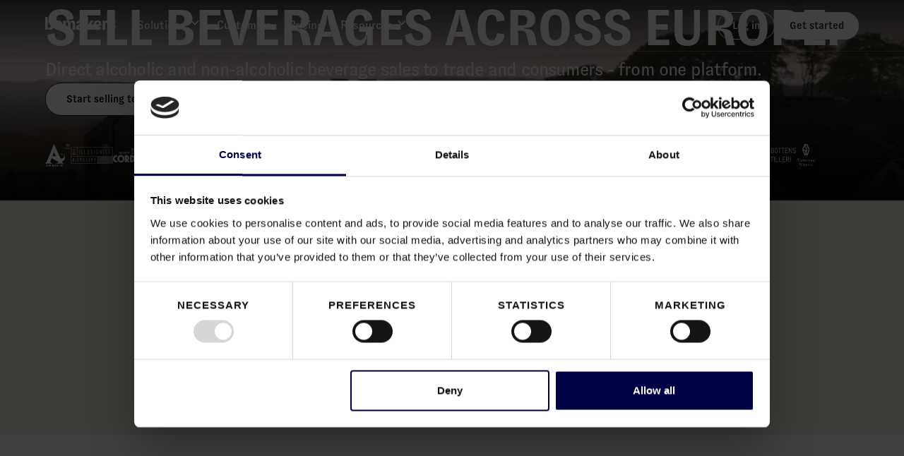

--- FILE ---
content_type: text/html; charset=utf-8
request_url: https://bemakers.com/
body_size: 11577
content:
<!DOCTYPE html><!-- Last Published: Wed Aug 27 2025 13:00:09 GMT+0000 (Coordinated Universal Time) --><html data-wf-domain="bemakers.com" data-wf-page="6810bc280f29ef3109e6ee89" data-wf-site="621ca5504af4ecc8ba94743a" lang="en"><head><meta charset="utf-8"/><title>Scale your beverage brand across Europe with Bemakers.</title><meta content="Grow your alcohol or non-alcohol beverage brand and reach new customers across Europe. Rapid growth with full control - contact Bemakers!" name="description"/><meta content="Scale your beverage brand across Europe with Bemakers." property="og:title"/><meta content="Grow your alcohol or non-alcohol beverage brand and reach new customers across Europe. Rapid growth with full control - contact Bemakers!" property="og:description"/><meta content="https://cdn.prod.website-files.com/621ca5504af4ecc8ba94743a/64f183cc8421df3c8fa610b5_website%20og.png" property="og:image"/><meta content="Scale your beverage brand across Europe with Bemakers." property="twitter:title"/><meta content="Grow your alcohol or non-alcohol beverage brand and reach new customers across Europe. Rapid growth with full control - contact Bemakers!" property="twitter:description"/><meta content="https://cdn.prod.website-files.com/621ca5504af4ecc8ba94743a/64f183cc8421df3c8fa610b5_website%20og.png" property="twitter:image"/><meta property="og:type" content="website"/><meta content="summary_large_image" name="twitter:card"/><meta content="width=device-width, initial-scale=1" name="viewport"/><link href="https://cdn.prod.website-files.com/621ca5504af4ecc8ba94743a/css/bemakers-com.webflow.shared.e60696c6b.min.css" rel="stylesheet" type="text/css"/><link href="https://fonts.googleapis.com" rel="preconnect"/><link href="https://fonts.gstatic.com" rel="preconnect" crossorigin="anonymous"/><script src="https://ajax.googleapis.com/ajax/libs/webfont/1.6.26/webfont.js" type="text/javascript"></script><script type="text/javascript">WebFont.load({  google: {    families: ["Inter:300,regular,500,600,700"]  }});</script><script type="text/javascript">!function(o,c){var n=c.documentElement,t=" w-mod-";n.className+=t+"js",("ontouchstart"in o||o.DocumentTouch&&c instanceof DocumentTouch)&&(n.className+=t+"touch")}(window,document);</script><link href="https://cdn.prod.website-files.com/621ca5504af4ecc8ba94743a/631086205ccb63c15efc7145_favicon.png" rel="shortcut icon" type="image/x-icon"/><link href="https://cdn.prod.website-files.com/621ca5504af4ecc8ba94743a/631086887d53a5a68d10be0f_app%20logo%20dark.png" rel="apple-touch-icon"/><link href="https://bemakers.com" rel="canonical"/><!-- Google Tag Manager -->
<script>(function(w,d,s,l,i){w[l]=w[l]||[];w[l].push({'gtm.start':
new Date().getTime(),event:'gtm.js'});var f=d.getElementsByTagName(s)[0],
j=d.createElement(s),dl=l!='dataLayer'?'&l='+l:'';j.async=true;j.src=
'https://www.googletagmanager.com/gtm.js?id='+i+dl;f.parentNode.insertBefore(j,f);
})(window,document,'script','dataLayer','GTM-MD6NQR5');</script>
<!-- End Google Tag Manager -->
<style>
  body {-webkit-font-smoothing: antialiased; -moz-font-smoothing: antialiased; -o-font-smoothing: antialiased;}
</style>

<style>
.underline-no { 
text-decoration: none!important;
}

</style>

<script type="text/javascript">window.__WEBFLOW_CURRENCY_SETTINGS = {"currencyCode":"USD","symbol":"$","decimal":".","fractionDigits":2,"group":",","template":"{{wf {\"path\":\"symbol\",\"type\":\"PlainText\"} }} {{wf {\"path\":\"amount\",\"type\":\"CommercePrice\"} }} {{wf {\"path\":\"currencyCode\",\"type\":\"PlainText\"} }}","hideDecimalForWholeNumbers":false};</script></head><body><div class="page-wrapper"><div class="w-embed w-iframe"><!-- Google Tag Manager (noscript) -->
<noscript><iframe src="https://www.googletagmanager.com/ns.html?id=GTM-MD6NQR5"
height="0" width="0" style="display:none;visibility:hidden"></iframe></noscript>
<!-- End Google Tag Manager (noscript) --></div><div data-animation="default" class="navbar_component w-nav navbar_is-transparent" data-easing2="ease" fs-scrolldisable-element="smart-nav" data-easing="ease" data-collapse="medium" role="banner" data-duration="400"><div class="global-styles w-embed"><style>

/* Focus state style for keyboard navigation for the focusable elements */
*[tabindex]:focus-visible,
  input[type="file"]:focus-visible {
   outline: 0.125rem solid #4d65ff;
   outline-offset: 0.125rem;
}

/* Get rid of top margin on first element in any rich text element */
.w-richtext > :not(div):first-child, .w-richtext > div:first-child > :first-child {
  margin-top: 0 !important;
}

/* Get rid of bottom margin on last element in any rich text element */
.w-richtext>:last-child, .w-richtext ol li:last-child, .w-richtext ul li:last-child {
	margin-bottom: 0 !important;
}

/* Prevent all click and hover interaction with an element */
.pointer-events-off {
	pointer-events: none;
}

/* Enables all click and hover interaction with an element */
.pointer-events-on {
  pointer-events: auto;
}

/* Create a class of .div-square which maintains a 1:1 dimension of a div */
.div-square::after {
	content: "";
	display: block;
	padding-bottom: 100%;
}

/* Make sure containers never lose their center alignment */
.container-medium,.container-small, .container-large {
	margin-right: auto !important;
  margin-left: auto !important;
}

/* 
Make the following elements inherit typography styles from the parent and not have hardcoded values. 
Important: You will not be able to style for example "All Links" in Designer with this CSS applied.
Uncomment this CSS to use it in the project. Leave this message for future hand-off.
*/
/*
a,
.w-input,
.w-select,
.w-tab-link,
.w-nav-link,
.w-dropdown-btn,
.w-dropdown-toggle,
.w-dropdown-link {
  color: inherit;
  text-decoration: inherit;
  font-size: inherit;
}
*/

/* Apply "..." after 3 lines of text */
.text-style-3lines {
	display: -webkit-box;
	overflow: hidden;
	-webkit-line-clamp: 3;
	-webkit-box-orient: vertical;
}

/* Apply "..." after 2 lines of text */
.text-style-2lines {
	display: -webkit-box;
	overflow: hidden;
	-webkit-line-clamp: 2;
	-webkit-box-orient: vertical;
}

/* Adds inline flex display */
.display-inlineflex {
  display: inline-flex;
}

/* These classes are never overwritten */
.hide {
  display: none !important;
}

@media screen and (max-width: 991px) {
    .hide, .hide-tablet {
        display: none !important;
    }
}
  @media screen and (max-width: 767px) {
    .hide-mobile-landscape{
      display: none !important;
    }
}
  @media screen and (max-width: 479px) {
    .hide-mobile{
      display: none !important;
    }
}
 
.margin-0 {
  margin: 0rem !important;
}
  
.padding-0 {
  padding: 0rem !important;
}

.spacing-clean {
padding: 0rem !important;
margin: 0rem !important;
}

.margin-top {
  margin-right: 0rem !important;
  margin-bottom: 0rem !important;
  margin-left: 0rem !important;
}

.padding-top {
  padding-right: 0rem !important;
  padding-bottom: 0rem !important;
  padding-left: 0rem !important;
}
  
.margin-right {
  margin-top: 0rem !important;
  margin-bottom: 0rem !important;
  margin-left: 0rem !important;
}

.padding-right {
  padding-top: 0rem !important;
  padding-bottom: 0rem !important;
  padding-left: 0rem !important;
}

.margin-bottom {
  margin-top: 0rem !important;
  margin-right: 0rem !important;
  margin-left: 0rem !important;
}

.padding-bottom {
  padding-top: 0rem !important;
  padding-right: 0rem !important;
  padding-left: 0rem !important;
}

.margin-left {
  margin-top: 0rem !important;
  margin-right: 0rem !important;
  margin-bottom: 0rem !important;
}
  
.padding-left {
  padding-top: 0rem !important;
  padding-right: 0rem !important;
  padding-bottom: 0rem !important;
}
  
.margin-horizontal {
  margin-top: 0rem !important;
  margin-bottom: 0rem !important;
}

.padding-horizontal {
  padding-top: 0rem !important;
  padding-bottom: 0rem !important;
}

.margin-vertical {
  margin-right: 0rem !important;
  margin-left: 0rem !important;
}
  
.padding-vertical {
  padding-right: 0rem !important;
  padding-left: 0rem !important;
}

/* Apply "..." at 100% width */
.truncate-width { 
		width: 100%; 
    white-space: nowrap; 
    overflow: hidden; 
    text-overflow: ellipsis; 
}
/* Removes native scrollbar */
.no-scrollbar {
    -ms-overflow-style: none;
    overflow: -moz-scrollbars-none; 
}

.no-scrollbar::-webkit-scrollbar {
    display: none;
}

</style></div><div class="login-modal_component"><div class="login-modal_content-wrapper"><div class="login-modal-container left"><div class="margin-bottom margin-xxsmall"><div class="heading-style-h5">Bemakers Trade</div></div><p class="text-size-medium">Get lost in hundreds of high quality brands from around the world. Bemakers Trade is a wholesale shop for Restaurants, Shops, Hotels, you name it.</p><div class="margin-top margin-medium"><div class="button-group"><a href="https://trade.bemakers.com/login" target="_blank" class="button is-white w-inline-block"><div>Log in to bemakers trade</div></a></div></div><div class="margin-top margin-xsmall"><div class="text-size-small">Bemakers Trade requires an account. <a href="https://share-eu1.hsforms.com/1GteA31KoS1-maKWkuHYasgf8gr6" target="_blank" class="link-51">Reach out</a> if you’re a wholesale buyer.</div></div></div><div class="login-modal-container"><div class="margin-bottom margin-xxsmall"><div class="heading-style-h5">Bemakers Admin</div></div><p class="text-size-medium">Manage your alcohol beverage business on <a href="https://app.bemakers.com/" target="_blank" class="text-color-blue">app.bemakers.com</a></p><div class="margin-top margin-medium"><div class="button-group"><a href="https://app.bemakers.com/" target="_blank" class="button is-dark-blue w-inline-block"><div>Log in to bemakers Admin</div></a></div></div></div><a data-w-id="b84d08d1-ad8b-54f8-f796-ccb8f234c1e4" href="#" class="contact-modal1_close-button w-inline-block"><div class="icon-embed-small hide-mobile-landscape w-embed"><svg width="100%" height="100%" viewBox="0 0 32 32" fill="none" xmlns="http://www.w3.org/2000/svg">
<path d="M24.056 23.5004L23.5004 24.056C23.1935 24.3628 22.696 24.3628 22.3892 24.056L16 17.6668L9.61078 24.056C9.30394 24.3628 8.80645 24.3628 8.49961 24.056L7.94403 23.5004C7.63719 23.1936 7.63719 22.6961 7.94403 22.3892L14.3332 16L7.94403 9.61081C7.63719 9.30397 7.63719 8.80648 7.94403 8.49964L8.49961 7.94406C8.80645 7.63721 9.30394 7.63721 9.61078 7.94406L16 14.3333L22.3892 7.94404C22.6961 7.6372 23.1935 7.6372 23.5004 7.94404L24.056 8.49963C24.3628 8.80647 24.3628 9.30395 24.056 9.61079L17.6667 16L24.056 22.3892C24.3628 22.6961 24.3628 23.1936 24.056 23.5004Z" fill="currentColor"/>
</svg></div><img src="https://cdn.prod.website-files.com/624380709031623bfe4aee60/624380709031623afe4aee7e_icon_close-modal.svg" loading="lazy" alt="" class="show-mobile-landscape invert"/></a></div><div data-w-id="b84d08d1-ad8b-54f8-f796-ccb8f234c1e7" class="contact-modal1_background-overlay"></div></div><div class="navbar_container"><a href="/" aria-current="page" class="navbar_logo-link w-nav-brand w--current"><img src="https://cdn.prod.website-files.com/621ca5504af4ecc8ba94743a/630fe110050f11854ab78134_bemakers-white.svg" loading="lazy" alt="" class="navbar10_logo"/></a><nav role="navigation" class="navbar_menu w-nav-menu"><div class="navbar_menu-centered"><div data-hover="false" data-delay="50" data-w-id="b84d08d1-ad8b-54f8-f796-ccb8f234c1ed" class="navbar_menu-dropdown w-dropdown"><div class="navbar_dropdown-toggle w-dropdown-toggle"><div class="dropdown-icon nav w-embed"><svg width=" 100%" height=" 100%" viewBox="0 0 16 16" fill="none" xmlns="http://www.w3.org/2000/svg">
<path fill-rule="evenodd" clip-rule="evenodd" d="M2.55806 6.29544C2.46043 6.19781 2.46043 6.03952 2.55806 5.94189L3.44195 5.058C3.53958 4.96037 3.69787 4.96037 3.7955 5.058L8.00001 9.26251L12.2045 5.058C12.3021 4.96037 12.4604 4.96037 12.5581 5.058L13.4419 5.94189C13.5396 6.03952 13.5396 6.19781 13.4419 6.29544L8.17678 11.5606C8.07915 11.6582 7.92086 11.6582 7.82323 11.5606L2.55806 6.29544Z" fill="currentColor"/>
</svg></div><div class="text-block-15">Solutions</div></div><nav class="navbar_dropdown-list w-dropdown-list"><div class="navbar_container"><div class="navbar_dropdown-content"><div class="navbar_dropdown-content-left"><div class="navbar_dropdown-link-list"><div id="w-node-b84d08d1-ad8b-54f8-f796-ccb8f234c1f7-f234c1c6" class="heading-style-h3 hide-on-tablet">Solutions</div><div id="w-node-b84d08d1-ad8b-54f8-f796-ccb8f234c1f9-f234c1c6" class="margin-top margin-small"><p>Smart solutions to elevate your beverage brand, from production to point of sale.</p></div></div></div><div class="navbar_dropdown-content-right"><div class="navbar_pages-list-wrapper w-dyn-list"><div role="list" class="navbar_pages-list w-dyn-items"><div role="listitem" class="navbar_page-item_container w-dyn-item"><a href="/solutions/sell-to-businesses" class="navbar_page-item w-inline-block"><img loading="lazy" alt="" src="https://cdn.prod.website-files.com/621ca5504af4ec373e947470/651fb88625635db7a0d9ca51_Sell%20to%20businesses.svg" class="navbar_page-item-icon"/><div id="w-node-b84d08d1-ad8b-54f8-f796-ccb8f234c202-f234c1c6" class="navbar-item-content"><div class="margin-bottom margin-tiny"><div class="text-weight-semibold text-size-medium">Sell to Businesses</div></div><p class="text-size-small">Build B2B relationships and sales across Europe.</p></div></a></div><div role="listitem" class="navbar_page-item_container w-dyn-item"><a href="/solutions/sell-to-consumers" class="navbar_page-item w-inline-block"><img loading="lazy" alt="" src="https://cdn.prod.website-files.com/621ca5504af4ec373e947470/64e8d69c779c4d10c8a30aa1_29f441ec2e47a6019f4819cabda3a2fa.png" class="navbar_page-item-icon"/><div id="w-node-b84d08d1-ad8b-54f8-f796-ccb8f234c202-f234c1c6" class="navbar-item-content"><div class="margin-bottom margin-tiny"><div class="text-weight-semibold text-size-medium">Sell to Consumers</div></div><p class="text-size-small">We help you overcome the common hurdles brands face when considering international e-commerce.</p></div></a></div><div role="listitem" class="navbar_page-item_container w-dyn-item"><a href="/solutions/distributor-sales" class="navbar_page-item w-inline-block"><img loading="lazy" alt="" src="https://cdn.prod.website-files.com/621ca5504af4ec373e947470/64e8d694585e220e09879cb0_e27e1e215f11604204e67d5629eaa301.png" class="navbar_page-item-icon"/><div id="w-node-b84d08d1-ad8b-54f8-f796-ccb8f234c202-f234c1c6" class="navbar-item-content"><div class="margin-bottom margin-tiny"><div class="text-weight-semibold text-size-medium">Sell to Distributors </div></div><p class="text-size-small">Strengthen your partnerships and boost your reach across Europe.</p></div></a></div><div role="listitem" class="navbar_page-item_container w-dyn-item"><a href="/solutions/access-to-monopolies" class="navbar_page-item w-inline-block"><img loading="lazy" alt="" src="https://cdn.prod.website-files.com/621ca5504af4ec373e947470/64e8d67ede05c4599cf3058d_ad85de83f00fa63cf2459723b9e65253.png" class="navbar_page-item-icon"/><div id="w-node-b84d08d1-ad8b-54f8-f796-ccb8f234c202-f234c1c6" class="navbar-item-content"><div class="margin-bottom margin-tiny"><div class="text-weight-semibold text-size-medium">Access to Monopolies</div></div><p class="text-size-small">Sell your products across the Scandinavian Monopolies without breaking a sweat.</p></div></a></div><div role="listitem" class="navbar_page-item_container w-dyn-item"><a href="/solutions/gateway-to-europe" class="navbar_page-item w-inline-block"><img loading="lazy" alt="" src="https://cdn.prod.website-files.com/621ca5504af4ec373e947470/6666ecfeab0f0741e886f778_compass-2.svg" class="navbar_page-item-icon"/><div id="w-node-b84d08d1-ad8b-54f8-f796-ccb8f234c202-f234c1c6" class="navbar-item-content"><div class="margin-bottom margin-tiny"><div class="text-weight-semibold text-size-medium">Gateway to Europe</div></div><p class="text-size-small">If you&#x27;re a non-EU beverage brand, we are your all-in-one solution and partner.</p></div></a></div></div></div></div></div></div></nav></div><a href="/case-studies" class="navbar_link text-block-15 w-nav-link">Customers</a><a href="/pricing" class="navbar_link text-block-15 w-nav-link">Pricing</a><div data-hover="false" data-delay="50" data-w-id="b84d08d1-ad8b-54f8-f796-ccb8f234c20b" class="navbar_menu-dropdown w-dropdown"><div class="navbar_dropdown-toggle w-dropdown-toggle"><div class="dropdown-icon nav w-embed"><svg width=" 100%" height=" 100%" viewBox="0 0 16 16" fill="none" xmlns="http://www.w3.org/2000/svg">
<path fill-rule="evenodd" clip-rule="evenodd" d="M2.55806 6.29544C2.46043 6.19781 2.46043 6.03952 2.55806 5.94189L3.44195 5.058C3.53958 4.96037 3.69787 4.96037 3.7955 5.058L8.00001 9.26251L12.2045 5.058C12.3021 4.96037 12.4604 4.96037 12.5581 5.058L13.4419 5.94189C13.5396 6.03952 13.5396 6.19781 13.4419 6.29544L8.17678 11.5606C8.07915 11.6582 7.92086 11.6582 7.82323 11.5606L2.55806 6.29544Z" fill="currentColor"/>
</svg></div><div class="text-block-15">Resources</div></div><nav class="navbar_dropdown-list w-dropdown-list"><div class="navbar_container"><div class="navbar_dropdown-content"><div class="navbar_dropdown-content-left"><div class="navbar_dropdown-link-list"><div id="w-node-b84d08d1-ad8b-54f8-f796-ccb8f234c215-f234c1c6" class="heading-style-h3 hide-on-tablet">Resources</div><div id="w-node-b84d08d1-ad8b-54f8-f796-ccb8f234c217-f234c1c6" class="margin-top margin-small"><p>Tools and articles from Bemakers</p></div></div></div><div class="navbar_dropdown-content-right"><div class="navbar_pages-list-wrapper"><div class="navbar_pages-list"><a href="/blog" class="navbar_page-item w-inline-block"><div class="navbar-item-content"><div class="margin-bottom margin-tiny"><div class="text-weight-semibold text-size-medium">Blog</div></div><div class="text-size-small">Insights on alcohol distribution, beverage brands, and key industry trends.</div></div></a><a href="/about" class="navbar_page-item w-inline-block"><div class="navbar-item-content"><div class="margin-bottom margin-tiny"><div class="text-weight-semibold text-size-medium">About us</div></div><div class="text-size-small">Learn about our mission, values, and the team behind Bemakers.</div></div></a><a href="/case-studies" class="navbar_page-item w-inline-block"><div class="navbar-item-content"><div class="margin-bottom margin-tiny"><div class="text-weight-semibold text-size-medium">Case studies</div></div><div class="text-size-small">How our partners overcome challenges and achieve success with Bemakers.</div></div></a><a href="/markets" class="navbar_page-item w-inline-block"><div class="navbar-item-content"><div class="margin-bottom margin-tiny"><div class="text-weight-semibold text-size-medium">Markets</div></div><div class="text-size-small">Active markets and where we’re expanding next.</div></div></a><a href="/news" class="navbar_page-item w-inline-block"><div class="navbar-item-content"><div class="margin-bottom margin-tiny"><div class="text-weight-semibold text-size-medium">News</div></div><div class="text-size-small">News and updates from the Bemakers team.</div></div></a><a href="/excise-duty-calculator" class="navbar_page-item w-inline-block"><div class="navbar-item-content"><div class="margin-bottom margin-tiny"><div class="text-weight-semibold text-size-medium">Calculate excise</div></div><div class="text-size-small">A powerful tool to calculate excise across our operating markets.</div></div></a><a href="/webinars" class="navbar_page-item w-inline-block"><div class="navbar-item-content"><div class="margin-bottom margin-tiny"><div class="text-weight-semibold text-size-medium">Webinars</div></div><div class="text-size-small">Live and on-demand webinars to build your beverage brand strategies.</div></div></a><a href="https://support.bemakers.com" target="_blank" class="navbar_page-item w-inline-block"><div class="navbar-item-content"><div class="margin-bottom margin-tiny"><div class="text-weight-semibold text-size-medium">Help Center</div></div><div class="text-size-small">Resources to help you navigate and make the most of the Bemakers app.</div></div></a></div></div></div></div></div></nav></div><div data-hover="false" data-delay="50" data-w-id="3774433d-98e5-20d8-e31c-70256c42bdf4" class="navbar_menu-dropdown w-dropdown"><nav class="navbar_dropdown-list w-dropdown-list"><div class="navbar_container"><div class="navbar_dropdown-content"><div class="navbar_dropdown-content-left"><div class="navbar_dropdown-link-list"><div id="w-node-_3774433d-98e5-20d8-e31c-70256c42bdfe-f234c1c6" class="heading-style-h3 hide-on-tablet">Bemakers Trade</div><div id="w-node-_3774433d-98e5-20d8-e31c-70256c42be00-f234c1c6" class="margin-top margin-small"><p>Your B2B platform for brand owners to showcase their products to industry buyers.</p></div></div></div><div class="navbar_dropdown-content-right"><div class="navbar_pages-list-wrapper"><div class="navbar_pages-list"><a href="/bemakers-trade" class="navbar_page-item w-inline-block"><div class="navbar-item-content"><div class="margin-bottom margin-tiny"><div class="text-weight-semibold text-size-medium"><strong>About Bemakers Trade</strong></div></div><div class="text-size-small">Learn how Bemakers Trade empowers brand owners to showcase and distribute their spirits</div></div></a><a href="https://trade.bemakers.com/dk" class="navbar_page-item w-inline-block"><div class="navbar-item-content"><div class="margin-bottom margin-tiny"><div class="text-weight-semibold text-size-medium"><strong>Explore the platform</strong></div></div><div class="text-size-small">Browse our selection of craft spirits available to the on- and off trade</div></div></a><a href="https://trade.bemakers.com/login" class="navbar_page-item w-inline-block"><div class="navbar-item-content"><div class="margin-bottom margin-tiny"><div class="text-weight-semibold text-size-medium"><strong>Login to Bemakers Trade</strong></div></div><div class="text-size-small">Access your account to manage listings, track orders, and more</div></div></a></div></div></div></div></div></nav></div><div class="button-drop-down_container"><div class="button-group full-width"><a data-w-id="b84d08d1-ad8b-54f8-f796-ccb8f234c23b" href="https://trade.bemakers.com/login" class="button full-width background-color-dark-blue w-button">Log in to Trade by Bemakers</a><a data-w-id="9322b01b-bd66-4dd6-b6f4-d0c5836b7733" href="https://app.bemakers.com/login" class="button full-width background-color-dark-blue w-button">Log in to Bemakers Platform</a></div></div></div></nav><div class="navbar-buttons-container"><div data-w-id="b84d08d1-ad8b-54f8-f796-ccb8f234c23e" class="navbar10_menu-button w-nav-button"><div class="menu-icon"><div class="menu-icon_line-top"></div><div class="menu-icon_line-middle"><div class="menu-icon_line-middle-inner"></div></div><div class="menu-icon_line-bottom"></div></div></div><div class="modal-wrapper"><div class="hide w-embed w-script"><script>
document.addEventListener("DOMContentLoaded", function () {
  var modalWrapper = document.querySelector(".modal-wrapper"); // Wrapper (keeps its normal position)
  var loginButton = document.querySelector("#lomodal"); // The login button
  var modal = document.querySelector(".login-modal"); // The actual modal content

  if (loginButton && modalWrapper && modal) {
    // Toggle modal when login button is clicked
    loginButton.addEventListener("click", function () {
      modal.classList.toggle("active");
    });

    // Close modal when clicking outside of it
    document.addEventListener("click", function (event) {
      if (!modal.contains(event.target) && event.target !== loginButton) {
        modal.classList.remove("active");
      }
    });
  }
});
</script>
<style>


/* Hide only the modal itself */
.login-modal {
  box-shadow: 0px 4px 10px rgba(0, 0, 0, 0.2);
}

/* Show modal when active */
.login-modal .active {
  display: flex
}

</style></div><div id="lomodal" data-w-id="252cd22c-0180-bedf-be86-ff3ff2f26da9" class="button is-secondary is-white-transparent is-small hide-on-tablet">Log in</div><div class="login-modal"><a href="https://trade.bemakers.com/login" target="_blank" class="link-block-2 w-inline-block"><div class="image-size_2 square"><img src="https://cdn.prod.website-files.com/621ca5504af4ecc8ba94743a/67d3e2846b673494532767cd_wine%201.png" loading="lazy" alt="" class="object-contain"/></div><div class="w-layout-vflex flex-block"><div class="text-block-16">Log in to Trade by Bemakers</div><div class="text-block-17">For bar, restaurants &amp; retailers <br/>Order beverages for your business</div></div></a><a href="https://app.bemakers.com/login" class="link-block-2 w-inline-block"><div class="image-size_2 square"><img src="https://cdn.prod.website-files.com/621ca5504af4ecc8ba94743a/67d3f653497f885e7c51426f_monitor%20(1).png" loading="lazy" alt="" class="object-contain"/></div><div class="w-layout-vflex"><div class="text-block-16">Log in to Bemakers Platform</div><div class="text-block-17">For brand partners <br/>Manage orders, inventory &amp; access platform tools</div></div></a></div></div><a href="/book-a-demo" class="button is-secondary is-white-transparent is-small hide-on-tablet is-dark w-button">Get started</a></div></div></div><div class="main-wrapper"><header class="section_standard-header"><div data-poster-url="https://cdn.prod.website-files.com/621ca5504af4ecc8ba94743a%2F6812251fa3aa462b4e814f7d_bemakers-bg-poster-00001.jpg" data-video-urls="https://cdn.prod.website-files.com/621ca5504af4ecc8ba94743a%2F6812251fa3aa462b4e814f7d_bemakers-bg-transcode.mp4,https://cdn.prod.website-files.com/621ca5504af4ecc8ba94743a%2F6812251fa3aa462b4e814f7d_bemakers-bg-transcode.webm" data-autoplay="true" data-loop="true" data-wf-ignore="true" class="background-video w-background-video w-background-video-atom"><video id="ed0258d2-8710-8999-e54b-12566abdd407-video" autoplay="" loop="" style="background-image:url(&quot;https://cdn.prod.website-files.com/621ca5504af4ecc8ba94743a%2F6812251fa3aa462b4e814f7d_bemakers-bg-poster-00001.jpg&quot;)" muted="" playsinline="" data-wf-ignore="true" data-object-fit="cover"><source src="https://cdn.prod.website-files.com/621ca5504af4ecc8ba94743a%2F6812251fa3aa462b4e814f7d_bemakers-bg-transcode.mp4" data-wf-ignore="true"/><source src="https://cdn.prod.website-files.com/621ca5504af4ecc8ba94743a%2F6812251fa3aa462b4e814f7d_bemakers-bg-transcode.webm" data-wf-ignore="true"/></video></div><div class="padding-global"><div class="container-large"><div class="headercontent"><div class="div-block-84"><h1 class="heading-style-h1 text-color-white">SELL BEVERAGES ACROSS EUROPE.</h1><p class="text-color-white header-subtitle">Direct alcoholic and non-alcoholic beverage sales to trade and consumers - from one platform.</p></div><div class="button-group is-center"><a href="/book-a-demo" class="button is-alternate w-button">Start selling today</a><a href="/case-studies" class="button is-secondary is-white-transparent w-button">Read customer stories</a></div><div class="customers"><a href="https://trade.bemakers.com/dk/brands/arbikie-distillery" target="_blank" class="link-block-3 w-inline-block"><img src="https://cdn.prod.website-files.com/621ca5504af4ecc8ba94743a/681218d3aa5166da20b46159_5.png" loading="lazy" sizes="(max-width: 834px) 100vw, 834px" srcset="https://cdn.prod.website-files.com/621ca5504af4ecc8ba94743a/681218d3aa5166da20b46159_5-p-500.png 500w, https://cdn.prod.website-files.com/621ca5504af4ecc8ba94743a/681218d3aa5166da20b46159_5.png 834w" alt="" class="image-47"/></a><a href="https://trade.bemakers.com/dk/brands/radico" target="_blank" class="link-block-4 w-inline-block"><img src="https://cdn.prod.website-files.com/621ca5504af4ecc8ba94743a/681218d3ec7ebf1b78aedabb_2.png" loading="lazy" sizes="(max-width: 1476px) 100vw, 1476px" srcset="https://cdn.prod.website-files.com/621ca5504af4ecc8ba94743a/681218d3ec7ebf1b78aedabb_2-p-500.png 500w, https://cdn.prod.website-files.com/621ca5504af4ecc8ba94743a/681218d3ec7ebf1b78aedabb_2.png 1476w" alt=""/></a><a href="https://theillusionistdistillery.dk/" class="link-block-5 w-inline-block"><img src="https://cdn.prod.website-files.com/621ca5504af4ecc8ba94743a/681218d3f363505af63c3a9e_4.png" loading="lazy" alt="" class="image-51"/></a><a href="https://trade.bemakers.com/dk/brands/cordusio-spirits" target="_blank" class="link-block-6 w-inline-block"><img src="https://cdn.prod.website-files.com/621ca5504af4ecc8ba94743a/681218d36e11246e84b9c61f_8.png" loading="lazy" sizes="(max-width: 1116px) 100vw, 1116px" srcset="https://cdn.prod.website-files.com/621ca5504af4ecc8ba94743a/681218d36e11246e84b9c61f_8-p-500.png 500w, https://cdn.prod.website-files.com/621ca5504af4ecc8ba94743a/681218d36e11246e84b9c61f_8.png 1116w" alt="" class="image-50"/></a><a href="https://slyrs.com/" target="_blank" class="link-block-7 w-inline-block"><img src="https://cdn.prod.website-files.com/621ca5504af4ecc8ba94743a/681218d3ec7ebf1b78aedab2_6.png" loading="lazy" sizes="(max-width: 1365px) 100vw, 1365px" srcset="https://cdn.prod.website-files.com/621ca5504af4ecc8ba94743a/681218d3ec7ebf1b78aedab2_6-p-500.png 500w, https://cdn.prod.website-files.com/621ca5504af4ecc8ba94743a/681218d3ec7ebf1b78aedab2_6-p-800.png 800w, https://cdn.prod.website-files.com/621ca5504af4ecc8ba94743a/681218d3ec7ebf1b78aedab2_6.png 1365w" alt=""/></a><a href="https://trade.bemakers.com/dk/brands/nolo-collective" target="_blank" class="link-block-8 w-inline-block"><img src="https://cdn.prod.website-files.com/621ca5504af4ecc8ba94743a/681218d3c5f675f43ca152de_9.png" loading="lazy" alt=""/></a><a href="https://trade.bemakers.com/dk/brands/the-duppy-share" target="_blank" class="link-block-9 w-inline-block"><img src="https://cdn.prod.website-files.com/621ca5504af4ecc8ba94743a/681218d3e5f450bdf4ae7bac_1.png" loading="lazy" sizes="(max-width: 1296px) 100vw, 1296px" srcset="https://cdn.prod.website-files.com/621ca5504af4ecc8ba94743a/681218d3e5f450bdf4ae7bac_1-p-500.png 500w, https://cdn.prod.website-files.com/621ca5504af4ecc8ba94743a/681218d3e5f450bdf4ae7bac_1-p-800.png 800w, https://cdn.prod.website-files.com/621ca5504af4ecc8ba94743a/681218d3e5f450bdf4ae7bac_1-p-1080.png 1080w, https://cdn.prod.website-files.com/621ca5504af4ecc8ba94743a/681218d3e5f450bdf4ae7bac_1.png 1296w" alt=""/></a><a href="https://trade.bemakers.com/dk/brands/norrbottens-destilleri" target="_blank" class="link-block-11 w-inline-block"><img src="https://cdn.prod.website-files.com/621ca5504af4ecc8ba94743a/681218d3e7bcec87e570ab77_7.png" loading="lazy" alt="" class="image-48"/></a><a href="https://trade.bemakers.com/dk/brands/andersen-winery" target="_blank" class="link-block-10 w-inline-block"><img src="https://cdn.prod.website-files.com/621ca5504af4ecc8ba94743a/681218d39749c480e10c14a0_3.png" loading="lazy" alt="" class="image-49"/></a></div></div></div></div></header><header class="section_steps background-color-off-orange"><div class="padding-global"><div class="container-large"><div class="frame-17"><h2 class="steps_title">Expanding into new markets<br/>is this simple</h2><div class="frame-20"><div class="frame-1217"><img src="https://cdn.prod.website-files.com/621ca5504af4ecc8ba94743a/6811f5b634a61846a62bed53_Group-19.svg" loading="lazy" width="66.14912414550781" height="66.15000915527344" alt="" class="group-19"/><div class="frame-1218"><h3 class="steps_step-item_title"><strong>Set up your catalogue</strong></h3><p class="text-11">Import your products and set your prices — fast and easy.</p></div></div><div class="frame-1217"><img src="https://cdn.prod.website-files.com/621ca5504af4ecc8ba94743a/6811f5b64e6c9383280d9a51_Group-18.svg" loading="lazy" width="63.593162536621094" height="61.73999786376953" alt="" class="group-18"/><div class="frame-1218"><h3 class="steps_step-item_title"><strong>Pick your sales channels</strong></h3><p class="text-11">B2B or D2C? Amazon, Systembolaget or your webshop? You decide.</p></div></div><div class="frame-1217"><img src="https://cdn.prod.website-files.com/621ca5504af4ecc8ba94743a/6811f5b69d51a3d9041535a4_Group-17.svg" loading="lazy" width="59.0056266784668" height="66.1500015258789" alt="" class="group-17"/><div class="frame-1218"><h3 class="steps_step-item_title"><strong>Start selling</strong></h3><p class="text-11">We handle logistics, taxes, and compliance. You’re live.</p></div></div></div></div></div></div></header><section class="section_testimonials"><div class="padding-global"><div class="container-large"><div class="padding-section-large"><div class="w-dyn-list"><div role="list" class="w-dyn-items"><div role="listitem" class="w-dyn-item"><a href="#" class="testimonial_lightbox w-inline-block w-lightbox"><img src="https://cdn.prod.website-files.com/621ca5504af4ec373e947470/66952c31cbf7d3dcb85441dd_Morten%20video%20thumb%20(1).png" loading="lazy" alt="" sizes="100vw" srcset="https://cdn.prod.website-files.com/621ca5504af4ec373e947470/66952c31cbf7d3dcb85441dd_Morten%20video%20thumb%20(1)-p-500.png 500w, https://cdn.prod.website-files.com/621ca5504af4ec373e947470/66952c31cbf7d3dcb85441dd_Morten%20video%20thumb%20(1)-p-800.png 800w, https://cdn.prod.website-files.com/621ca5504af4ec373e947470/66952c31cbf7d3dcb85441dd_Morten%20video%20thumb%20(1)-p-1080.png 1080w, https://cdn.prod.website-files.com/621ca5504af4ec373e947470/66952c31cbf7d3dcb85441dd_Morten%20video%20thumb%20(1)-p-1600.png 1600w, https://cdn.prod.website-files.com/621ca5504af4ec373e947470/66952c31cbf7d3dcb85441dd_Morten%20video%20thumb%20(1)-p-2000.png 2000w, https://cdn.prod.website-files.com/621ca5504af4ec373e947470/66952c31cbf7d3dcb85441dd_Morten%20video%20thumb%20(1).png 2400w" class="testimonial_lightbox-image"/><div class="video-overlay-layer"></div><img src="https://cdn.prod.website-files.com/621ca5504af4ecc8ba94743a/647dc70832a6285c036ef774_logo%20cut%20out.svg" loading="lazy" alt="" class="bemakers-cutout-testimonial-video"/><div class="padding-section-xlarge"><div class="testimonial-light-box_container"><div class="max-width-large"><div class="margin-bottom margin-large"><h2 class="heading-style-h2 text-color-white">Bemakers explained by CEO &amp; Co-founder</h2></div></div><div class="lightbox-play_container"><div data-w-id="96e97375-c354-92c3-9529-2d4bc9ce9d09" class="outer-parent"><div style="width:40PX;height:40PX;opacity:1" class="circle-main"></div><div class="circle-parent"><img src="https://cdn.prod.website-files.com/621ca5504af4ecc8ba94743a/647dcb449341c2d404684f7c_tri.png" width="12" alt="" class="tri"/></div></div><div class="text-color-white">Play video</div></div></div></div><script type="application/json" class="w-json">{
  "items": [
    {
      "url": "https://youtu.be/RSVjwbPHyI8&autoplay=1",
      "originalUrl": "https://youtu.be/RSVjwbPHyI8&autoplay=1",
      "width": 854,
      "height": 480,
      "thumbnailUrl": "https://i.ytimg.com/vi/RSVjwbPHyI8/hqdefault.jpg",
      "html": "<iframe class=\"embedly-embed\" src=\"//cdn.embedly.com/widgets/media.html?src=https%3A%2F%2Fwww.youtube.com%2Fembed%2FRSVjwbPHyI8%3Ffeature%3Doembed%26autoplay%3D1&display_name=YouTube&url=https%3A%2F%2Fwww.youtube.com%2Fwatch%3Fv%3DRSVjwbPHyI8&image=https%3A%2F%2Fi.ytimg.com%2Fvi%2FRSVjwbPHyI8%2Fhqdefault.jpg&args=autoplay%3D1&key=96f1f04c5f4143bcb0f2e68c87d65feb&autoplay=1&type=text%2Fhtml&schema=youtube\" width=\"854\" height=\"480\" scrolling=\"no\" title=\"YouTube embed\" frameborder=\"0\" allow=\"autoplay; fullscreen; encrypted-media; picture-in-picture;\" allowfullscreen=\"true\"></iframe>",
      "type": "video"
    }
  ],
  "group": ""
}</script></a></div></div></div></div></div></div></section><header class="section_solutions"><div class="padding-global"><div class="container-large"><h2 class="steps_title">How can Bemakers help</h2><div class="navbar_pages-list-wrapper w-dyn-list"><div role="list" class="navbar_pages-list w-dyn-items"><div role="listitem" class="navbar_page-item_container w-dyn-item"><a href="/solutions/sell-to-businesses" class="navbar_page-item w-inline-block"><img loading="lazy" alt="" src="https://cdn.prod.website-files.com/621ca5504af4ec373e947470/651fb88625635db7a0d9ca51_Sell%20to%20businesses.svg" class="navbar_page-item-icon"/><div id="w-node-_88c8e910-577d-8010-6f1b-5fa3737971f8-09e6ee89" class="navbar-item-content"><div class="margin-bottom margin-tiny"><h3 class="text-weight-semibold text-size-medium _0margin">Sell to Businesses</h3></div><p class="text-size-small">Build B2B relationships and sales across Europe.</p></div></a></div><div role="listitem" class="navbar_page-item_container w-dyn-item"><a href="/solutions/sell-to-consumers" class="navbar_page-item w-inline-block"><img loading="lazy" alt="" src="https://cdn.prod.website-files.com/621ca5504af4ec373e947470/64e8d69c779c4d10c8a30aa1_29f441ec2e47a6019f4819cabda3a2fa.png" class="navbar_page-item-icon"/><div id="w-node-_88c8e910-577d-8010-6f1b-5fa3737971f8-09e6ee89" class="navbar-item-content"><div class="margin-bottom margin-tiny"><h3 class="text-weight-semibold text-size-medium _0margin">Sell to Consumers</h3></div><p class="text-size-small">We help you overcome the common hurdles brands face when considering international e-commerce.</p></div></a></div><div role="listitem" class="navbar_page-item_container w-dyn-item"><a href="/solutions/distributor-sales" class="navbar_page-item w-inline-block"><img loading="lazy" alt="" src="https://cdn.prod.website-files.com/621ca5504af4ec373e947470/64e8d694585e220e09879cb0_e27e1e215f11604204e67d5629eaa301.png" class="navbar_page-item-icon"/><div id="w-node-_88c8e910-577d-8010-6f1b-5fa3737971f8-09e6ee89" class="navbar-item-content"><div class="margin-bottom margin-tiny"><h3 class="text-weight-semibold text-size-medium _0margin">Sell to Distributors </h3></div><p class="text-size-small">Strengthen your partnerships and boost your reach across Europe.</p></div></a></div><div role="listitem" class="navbar_page-item_container w-dyn-item"><a href="/solutions/access-to-monopolies" class="navbar_page-item w-inline-block"><img loading="lazy" alt="" src="https://cdn.prod.website-files.com/621ca5504af4ec373e947470/64e8d67ede05c4599cf3058d_ad85de83f00fa63cf2459723b9e65253.png" class="navbar_page-item-icon"/><div id="w-node-_88c8e910-577d-8010-6f1b-5fa3737971f8-09e6ee89" class="navbar-item-content"><div class="margin-bottom margin-tiny"><h3 class="text-weight-semibold text-size-medium _0margin">Access to Monopolies</h3></div><p class="text-size-small">Sell your products across the Scandinavian Monopolies without breaking a sweat.</p></div></a></div><div role="listitem" class="navbar_page-item_container w-dyn-item"><a href="/solutions/gateway-to-europe" class="navbar_page-item w-inline-block"><img loading="lazy" alt="" src="https://cdn.prod.website-files.com/621ca5504af4ec373e947470/6666ecfeab0f0741e886f778_compass-2.svg" class="navbar_page-item-icon"/><div id="w-node-_88c8e910-577d-8010-6f1b-5fa3737971f8-09e6ee89" class="navbar-item-content"><div class="margin-bottom margin-tiny"><h3 class="text-weight-semibold text-size-medium _0margin">Gateway to Europe</h3></div><p class="text-size-small">If you&#x27;re a non-EU beverage brand, we are your all-in-one solution and partner.</p></div></a></div></div></div></div></div></header><header class="section_-cta background-color-off-orange"><div class="padding-global"><div class="padding-section-large"><div class="container-small"><div class="text-align-center"><div class="margin-bottom margin-small"><h2 class="heading-style-h3 text-style-nocap">It&#x27;s time to take your brand to new heights!</h2></div><p class="text-size-medium text-color-gray">Talk to our dedicated and knowledgeable sales team to discover how Bemakers can open new doors for you across Europe. We offer bespoke and flexible solutions to match your brand ambitions.</p><div class="margin-top margin-medium"><div class="button-group is-center"><a href="/book-a-demo" target="_blank" class="button w-button">Book a call</a></div></div></div></div><div class="padding-section-medium client-logos"><div class="text-align-center"><div class="max-width-large align-center"><div class="text-size-small text-style-allcaps text-weight-bold pd-bottom">Trusted by 200+ leading brands</div></div></div><div class="logo_component max-942"><a href="https://rampurdistillery.bemakers.shop" target="_blank" class="logo-home w-inline-block"><img src="https://cdn.prod.website-files.com/621ca5504af4ecc8ba94743a/66584233ca7e0c424e2b7383_Radico.svg" loading="lazy" width="192" alt="" class="object-contain"/></a><a href="https://andersen-winery.bemakers.shop" target="_blank" class="logo-home w-inline-block"><img src="https://cdn.prod.website-files.com/621ca5504af4ecc8ba94743a/665843df32a61e37cf091548_Andersen%20Winery.svg" loading="lazy" width="192" alt="" class="object-contain"/></a><a href="https://eu.ode-aperitif.com/" target="_blank" class="logo-home w-inline-block"><img src="https://cdn.prod.website-files.com/621ca5504af4ecc8ba94743a/665843df5b2ae04879764584_ODE.svg" loading="lazy" width="192" alt="" class="object-contain"/></a><a href="https://outwalkerwhiskey.bemakers.shop/dk" target="_blank" class="logo-home w-inline-block"><img src="https://cdn.prod.website-files.com/621ca5504af4ecc8ba94743a/665843df42908efe3257ba00_Outwalker.svg" loading="lazy" width="192" alt="" class="object-contain"/></a><a href="https://brunswickaces.bemakers.shop/dk" target="_blank" class="logo-home w-inline-block"><img src="https://cdn.prod.website-files.com/621ca5504af4ecc8ba94743a/665843df2324503117668db7_Brunswick%20Aces.svg" loading="lazy" width="192" alt="" class="object-contain"/></a></div></div></div></div></header><footer class="section_footer background-color-black"><div class="padding-global"><div class="container-large"><div class="padding-section-large"><div class="margin-bottom margin-large"><div class="footer_grid"><div id="w-node-_0fda2cfe-574a-80f8-6345-ec8f657de14d-657de147" class="footer-links"><div class="margin-bottom margin-xxsmall"><div class="text-style-allcaps text-weight-bold text-size-tiny text-color-white">Solutions</div></div><div class="footer-links_container"><div class="footer-link"><a href="/gateway-to-europe" class="text-color-white text-size-tiny">Gatewat to Europe</a></div><div class="w-dyn-list"><div role="list" class="footer-links_container w-dyn-items"><div role="listitem" class="footer-link w-dyn-item"><a href="/solutions/sell-to-businesses" class="text-color-white text-size-tiny">Sell to Businesses</a></div><div role="listitem" class="footer-link w-dyn-item"><a href="/solutions/distributor-sales" class="text-color-white text-size-tiny">Sell to Distributors </a></div><div role="listitem" class="footer-link w-dyn-item"><a href="/solutions/sell-to-consumers" class="text-color-white text-size-tiny">Sell to Consumers</a></div><div role="listitem" class="footer-link w-dyn-item"><a href="/solutions/access-to-monopolies" class="text-color-white text-size-tiny">Access to Monopolies</a></div></div></div></div></div><div id="w-node-_0fda2cfe-574a-80f8-6345-ec8f657de158-657de147" class="footer-links"><div class="margin-bottom margin-xxsmall"><div class="text-style-allcaps text-weight-bold text-size-tiny text-color-white">Modules</div></div><div class="w-dyn-list"><div role="list" class="footer-links_container w-dyn-items"><div role="listitem" class="footer-link w-dyn-item"><a href="/product/listings" class="text-color-white text-size-tiny">Listings</a></div><div role="listitem" class="footer-link w-dyn-item"><a href="/product/commerce" class="text-color-white text-size-tiny">Commerce</a></div><div role="listitem" class="footer-link w-dyn-item"><a href="/product/fulfillment" class="text-color-white text-size-tiny">Fulfillment</a></div><div role="listitem" class="footer-link w-dyn-item"><a href="/product/access" class="text-color-white text-size-tiny">Access</a></div></div></div></div><div id="w-node-_0fda2cfe-574a-80f8-6345-ec8f657de163-657de147" class="footer-links"><div class="margin-bottom margin-xxsmall"><div class="text-style-allcaps text-weight-bold text-size-tiny text-color-white">RESourCes</div></div><div class="footer-links_container"><div class="footer-link"><a href="/blog" class="text-color-white text-size-tiny">Blog</a></div><div class="footer-link"><a href="/case-studies" class="text-color-white text-size-tiny">Case Studies</a></div><div class="footer-link"><a href="/news" class="text-color-white text-size-tiny">News</a></div><div class="footer-link"><a href="/webinars" class="text-color-white text-size-tiny">Webinars</a></div><div class="footer-link"><a href="/about" class="text-color-white text-size-tiny">About Us</a></div><div class="footer-link"><a href="/pricing" class="text-color-white text-size-tiny">Get Started</a></div><div class="footer-link"><a href="/markets" class="text-color-white text-size-tiny">Markets</a></div><div class="footer-link"><a href="/excise-duty-calculator" class="text-color-white text-size-tiny">Calculate Excise</a></div><div class="footer-link"><a href="https://support.bemakers.com/hc/en-us" target="_blank" class="text-color-white text-size-tiny">Help Center</a></div></div></div><div id="w-node-e46cf7f3-6683-aef9-a5ed-e302606abfad-657de147" class="footer-links"><div class="margin-bottom margin-xxsmall"><div class="text-style-allcaps text-weight-bold text-size-tiny text-color-white">Bemakers Trade</div></div><div class="footer-links_container"><div class="footer-link"><a href="/bemakers-trade" class="text-color-white text-size-tiny">About Bemakers Trade</a></div><div class="footer-link"><a href="https://trade.bemakers.com/dk" class="text-color-white text-size-tiny">Explore the platform</a></div><div class="footer-link"><a href="https://trade.bemakers.com/login" class="text-color-white text-size-tiny">Login to Bemakers Trade</a></div></div></div><div id="w-node-_0fda2cfe-574a-80f8-6345-ec8f657de177-657de147" class="footer-links"><div class="margin-bottom margin-xxsmall"><div class="text-style-allcaps text-weight-bold text-size-tiny text-color-white">Legal</div></div><div class="footer-links_container"><div class="footer-link"><a href="/policy" class="text-color-white text-size-tiny">Privacy Policy</a></div><div class="footer-link"><a href="/terms-and-conditions" class="text-color-white text-size-tiny">Terms &amp; Conditions</a></div><div class="footer-link"><a href="https://www.findsmiley.dk/1342351" target="_blank" class="text-color-white text-size-tiny">Smiley Report</a></div><div class="footer-link"><a href="/impressum" class="text-color-white text-size-tiny">Impressum</a></div></div></div></div></div><div class="footer_btm-details"><div class="margin-bottom margin-tiny"><div class="text-size-tiny">Bemakers ApS<br/>Amalievej 20, Baghuset, 1.<br/>1875 Frederiksberg C<br/>Denmark</div></div><div class="margin-bottom margin-tiny"><a href="mailto:info@bemakers.com?subject=Hey%20Bemakers" class="text-color-white text-size-tiny">info@bemakers.com</a></div><a href="https://www.linkedin.com/company/bemakers/" target="_blank" class="text-color-white text-size-tiny">Follow Bemakers on Linkedin</a></div><div class="margin-top margin-huge"><div class="w-layout-hflex"><div class="text-size-tiny text-color-gray">Copyright © 2025 Bemakers. All rights reserved.</div></div></div></div></div></div></footer></div></div><script src="https://d3e54v103j8qbb.cloudfront.net/js/jquery-3.5.1.min.dc5e7f18c8.js?site=621ca5504af4ecc8ba94743a" type="text/javascript" integrity="sha256-9/aliU8dGd2tb6OSsuzixeV4y/faTqgFtohetphbbj0=" crossorigin="anonymous"></script><script src="https://cdn.prod.website-files.com/621ca5504af4ecc8ba94743a/js/webflow.schunk.36b8fb49256177c8.js" type="text/javascript"></script><script src="https://cdn.prod.website-files.com/621ca5504af4ecc8ba94743a/js/webflow.schunk.53b5db0cddf017df.js" type="text/javascript"></script><script src="https://cdn.prod.website-files.com/621ca5504af4ecc8ba94743a/js/webflow.schunk.f919141e3448519b.js" type="text/javascript"></script><script src="https://cdn.prod.website-files.com/621ca5504af4ecc8ba94743a/js/webflow.42536b25.c500af14d605b9f0.js" type="text/javascript"></script></body></html>

--- FILE ---
content_type: text/css
request_url: https://cdn.prod.website-files.com/621ca5504af4ecc8ba94743a/css/bemakers-com.webflow.shared.e60696c6b.min.css
body_size: 37266
content:
html{-webkit-text-size-adjust:100%;-ms-text-size-adjust:100%;font-family:sans-serif}body{margin:0}article,aside,details,figcaption,figure,footer,header,hgroup,main,menu,nav,section,summary{display:block}audio,canvas,progress,video{vertical-align:baseline;display:inline-block}audio:not([controls]){height:0;display:none}[hidden],template{display:none}a{background-color:#0000}a:active,a:hover{outline:0}abbr[title]{border-bottom:1px dotted}b,strong{font-weight:700}dfn{font-style:italic}h1{margin:.67em 0;font-size:2em}mark{color:#000;background:#ff0}small{font-size:80%}sub,sup{vertical-align:baseline;font-size:75%;line-height:0;position:relative}sup{top:-.5em}sub{bottom:-.25em}img{border:0}svg:not(:root){overflow:hidden}hr{box-sizing:content-box;height:0}pre{overflow:auto}code,kbd,pre,samp{font-family:monospace;font-size:1em}button,input,optgroup,select,textarea{color:inherit;font:inherit;margin:0}button{overflow:visible}button,select{text-transform:none}button,html input[type=button],input[type=reset]{-webkit-appearance:button;cursor:pointer}button[disabled],html input[disabled]{cursor:default}button::-moz-focus-inner,input::-moz-focus-inner{border:0;padding:0}input{line-height:normal}input[type=checkbox],input[type=radio]{box-sizing:border-box;padding:0}input[type=number]::-webkit-inner-spin-button,input[type=number]::-webkit-outer-spin-button{height:auto}input[type=search]{-webkit-appearance:none}input[type=search]::-webkit-search-cancel-button,input[type=search]::-webkit-search-decoration{-webkit-appearance:none}legend{border:0;padding:0}textarea{overflow:auto}optgroup{font-weight:700}table{border-collapse:collapse;border-spacing:0}td,th{padding:0}@font-face{font-family:webflow-icons;src:url([data-uri])format("truetype");font-weight:400;font-style:normal}[class^=w-icon-],[class*=\ w-icon-]{speak:none;font-variant:normal;text-transform:none;-webkit-font-smoothing:antialiased;-moz-osx-font-smoothing:grayscale;font-style:normal;font-weight:400;line-height:1;font-family:webflow-icons!important}.w-icon-slider-right:before{content:""}.w-icon-slider-left:before{content:""}.w-icon-nav-menu:before{content:""}.w-icon-arrow-down:before,.w-icon-dropdown-toggle:before{content:""}.w-icon-file-upload-remove:before{content:""}.w-icon-file-upload-icon:before{content:""}*{box-sizing:border-box}html{height:100%}body{color:#333;background-color:#fff;min-height:100%;margin:0;font-family:Arial,sans-serif;font-size:14px;line-height:20px}img{vertical-align:middle;max-width:100%;display:inline-block}html.w-mod-touch *{background-attachment:scroll!important}.w-block{display:block}.w-inline-block{max-width:100%;display:inline-block}.w-clearfix:before,.w-clearfix:after{content:" ";grid-area:1/1/2/2;display:table}.w-clearfix:after{clear:both}.w-hidden{display:none}.w-button{color:#fff;line-height:inherit;cursor:pointer;background-color:#3898ec;border:0;border-radius:0;padding:9px 15px;text-decoration:none;display:inline-block}input.w-button{-webkit-appearance:button}html[data-w-dynpage] [data-w-cloak]{color:#0000!important}.w-code-block{margin:unset}pre.w-code-block code{all:inherit}.w-optimization{display:contents}.w-webflow-badge,.w-webflow-badge>img{box-sizing:unset;width:unset;height:unset;max-height:unset;max-width:unset;min-height:unset;min-width:unset;margin:unset;padding:unset;float:unset;clear:unset;border:unset;border-radius:unset;background:unset;background-image:unset;background-position:unset;background-size:unset;background-repeat:unset;background-origin:unset;background-clip:unset;background-attachment:unset;background-color:unset;box-shadow:unset;transform:unset;direction:unset;font-family:unset;font-weight:unset;color:unset;font-size:unset;line-height:unset;font-style:unset;font-variant:unset;text-align:unset;letter-spacing:unset;-webkit-text-decoration:unset;text-decoration:unset;text-indent:unset;text-transform:unset;list-style-type:unset;text-shadow:unset;vertical-align:unset;cursor:unset;white-space:unset;word-break:unset;word-spacing:unset;word-wrap:unset;transition:unset}.w-webflow-badge{white-space:nowrap;cursor:pointer;box-shadow:0 0 0 1px #0000001a,0 1px 3px #0000001a;visibility:visible!important;opacity:1!important;z-index:2147483647!important;color:#aaadb0!important;overflow:unset!important;background-color:#fff!important;border-radius:3px!important;width:auto!important;height:auto!important;margin:0!important;padding:6px!important;font-size:12px!important;line-height:14px!important;text-decoration:none!important;display:inline-block!important;position:fixed!important;inset:auto 12px 12px auto!important;transform:none!important}.w-webflow-badge>img{position:unset;visibility:unset!important;opacity:1!important;vertical-align:middle!important;display:inline-block!important}h1,h2,h3,h4,h5,h6{margin-bottom:10px;font-weight:700}h1{margin-top:20px;font-size:38px;line-height:44px}h2{margin-top:20px;font-size:32px;line-height:36px}h3{margin-top:20px;font-size:24px;line-height:30px}h4{margin-top:10px;font-size:18px;line-height:24px}h5{margin-top:10px;font-size:14px;line-height:20px}h6{margin-top:10px;font-size:12px;line-height:18px}p{margin-top:0;margin-bottom:10px}blockquote{border-left:5px solid #e2e2e2;margin:0 0 10px;padding:10px 20px;font-size:18px;line-height:22px}figure{margin:0 0 10px}figcaption{text-align:center;margin-top:5px}ul,ol{margin-top:0;margin-bottom:10px;padding-left:40px}.w-list-unstyled{padding-left:0;list-style:none}.w-embed:before,.w-embed:after{content:" ";grid-area:1/1/2/2;display:table}.w-embed:after{clear:both}.w-video{width:100%;padding:0;position:relative}.w-video iframe,.w-video object,.w-video embed{border:none;width:100%;height:100%;position:absolute;top:0;left:0}fieldset{border:0;margin:0;padding:0}button,[type=button],[type=reset]{cursor:pointer;-webkit-appearance:button;border:0}.w-form{margin:0 0 15px}.w-form-done{text-align:center;background-color:#ddd;padding:20px;display:none}.w-form-fail{background-color:#ffdede;margin-top:10px;padding:10px;display:none}label{margin-bottom:5px;font-weight:700;display:block}.w-input,.w-select{color:#333;vertical-align:middle;background-color:#fff;border:1px solid #ccc;width:100%;height:38px;margin-bottom:10px;padding:8px 12px;font-size:14px;line-height:1.42857;display:block}.w-input::placeholder,.w-select::placeholder{color:#999}.w-input:focus,.w-select:focus{border-color:#3898ec;outline:0}.w-input[disabled],.w-select[disabled],.w-input[readonly],.w-select[readonly],fieldset[disabled] .w-input,fieldset[disabled] .w-select{cursor:not-allowed}.w-input[disabled]:not(.w-input-disabled),.w-select[disabled]:not(.w-input-disabled),.w-input[readonly],.w-select[readonly],fieldset[disabled]:not(.w-input-disabled) .w-input,fieldset[disabled]:not(.w-input-disabled) .w-select{background-color:#eee}textarea.w-input,textarea.w-select{height:auto}.w-select{background-color:#f3f3f3}.w-select[multiple]{height:auto}.w-form-label{cursor:pointer;margin-bottom:0;font-weight:400;display:inline-block}.w-radio{margin-bottom:5px;padding-left:20px;display:block}.w-radio:before,.w-radio:after{content:" ";grid-area:1/1/2/2;display:table}.w-radio:after{clear:both}.w-radio-input{float:left;margin:3px 0 0 -20px;line-height:normal}.w-file-upload{margin-bottom:10px;display:block}.w-file-upload-input{opacity:0;z-index:-100;width:.1px;height:.1px;position:absolute;overflow:hidden}.w-file-upload-default,.w-file-upload-uploading,.w-file-upload-success{color:#333;display:inline-block}.w-file-upload-error{margin-top:10px;display:block}.w-file-upload-default.w-hidden,.w-file-upload-uploading.w-hidden,.w-file-upload-error.w-hidden,.w-file-upload-success.w-hidden{display:none}.w-file-upload-uploading-btn{cursor:pointer;background-color:#fafafa;border:1px solid #ccc;margin:0;padding:8px 12px;font-size:14px;font-weight:400;display:flex}.w-file-upload-file{background-color:#fafafa;border:1px solid #ccc;flex-grow:1;justify-content:space-between;margin:0;padding:8px 9px 8px 11px;display:flex}.w-file-upload-file-name{font-size:14px;font-weight:400;display:block}.w-file-remove-link{cursor:pointer;width:auto;height:auto;margin-top:3px;margin-left:10px;padding:3px;display:block}.w-icon-file-upload-remove{margin:auto;font-size:10px}.w-file-upload-error-msg{color:#ea384c;padding:2px 0;display:inline-block}.w-file-upload-info{padding:0 12px;line-height:38px;display:inline-block}.w-file-upload-label{cursor:pointer;background-color:#fafafa;border:1px solid #ccc;margin:0;padding:8px 12px;font-size:14px;font-weight:400;display:inline-block}.w-icon-file-upload-icon,.w-icon-file-upload-uploading{width:20px;margin-right:8px;display:inline-block}.w-icon-file-upload-uploading{height:20px}.w-container{max-width:940px;margin-left:auto;margin-right:auto}.w-container:before,.w-container:after{content:" ";grid-area:1/1/2/2;display:table}.w-container:after{clear:both}.w-container .w-row{margin-left:-10px;margin-right:-10px}.w-row:before,.w-row:after{content:" ";grid-area:1/1/2/2;display:table}.w-row:after{clear:both}.w-row .w-row{margin-left:0;margin-right:0}.w-col{float:left;width:100%;min-height:1px;padding-left:10px;padding-right:10px;position:relative}.w-col .w-col{padding-left:0;padding-right:0}.w-col-1{width:8.33333%}.w-col-2{width:16.6667%}.w-col-3{width:25%}.w-col-4{width:33.3333%}.w-col-5{width:41.6667%}.w-col-6{width:50%}.w-col-7{width:58.3333%}.w-col-8{width:66.6667%}.w-col-9{width:75%}.w-col-10{width:83.3333%}.w-col-11{width:91.6667%}.w-col-12{width:100%}.w-hidden-main{display:none!important}@media screen and (max-width:991px){.w-container{max-width:728px}.w-hidden-main{display:inherit!important}.w-hidden-medium{display:none!important}.w-col-medium-1{width:8.33333%}.w-col-medium-2{width:16.6667%}.w-col-medium-3{width:25%}.w-col-medium-4{width:33.3333%}.w-col-medium-5{width:41.6667%}.w-col-medium-6{width:50%}.w-col-medium-7{width:58.3333%}.w-col-medium-8{width:66.6667%}.w-col-medium-9{width:75%}.w-col-medium-10{width:83.3333%}.w-col-medium-11{width:91.6667%}.w-col-medium-12{width:100%}.w-col-stack{width:100%;left:auto;right:auto}}@media screen and (max-width:767px){.w-hidden-main,.w-hidden-medium{display:inherit!important}.w-hidden-small{display:none!important}.w-row,.w-container .w-row{margin-left:0;margin-right:0}.w-col{width:100%;left:auto;right:auto}.w-col-small-1{width:8.33333%}.w-col-small-2{width:16.6667%}.w-col-small-3{width:25%}.w-col-small-4{width:33.3333%}.w-col-small-5{width:41.6667%}.w-col-small-6{width:50%}.w-col-small-7{width:58.3333%}.w-col-small-8{width:66.6667%}.w-col-small-9{width:75%}.w-col-small-10{width:83.3333%}.w-col-small-11{width:91.6667%}.w-col-small-12{width:100%}}@media screen and (max-width:479px){.w-container{max-width:none}.w-hidden-main,.w-hidden-medium,.w-hidden-small{display:inherit!important}.w-hidden-tiny{display:none!important}.w-col{width:100%}.w-col-tiny-1{width:8.33333%}.w-col-tiny-2{width:16.6667%}.w-col-tiny-3{width:25%}.w-col-tiny-4{width:33.3333%}.w-col-tiny-5{width:41.6667%}.w-col-tiny-6{width:50%}.w-col-tiny-7{width:58.3333%}.w-col-tiny-8{width:66.6667%}.w-col-tiny-9{width:75%}.w-col-tiny-10{width:83.3333%}.w-col-tiny-11{width:91.6667%}.w-col-tiny-12{width:100%}}.w-widget{position:relative}.w-widget-map{width:100%;height:400px}.w-widget-map label{width:auto;display:inline}.w-widget-map img{max-width:inherit}.w-widget-map .gm-style-iw{text-align:center}.w-widget-map .gm-style-iw>button{display:none!important}.w-widget-twitter{overflow:hidden}.w-widget-twitter-count-shim{vertical-align:top;text-align:center;background:#fff;border:1px solid #758696;border-radius:3px;width:28px;height:20px;display:inline-block;position:relative}.w-widget-twitter-count-shim *{pointer-events:none;-webkit-user-select:none;user-select:none}.w-widget-twitter-count-shim .w-widget-twitter-count-inner{text-align:center;color:#999;font-family:serif;font-size:15px;line-height:12px;position:relative}.w-widget-twitter-count-shim .w-widget-twitter-count-clear{display:block;position:relative}.w-widget-twitter-count-shim.w--large{width:36px;height:28px}.w-widget-twitter-count-shim.w--large .w-widget-twitter-count-inner{font-size:18px;line-height:18px}.w-widget-twitter-count-shim:not(.w--vertical){margin-left:5px;margin-right:8px}.w-widget-twitter-count-shim:not(.w--vertical).w--large{margin-left:6px}.w-widget-twitter-count-shim:not(.w--vertical):before,.w-widget-twitter-count-shim:not(.w--vertical):after{content:" ";pointer-events:none;border:solid #0000;width:0;height:0;position:absolute;top:50%;left:0}.w-widget-twitter-count-shim:not(.w--vertical):before{border-width:4px;border-color:#75869600 #5d6c7b #75869600 #75869600;margin-top:-4px;margin-left:-9px}.w-widget-twitter-count-shim:not(.w--vertical).w--large:before{border-width:5px;margin-top:-5px;margin-left:-10px}.w-widget-twitter-count-shim:not(.w--vertical):after{border-width:4px;border-color:#fff0 #fff #fff0 #fff0;margin-top:-4px;margin-left:-8px}.w-widget-twitter-count-shim:not(.w--vertical).w--large:after{border-width:5px;margin-top:-5px;margin-left:-9px}.w-widget-twitter-count-shim.w--vertical{width:61px;height:33px;margin-bottom:8px}.w-widget-twitter-count-shim.w--vertical:before,.w-widget-twitter-count-shim.w--vertical:after{content:" ";pointer-events:none;border:solid #0000;width:0;height:0;position:absolute;top:100%;left:50%}.w-widget-twitter-count-shim.w--vertical:before{border-width:5px;border-color:#5d6c7b #75869600 #75869600;margin-left:-5px}.w-widget-twitter-count-shim.w--vertical:after{border-width:4px;border-color:#fff #fff0 #fff0;margin-left:-4px}.w-widget-twitter-count-shim.w--vertical .w-widget-twitter-count-inner{font-size:18px;line-height:22px}.w-widget-twitter-count-shim.w--vertical.w--large{width:76px}.w-background-video{color:#fff;height:500px;position:relative;overflow:hidden}.w-background-video>video{object-fit:cover;z-index:-100;background-position:50%;background-size:cover;width:100%;height:100%;margin:auto;position:absolute;inset:-100%}.w-background-video>video::-webkit-media-controls-start-playback-button{-webkit-appearance:none;display:none!important}.w-background-video--control{background-color:#0000;padding:0;position:absolute;bottom:1em;right:1em}.w-background-video--control>[hidden]{display:none!important}.w-slider{text-align:center;clear:both;-webkit-tap-highlight-color:#0000;tap-highlight-color:#0000;background:#ddd;height:300px;position:relative}.w-slider-mask{z-index:1;white-space:nowrap;height:100%;display:block;position:relative;left:0;right:0;overflow:hidden}.w-slide{vertical-align:top;white-space:normal;text-align:left;width:100%;height:100%;display:inline-block;position:relative}.w-slider-nav{z-index:2;text-align:center;-webkit-tap-highlight-color:#0000;tap-highlight-color:#0000;height:40px;margin:auto;padding-top:10px;position:absolute;inset:auto 0 0}.w-slider-nav.w-round>div{border-radius:100%}.w-slider-nav.w-num>div{font-size:inherit;line-height:inherit;width:auto;height:auto;padding:.2em .5em}.w-slider-nav.w-shadow>div{box-shadow:0 0 3px #3336}.w-slider-nav-invert{color:#fff}.w-slider-nav-invert>div{background-color:#2226}.w-slider-nav-invert>div.w-active{background-color:#222}.w-slider-dot{cursor:pointer;background-color:#fff6;width:1em;height:1em;margin:0 3px .5em;transition:background-color .1s,color .1s;display:inline-block;position:relative}.w-slider-dot.w-active{background-color:#fff}.w-slider-dot:focus{outline:none;box-shadow:0 0 0 2px #fff}.w-slider-dot:focus.w-active{box-shadow:none}.w-slider-arrow-left,.w-slider-arrow-right{cursor:pointer;color:#fff;-webkit-tap-highlight-color:#0000;tap-highlight-color:#0000;-webkit-user-select:none;user-select:none;width:80px;margin:auto;font-size:40px;position:absolute;inset:0;overflow:hidden}.w-slider-arrow-left [class^=w-icon-],.w-slider-arrow-right [class^=w-icon-],.w-slider-arrow-left [class*=\ w-icon-],.w-slider-arrow-right [class*=\ w-icon-]{position:absolute}.w-slider-arrow-left:focus,.w-slider-arrow-right:focus{outline:0}.w-slider-arrow-left{z-index:3;right:auto}.w-slider-arrow-right{z-index:4;left:auto}.w-icon-slider-left,.w-icon-slider-right{width:1em;height:1em;margin:auto;inset:0}.w-slider-aria-label{clip:rect(0 0 0 0);border:0;width:1px;height:1px;margin:-1px;padding:0;position:absolute;overflow:hidden}.w-slider-force-show{display:block!important}.w-dropdown{text-align:left;z-index:900;margin-left:auto;margin-right:auto;display:inline-block;position:relative}.w-dropdown-btn,.w-dropdown-toggle,.w-dropdown-link{vertical-align:top;color:#222;text-align:left;white-space:nowrap;margin-left:auto;margin-right:auto;padding:20px;text-decoration:none;position:relative}.w-dropdown-toggle{-webkit-user-select:none;user-select:none;cursor:pointer;padding-right:40px;display:inline-block}.w-dropdown-toggle:focus{outline:0}.w-icon-dropdown-toggle{width:1em;height:1em;margin:auto 20px auto auto;position:absolute;top:0;bottom:0;right:0}.w-dropdown-list{background:#ddd;min-width:100%;display:none;position:absolute}.w-dropdown-list.w--open{display:block}.w-dropdown-link{color:#222;padding:10px 20px;display:block}.w-dropdown-link.w--current{color:#0082f3}.w-dropdown-link:focus{outline:0}@media screen and (max-width:767px){.w-nav-brand{padding-left:10px}}.w-lightbox-backdrop{cursor:auto;letter-spacing:normal;text-indent:0;text-shadow:none;text-transform:none;visibility:visible;white-space:normal;word-break:normal;word-spacing:normal;word-wrap:normal;color:#fff;text-align:center;z-index:2000;opacity:0;-webkit-user-select:none;-moz-user-select:none;-webkit-tap-highlight-color:transparent;background:#000000e6;outline:0;font-family:Helvetica Neue,Helvetica,Ubuntu,Segoe UI,Verdana,sans-serif;font-size:17px;font-style:normal;font-weight:300;line-height:1.2;list-style:disc;position:fixed;inset:0;-webkit-transform:translate(0)}.w-lightbox-backdrop,.w-lightbox-container{-webkit-overflow-scrolling:touch;height:100%;overflow:auto}.w-lightbox-content{height:100vh;position:relative;overflow:hidden}.w-lightbox-view{opacity:0;width:100vw;height:100vh;position:absolute}.w-lightbox-view:before{content:"";height:100vh}.w-lightbox-group,.w-lightbox-group .w-lightbox-view,.w-lightbox-group .w-lightbox-view:before{height:86vh}.w-lightbox-frame,.w-lightbox-view:before{vertical-align:middle;display:inline-block}.w-lightbox-figure{margin:0;position:relative}.w-lightbox-group .w-lightbox-figure{cursor:pointer}.w-lightbox-img{width:auto;max-width:none;height:auto}.w-lightbox-image{float:none;max-width:100vw;max-height:100vh;display:block}.w-lightbox-group .w-lightbox-image{max-height:86vh}.w-lightbox-caption{text-align:left;text-overflow:ellipsis;white-space:nowrap;background:#0006;padding:.5em 1em;position:absolute;bottom:0;left:0;right:0;overflow:hidden}.w-lightbox-embed{width:100%;height:100%;position:absolute;inset:0}.w-lightbox-control{cursor:pointer;background-position:50%;background-repeat:no-repeat;background-size:24px;width:4em;transition:all .3s;position:absolute;top:0}.w-lightbox-left{background-image:url([data-uri]);display:none;bottom:0;left:0}.w-lightbox-right{background-image:url([data-uri]);display:none;bottom:0;right:0}.w-lightbox-close{background-image:url([data-uri]);background-size:18px;height:2.6em;right:0}.w-lightbox-strip{white-space:nowrap;padding:0 1vh;line-height:0;position:absolute;bottom:0;left:0;right:0;overflow:auto hidden}.w-lightbox-item{box-sizing:content-box;cursor:pointer;width:10vh;padding:2vh 1vh;display:inline-block;-webkit-transform:translate(0,0)}.w-lightbox-active{opacity:.3}.w-lightbox-thumbnail{background:#222;height:10vh;position:relative;overflow:hidden}.w-lightbox-thumbnail-image{position:absolute;top:0;left:0}.w-lightbox-thumbnail .w-lightbox-tall{width:100%;top:50%;transform:translateY(-50%)}.w-lightbox-thumbnail .w-lightbox-wide{height:100%;left:50%;transform:translate(-50%)}.w-lightbox-spinner{box-sizing:border-box;border:5px solid #0006;border-radius:50%;width:40px;height:40px;margin-top:-20px;margin-left:-20px;animation:.8s linear infinite spin;position:absolute;top:50%;left:50%}.w-lightbox-spinner:after{content:"";border:3px solid #0000;border-bottom-color:#fff;border-radius:50%;position:absolute;inset:-4px}.w-lightbox-hide{display:none}.w-lightbox-noscroll{overflow:hidden}@media (min-width:768px){.w-lightbox-content{height:96vh;margin-top:2vh}.w-lightbox-view,.w-lightbox-view:before{height:96vh}.w-lightbox-group,.w-lightbox-group .w-lightbox-view,.w-lightbox-group .w-lightbox-view:before{height:84vh}.w-lightbox-image{max-width:96vw;max-height:96vh}.w-lightbox-group .w-lightbox-image{max-width:82.3vw;max-height:84vh}.w-lightbox-left,.w-lightbox-right{opacity:.5;display:block}.w-lightbox-close{opacity:.8}.w-lightbox-control:hover{opacity:1}}.w-lightbox-inactive,.w-lightbox-inactive:hover{opacity:0}.w-richtext:before,.w-richtext:after{content:" ";grid-area:1/1/2/2;display:table}.w-richtext:after{clear:both}.w-richtext[contenteditable=true]:before,.w-richtext[contenteditable=true]:after{white-space:initial}.w-richtext ol,.w-richtext ul{overflow:hidden}.w-richtext .w-richtext-figure-selected.w-richtext-figure-type-video div:after,.w-richtext .w-richtext-figure-selected[data-rt-type=video] div:after,.w-richtext .w-richtext-figure-selected.w-richtext-figure-type-image div,.w-richtext .w-richtext-figure-selected[data-rt-type=image] div{outline:2px solid #2895f7}.w-richtext figure.w-richtext-figure-type-video>div:after,.w-richtext figure[data-rt-type=video]>div:after{content:"";display:none;position:absolute;inset:0}.w-richtext figure{max-width:60%;position:relative}.w-richtext figure>div:before{cursor:default!important}.w-richtext figure img{width:100%}.w-richtext figure figcaption.w-richtext-figcaption-placeholder{opacity:.6}.w-richtext figure div{color:#0000;font-size:0}.w-richtext figure.w-richtext-figure-type-image,.w-richtext figure[data-rt-type=image]{display:table}.w-richtext figure.w-richtext-figure-type-image>div,.w-richtext figure[data-rt-type=image]>div{display:inline-block}.w-richtext figure.w-richtext-figure-type-image>figcaption,.w-richtext figure[data-rt-type=image]>figcaption{caption-side:bottom;display:table-caption}.w-richtext figure.w-richtext-figure-type-video,.w-richtext figure[data-rt-type=video]{width:60%;height:0}.w-richtext figure.w-richtext-figure-type-video iframe,.w-richtext figure[data-rt-type=video] iframe{width:100%;height:100%;position:absolute;top:0;left:0}.w-richtext figure.w-richtext-figure-type-video>div,.w-richtext figure[data-rt-type=video]>div{width:100%}.w-richtext figure.w-richtext-align-center{clear:both;margin-left:auto;margin-right:auto}.w-richtext figure.w-richtext-align-center.w-richtext-figure-type-image>div,.w-richtext figure.w-richtext-align-center[data-rt-type=image]>div{max-width:100%}.w-richtext figure.w-richtext-align-normal{clear:both}.w-richtext figure.w-richtext-align-fullwidth{text-align:center;clear:both;width:100%;max-width:100%;margin-left:auto;margin-right:auto;display:block}.w-richtext figure.w-richtext-align-fullwidth>div{padding-bottom:inherit;display:inline-block}.w-richtext figure.w-richtext-align-fullwidth>figcaption{display:block}.w-richtext figure.w-richtext-align-floatleft{float:left;clear:none;margin-right:15px}.w-richtext figure.w-richtext-align-floatright{float:right;clear:none;margin-left:15px}.w-nav{z-index:1000;background:#ddd;position:relative}.w-nav:before,.w-nav:after{content:" ";grid-area:1/1/2/2;display:table}.w-nav:after{clear:both}.w-nav-brand{float:left;color:#333;text-decoration:none;position:relative}.w-nav-link{vertical-align:top;color:#222;text-align:left;margin-left:auto;margin-right:auto;padding:20px;text-decoration:none;display:inline-block;position:relative}.w-nav-link.w--current{color:#0082f3}.w-nav-menu{float:right;position:relative}[data-nav-menu-open]{text-align:center;background:#c8c8c8;min-width:200px;position:absolute;top:100%;left:0;right:0;overflow:visible;display:block!important}.w--nav-link-open{display:block;position:relative}.w-nav-overlay{width:100%;display:none;position:absolute;top:100%;left:0;right:0;overflow:hidden}.w-nav-overlay [data-nav-menu-open]{top:0}.w-nav[data-animation=over-left] .w-nav-overlay{width:auto}.w-nav[data-animation=over-left] .w-nav-overlay,.w-nav[data-animation=over-left] [data-nav-menu-open]{z-index:1;top:0;right:auto}.w-nav[data-animation=over-right] .w-nav-overlay{width:auto}.w-nav[data-animation=over-right] .w-nav-overlay,.w-nav[data-animation=over-right] [data-nav-menu-open]{z-index:1;top:0;left:auto}.w-nav-button{float:right;cursor:pointer;-webkit-tap-highlight-color:#0000;tap-highlight-color:#0000;-webkit-user-select:none;user-select:none;padding:18px;font-size:24px;display:none;position:relative}.w-nav-button:focus{outline:0}.w-nav-button.w--open{color:#fff;background-color:#c8c8c8}.w-nav[data-collapse=all] .w-nav-menu{display:none}.w-nav[data-collapse=all] .w-nav-button,.w--nav-dropdown-open,.w--nav-dropdown-toggle-open{display:block}.w--nav-dropdown-list-open{position:static}@media screen and (max-width:991px){.w-nav[data-collapse=medium] .w-nav-menu{display:none}.w-nav[data-collapse=medium] .w-nav-button{display:block}}@media screen and (max-width:767px){.w-nav[data-collapse=small] .w-nav-menu{display:none}.w-nav[data-collapse=small] .w-nav-button{display:block}.w-nav-brand{padding-left:10px}}@media screen and (max-width:479px){.w-nav[data-collapse=tiny] .w-nav-menu{display:none}.w-nav[data-collapse=tiny] .w-nav-button{display:block}}.w-tabs{position:relative}.w-tabs:before,.w-tabs:after{content:" ";grid-area:1/1/2/2;display:table}.w-tabs:after{clear:both}.w-tab-menu{position:relative}.w-tab-link{vertical-align:top;text-align:left;cursor:pointer;color:#222;background-color:#ddd;padding:9px 30px;text-decoration:none;display:inline-block;position:relative}.w-tab-link.w--current{background-color:#c8c8c8}.w-tab-link:focus{outline:0}.w-tab-content{display:block;position:relative;overflow:hidden}.w-tab-pane{display:none;position:relative}.w--tab-active{display:block}@media screen and (max-width:479px){.w-tab-link{display:block}}.w-ix-emptyfix:after{content:""}@keyframes spin{0%{transform:rotate(0)}to{transform:rotate(360deg)}}.w-dyn-empty{background-color:#ddd;padding:10px}.w-dyn-hide,.w-dyn-bind-empty,.w-condition-invisible{display:none!important}.wf-layout-layout{display:grid}@font-face{font-family:Gt zirkon;src:url(https://cdn.prod.website-files.com/621ca5504af4ecc8ba94743a/630fb0702b570947b4be44b2_GT-Zirkon-Black-Italic.woff2)format("woff2"),url(https://cdn.prod.website-files.com/621ca5504af4ecc8ba94743a/630fb070542247e4d62f7c03_GT-Zirkon-Black-Italic.woff)format("woff"),url(https://cdn.prod.website-files.com/621ca5504af4ecc8ba94743a/630fb0712a39000646cf266e_GT-Zirkon-Black-Italic.ttf)format("truetype"),url(https://cdn.prod.website-files.com/621ca5504af4ecc8ba94743a/630fb0712a39002e76cf266f_GT-Zirkon-Black-Italic.otf)format("opentype");font-weight:900;font-style:italic;font-display:swap}@font-face{font-family:Gt zirkon;src:url(https://cdn.prod.website-files.com/621ca5504af4ecc8ba94743a/630fb071ce65e5fd0857c7a6_GT-Zirkon-Bold-Italic.woff2)format("woff2"),url(https://cdn.prod.website-files.com/621ca5504af4ecc8ba94743a/630fb071a22f07bef09cd3b1_GT-Zirkon-Bold-Italic.woff)format("woff"),url(https://cdn.prod.website-files.com/621ca5504af4ecc8ba94743a/630fb071fd8c044b6d6e816b_GT-Zirkon-Bold-Italic.ttf)format("truetype"),url(https://cdn.prod.website-files.com/621ca5504af4ecc8ba94743a/630fb071fb97ea76be4f9a4b_GT-Zirkon-Bold-Italic.otf)format("opentype");font-weight:700;font-style:italic;font-display:swap}@font-face{font-family:Gt zirkon;src:url(https://cdn.prod.website-files.com/621ca5504af4ecc8ba94743a/630fb071626a2672f21b74bb_GT-Zirkon-Black.woff2)format("woff2"),url(https://cdn.prod.website-files.com/621ca5504af4ecc8ba94743a/630fb070f5ccb70f8026670f_GT-Zirkon-Black.woff)format("woff"),url(https://cdn.prod.website-files.com/621ca5504af4ecc8ba94743a/630fb0706d25aa66664cd3b9_GT-Zirkon-Black.ttf)format("truetype"),url(https://cdn.prod.website-files.com/621ca5504af4ecc8ba94743a/630fb0701f0108f62e924b68_GT-Zirkon-Black.otf)format("opentype");font-weight:900;font-style:normal;font-display:swap}@font-face{font-family:Gt zirkon;src:url(https://cdn.prod.website-files.com/621ca5504af4ecc8ba94743a/630fb071462d933df9ca839c_GT-Zirkon-Bold.woff2)format("woff2"),url(https://cdn.prod.website-files.com/621ca5504af4ecc8ba94743a/630fb071b919f604496353f1_GT-Zirkon-Bold.woff)format("woff"),url(https://cdn.prod.website-files.com/621ca5504af4ecc8ba94743a/630fb071fb97ea754e4f9a50_GT-Zirkon-Bold.ttf)format("truetype"),url(https://cdn.prod.website-files.com/621ca5504af4ecc8ba94743a/630fb071e0cdb930c3adc6ed_GT-Zirkon-Bold.otf)format("opentype");font-weight:700;font-style:normal;font-display:swap}@font-face{font-family:Gt zirkon book;src:url(https://cdn.prod.website-files.com/621ca5504af4ecc8ba94743a/630fb071e98a3f13a59ee812_GT-Zirkon-Book.woff2)format("woff2"),url(https://cdn.prod.website-files.com/621ca5504af4ecc8ba94743a/630fb07167b51c24afa22d3b_GT-Zirkon-Book.woff)format("woff"),url(https://cdn.prod.website-files.com/621ca5504af4ecc8ba94743a/630fb071e641ac198b8c54a2_GT-Zirkon-Book.otf)format("opentype");font-weight:400;font-style:normal;font-display:swap}@font-face{font-family:Gt zirkon book;src:url(https://cdn.prod.website-files.com/621ca5504af4ecc8ba94743a/630fb072291290ffc210f20e_GT-Zirkon-Book-Italic.woff2)format("woff2"),url(https://cdn.prod.website-files.com/621ca5504af4ecc8ba94743a/630fb071462d933917ca839d_GT-Zirkon-Book-Italic.woff)format("woff"),url(https://cdn.prod.website-files.com/621ca5504af4ecc8ba94743a/630fb071462d931decca839e_GT-Zirkon-Book-Italic.ttf)format("truetype"),url(https://cdn.prod.website-files.com/621ca5504af4ecc8ba94743a/630fb0716d25aab6c94cd3be_GT-Zirkon-Book-Italic.otf)format("opentype");font-weight:400;font-style:italic;font-display:swap}@font-face{font-family:Gt zirkon;src:url(https://cdn.prod.website-files.com/621ca5504af4ecc8ba94743a/630fb0724cd9b0cf645891ce_GT-Zirkon-Medium-Italic.woff2)format("woff2"),url(https://cdn.prod.website-files.com/621ca5504af4ecc8ba94743a/630fb072e98a3f04429ee813_GT-Zirkon-Medium-Italic.woff)format("woff"),url(https://cdn.prod.website-files.com/621ca5504af4ecc8ba94743a/630fb0724f5bb5062fdc4783_GT-Zirkon-Medium-Italic.ttf)format("truetype"),url(https://cdn.prod.website-files.com/621ca5504af4ecc8ba94743a/630fb072220d426fc1efd5cc_GT-Zirkon-Medium-Italic.otf)format("opentype");font-weight:500;font-style:italic;font-display:swap}@font-face{font-family:Gt zirkon;src:url(https://cdn.prod.website-files.com/621ca5504af4ecc8ba94743a/630fb072e5eac63d5e47526d_GT-Zirkon-Medium.woff2)format("woff2"),url(https://cdn.prod.website-files.com/621ca5504af4ecc8ba94743a/630fb0724cd9b040dd5891cf_GT-Zirkon-Medium.woff)format("woff"),url(https://cdn.prod.website-files.com/621ca5504af4ecc8ba94743a/630fb072ce65e5e7ea57c7a8_GT-Zirkon-Medium.ttf)format("truetype"),url(https://cdn.prod.website-files.com/621ca5504af4ecc8ba94743a/630fb072355975c1eaac609a_GT-Zirkon-Medium.otf)format("opentype");font-weight:500;font-style:normal;font-display:swap}@font-face{font-family:Gt zirkon;src:url(https://cdn.prod.website-files.com/621ca5504af4ecc8ba94743a/630fb072a4dbcbadc4e58009_GT-Zirkon-Regular-Italic.woff2)format("woff2"),url(https://cdn.prod.website-files.com/621ca5504af4ecc8ba94743a/630fb0725f7f040fd5294b44_GT-Zirkon-Regular-Italic.woff)format("woff"),url(https://cdn.prod.website-files.com/621ca5504af4ecc8ba94743a/630fb072b919f69d8c6353f3_GT-Zirkon-Regular-Italic.ttf)format("truetype"),url(https://cdn.prod.website-files.com/621ca5504af4ecc8ba94743a/630fb0721f01086290924b69_GT-Zirkon-Regular-Italic.otf)format("opentype");font-weight:400;font-style:italic;font-display:swap}@font-face{font-family:Gt zirkon;src:url(https://cdn.prod.website-files.com/621ca5504af4ecc8ba94743a/630fb07234327760c6c2c170_GT-Zirkon-Regular.woff2)format("woff2"),url(https://cdn.prod.website-files.com/621ca5504af4ecc8ba94743a/630fb0729e82301d001b340a_GT-Zirkon-Regular.woff)format("woff"),url(https://cdn.prod.website-files.com/621ca5504af4ecc8ba94743a/630fb0724f5bb56a1ddc4787_GT-Zirkon-Regular.ttf)format("truetype"),url(https://cdn.prod.website-files.com/621ca5504af4ecc8ba94743a/630fb072fb97eab6044f9a5b_GT-Zirkon-Regular.otf)format("opentype");font-weight:400;font-style:normal;font-display:swap}@font-face{font-family:Gt zirkon ultra;src:url(https://cdn.prod.website-files.com/621ca5504af4ecc8ba94743a/630fb073fd8c0430066e81da_GT-Zirkon-Ultra-Light.woff)format("woff"),url(https://cdn.prod.website-files.com/621ca5504af4ecc8ba94743a/630fb073c414aba1ee4b68d3_GT-Zirkon-Ultra-Light.ttf)format("truetype");font-weight:300;font-style:normal;font-display:swap}:root{--the-new-black:#282828;--white:white;--light-grey:#e1e3e6;--brand-blue:#000045;--brand-blue-lighter:#0d47a1;--grey:#606366;--dark-purple:#35334b;--off-white:#f5eee1;--black:black;--link-new:#5472d3;--link:#397ce2;--light-blue:#e3f2fd;--ink:#141414;--border-radius--tiny:.1875rem;--dark-green:#1b5e20;--green-caption:#53b392;--brand-purple:#b499c4;--border-radius--medium:.625rem}.w-layout-grid{grid-row-gap:16px;grid-column-gap:16px;grid-template-rows:auto auto;grid-template-columns:1fr 1fr;grid-auto-columns:1fr;display:grid}.w-layout-hflex{flex-direction:row;align-items:flex-start;display:flex}.w-layout-vflex{flex-direction:column;align-items:flex-start;display:flex}.w-checkbox{margin-bottom:5px;padding-left:20px;display:block}.w-checkbox:before{content:" ";grid-area:1/1/2/2;display:table}.w-checkbox:after{content:" ";clear:both;grid-area:1/1/2/2;display:table}.w-checkbox-input{float:left;margin:4px 0 0 -20px;line-height:normal}.w-checkbox-input--inputType-custom{border:1px solid #ccc;border-radius:2px;width:12px;height:12px}.w-checkbox-input--inputType-custom.w--redirected-checked{background-color:#3898ec;background-image:url(https://d3e54v103j8qbb.cloudfront.net/static/custom-checkbox-checkmark.589d534424.svg);background-position:50%;background-repeat:no-repeat;background-size:cover;border-color:#3898ec}.w-checkbox-input--inputType-custom.w--redirected-focus{box-shadow:0 0 3px 1px #3898ec}.w-form-formradioinput--inputType-custom{border:1px solid #ccc;border-radius:50%;width:12px;height:12px}.w-form-formradioinput--inputType-custom.w--redirected-focus{box-shadow:0 0 3px 1px #3898ec}.w-form-formradioinput--inputType-custom.w--redirected-checked{border-width:4px;border-color:#3898ec}body{color:#1a1b1f;font-family:Gt zirkon,sans-serif;font-size:1rem;font-weight:400;line-height:1.5}h1{letter-spacing:-.03em;text-transform:uppercase;margin-top:20px;margin-bottom:15px;font-size:3.5rem;font-weight:900;line-height:1.1}h2{letter-spacing:-1.5px;text-transform:uppercase;margin-top:10px;margin-bottom:10px;font-size:3.2rem;font-weight:900;line-height:1.1}h3{margin-top:10px;margin-bottom:10px;font-size:30px;font-weight:700;line-height:46px}h4{margin-top:10px;margin-bottom:10px;font-size:24px;font-weight:700;line-height:38px}h5{margin-top:10px;margin-bottom:10px;font-size:20px;font-weight:700;line-height:1.5}h6{margin-top:10px;margin-bottom:10px;font-size:16px;font-weight:500;line-height:28px}p{margin-bottom:0}a{color:var(--the-new-black);transition:opacity .2s;display:inline-block}ul{margin-top:20px;margin-bottom:10px;padding-left:40px;list-style-type:disc}li{margin-bottom:.5rem}img{max-height:100%;display:block}label{letter-spacing:1px;text-transform:uppercase;margin-bottom:10px;font-size:12px;line-height:20px}em{font-style:italic}blockquote{border-left:5px solid #e2e2e2;margin-top:25px;margin-bottom:25px;padding:15px 30px;font-size:20px;line-height:34px}figure{margin-top:25px;padding-bottom:20px}figcaption{opacity:.6;text-align:center;margin-top:5px;font-size:14px;line-height:26px}.hero{background-image:linear-gradient(#00000080,#00000080),url(https://cdn.prod.website-files.com/621ca5504af4ecc8ba94743a/662bab73be4037fda12a6ad4_artem-pochepetsky-YIUawXx7xm0-unsplash.jpg);background-position:0 0,50%;background-size:auto,cover;justify-content:center;align-items:center;width:100%;min-height:610px;margin-left:0;margin-right:0;display:flex}.hero.cc-cta{background-color:#0000;margin-left:auto;margin-right:auto;padding-left:0;padding-right:0}.hero.cc-store-home-wrap{align-items:center;max-width:1440px;margin-left:auto;margin-right:auto;display:flex}.hero.no-pd{background-image:linear-gradient(#00000080,#00000080),url(https://cdn.prod.website-files.com/621ca5504af4ecc8ba94743a/664f36d2658a7042ae65f33b_DSCF2458-1.png);background-position:0 0,50%;background-size:auto,cover;min-height:65vh}.hero.is-webinars{color:#fff;background-image:linear-gradient(#00000080,#00000080),url(https://cdn.prod.website-files.com/621ca5504af4ecc8ba94743a/673d0982b26388268f1eefb8_DSC04382.jpg);background-position:0 0,50% 0;background-size:auto,cover;flex-flow:column;min-height:65vh}.hero.is-cstudies{color:#fff;background-image:linear-gradient(#0009,#0009),url(https://cdn.prod.website-files.com/621ca5504af4ecc8ba94743a/673f233ec866d4c504c1e553_Group_1079.webp);background-position:0 0,50% 0;background-size:auto,cover;flex-flow:column;min-height:65vh}.logos{-webkit-text-fill-color:inherit;background-color:#0000;background-clip:border-box;width:100%;max-width:1440px;height:auto;margin-left:auto;margin-right:auto}.logos.extra-margin{background-color:#fff;padding-top:1px;padding-bottom:100px}.paragraph-bigger{opacity:1;margin-bottom:10px;font-size:20px;font-weight:400;line-height:34px}.paragraph-bigger.cc-bigger-light{opacity:1;color:var(--light-grey);margin-bottom:48px;font-family:Inter,sans-serif;font-weight:400}.brand-button---white{clear:none;background-color:var(--brand-blue);color:#fff;text-align:center;letter-spacing:.3px;text-transform:none;-webkit-text-fill-color:inherit;cursor:pointer;background-clip:border-box;border:0 #236ab8;border-radius:36px;padding:16px 32px;font-size:14px;font-weight:500;line-height:21px;text-decoration:none;transition:background-color .4s,opacity .4s,color .4s}.brand-button---white:hover{color:var(--brand-blue);background-color:#fff9}.brand-button---white:active{background-color:#43464d}.subheader{color:var(--the-new-black);text-align:left;letter-spacing:2px;text-transform:uppercase;border:1px #282828;margin-bottom:10px;padding-bottom:12px;font-family:Gt zirkon,sans-serif;font-size:12px;font-weight:700;line-height:20px;display:inline-block;overflow:visible}.subheader.light-blue{color:#e3f2fd;border-bottom-color:#e3f2fd}.subheader.nopadding{margin-bottom:0;padding-bottom:0}.subheader.nopadding.link{text-decoration:underline}.subheader.nopadding.paddingright{padding-right:6px}.heading-jumbo{text-align:left;text-transform:none;margin-top:10px;margin-bottom:24px;font-family:Inter,sans-serif;font-size:60px;font-weight:600;line-height:56px}.heading-jumbo-small{color:var(--white);text-transform:none;margin-top:10px;margin-bottom:15px;font-size:48px;font-weight:700;line-height:64px;display:block}.heading-jumbo-small.black{color:var(--brand-blue);text-align:center;letter-spacing:-2px;width:80%;padding-bottom:36px;font-family:Gt zirkon,sans-serif;font-size:60px;font-weight:400;line-height:110%}.paragraph-small{color:var(--grey);padding-bottom:24px}.logo-link{z-index:1}.logo-link:hover{opacity:.8}.logo-link:active{opacity:.7}.menu{z-index:0;justify-content:center;align-items:center;font-size:15px;font-weight:400;line-height:21px;display:flex;position:absolute;inset:0%}.navigation-wrap{flex:1;justify-content:space-between;align-items:center;display:flex;position:relative}.navigation{background-color:#35334b;justify-content:center;align-items:center;min-width:0;max-width:1440px;margin-left:auto;margin-right:auto;padding:30px 50px;display:flex;position:relative}.navigation-item{opacity:1;color:#fff;letter-spacing:.5px;text-transform:none;padding:9px 20px;font-size:15px;font-weight:400;line-height:21px;text-decoration:none}.navigation-item:hover{opacity:.6;color:#fff;border:0 #fff}.navigation-item:active{opacity:.8}.navigation-item.w--current{opacity:1;color:#1a1b1f;font-weight:600}.navigation-item.w--current:hover{opacity:.8;color:#32343a}.navigation-item.w--current:active{opacity:.7;color:#32343a}.logo-image{display:block}.cta-text{flex-direction:column;align-items:center;margin-left:auto;margin-right:auto;display:flex}.cta-wrap{background-color:var(--white);text-align:center;justify-content:center;display:flex}.intro-header{background-color:var(--brand-blue);color:#fff;justify-content:space-between;align-items:center;width:100%;max-width:1440px;margin:100px auto;padding-left:20px;padding-right:20px;display:flex}.intro-content{text-align:center;width:70%;max-width:1140px}.intro-content.cc-homepage{text-align:left;flex-direction:column;justify-content:center;align-items:flex-start;width:50%;max-width:1440px;margin-top:48px;margin-right:50px;padding-left:18px;padding-right:18px;display:flex}.status-message{color:#fff;text-align:center;background-color:#202020;padding:9px 30px;font-size:14px;line-height:26px}.status-message.cc-error-message{background-color:#db4b68}.text-field{border:1px solid #e4e4e4;border-radius:0;margin-bottom:18px;padding:21px 20px;font-size:14px;line-height:26px;transition:border-color .4s}.text-field:hover{border-color:#e3e6eb}.text-field:active,.text-field:focus{border-color:#43464d}.text-field::placeholder{color:#32343a66}.protected-form{flex-direction:column;display:flex}.protected-wrap{justify-content:center;padding-top:90px;padding-bottom:100px;display:flex}.protected-heading{margin-bottom:30px}.utility-page-wrap{color:#fff;text-align:center;justify-content:center;align-items:center;width:100vw;max-width:100%;height:100vh;max-height:100%;padding:30px;display:flex}._404-wrap{background-color:var(--dark-purple);flex-direction:column;justify-content:center;align-items:center;width:100%;height:100%;padding:30px;display:flex}._404-content-wrap{margin-bottom:20px}.body{object-fit:fill;justify-content:center;font-family:Inter,sans-serif;display:block}.nav-menu{flex:0 auto;justify-content:space-around;align-items:flex-start;display:flex}.div-block-2{color:#282828;text-align:center;margin-top:96px}.h2{color:var(--the-new-black);letter-spacing:-2px;text-transform:none;font-family:Gt zirkon,sans-serif;font-size:48px;font-weight:500;line-height:110%}.section-offwhite{background-color:var(--off-white);border-radius:0;margin-left:auto;margin-right:auto;padding-left:0;padding-right:0}.section-offwhite.no-top-bottom-padding{padding-top:24px;padding-bottom:0}.section-offwhite.no-top-bottom-padding.white-bg{background-color:var(--white)}.section-offwhite.no-top-bottom-padding.white-bg.rounded{border-radius:1.25rem}.description{direction:ltr;color:var(--brand-blue);text-transform:none;margin-bottom:6px;font-family:Gt zirkon,sans-serif;font-size:20px;line-height:32px;display:block}.paragraph-20px{clear:none;color:var(--the-new-black);letter-spacing:-.25px;margin-bottom:0;padding-top:20px;padding-bottom:48px;font-style:normal}.paragraph-20px.extra-padding{font-size:16px;line-height:1.6}.section-dark{background-color:var(--brand-blue);color:#0b0905;border-radius:0}.paragraph-2{color:#fff;text-align:center;max-width:800px;margin-bottom:48px;margin-left:auto;margin-right:auto;font-size:36px;font-weight:700;line-height:48px}.paragraph-3{opacity:.75;color:#e3f2fd;text-align:center;max-width:800px;margin-bottom:144px;margin-left:auto;margin-right:auto;font-family:Gt zirkon,sans-serif;font-size:18px;font-weight:400;line-height:28px}.image-5{flex:1}.div-block-3{flex:0 auto;max-width:1272px;margin:18px;padding:50px}.text-block-2{color:var(--the-new-black);letter-spacing:1px;text-transform:uppercase;font-family:Inter,sans-serif;font-size:13px;font-weight:600;line-height:18px}.text-block-3{color:var(--the-new-black)}.div-block-6{background-color:var(--the-new-black);position:static}.navbar-dark{-webkit-text-fill-color:inherit;background-color:#0000;background-clip:border-box;max-width:1440px;margin-left:auto;margin-right:auto;padding-top:0;padding-bottom:0;font-family:Inter,sans-serif;font-size:15px;line-height:21px}.navbar-container{flex-wrap:nowrap;justify-content:flex-start;align-items:center;max-width:100%;margin-left:0;margin-right:0;padding:12px 20px;display:flex}.navbar-dark-brand{flex:1;justify-content:space-between;align-self:center;margin-left:18px;display:block}.nav-link-light{color:#fff;letter-spacing:1px;text-transform:uppercase;margin-left:18px;margin-right:18px;padding-left:6px;padding-right:6px;font-family:Gt zirkon,sans-serif;font-size:14px;font-weight:500;line-height:21px}.nav-link-light:hover{color:#fff9}.nav-link-light.w--current{color:var(--white);margin-left:18px;margin-right:18px;padding-left:6px;padding-right:6px;font-weight:900}.nav-link-light.secondary-button---small{background-color:#1c2b43}.nav-link-light.secondary-button---small.extra-padding{background-color:var(--brand-blue);letter-spacing:1px;text-transform:uppercase;margin-top:0}.nav-link-light.secondary-button---small.extra-padding:hover{background-color:var(--brand-blue);color:#fff9;border-color:#fff9}.bold-text-2{letter-spacing:-.3px;font-size:72px;line-height:80px}.bold-text-2.h1{letter-spacing:0;text-transform:uppercase;font-family:Gt zirkon,sans-serif;font-size:60px;font-weight:900;line-height:100%}.div-block-7{justify-content:center;display:flex}.div-block-8{align-items:flex-start;display:flex}.div-block-10{max-width:800px;margin-left:auto;margin-right:auto;padding:0 48px 24px}.div-block-17{max-width:1440px;margin-left:auto;margin-right:auto;padding-left:18px;padding-right:18px}.div-block-18{justify-content:center;align-items:center;max-width:1440px;margin-left:auto;margin-right:auto;padding-bottom:96px;padding-left:18px;padding-right:18px;display:flex}.image-14{margin-right:48px}.div-block-19{grid-column-gap:18px;grid-row-gap:18px;flex-wrap:nowrap;justify-content:center;max-width:1440px;margin-bottom:96px;margin-left:auto;margin-right:auto;padding-left:18px;padding-right:18px;display:flex}.feature{flex-wrap:nowrap;align-items:center;max-width:1440px;margin-left:auto;margin-right:auto;padding:96px 20px 48px;display:flex}.feature.feature-1{align-items:center;max-width:1440px;margin-left:auto;margin-right:auto;padding-bottom:96px;padding-left:20px;padding-right:20px}.feature.white{flex-direction:column}.image-15{object-fit:contain;width:563px;padding-bottom:36px;padding-left:0}.image-15.fulfillment-01,.image-15.extra-padding{width:100%}.textblock{max-width:800px}.textblock.half{max-width:50%;padding-right:40px}.feature-images-right{flex-wrap:wrap;width:50%;display:flex}.button-label{letter-spacing:1px;text-transform:uppercase;font-family:Gt zirkon,sans-serif;font-size:14px;font-weight:500}.div-block-32{text-align:left;padding-top:48px;padding-bottom:48px}.navbar-wide{background-color:var(--brand-blue)}.subpage-header{max-width:1440px;margin:144px auto 96px;padding-left:18px;padding-right:18px}.subpage-header.singlepost{margin-top:8rem;margin-bottom:96px}.featured-post{max-width:1440px;margin-bottom:72px;margin-left:auto;margin-right:auto;padding-left:18px;padding-right:18px;display:flex}.div-block-33{width:66%;margin-bottom:24px;margin-right:48px}.div-block-34{width:33%}.image-21{width:100%}.h3{color:var(--brand-blue);margin-bottom:12px;font-family:Gt zirkon,sans-serif;font-size:26px;font-weight:600;line-height:36px;text-decoration:none}.h3.black{color:var(--black)}.paragraph-link{color:var(--link-new);font-family:Gt zirkon,sans-serif;font-size:18px;line-height:27px;display:block}.div-block-35{padding-top:0}.div-block-37{padding-top:12px;padding-bottom:12px}.body-redish{background-color:#fffefc}.block-quote{border-left-color:var(--brand-blue-lighter);color:var(--black);margin-top:24px;margin-bottom:24px;padding:12px 24px;font-family:Inter,sans-serif;font-size:24px;line-height:36px}.two-thirds{width:66%}.section-2{height:200px}.heading{font-family:Inter,sans-serif;font-weight:700}.link-block{text-decoration:none}.div-block-38{text-align:left}.body-markets{background-color:var(--brand-blue);background-image:url(https://cdn.prod.website-files.com/621ca5504af4ecc8ba94743a/67efd6e82317fead838d41af_The%20map%20w%20distributor%20countries%20-%20spain%20update%20\(1\).svg);background-position:100% 0;background-repeat:no-repeat;background-size:60%}.h1.white{color:var(--white);margin-top:24px;margin-bottom:24px;font-family:Gt zirkon,sans-serif;font-size:3.5rem;font-weight:700;line-height:54px}.h1.white.max-942.centered{text-align:center}.h1.text-color-white.is-markets{margin-top:0;margin-bottom:0}.div-block-39{width:45%;margin-top:144px;margin-bottom:48px}.white{color:var(--white)}.white.description{color:var(--white);margin-bottom:48px;font-family:Gt zirkon,sans-serif;font-size:20px;font-weight:400}.div-block-40{width:33%}.country{align-items:center;padding-bottom:12px;display:flex}.text-block-10{color:var(--black);padding-left:12px;font-family:Gt zirkon,sans-serif;font-size:18px;line-height:28px}.h4{color:var(--brand-blue);letter-spacing:-1.5px;margin-top:48px;margin-bottom:12px;font-family:Gt zirkon,sans-serif;font-size:36px;font-weight:500;line-height:44px}.footer{text-align:center;align-items:flex-start;width:100%;max-width:1440px;margin-left:auto;margin-right:auto;padding:60px 20px 40px}.footer-flex-container{text-align:left;justify-content:flex-start;align-items:stretch;width:100%;margin-bottom:96px;display:flex}.footer-heading{opacity:1;color:var(--white);letter-spacing:3px;text-transform:uppercase;margin-top:0;margin-bottom:24px;font-family:Gt zirkon,sans-serif;font-size:18px;font-weight:700;line-height:18px}.footer-link{opacity:1;color:var(--white);font-family:Gt zirkon,sans-serif;font-size:16px;font-weight:400;line-height:24px;text-decoration:underline;display:inline-block}.footer-link:hover{opacity:.6;color:var(--white);text-decoration:none}.container-8{max-width:1440px;position:static}.text-block-11{opacity:.4;color:var(--white);text-align:left;font-family:Gt zirkon,sans-serif;font-size:14px;font-weight:400;line-height:24px}.text-block-12{opacity:1;color:var(--white);padding-top:6px;font-family:Gt zirkon,sans-serif;font-size:14px;font-weight:400;line-height:24px}.text-block-12.opacity40{opacity:.4}.div-block-42,.div-block-43{width:25%}.list{margin-top:0;font-weight:300}.italic-text{color:#3c3f42;font-size:24px;line-height:36px}.div-block-45{height:24px}.legalheader{max-width:1440px;margin:0 auto 72px;padding-top:7.2rem;padding-left:18px;padding-right:18px}.heading-2{color:var(--brand-blue);letter-spacing:0;width:66%;font-family:Gt zirkon,sans-serif;font-size:36px;font-weight:700;line-height:48px}.bold-text-5{letter-spacing:0;font-family:Gt zirkon,sans-serif;font-size:24px;font-weight:700;line-height:30px}.heading-4{color:var(--brand-blue);width:66%;font-family:Gt zirkon,sans-serif;font-size:24px;line-height:36px}.legalsection{max-width:1440px;margin-bottom:72px;margin-left:auto;margin-right:auto;padding-left:18px;padding-right:18px}.paragraph-7{color:var(--the-new-black);width:66%}.heading-6{color:var(--brand-blue);letter-spacing:0;width:66%;font-family:Gt zirkon,sans-serif;font-size:24px;font-weight:700;line-height:30px}.paragraphsmalllink{color:var(--link-new)}.image-23{opacity:.8;width:100px;margin-bottom:6px}.image-23.extra-padding{margin-bottom:18px}.text-block-13{opacity:.8;color:var(--white);text-align:left;margin-bottom:48px;font-family:Gt zirkon,sans-serif;font-size:14px;font-weight:400;line-height:24px}.heading-7{text-align:center;line-height:50px}.div-block-48{height:48px}.top{background-color:var(--brand-blue)}.paragraph-8{color:#e3f2fd;text-align:left;font-family:Gt zirkon,sans-serif;font-size:20px;font-weight:400;line-height:32px}.div-block-51{text-align:center;justify-content:center;max-width:800px;margin-bottom:100px;margin-left:auto;margin-right:auto;display:block}.feature-images-left{flex-wrap:wrap;justify-content:flex-start;width:50%;display:flex}.div-block-52{text-align:left;justify-content:center;max-width:1440px;margin-left:auto;margin-right:auto;padding-top:100px;display:flex}.div-block-53{justify-content:center;padding-top:48px;display:flex}.div-block-54{max-width:1440px;margin-left:auto;margin-right:auto;padding-left:20px;padding-right:20px;display:flex}.div-block-54.extrapadding{padding-bottom:60px}.feature-description{align-items:flex-start;width:25%;padding-bottom:48px;padding-left:24px;padding-right:24px;display:flex}.paragraph-9{color:var(--the-new-black);font-family:Gt zirkon,sans-serif;font-size:18px;font-weight:400;line-height:26px}.icon{padding-top:6px;padding-right:6px}.list-item{color:var(--white);font-family:Gt zirkon,sans-serif;font-size:16px;font-weight:300;line-height:24px}.list-item-2{font-weight:300}.secondary-button{clear:none;background-color:var(--brand-blue);color:#fff;text-align:center;letter-spacing:.3px;text-transform:none;-webkit-text-fill-color:inherit;cursor:pointer;background-clip:border-box;border:2px solid #fff;border-radius:36px;margin-left:12px;margin-right:12px;padding:14px 32px;font-size:14px;font-weight:500;line-height:21px;transition:background-color .4s,opacity .4s,color .4s}.secondary-button:hover{color:#fffc;-webkit-text-fill-color:inherit;background-color:#000038;background-clip:border-box;border-color:#fffc}.secondary-button:active{background-color:#43464d}.secondary-button---small{clear:none;color:#fff;text-align:center;letter-spacing:.3px;text-transform:none;-webkit-text-fill-color:inherit;cursor:pointer;background-color:#393d4f;background-clip:border-box;border:2px solid #fff;border-radius:36px;margin-top:6px;margin-left:12px;margin-right:12px;padding:12px 24px;font-size:14px;font-weight:500;line-height:21px;text-decoration:none;transition:background-color .4s,opacity .4s,color .4s}.secondary-button---small:hover{color:#fffc;background-color:#303342;border-color:#fffc}.secondary-button---small:active{background-color:#43464d}.div-block-55{padding-left:18px;padding-right:18px}.pricing-grid-wrapper-mobile{display:none}.pricing-table-cell{text-align:center;justify-content:center;align-items:center;padding:12px 40px 12px 18px;font-size:14px;font-weight:300;display:flex}.pricing-table-cell.left-aligned{justify-content:flex-start}.grid-pricing{grid-column-gap:0px;grid-row-gap:0px;grid-template-columns:1.5fr 1fr 1fr 1fr}.check{opacity:1}.grid-top-sticky{z-index:4;grid-column-gap:0px;grid-row-gap:0px;grid-template-rows:auto;grid-template-columns:1.5fr 1fr 1fr 1fr;position:sticky;top:0}.discount{color:#ffffff80;font-size:14px}.pricing-top{border-bottom:1px solid var(--light-grey);text-align:center;background-color:#fff;padding-top:0;padding-bottom:0;padding-right:24px;position:relative}.container{width:100%;max-width:1440px;margin-bottom:96px;margin-left:auto;margin-right:auto;padding-left:18px;padding-right:18px}.body-2,.body-3,.body-4{background-color:#fffefc}.pricing-table-cell---grey{text-align:center;background-color:#f5f4f2;justify-content:center;align-items:center;padding:12px 40px 12px 18px;font-size:14px;font-weight:300;display:flex}.pricing-table-cell---grey.left-aligned{justify-content:flex-start;font-weight:400}.paragraph-18px{color:var(--the-new-black);text-align:left;font-family:Gt zirkon,sans-serif;font-size:18px;font-weight:500;line-height:28px}.subheader-borderless{color:var(--brand-blue);text-align:left;letter-spacing:2px;text-transform:uppercase;margin-bottom:10px;padding-bottom:12px;font-family:Gt zirkon,sans-serif;font-size:14px;font-weight:700;line-height:20px;text-decoration:none;display:inline-block;overflow:visible}.div-block-56{max-width:1440px;margin-top:144px;margin-left:auto;margin-right:auto;padding-left:18px;padding-right:18px}.div-block-57{width:50%}.div-block-56-copy{max-width:1440px;margin-top:12px;margin-left:auto;margin-right:auto;padding-left:18px;padding-right:18px}.paragraph-10{color:var(--the-new-black);font-family:Gt zirkon,sans-serif;font-weight:400}.bold-text-6{color:var(--brand-blue);letter-spacing:-2.5px;font-family:Gt zirkon,sans-serif;font-size:64px;line-height:72px}.bold-text-7{letter-spacing:-2.5px;font-family:Gt zirkon,sans-serif;font-size:64px;font-weight:900;line-height:72px;display:block}.paragraph-11,.paragraph-12,.paragraph-13,.paragraph-14,.paragraph-15,.paragraph-16,.paragraph-17,.paragraph-18,.paragraph-19,.paragraph-20,.paragraph-21,.paragraph-22{color:var(--the-new-black);font-family:Gt zirkon,sans-serif;font-size:18px;font-weight:400}.paragraph-23{font-family:Gt zirkon,sans-serif;font-size:18px;font-weight:400}.link-2,.link-3,.link-4{color:var(--brand-blue-lighter);font-family:Gt zirkon,sans-serif;font-size:18px;font-weight:400}.div-block-60{display:none}.footer-link{font-family:Inter,sans-serif;font-size:14px;line-height:1;text-decoration:none}.heading-8{font-size:42px;line-height:54px}.h4-blue{color:#e3f2fd;letter-spacing:-1.5px;margin-top:48px;margin-bottom:12px;font-family:Gt zirkon,sans-serif;font-size:36px;font-weight:500;line-height:48px}.white-button{background-color:var(--white);color:var(--brand-blue)}.brand-button---blue{clear:none;background-color:var(--brand-blue);color:#fff;text-align:center;letter-spacing:.3px;text-transform:none;-webkit-text-fill-color:inherit;cursor:pointer;background-clip:border-box;border:0 #236ab8;border-radius:36px;padding:16px 32px;font-size:14px;font-weight:500;line-height:21px;text-decoration:none;transition:background-color .4s,opacity .4s,color .4s}.brand-button---blue:hover{color:var(--white);background-color:#000045b3}.brand-button---blue:active{background-color:#43464d}.brand-button---blue.brand-button--calculator{background-color:#5473d3;padding:16.5px 30px;font-size:15px;font-weight:600;line-height:21px}.brand-button---blue.brand-button--calculator:hover{background-color:#0d47a1}.div-block-61{justify-content:flex-end;align-items:center;margin-right:25px;position:relative}.image-29-copy{padding-top:96px;display:none}.div-block-62{border:1px solid var(--brand-blue);border-radius:10px;padding:24px}.italic-text-2{color:var(--brand-blue)}.italic-text-2.link{color:var(--link)}.h3---headline{color:var(--brand-blue);letter-spacing:-1px;margin-bottom:12px;font-family:Gt zirkon,sans-serif;font-size:36px;font-weight:600;line-height:42px;text-decoration:none}.image-30{width:150px}.container-2{-webkit-text-fill-color:inherit;background-color:#0000;background-clip:border-box;width:100%;max-width:1440px;height:auto;margin-left:auto;margin-right:auto}.div-block-64{max-width:1440px;margin-left:auto;margin-right:auto;padding-bottom:72px;padding-left:18px;padding-right:18px}.link-6,.link-7,.link-8,.link-9,.link-10,.link-11,.link-12{color:var(--link-new)}.video{margin-left:0;margin-right:0}.section-8{background-color:#f5eee1;padding-bottom:50px}.section-8.section8--mb-124{padding-bottom:124px}.calculator__body{max-width:1440px;padding-top:134px}.calculator__body.calculator__body--pt-175{padding-top:175px}.heading-9{margin-top:0;margin-bottom:0;padding-top:100px}.heading-9.heading--calculator{max-width:624px;margin-bottom:39.5px;padding-top:0;font-family:Gt zirkon,sans-serif;font-size:48px;font-weight:700;line-height:53px}.paragraph-39{color:var(--brand-blue);max-width:624px;padding-bottom:24px;font-family:Gt zirkon,sans-serif;font-size:20px;line-height:32px}.paragraph-39.calcalator-p{padding-bottom:0;line-height:28px}.paragraph-39.paragraph39--calculator{margin-bottom:33px;padding-bottom:0;line-height:28px}.section-9{padding-bottom:100px}.section-9.section9--mb-180{padding-bottom:180px}.heading1{color:var(--brand-blue);margin-top:0;margin-bottom:0;font-family:Gt zirkon,sans-serif;font-size:64px;font-weight:900}.calculator-header{margin-bottom:36px}.calculator-form{margin-top:72px;display:flex}.calculator__form-block{background-color:var(--white);border-radius:8px;width:100%;max-width:383px;margin-bottom:0;padding:37px 40px 47px 30px}.calculator__form-block.calculator__form-block--newsletter{border-radius:16px;min-width:520px;max-width:520px;padding:32px}.form-block__header{margin-bottom:22.83px;font-family:Gt zirkon,sans-serif;font-size:20px;font-weight:700;line-height:22px}.form-block__header.form-block__header--mb-8{color:#000045;margin-bottom:8px}.calculator__calc-form{border-top:1px solid #cecece;padding-top:22.5px}.calculator__calc-form.calculator__calc-form--pt-25{border:1px #000;padding-top:0}.calculator__calc-form.partner-form{border-top-style:none;padding-top:0}.calc-form__label{color:#282828;letter-spacing:normal;text-transform:none;margin-bottom:8px;font-size:15px}.calc-form__input-wrap{margin-bottom:36px}.calc-form__input-wrap.calc-form__input-wrap--one-half{width:48%}.calc-form__input-wrap.calc-form__input-wrap--one-half.calc-form__input-wrap--mb-25{margin-bottom:25px}.calc-form__input-wrap.calc-form__input-wrap--one-half.wrap{max-width:143px}.calc-form__input-wrap.calc-form__input-wrap--mb-25{margin-bottom:25px}.calc-form__dropdown{display:block}.dropdown-toggle{color:#282828;background-color:#0000;border:1px solid #848587;border-radius:4px;align-items:center;height:47px;margin-bottom:0;padding:13px 14px 13px 15px;font-size:15px;line-height:21px;display:flex}.dropdown-toggle.calculator-input{text-align:right;height:auto;margin-bottom:0;padding-right:34px}.dropdown-toggle.calculator-input.calculator-input--pr40{padding-right:40px}.dropdown-toggle.calculator-input.calculator-input--pr-53{padding-right:53px}.dropdown-toggle.calculator-input.dropdown-toggle--left{outline-offset:0px;color:var(--black);text-align:left;outline:0 #0000;height:47px;padding-left:14px}.dropdown-toggle.calculator-input.dropdown-toggle--left:focus,.dropdown-toggle.calculator-input.dropdown-toggle--left:focus-visible,.dropdown-toggle.calculator-input.dropdown-toggle--left[data-wf-focus-visible]{outline-offset:0px;border-style:solid;outline:0 #0000}.dropdown-toggle.calculator-input.dropdown-toggle--left::placeholder{color:#2828284d}.dropdown-toggle.calculator-input.dropdown-toggle--left.textarea{min-width:456px;max-width:456px;min-height:87px}.select{display:none}.input-wrap-flex{justify-content:space-between;display:flex}.input-wrapper{position:relative}.input-nonchanged{color:#282828;margin-top:-1px;font-size:15px;font-weight:500;line-height:21px;position:absolute;inset:50% 0% auto auto;transform:translate(-14px,-50%)}.input-nonchanged.input-nonchanged--pr16{transform:translate(-16px,-50%)}.calculator-btn{cursor:pointer;background-color:#5473d3;border-radius:27px;width:100%;padding-top:14px;padding-bottom:13px;font-size:15px;font-weight:600;line-height:21px;transition:all .5s;display:block}.calculator-btn:hover{background-color:#0d47a1}.calculator-btn.disabled{background-color:#848587}.link-13,.link-14{color:#5472d3}.link-15{color:var(--link-new)}.link-16,.link-17{color:#5472d3}.block{color:#141414;border-bottom:1px solid #0003;align-items:center;padding:15px;font-size:15px;line-height:21px;text-decoration:none;transition:all .5s;display:flex}.block:hover{background-color:var(--light-grey)}.block:active{background-color:#d1d4d8}.block.block-p11{padding-top:11.5px;padding-bottom:11.5px}.drop-img{order:-1;width:17px;height:13px;margin-right:7px}.drop-img.drop-img--country{margin-left:12px}.calculation__result-section{opacity:1;background-color:#f4f4f4;border-top-right-radius:8px;border-bottom-right-radius:8px;flex-direction:column;justify-content:space-between;width:100%;padding:37px 50px 48px 48px;transition:all .5s;display:block;position:relative}.calculation-result__header{margin-bottom:23px}.calculator-result__divider{background-color:#cecece;height:1px;margin-bottom:23px}.calculation-result__row{color:#282828;border-bottom:1px solid #dbdbdb;justify-content:space-between;padding-top:15px;padding-bottom:17px;display:flex}.calculation-result__row.hidden{display:none}.calculation-row__column{text-align:right;width:20%;margin-left:0}.calculation-row__column.second-col{margin-left:0}.calculation-row__column.fifth-col{margin-right:0}.calculation-row__column.fourth-col,.calculation-row__column.third-col{margin-left:0}.calculation-column__headers{margin-left:13px;padding-left:10px;font-family:Gt zirkon,sans-serif;font-size:12px;font-weight:500;line-height:16px}.calculation-country{text-align:left;align-items:center;display:flex}.calculation-text{font-size:13px;line-height:16px}.calculation-text.error{color:#ff9d93}.section{grid-column-gap:120px;grid-row-gap:120px;justify-content:center;align-items:center;max-width:100%;height:auto;padding:120px;display:flex}.section.off-white{background-color:var(--off-white)}.section.off-white.is-btrade{padding-top:5rem;padding-bottom:0}.section.pd-top-lg{padding-top:180px}.section.pd-top-lg.vertical{grid-column-gap:30px;grid-row-gap:30px;flex-flow:column;margin-top:-70px;padding-bottom:90px;padding-left:30px;padding-right:30px}.section.vertical{flex-flow:column}.section.vertical.no-gap{grid-column-gap:0px;grid-row-gap:0px;font-family:Gt zirkon,sans-serif}.section.vertical.no-pd{grid-column-gap:0px;grid-row-gap:0px;justify-content:center;align-items:center;padding:0}.section.no-pd{justify-content:center;align-items:flex-start;padding-bottom:0;padding-left:0;padding-right:0}.newsletter{background-color:#f5eee1;padding-top:6rem}.new-container{max-width:1440px;margin-left:auto;margin-right:auto;padding-left:18px;padding-right:18px}.newsletter__body{justify-content:flex-start;align-items:center;padding-top:24px;padding-bottom:24px;display:flex}._w-100{width:100%;max-width:none;max-height:none}.form-block__subheader{color:var(--black);margin-bottom:8px;font-size:12px;line-height:15px}.form-block__subheader.form-block__subheader--mb-36{margin-bottom:36px}.newsletter__form-wrap{flex-direction:column;justify-content:flex-end;align-items:flex-start;margin-right:80px;padding-bottom:0;display:flex}.newsletter__form-wrap.newsletter__form-wrap--partner-form{margin-right:0}.newsletter-form__header-wrap{margin-bottom:40px}.newsletter-form__header-wrap.newsletter-form__header-wrap--mb-36{margin-bottom:36px}.newsletter-form__header{margin-bottom:8px}.heading2{color:var(--brand-blue);letter-spacing:-1px;max-width:560px;margin-top:0;margin-bottom:0;font-family:Gt zirkon,sans-serif;font-size:44px;font-weight:700;line-height:48px}.newsletter-from__descr{color:#000045;font-family:Gt zirkon,sans-serif;font-size:20px}.form-checkbox{align-items:center;margin-bottom:8px;display:flex}.checkbox{outline-offset:0px;outline:0 #0000;width:20px;height:20px;margin-top:0}.checkbox.w--redirected-checked{background-image:url(https://cdn.prod.website-files.com/621ca5504af4ecc8ba94743a/6336d533d7f0d7b33833103c_checked.svg)}.checkbox-label{color:#282828;letter-spacing:normal;text-transform:none;margin-left:8px;line-height:15px}.checkbox-label._500{font-weight:500}.checkbox-label._500.checkbox-label--de{font-size:10px}.success-message{background-color:var(--white);outline-offset:0px;outline:0 #0000;padding:64px 0}.success-header{margin-bottom:8px}.success-descr{margin-bottom:36px}.success-descr__text{color:var(--brand-blue);font-family:Gt zirkon,sans-serif;font-size:20px}.success-descr__text.hidden{display:none}.success-btn{background-color:var(--link-new);color:var(--white);border-radius:27px;width:100%;font-size:15px;font-weight:600;line-height:21px;transition-property:all;transition-duration:.5s}.success-btn:hover{color:var(--white);background-color:#0d47a1}.error{color:#f05545;font-size:12px;line-height:21px}.error.hidden{margin-top:-8px;display:none}.calculation-info{opacity:1;transition:opacity .3s;display:block;overflow:scroll}.preloader{opacity:0;justify-content:center;align-items:center;transition:opacity .3s;display:none;position:absolute;inset:0%}.preloader-gif{max-width:25px}.error-fetch{opacity:0;color:#ff3a3d;display:none}.dropdown-list{background-color:var(--white)}.dropdown-list.w--open{border:2px solid #5472d3;border-radius:4px;padding-bottom:0;padding-left:0;padding-right:0;font-size:15px;line-height:21px;box-shadow:1px 1px 3px #0000004d}.div-block-66{margin-bottom:36px}.relative{position:relative}.checkbox-link{color:#5472d3}.pdf-section{justify-content:space-between;align-items:center;padding-left:48px;padding-right:50px;display:flex;position:absolute;inset:auto 0% 48px}.pdf-descr{opacity:.5;color:#282828;max-width:609px;margin-right:0;font-size:8px;font-weight:300;line-height:16px}.pdf-button{color:#000045;background-color:#0000;border:1px solid #000045;border-radius:27px;padding:14px 34px 13px 35px;font-size:15px;font-weight:600;line-height:21px;transition-property:all;transition-duration:.5s}.pdf-button:hover{background-color:var(--white)}.select-ico{margin-right:19px;transition:all .5s}.news-divider{background-color:#cecece;height:1px;margin-bottom:25px}.styleguide__body{padding-top:100px}.styleguide-wrap{margin-bottom:40px}.hidden{display:none}.link-18,.list-item-4,.list-item-5,.list-item-6,.list-item-7,.list-item-8{color:var(--white)}.list-item-9{color:var(--light-grey)}.list-item-10,.list-item-11{color:var(--white)}.list-item-12{color:#0000}.list-item-13{color:var(--white)}.list-item-14{color:var(--off-white)}.list-item-15,.list-item-16{color:var(--white)}.list-item-17{font-size:16px}.list-item-18,.list-item-19,.list-item-20,.list-item-21{line-height:0}.list-item-22{line-height:24px}.list-item-23,.list-item-24{color:var(--white)}.link-19{color:var(--white);font-family:Gt zirkon,sans-serif;font-weight:400}.maker-link{cursor:pointer;transition:opacity .2s}.maker-logo{transition:opacity .2s}.bold-text-10{letter-spacing:-2px;text-transform:none;font-family:Gt zirkon,sans-serif}.bold-text-11{font-family:Gt zirkon,sans-serif}.bold-text-14{color:#000045;font-family:Gt zirkon,sans-serif}.bold-text-15,.bold-text-16{color:#000045;text-transform:none;font-family:Gt zirkon,sans-serif}.heading-11,.heading-12{color:#000045}.paragraph-41{color:#282828;padding-bottom:25px;font-family:Gt zirkon,sans-serif;font-size:18px}.text-on-image{background-color:var(--off-white);width:385px;margin-top:-200px;margin-left:150px;padding:25px;position:relative;box-shadow:0 5px 50px #0003}.text-on-image.white{background-color:var(--white);margin-top:-140px;margin-left:20px}.section-10{background-color:var(--white)}.image-31{padding-left:60px}.div-block-69{display:block}.link-21{padding-top:20px;padding-left:20px;position:absolute}.link-21.subheader{color:#282828;text-decoration:none}.link-21.subheader:hover{color:#28282880}.link-22,.link-23,.link-24,.link-25{color:var(--link)}.section_standard-header{background-color:#0000;background-image:linear-gradient(#000000b3,#0000001a 35% 40%,#000000e6);justify-content:center;align-items:flex-end;height:100svh;display:flex;position:relative}.section_standard-header.background-color-dark-blue.background-hello-there{background-image:linear-gradient(#0000004d,#0000004d),url(https://cdn.prod.website-files.com/621ca5504af4ecc8ba94743a/647dd28de62f9df8c16d2e45_Rectangle%20733%20\(1\).jpg);background-position:0 0,50%;background-repeat:repeat,no-repeat;background-size:auto,cover}.section_standard-header.background-white{background-color:#fff}.section_standard-header.is-product{height:auto;min-height:100vh}.padding-global{width:100%;padding-left:5%;padding-right:5%;overflow:visible}.padding-global.relative-5{z-index:5;flex-flow:column;justify-content:flex-start;align-items:flex-end;display:flex;position:relative}.container-small{width:100%;max-width:48rem;margin-left:auto;margin-right:auto}.padding-section-large{padding-top:7rem;padding-bottom:7rem}.padding-section-large.no-padding-top{padding-top:0}.padding-section-large.no-padding-bottom{padding-bottom:0}.padding-section-large.less-padding-top{padding-top:3rem}.text-align-center{text-align:center}.margin-bottom{margin-top:0;margin-left:0;margin-right:0}.margin-bottom.margin-small{margin-bottom:1.5rem}.margin-bottom.margin-xxlarge{margin-bottom:4rem}.margin-bottom.margin-large{margin-top:0;margin-left:0;margin-right:0}.margin-bottom.margin-xsmall{margin:0 0 1.5rem}.margin-bottom.margin-xxsmall{margin:0 0 1rem}.margin-bottom.margin-medium{margin:0 0 2rem}.margin-bottom.margin-tiny{margin:0 0 .5rem}.text-size-medium{font-size:1.25rem;line-height:1.4}.text-size-medium.text-weight-bold{font-weight:700}.text-size-medium.text-color-gray{letter-spacing:-.3px;text-indent:0}.container-large{grid-column-gap:1rem;grid-row-gap:1rem;flex-flow:column;width:100%;max-width:80rem;margin-left:auto;margin-right:auto;display:flex}.container-large.relatiive{position:relative}.client-filtering_component{max-width:55rem;margin-left:auto;margin-right:auto}.global-styles{display:block;position:fixed;inset:0% auto auto 0%}.max-width-large{width:100%;max-width:50rem}.align-center{margin-left:auto;margin-right:auto}.margin-small{margin-top:0;margin-left:0;margin-right:0}.container-medium{width:100%;max-width:64rem;margin-left:auto;margin-right:auto}.container-medium.relative-5{z-index:5;position:relative}.max-width-medium{width:100%;max-width:38rem}.padding-section-medium{flex-flow:column;padding-top:5rem;padding-bottom:5rem;display:flex}.padding-section-medium.no-padding-btm{padding-bottom:0}.padding-section-medium.client-logos{width:100%;padding-top:0;padding-bottom:0}.filter_container{grid-column-gap:.5rem;grid-row-gap:.5rem;flex-wrap:wrap;justify-content:center;display:flex}.fs-radio_field{color:#000;text-transform:uppercase;cursor:pointer;border:2px solid #e6e6e6;border-radius:100rem;flex-direction:row;justify-content:space-between;align-items:center;margin-bottom:0;padding:.8rem 1.5rem .6rem;font-size:.9rem;font-weight:700;line-height:1.2;display:flex;position:relative}.fs-radio_field:hover{background-color:#e6e6e6;border-color:#e6e6e6}.fs-radio_button-4{border-style:none;border-radius:0;width:100%;height:100%;margin-top:0;margin-left:0;display:block;position:absolute;inset:0%;box-shadow:1px 1px 3px #0000}.fs-radio_button-4.w--redirected-focus{box-shadow:none;border-style:none}.fs-radio_button-4.w--redirected-focus-visible{box-shadow:none;outline-offset:4px;outline:2px solid #9b9b9b}.fs-radio_label{margin-bottom:0;font-weight:500;position:relative}.client-testimonial_component{grid-column-gap:2rem;grid-row-gap:2rem;grid-template-rows:auto;grid-template-columns:1fr 1fr 1fr;grid-auto-columns:1fr;display:grid}.client_item{grid-column-gap:1.5rem;grid-row-gap:1.5rem;background-color:#f5f5f5;border-radius:15px;flex-direction:column;justify-content:space-between;padding:1.5rem;display:flex}.client-top_container{justify-content:space-between;align-items:center;display:flex}.vertical-line{background-color:#e9e9e9;width:1px;height:6rem}.vertical-line.client-testimonial{margin-left:1rem;margin-right:1rem}.client-top_stats-container{flex-direction:column;display:flex}.heading-style-h1{letter-spacing:-.09rem;text-transform:uppercase;font-family:Gt zirkon,sans-serif;font-size:3.25rem;font-weight:900;line-height:1.1}.heading-style-h1.text-color-white{letter-spacing:-.1rem;text-transform:none;margin-top:0;margin-bottom:0;font-size:4.5rem;font-weight:700}.text-color-gray{color:#7a7a7a}.client-info_author{grid-column-gap:1rem;grid-row-gap:1rem;align-items:center;display:flex}.client_profile-image{object-fit:cover;object-position:50% 20%;border-radius:100px;width:4rem;height:4rem}.client_info-details{margin-left:0}.section_cta{flex-direction:column;justify-content:flex-start;align-items:center;display:block;position:relative}.cta_component{grid-column-gap:2rem;grid-row-gap:2rem;grid-template-rows:auto;grid-template-columns:1fr}.cta_card{border:2px solid var(--brand-blue);border-radius:30px;flex-direction:column;justify-content:center;align-items:center;padding:4rem;display:flex;position:relative}.margin-top,.margin-top.margin-medium,.margin-top.margin-huge,.margin-top.margin-xlarge{margin-bottom:0;margin-left:0;margin-right:0}.margin-top.margin-xsmall{margin-top:1.5rem;margin-left:0;margin-right:0}.margin-top.margin-small{margin-top:1rem}.margin-top.margin-small.relative{z-index:1}.button-group{grid-column-gap:1rem;grid-row-gap:1rem;flex-wrap:wrap;align-items:center;display:flex}.button-group.is-center{justify-content:center;align-items:center;margin-bottom:40px}.button-group.display-block{display:inline-block}.button{background-color:var(--the-new-black);color:#fff;text-align:center;text-transform:none;border:1px solid #2b2b2b;border-radius:100px;padding:.75rem 1.8rem;font-size:.9rem;font-weight:500;text-decoration:none;transition:all .2s,opacity .2s}.button:hover{color:#fff;background-color:#383838;text-decoration:none}.button.is-secondary{color:#2b2b2b;background-color:#0000}.button.is-secondary:hover{background-color:var(--the-new-black);color:var(--white)}.button.is-secondary.is-small.is-white-transparent{border-color:var(--white);color:var(--white)}.button.is-secondary.is-white-transparent{color:var(--white);border-color:#fff3}.button.is-secondary.is-white-transparent:hover{background-color:var(--white);color:var(--black)}.button.is-secondary.is-white-transparent.is-small.hide-on-tablet{cursor:pointer}.button.is-secondary.is-white-transparent.is-small.hide-on-tablet.is-dark{color:#282828;background-color:#fff;border-color:#fff;width:max-content}.button.is-secondary.is-white-transparent.is-small.hide-on-tablet.is-dark:hover{color:#fff;background-color:#0000;border-color:#fff}.button.is-small{padding:.5rem 1.25rem}.button.background-color-dark-blue:hover{background-color:#06066d}.button.is-alternate{color:#000;background-color:#fff}.button.is-alternate:hover{background-color:var(--black);color:var(--white)}.button.is-large{padding:.95rem 3rem;font-size:1.2rem}.button.is-white{color:#2b2b2b;background-color:#fff;border-color:#fff}.button.is-dark-blue{background-color:#000045}.button.full-width{width:100%}.button.is-link{color:var(--black);background-color:#0000;border-style:none;padding:.25rem 0;line-height:1;text-decoration:underline}.button.is-link:hover{text-decoration:none}.cta-logo{max-height:5rem}.text-size-small{letter-spacing:-.03em;font-size:1rem;font-weight:400;line-height:1.5}.text-size-small.text-style-allcaps{letter-spacing:1px}.text-size-small.text-style-allcaps.text-weight-bold{letter-spacing:-.03em;font-weight:700}.text-size-small.text-style-allcaps.text-weight-bold.pd-bottom{margin-bottom:40px}.background-color-dark-blue{color:#fff;background-color:#000045}.text-color-off-white{color:var(--light-grey)}.testimonial_client-logo{max-width:8rem;max-height:6rem}.testimonial_client-logo.client-page{max-width:7rem;max-height:6rem}.section_solution-how-it-works{position:relative;overflow:hidden}.layout-split_component{grid-column-gap:8rem;grid-row-gap:8rem;grid-template-rows:auto;grid-template-columns:1fr 1fr;grid-auto-columns:1fr;align-items:center;display:grid}.layout-split_image-wrapper{border-radius:10px;align-items:center;width:100%;height:100%;display:flex;position:relative;overflow:hidden}.cover_image{object-fit:cover;width:100%;height:100%;position:absolute;inset:0%}.text-weight-semibold{font-weight:600}.text-weight-semibold.text-size-medium._0margin{margin-top:0;margin-bottom:0}.team_list{grid-column-gap:3rem;grid-row-gap:4rem;grid-template-rows:auto;grid-template-columns:1fr 1fr 1fr;grid-auto-columns:1fr;place-items:start center;display:grid}.team_item{flex-direction:column;align-items:stretch;display:flex}.team_image-wrapper{border-radius:20px;width:100%;padding-top:100%;position:relative;overflow:hidden}.team_image{object-fit:cover;width:100%;height:100%;position:absolute;inset:0%}.heading-style-h5{letter-spacing:-.5px;font-size:1.5rem;font-weight:700;line-height:1.4}.heading-style-h5.text-weight_normal{font-weight:400}.team6_social{grid-column-gap:.875rem;grid-row-gap:.875rem;grid-template-rows:auto;grid-template-columns:max-content;grid-auto-columns:1fr;grid-auto-flow:column;align-self:center;margin-top:1.5rem;display:flex}.social-icon{width:1.5rem;height:1.5rem}.margin-medium{margin:2rem}.margin-large{margin:3rem}.margin-xlarge{margin:4rem}.heading-style-h2{letter-spacing:-2px;margin-top:0;margin-bottom:0;font-size:2.6rem;font-weight:900;line-height:1.1}.heading-style-h2.text-color-white{text-transform:none}.text-style-allcaps{letter-spacing:1px;text-transform:uppercase}.text-style-allcaps.text-weight-bold{font-weight:700}.background-color-off-orange{background-color:var(--off-white)}.section_solution-header{position:relative;overflow:hidden}.solution-header_component{grid-column-gap:4rem;grid-row-gap:4rem;grid-template-rows:auto;grid-template-columns:1fr 1fr;grid-auto-columns:1fr;align-items:center;display:grid}.button-primary{color:#fff;text-align:center;text-transform:uppercase;background-color:#2b2b2b;border:1px solid #2b2b2b;border-radius:100px;padding:.75rem 1.5rem;font-size:1rem;font-weight:500}.button-primary:hover{color:#fff;background-color:#494949}.button-primary.is-alternate{color:#000;background-color:#fff}.button-primary.max-width-full{width:100%}.solution-header_image-wrapper{border-radius:15px;width:100%;height:100%;position:relative;overflow:hidden}.solution-header_image-wrapper.is-square{aspect-ratio:1}.solution-header_image{object-fit:contain;width:100%;height:100%}.item-icon-wrapper{flex:none;align-self:flex-start;margin-right:1rem}.item-icon-wrapper.round-blue-bg{background-color:var(--brand-blue);border-radius:100px;padding:.7rem}.item-icon-wrapper.round-blue-bg._3rem{background-color:var(--brand-blue);opacity:.03;margin-top:.25rem}.item-icon-wrapper.round-blue-bg.small{margin-top:.25rem;padding:.5rem}.icon-embed-xsmall{flex-direction:column;justify-content:center;align-items:center;width:1.5rem;height:1.5rem;display:flex}.section_simple-benefits{display:none}.heading-style-h3{letter-spacing:-1px;font-size:2.2rem;font-weight:700;line-height:1.2}.heading-style-h3._2{font-size:30px}.text-color-white{color:#fff}.text-color-white.text-size-tiny{font-family:Gt zirkon,sans-serif;text-decoration:none}.text-color-white.text-size-tiny.underline{text-decoration:underline}.text-color-white.text-size-tiny.underline:hover{color:#acacac;text-decoration:none}.text-color-white.header-subtitle{letter-spacing:-.8px;font-family:Gt zirkon,sans-serif;font-size:1.6rem;font-weight:400}.product-hero_background{background-color:#000045;height:80%;min-height:36rem;position:absolute;inset:0% 0% auto}.section_logo{display:block}.logo_component{grid-column-gap:2rem;grid-row-gap:1rem;flex-wrap:wrap;grid-template-rows:auto auto;grid-template-columns:1fr 1fr 1fr 1fr 1fr;grid-auto-columns:1fr;justify-content:center;place-items:center;padding-top:.5rem;padding-bottom:.5rem;display:grid}.logo_component.max-942{margin-left:auto;margin-right:auto}.logo_component.is-6col{grid-template-rows:auto;grid-template-columns:.75fr 1fr 1fr 1fr 1fr}.logo_component.centered{display:flex}.client_logo{max-height:3.5rem}.solutions-showcase_component{grid-column-gap:0rem;grid-row-gap:0rem;color:#fff;border:1px #2b2b2b;border-radius:30px;grid-template-rows:auto;grid-template-columns:1fr 1fr;grid-auto-columns:1fr;align-items:stretch;display:grid;position:relative;overflow:hidden}.solutions-showcase_component._6-4{grid-template-columns:4fr 6fr}.solutions-showcase_component._3rd{grid-template-columns:1fr 2fr}.solution_card-content{z-index:2;background-color:var(--brand-blue);flex-direction:column;justify-content:center;padding:6rem 3rem;display:flex;position:relative}.solution_card-content.is-gateway.is-rounded{border-radius:20px;padding-top:4.875rem;padding-bottom:4.875rem;overflow:hidden}.solutions-card_image-wrapper{flex-direction:column;justify-content:center;align-items:center;width:100%;height:100%;display:flex;position:relative}.solutions-card_image-wrapper.rounded{border-radius:20px;overflow:hidden}.solutions-card_image-wrapper.background-color-off-orange{padding-left:2rem;padding-right:2rem}.solutions-card_image{aspect-ratio:3/2;object-fit:cover;object-position:50% 50%;width:100%;height:100%;position:absolute;inset:0%}.solution-hero_background-image{opacity:.13;width:35rem;display:none;position:absolute;inset:auto -2% -8% auto}.section_testimonials{display:block}.icon-embed-xxsmall{flex-direction:column;flex:none;justify-content:center;align-items:center;width:1.1rem;height:1.1rem;display:flex}.icon-embed-xxsmall.arrow-side{width:1.2rem;height:1.2rem}.testimonial_lightbox{border-radius:40px;justify-content:center;align-items:center;width:100%;text-decoration:none;display:flex;position:relative;overflow:hidden}.testimonial_lightbox-image{object-fit:cover;width:100%;position:absolute}.video-overlay-layer{z-index:1;background-color:#00000080;position:absolute;inset:0%}.bemakers-cutout-testimonial-video{z-index:5;width:13rem;position:absolute;inset:0% 7rem auto auto}.testimonial-light-box_container{z-index:10;text-align:center;position:relative}.lightbox-play_container{grid-column-gap:1rem;grid-row-gap:1rem;text-align:left;flex-direction:row;justify-content:center;align-items:center;display:flex}.outer-parent{justify-content:center;align-items:center;width:4rem;height:4rem;display:flex;position:relative}.outer-parent.center{position:absolute}.circle-main{z-index:0;background-color:#000;border-radius:100px;width:4rem;height:4rem;position:absolute}.circle-parent{z-index:1;background-color:#000;border-radius:50px;justify-content:center;align-items:center;width:4rem;height:4rem;display:flex;position:absolute}.tri{margin-left:2px}.bemarkers-cutout-solution{z-index:2;height:13rem;position:absolute;inset:4.5rem -.1% 0% auto}.section_pricing{flex-direction:column;justify-content:flex-start;align-items:center;display:flex;position:relative}.pricing_component{grid-column-gap:2rem;grid-row-gap:2rem;grid-template-rows:auto;grid-template-columns:1fr 1fr 1fr;align-items:end;padding-bottom:4rem}.pricing_component.show-on-tablet{display:none}.pricing_plan{background-color:#f5f4f2;border:1px #2b2b2b;border-radius:30px;padding:2rem}.pricing_plan.center{background-color:var(--brand-blue);color:#fff;min-height:35rem}.pricing_plan.last{background-color:var(--off-white);min-height:40rem}.pricing_plan.first{overflow:hidden}.heading-style-h6{letter-spacing:-.4px;font-size:1.25rem;font-weight:700;line-height:1.4}.pricing_divider{background-color:var(--off-white);width:100%;height:1px;margin-top:0;margin-bottom:0}.margin-vertical{margin-left:0;margin-right:0}.margin-vertical.margin-xxsmall{margin-top:0;margin-left:0;margin-right:0}.heading-style-h4{letter-spacing:-1px;font-size:1.75rem;font-weight:700;line-height:1.3;display:flex}.heading-style-h4.text-weight_normal{font-size:2.1rem;font-weight:500}.pricing_feature-list{grid-column-gap:1rem;grid-row-gap:1rem;grid-template-rows:auto;grid-template-columns:1fr;grid-auto-columns:1fr;padding-top:.5rem;padding-bottom:.5rem;display:grid}.pricing_feature{display:flex}.pricing_icon-wrapper{flex:none;align-self:flex-start;margin-top:.09rem;margin-right:.5rem}.layout121_component{grid-column-gap:5rem;grid-row-gap:4rem;grid-template-rows:auto;grid-template-columns:1fr 1fr;grid-auto-columns:1fr;align-items:start;display:grid}.icon-embed-small{flex-direction:column;justify-content:center;align-items:center;width:2rem;height:2rem;display:flex}.icon-embed-medium{flex-direction:column;justify-content:center;align-items:center;width:3rem;height:3rem;display:flex}.section_solution-benefit{display:block}.section_solution-benefit.hide{display:none}.testimonial_text-component{flex-direction:column;justify-content:center;align-items:center;display:flex}.text-rich-medium{font-size:1.2rem;line-height:1.5}.text-rich-medium a{color:var(--link-new);font-weight:400}.text-rich-medium figure{margin-top:3rem;margin-bottom:2.5rem;padding-bottom:0;overflow:hidden}.text-rich-medium h2{font-size:1.975rem}.text-rich-medium p{margin-bottom:2rem}.text-rich-medium img{border-radius:10px}.text-rich-medium ul{margin-top:0;margin-bottom:2rem}.navbar_component{background-color:var(--brand-blue);border-bottom:1px solid #fff3;align-items:center;width:100%;min-height:auto;padding-left:5%;padding-right:5%;display:flex;position:fixed}.navbar_component.navbar_is-transparent{background-color:#0000}.navbar_container{justify-content:space-between;align-items:center;width:100%;max-width:80rem;height:100%;margin-left:auto;margin-right:auto;display:flex}.navbar_logo-link{flex:none;width:8rem;margin-right:10px;padding-left:0}.navbar_logo-link.w--current{width:100px;margin-right:18px}.navbar10_logo{margin-bottom:5px}.navbar_menu{flex:1;justify-content:flex-start;align-items:center;display:flex;position:static}.navbar_menu-centered{display:flex}.navbar_link{color:#fff;padding:1.5rem 2.5rem;font-weight:400}.navbar_link:hover{color:#a5a5a5}.navbar_link.w--current{color:var(--white)}.navbar_link.w--current:hover{color:#a1a1a1}.navbar_link.text-block-15{padding-left:.75rem;padding-right:.75rem}.navbar_menu-dropdown{position:static}.navbar_dropdown-toggle{color:#fff;padding:1.5rem 2rem 1.5rem .75rem}.navbar_dropdown-toggle:hover{color:#a1a1a1}.dropdown-icon{flex-direction:column;justify-content:center;align-items:center;width:1rem;height:1rem;margin-top:auto;margin-bottom:auto;margin-right:1rem;display:flex;position:absolute;inset:0% 0% 0% auto}.dropdown-icon.nav{right:-4%}.navbar_dropdown-list.w--open{background-color:#fff;border-bottom:1px #2b2b2b;width:100vw;max-width:100%;padding-left:5%;padding-right:5%;position:absolute;top:100%;left:0;right:0}.navbar_dropdown-content{width:100%;display:flex}.navbar_dropdown-content-left{grid-column-gap:2rem;grid-row-gap:0px;grid-template-rows:auto;grid-template-columns:1fr 1fr;grid-auto-columns:1fr;width:100%;max-width:25rem;padding:3.5rem 2rem 2rem 0}.navbar_dropdown-link-list{grid-column-gap:0px;grid-row-gap:1rem;grid-template-rows:max-content max-content max-content;grid-template-columns:1fr;grid-auto-rows:max-content;grid-auto-columns:1fr;display:grid}.navbar_dropdown-content-right{flex-wrap:wrap;justify-content:center;width:100%;padding-top:2rem;padding-bottom:4rem;padding-left:2rem;display:flex;position:relative}.navbar_pages-list{grid-column-gap:2rem;grid-row-gap:2rem;grid-template-rows:max-content;grid-template-columns:1fr 1fr;grid-auto-rows:max-content;grid-auto-columns:max-content;width:100%;display:grid}.navbar_page-item{grid-column-gap:1.5rem;grid-row-gap:0px;border-bottom:1px solid var(--light-grey);color:var(--black);grid-template-rows:auto;grid-template-columns:.5fr 1fr;grid-auto-columns:1fr;align-items:center;height:100%;padding-top:1rem;padding-bottom:1rem;text-decoration:none;display:flex;position:relative}.navbar_page-item:hover{opacity:.5;color:#3d3d3d}.navbar_page-item-icon{width:3rem;height:3rem;margin-right:0}.navbar-item-content{flex-direction:column;justify-content:flex-start;align-self:auto;display:flex}.navbar10_menu-button{padding:0}.text-size-large{font-size:1.1rem}.text-color-dark-blue{color:var(--brand-blue)}.padding-section-small{padding-top:3rem;padding-bottom:3rem}.benefits_component{grid-column-gap:1rem;grid-row-gap:1rem;flex-direction:column;grid-template-rows:auto auto;grid-template-columns:1fr 1fr;grid-auto-columns:1fr;align-items:center;display:flex}.solution_gradient_overlay{z-index:1;background-image:linear-gradient(90deg,#000000e3,#000000a6 52%,#0000003b);display:none;position:absolute;inset:0%}.hero-map_wrapper{width:100%;margin:-11rem auto -20.9rem;padding-bottom:0;position:relative}.hero-map_image{width:100%}.map-hero_overlay{z-index:2;background-image:linear-gradient(#000045 15%,#00004585 48%,#00004594 61%,#000045 83%);position:absolute;inset:0%}.layout_lightbox{border-radius:30px;justify-content:center;align-items:center;width:100%;display:flex;position:relative;overflow:hidden}.layout_lightbox-image{object-fit:cover;width:100%}.section_what-is-bemakers{position:relative}.header_card{color:#fff;border:1px solid #fff;border-radius:30px;flex-direction:column;justify-content:center;align-items:center;min-height:40rem;padding:4rem;display:flex;position:relative}.background-image-wrapper{z-index:-1;background-image:linear-gradient(#00000080,#00000080);position:absolute;inset:0%}.image-overlay-layer{z-index:1;background-color:#000000b0;position:absolute;inset:0%}.image-overlay-layer.is-50{background-color:#00000080}.image-cover{object-fit:cover;width:100%;height:100%;position:absolute;inset:0%}.beliefs_component{grid-column-gap:2rem;grid-row-gap:2rem;grid-template-rows:auto;grid-template-columns:1fr 1fr;grid-auto-columns:1fr;display:grid}.belief_item{text-align:center;border:1px dashed #acacac;border-radius:20px;padding:2rem}.pricing-features_component{grid-column-gap:2rem;grid-row-gap:2rem;background-color:var(--off-white);border-radius:30px;grid-template-rows:auto auto;grid-template-columns:1fr 1fr 1fr;grid-auto-columns:1fr;padding:3rem;display:grid}.pricing-feature_item{grid-column-gap:.5rem;grid-row-gap:.5rem;text-align:left;flex-direction:row;align-items:flex-start;display:flex}.small-feature_icon{filter:invert();width:1.5rem;height:1.5rem}.client_logo-center-wrapper{flex:1;justify-content:center;display:flex}.image_fill{border-radius:20px;width:100%}.how-it-works_component{grid-column-gap:5rem;grid-row-gap:4rem;grid-template-rows:auto;grid-template-columns:.75fr 1fr;grid-auto-columns:1fr;align-items:start;display:grid}.right-content.trade{grid-column-gap:24px;grid-row-gap:24px;flex-flow:column;display:flex}.drop-down_grid{grid-column-gap:1rem;grid-row-gap:1rem;grid-template-rows:auto;grid-template-columns:100%;grid-auto-columns:100%;place-items:start stretch;display:grid}.accordion_item{background-color:#f4f4f4;border:1px #2b2b2b;border-radius:10px;flex-direction:column;justify-content:flex-start;align-items:stretch}.accordion-heading{cursor:pointer;justify-content:space-between;align-items:center;padding:1.25rem 1.5rem;display:flex}.plus_icon{flex:none;align-self:flex-start;width:2rem;margin-left:1.5rem;display:flex}.accordion_info{padding-left:1.5rem;padding-right:1.5rem;overflow:hidden}.link-26,.link-27,.link-28{color:var(--link)}.client_testimonial_container{grid-column-gap:2rem;grid-row-gap:2rem;flex-direction:column;grid-template-rows:auto;grid-template-columns:1fr;grid-auto-columns:1fr;height:100%;display:grid}.padding-section-tiny{padding-top:2rem;padding-bottom:2rem}.padding-section-xlarge{padding-top:9rem;padding-bottom:9rem}.link-29,.link-30,.link-31,.link-32,.quotelink,.link-33{color:var(--link)}.link-34{color:var(--link-new)}.link-35,.link-36,.link-37,.link-38,.link-39,.link-40,.link-41,.link-42,.link-43,.link-44,.link-45,.link-46,.link-47,.link-48,.link-49{color:var(--link)}.link-50{color:var(--grey)}.pricing-desktop_component{grid-column-gap:.6rem;grid-row-gap:.6rem;grid-template-rows:auto auto;grid-template-columns:1fr 1fr 1fr 1fr 1fr;grid-auto-columns:1fr;width:100%;display:flex}.pricing_top-row{grid-column-gap:0px;grid-row-gap:0px;background-color:#fff;border-bottom:1px #2b2b2b;grid-template-rows:auto;grid-template-columns:1.5fr 1fr 1fr 1fr;position:sticky;top:0}.pricing_top-row-content{text-align:center;border-left:1px solid #2b2b2b;flex-direction:column;justify-content:space-between;height:100%;padding:1.5rem;display:flex}.pricing_top-row-content.is-first{border-left-color:var(--light-grey)}.pricing_row{grid-column-gap:0px;grid-row-gap:0px;border-bottom:1px #2b2b2b;grid-template-rows:auto;grid-template-columns:1.5fr 1fr 1fr 1fr;align-items:stretch}.pricing_row.top-row{border-top:1px solid var(--light-grey)}.pricing_row.top-row.btm{border-bottom-style:solid;border-bottom-color:var(--light-grey)}.pricing-feature{padding:1.5rem}.pricing-feature.is-first{background-color:#fcfbf7}.pricing-feature.is-second{background-color:#f8fcfe}.pricing-feature.is-3{background-color:#f3faf4}.pricing_row-content{border-left:1px solid var(--light-grey);text-align:center;justify-content:center;align-items:center;padding:1.5rem;font-weight:600;display:flex}.pricing_row-content.is-first{border-left-color:var(--light-grey);background-color:#faf6f0}.pricing_row-content.is-first.align-btm{align-items:flex-end}.pricing_row-content.is-first.is-fourth{background-color:#f1f8fe}.pricing_row-content.align-center{align-items:center;width:100%}.pricing_row-content.align-center.is-7{background-color:#f3faf4}.pricing_row-content.align-btm{align-items:flex-end}.pricing_row-content.is-second{background-color:#f7f2e8}.pricing_row-content.is-third{background-color:#f5eee1}.pricing_row-content.is-5{background-color:#eaf5fd}.pricing_row-content.is-6{background-color:#e3f2fd}.pricing-feauture_list{grid-column-gap:.5rem;grid-row-gap:.5rem;flex-direction:column;margin-top:.5rem;margin-left:0;display:flex}.pricing-feauture_list.title{margin-left:1.5rem}.pricing-mobile_component{display:none}.pricing-mobile{width:100%}.pricing-mobile-row{grid-column-gap:0px;grid-row-gap:0px;border-bottom:1px #2b2b2b;grid-template-rows:auto;grid-template-columns:1.5fr 1fr 1fr 1fr;align-items:stretch}.pricing_mobile{padding:1.5rem}.section_header-small{padding-top:3rem}.section_header-small.background-color-off-orange{flex-direction:column;justify-content:flex-start;align-items:center;padding-top:5rem;display:flex}.pricing-works_component{grid-column-gap:5rem;grid-row-gap:4rem;grid-template-rows:auto;grid-template-columns:1fr 1fr;grid-auto-columns:1fr;align-items:center;display:grid}.pricing-works_component.is-top{align-items:start}.listing_item-list{grid-column-gap:2.5rem;grid-row-gap:2.5rem;grid-template-rows:auto;grid-template-columns:1fr;grid-auto-columns:1fr;padding-top:.5rem;padding-bottom:.5rem;display:grid}.list_item{align-items:center;display:flex}.faq_component{grid-column-gap:5rem;grid-row-gap:4rem;grid-template-rows:auto;grid-template-columns:.75fr 1fr;grid-auto-columns:1fr;align-items:start;display:grid}.text-color-light-blue{color:var(--link-new)}.text-color-light-blue:hover{color:var(--link)}.text-color-light-blue.underline{text-decoration:underline}.login-modal_component{z-index:99;justify-content:center;align-items:center;width:100vw;height:100vh;display:none;position:fixed;inset:0%;overflow:auto}.login-modal_content-wrapper{grid-column-gap:0px;grid-row-gap:0px;background-color:#fff;border-radius:10px;flex-direction:column;grid-template-rows:auto;grid-template-columns:1fr 1fr;grid-auto-columns:1fr;justify-content:center;width:100%;max-width:60rem;height:auto;min-height:60vh;max-height:60vh;padding:0;display:grid;position:relative;overflow:auto}.login-modal-container{padding:3rem}.login-modal-container.left{color:#fff;background-image:linear-gradient(#000000a6,#000000a6),url(https://cdn.prod.website-files.com/621ca5504af4ecc8ba94743a/64eb5320476b7618fe3901b0_cf52fcb5d7e2442464f85dd39e70d2cd.jpeg);background-position:0 0,0 0;background-size:auto,cover}.text-color-blue{color:var(--link-new)}.contact-modal1_close-button{z-index:5;color:var(--black);position:absolute;top:1rem;right:1rem}.show-mobile-landscape{display:none}.show-mobile-landscape.invert{filter:invert()}.contact-modal1_background-overlay{z-index:-1;background-color:#000000b3;width:100%;height:100%;position:absolute;inset:0%}.navbar-buttons-container{grid-column-gap:1rem;grid-row-gap:1rem;padding-left:0;display:flex}.button-drop-down_container{display:none}.simple-benefit_item{grid-column-gap:1rem;grid-row-gap:1rem;display:flex}.text-style-nocap{text-transform:none}.margin-huge{margin:7rem}.logo-home{max-height:9rem}.link-51,.link-51:hover{color:var(--white)}.section_blog-post-header.is-hero{padding-top:7rem}.blog-post-header_title-wrapper{flex-direction:column;justify-content:flex-start;align-items:flex-start;margin-bottom:3rem;margin-left:auto;margin-right:auto;padding-top:2rem;display:flex}.blog-post-header1_breadcrumb{align-items:center;width:100%;margin-bottom:0;display:flex}.breadcrumb-link{color:#2b2b2b;text-decoration:none}.breadcrumb-link.w--current{font-weight:600}.blog-post-header1_date-wrapper{margin-top:.25rem;display:flex}.blog-post-header_image-wrapper{width:100%;margin-left:auto;margin-right:auto;padding-top:50%;position:relative;overflow:hidden}.blog-post-header_image{object-fit:cover;width:100%;height:100%;position:absolute;inset:0%}.blog-content_component{grid-column-gap:5rem;grid-row-gap:4rem;grid-template-rows:auto;grid-template-columns:.25fr 1fr;grid-auto-columns:1fr;align-items:start;display:grid}.content_post{margin-bottom:4rem}.text-rich-text{font-size:.95rem;line-height:1.4}.content_sidekick{position:sticky;top:8rem}.text-size-tiny{font-size:.85rem;line-height:1.5}.text-size-tiny.text-style-allcaps{letter-spacing:-.03em}.blog-post-header1_share{grid-column-gap:.3rem;grid-row-gap:.3rem;grid-template-rows:auto;grid-template-columns:max-content;grid-auto-columns:1fr;grid-auto-flow:column;justify-items:start;margin-top:.4rem;display:flex}.blog-post-header_social-link{color:var(--black);padding:.25rem}.section_news{padding-top:1rem}.news-list{grid-column-gap:3rem;grid-row-gap:3rem;grid-template-rows:auto;grid-template-columns:1fr;grid-auto-columns:1fr;width:100%;display:grid}.news-list._2col{grid-template-columns:1fr 1fr 1fr}.news_item{grid-column-gap:5rem;grid-row-gap:5rem;color:var(--black);grid-template-rows:auto;grid-template-columns:1fr .5fr;grid-auto-columns:1fr;width:100%;margin-bottom:3rem;text-decoration:none;display:grid}.news_item:hover{color:var(--black)}.news_item.highlight{grid-column-gap:5rem;grid-row-gap:5rem;grid-template-columns:1.25fr 1fr}.news_item.highlight:hover{color:var(--black)}.news_item.highlight.is-cstudy{margin-bottom:0}.news_item.is-webinar{grid-column-gap:1.5rem;grid-row-gap:1.5rem;border-radius:1rem;flex-flow:column;margin-bottom:0;display:flex;overflow:hidden;box-shadow:0 2px 5px #0003}.news_content{width:100%;text-decoration:none}.news_content.iswebinar-image{aspect-ratio:16/9}.news_content.is-text{flex-flow:column;flex:1;padding-bottom:1.5rem;padding-left:1.5rem;padding-right:1.5rem;display:flex}.news_content.image{aspect-ratio:8/6}.news_item-tags{grid-column-gap:.3rem;grid-row-gap:1rem;display:flex}.news_item-tags.is-auto{margin-top:auto}.news-thumbnail{width:100%;height:100%}.divider{background-color:#dbdbdb;width:100%;height:1px}.highlight_news_component{width:100%;margin-bottom:3rem}.background-color-light-blue{background-color:var(--light-blue)}.product_icon{width:4rem;margin-left:auto;margin-right:auto}.layout-3-colum_component{grid-column-gap:3rem;grid-row-gap:4rem;grid-template-rows:auto;grid-template-columns:1fr 1fr 1fr;grid-auto-columns:1fr;place-items:start center;display:grid}._3-column_item{text-align:center;flex-direction:column;align-items:center;width:100%;display:flex}.section_product-modules{display:block;overflow:visible}.product-module_rows{grid-column-gap:1rem;grid-row-gap:1rem;grid-template-rows:auto;grid-template-columns:1fr 1fr 1fr;grid-auto-columns:1fr;display:grid}.product-module_card{cursor:pointer;border:1px solid #c2c2c2;border-radius:1.25rem;flex-direction:column;grid-template-rows:auto;grid-template-columns:1fr 1fr;grid-auto-columns:1fr;align-items:stretch;text-decoration:none;display:flex;overflow:hidden}.module_card-content{flex-direction:column;flex:1;justify-content:space-between;padding:1.5rem;display:flex;position:relative}.module_card-content.is-pricing{background-color:var(--white)}.module_card-content.is-pricing:hover{background-color:var(--light-blue)}.module_card-content-top{z-index:1;text-decoration:none;position:relative}.product-icon_wrapper{background-color:var(--light-blue);border-radius:.6rem;padding:.5rem;display:inline-block}.product-hero_background-full{background-color:#000045;height:100%;min-height:36rem;position:absolute;inset:0%}.product-hero_background-full.background-color-light-blue{background-color:var(--light-blue)}.line{background-color:var(--black);width:100%;height:1px;margin-top:-4px}.text-style-tags{text-transform:uppercase;font-size:.8756rem;line-height:1.5}.text-style-tags.text-color-blue.is-webinar{border-bottom:1px solid var(--ink);color:var(--ink);font-size:1rem}.old-news{display:block}.section_footer.background-color-black{color:var(--white)}.background-color-black{background-color:var(--the-new-black)}.footer_grid{grid-column-gap:16px;grid-row-gap:16px;grid-template-rows:auto;grid-template-columns:1fr 1fr 1fr 1fr 1fr;grid-auto-columns:1fr;display:grid}.footer-links_container{grid-column-gap:1rem;grid-row-gap:1rem;flex-direction:column;display:flex}.module-card_blue-bg{z-index:0;background-color:#e3f2fd;position:absolute;inset:0%}.blog2-header_category-menu{justify-content:center;align-items:center;width:100%;margin-bottom:4rem;display:flex}.blog2-header_category-menu.no-scrollbar{display:none}.blog_list{grid-column-gap:1.5rem;grid-row-gap:3rem;grid-template-rows:auto;grid-template-columns:1fr 1fr 1fr;grid-auto-columns:1fr;display:grid}.blog_item{border-radius:10px;overflow:hidden;box-shadow:0 0 3px #0000002e}.blog_item.is-related-post{width:26vw}.blog2-header_item-link{flex-direction:column;justify-content:flex-start;height:100%;text-decoration:none;display:flex}.blog2-header_image-wrapper{width:100%;padding-top:66%;position:relative;overflow:hidden}.blog2-header_image{object-fit:cover;width:100%;height:100%;position:absolute;inset:0%}.blog2-header_item-content{flex-direction:column;flex:1;justify-content:space-between;padding:1rem 1.6rem 1.5rem;display:flex}.blog2-header_category-wrapper{margin-bottom:.8rem;display:flex}.blog2-header_title-wrapper{margin-bottom:.5rem}.blog2-header_author-wrapper{align-items:center;margin-top:0;display:flex}.blog-header_date-wrapper{grid-column-gap:.3rem;grid-row-gap:.3rem;display:flex}.padding-bottom{padding-top:0;padding-left:0;padding-right:0}.padding-bottom.padding-xxlarge{padding:0 0 6rem}.padding-top{padding-bottom:0;padding-left:0;padding-right:0}.padding-top.padding-medium{padding:3rem 0 0}.section_blog-header{padding-top:3.5rem}.blog-header_component{grid-column-gap:0rem;grid-template-rows:auto;grid-template-columns:1fr 1fr;grid-auto-columns:1fr;align-items:center;display:grid}.blog-header_content{max-width:35rem;margin-left:5vw;margin-right:5rem;padding-top:5rem;padding-bottom:5rem}.header36_image-wrapper{height:100%;max-height:60rem}.header36_image{object-fit:cover;width:100%;height:100%}.text-size-paragraph{font-size:1.125rem;line-height:1.3}.radio-button{width:0;height:0;margin-top:6px;margin-left:0;display:none}.filter-button{color:var(--link-new);flex:none;padding-left:0;font-size:.875rem;font-weight:500}.filter-list{grid-column-gap:.5rem;grid-row-gap:.5rem;flex-wrap:wrap;justify-content:center;width:80%;margin-left:auto;margin-right:auto;display:flex}.blog-post4-header_image-wrapper{aspect-ratio:16/9;border-radius:10px;width:100%;margin-bottom:4rem;margin-left:auto;margin-right:auto;position:relative;overflow:hidden}.blog-post4-header_image{object-fit:cover;width:100%;height:100%;position:absolute;inset:0%}.text-weight-medium{font-weight:500}.blog-post-content_component{grid-column-gap:3rem;grid-row-gap:4rem;grid-template-rows:auto;grid-template-columns:1fr .35fr;grid-auto-columns:1fr;align-items:start;display:grid}.blog-post4-content_content{margin-bottom:4rem}.blog-post-content_newsletter{border:1px #000;border-radius:10px;padding:1.5rem;overflow:hidden}.blog-post-content_newsletter.without-padding{padding:0}.section_blog-post4-related{overflow:hidden}.blog-post4-related_component{justify-content:space-between;align-items:flex-start;display:flex}.blog-post_bread-crumbs{grid-column-gap:.2rem;grid-row-gap:.2rem;display:flex}.blog-post_text-content_wrapper{grid-column-gap:3rem;grid-row-gap:3rem;grid-template-rows:auto auto;grid-template-columns:1fr;grid-auto-columns:1fr;display:grid}.blog-post-content_cta_wrapper{grid-column-gap:2rem;grid-row-gap:2rem;flex-direction:column;display:flex;position:sticky;top:5rem}.blog-post_newsletter_content{padding:1.5rem}.newsletter_cta-image{aspect-ratio:2;object-fit:cover;width:100%}.background-light-gray{background-color:#e9e9e9}.swiper-wrapper{grid-column-gap:1.5rem;grid-row-gap:3rem;grid-template-rows:auto;grid-template-columns:1fr 1fr 1fr;grid-auto-columns:1fr;display:grid}.swiper-wrapper.is-related-blog-posts{width:100%;display:flex}.swiper-wrapper.pricing-swiper_component{grid-column-gap:.6rem;grid-row-gap:.6rem;grid-template-columns:1fr 1fr 1fr 1fr 1fr;display:block}.swiper-slide{flex:none}.swiper-navigation_wrapper{grid-column-gap:1rem;grid-row-gap:1rem;justify-content:space-between;padding-top:2rem;display:flex}.swiper-button{color:#1b1b1b;cursor:pointer;justify-content:center;align-items:center;padding:0;display:flex}.cta39_component{grid-column-gap:2rem;grid-row-gap:2rem;grid-template-rows:auto;grid-template-columns:1fr}.newsletter_card{grid-column-gap:0rem;grid-row-gap:0rem;border-radius:10px;grid-template-rows:auto;grid-template-columns:1fr 1fr;grid-auto-columns:1fr;align-items:stretch;display:grid;overflow:hidden}.newsletter_card.is-new{background-color:#f5eee1;border-radius:41px;justify-content:space-around;max-width:57.3rem;margin-left:auto;margin-right:auto;display:flex;box-shadow:0 2px 5px #0003}.cta39_card-content{flex-direction:column;justify-content:center;padding:3rem;display:flex}.cta39_card-content.is-new{align-items:stretch}.cta39_image-wrapper{justify-content:center;align-items:center;max-width:20.2rem;display:flex}.cta39_image{aspect-ratio:2;object-fit:cover;width:100%}.cta39_image.isnew{aspect-ratio:277/257;object-fit:contain}.radio-label{text-decoration:underline}.radio-label:active,.radio-label:focus{text-decoration:none}.pricing_item{border-radius:var(--border-radius--tiny);background-color:var(--white);border:1px solid #0000;height:100%;padding:.8rem}.pricing_item.shadow-tiny{padding:2rem}.pricing-new_feature-list{grid-column-gap:0rem;grid-row-gap:0rem;grid-template-rows:auto;grid-template-columns:1fr;grid-auto-columns:1fr;padding-top:0;padding-bottom:0;display:grid}.pricing_feature-new{border-bottom:1px solid var(--off-white);cursor:help;padding-top:1rem;padding-bottom:1rem;display:flex}.pricing_feature-new.no-border{border-bottom-style:none;border-bottom-width:var(--border-radius--tiny)}.pricing_tooltip-wrapper{z-index:10;border-radius:var(--border-radius--tiny);background-color:var(--the-new-black);width:15rem;display:none;position:fixed;top:12px;left:12px;right:auto}.pricing_tooltip_card-wrapper{z-index:2;color:var(--white);background-color:#0000;padding:.75rem;display:flex}.pricing_bg{height:60%;position:absolute;inset:0%}.shadow-tiny{box-shadow:0 2px 5px #00000026}.about-us_content-hero{z-index:2;padding-top:6rem;padding-bottom:6rem;position:relative}.layout3_component{z-index:2;grid-column-gap:5rem;grid-row-gap:4rem;grid-template-rows:auto;grid-template-columns:1fr 1.25fr;grid-auto-columns:1fr;align-items:center;display:grid;position:relative}.layout3_component.is-2nd{z-index:1;grid-template-columns:1.25fr 1fr;margin-top:-6rem}.layout3_image-wrapper{border-radius:0}.layout3_image{aspect-ratio:6/8;object-fit:cover;border-radius:.625rem;width:100%;height:100%}.layout3_image.contain{object-fit:contain}.pricing_text_wrapper{align-items:flex-end;display:flex}.display-inline{display:inline-block}.pricing_text-small_block{padding-bottom:.4rem}.tooltip-rich-text{font-size:.9rem}.pricing-item_popular-tag{background-color:var(--dark-green);color:var(--white);text-align:center;border-radius:.1875rem .1875rem 0 0;height:3.3rem;margin-bottom:-2px;padding-top:1rem;padding-bottom:1rem}.pricing-item_popular-tag.is-empty{color:var(--off-white);background-color:#f5eee100}.pricing_container{flex:1}.image-full{width:100%}.image-full.ratio-netflix{aspect-ratio:2.39;object-fit:cover;object-position:50% 85%}.standard-header_background-wrapper{position:absolute;inset:0%}.about-us_image-cluster-component{justify-content:center;align-items:center;display:flex}.cluster_image-grid{grid-column-gap:.3rem;grid-row-gap:.3rem;grid-template-rows:auto auto auto auto auto auto auto auto auto auto auto;grid-template-columns:1fr 1fr 1fr 1fr 1fr 1fr 1fr 1fr 1fr 1fr 1fr 1fr;grid-auto-columns:1fr;width:100%;display:grid}.cluster-image{border-radius:var(--border-radius--tiny);overflow:hidden}.cluster-image.ratio-fill{aspect-ratio:3/2;object-fit:cover;width:100%;height:100%}.pricing-layout_desktop{padding-bottom:4rem}.pricing-layout_desktop.is-no-spacing{padding-bottom:0}.text-block-14{min-height:150px;font-size:1rem}.heading-13{font-size:2.6rem}.text-block-15{font-size:1rem;font-weight:400;line-height:1.5}.link-52{color:var(--light-grey);display:inline-block;position:static}.link-53{color:var(--light-grey)}.page-wrapper{margin-left:auto;margin-right:auto}.inner-section{flex-flow:column;justify-content:center;align-items:center;max-width:1200px;display:flex}.inner-section.pricing{justify-content:flex-start;align-items:center;width:100%}.label{color:#282828;letter-spacing:.08em;text-transform:uppercase;margin-top:0;margin-bottom:0;font-size:12px;font-weight:700;line-height:150%;text-decoration:none}.image{object-fit:contain;max-width:500px}.are-you-looking-to-empower-your-alcohol-brands-european-expansion-with-a-dual-approach{color:#282828;text-align:center;letter-spacing:-.02em;margin-top:0;margin-bottom:0;font-size:40px;font-weight:700;line-height:120%;text-decoration:none}.hero-section{grid-row-gap:46px;background-color:#e3f2fd;flex-direction:column;justify-content:flex-start;align-items:center;width:100%;max-width:100%;height:1232px;padding-top:120px;padding-left:120px;padding-right:120px;text-decoration:none;display:flex}.narrow-section{grid-row-gap:24px;flex-direction:column;justify-content:flex-start;align-items:center;width:100%;max-width:942px;text-decoration:none;display:flex}.narrow-section.pd-top-lg{padding-top:80px}.h1-2{color:var(--brand-blue);text-align:center;letter-spacing:.08em;text-transform:uppercase;margin-top:0;margin-bottom:0;font-size:20px;font-weight:700;line-height:150%;text-decoration:none}.h2-2{color:#000045;text-align:center;letter-spacing:-.03em;text-transform:uppercase;margin-top:0;margin-bottom:0;font-size:52px;font-weight:900;line-height:100%;text-decoration:none}.h2-2.text-color-white{color:#fff}.image-35{object-fit:cover}.image-35.mg-bottom--lg{object-fit:contain;margin-top:60px;margin-bottom:-184px;padding-bottom:0}.image-35.mg-bottom--lg.mg-top-minus-60{margin-top:0;margin-bottom:-432px}.column-50{grid-row-gap:24px;flex-direction:column;justify-content:center;align-items:center;width:100%;max-width:100%;text-decoration:none;display:flex}.h2-4{color:#282828;text-align:center;letter-spacing:-.03em;text-transform:none;margin-top:0;margin-bottom:0;font-size:40px;font-weight:900;line-height:120%;text-decoration:none}.frame-1057{grid-row-gap:72px;flex-direction:column;justify-content:center;align-items:center;width:100%;padding-left:0;padding-right:0;text-decoration:none;display:flex}.frame-1058{grid-row-gap:24px;flex-direction:column;justify-content:center;align-items:center;width:100%;text-decoration:none;display:flex}.frame-1058.pd-bottom-80{margin-bottom:5rem}.frame-1058.pd-bottom-80.pd-top-4rem{margin-top:4rem}.frame-1202{grid-column-gap:20px;flex:0 auto;justify-content:flex-start;align-items:flex-start;padding-top:10px;padding-bottom:10px;text-decoration:none;display:flex}.paragraph-46{color:#000045;text-align:center;margin-top:0;margin-bottom:0;padding-left:20px;padding-right:20px;font-size:20px;font-weight:400;line-height:150%;text-decoration:none}.frame-1203{grid-column-gap:10px;justify-content:center;align-items:flex-start;width:100%;max-width:1235px;padding-top:20px;padding-bottom:20px;text-decoration:none;display:flex}.website-blocks-parts-pain-point{grid-row-gap:24px;background-color:#fff;border-radius:20px;flex-direction:column;justify-content:flex-start;align-items:center;width:100%;padding:48px 24px;text-decoration:none;display:flex}.vectors-wrapper-4{object-fit:cover;justify-content:center;align-items:center;width:64px;height:64px;text-decoration:none;display:flex}.error-cedfcf82-c07d-5c74-8d28-6376fb77d1ab{color:#141414;text-align:center;margin-top:0;margin-bottom:0;font-size:20px;font-weight:400;line-height:150%;text-decoration:none}.div-block-72{background-image:url(https://cdn.prod.website-files.com/621ca5504af4ecc8ba94743a/662bab73be4037fda12a6ad4_artem-pochepetsky-YIUawXx7xm0-unsplash.jpg);background-position:50%;background-size:cover;width:100%;height:454px}.website-blocks-content-11{background-color:#fff;justify-content:space-between;align-items:center;width:100%;max-width:100%;padding-top:120px;padding-bottom:120px;text-decoration:none;display:flex}.frame-1204{grid-row-gap:24px;flex-direction:column;justify-content:flex-start;align-items:center;width:100%;text-decoration:none;display:flex}.frame-1204.left-align,.frame-1204.isleft-aligned{justify-content:flex-start;align-items:flex-start}.label-2{color:#282828;letter-spacing:.08em;text-transform:uppercase;margin-top:0;margin-bottom:0;font-size:12px;font-weight:700;line-height:150%;text-decoration:none}.headline-23{color:#282828;letter-spacing:-.05em;text-transform:uppercase;margin-top:0;margin-bottom:0;font-size:52px;font-weight:900;line-height:100%;text-decoration:none}.headline-23.center.max-942{color:var(--black)}.body-14{color:#282828;margin-top:0;margin-bottom:0;font-size:20px;font-weight:400;line-height:150%;text-decoration:none}.website-blocks-content-12{grid-column-gap:120px;grid-row-gap:120px;background-color:#fff;justify-content:space-between;align-items:center;width:100%;max-width:1440px;margin-left:auto;margin-right:auto;padding:60px 120px;text-decoration:none;display:flex}.frame-1205{grid-row-gap:12px;flex-direction:column;justify-content:flex-start;align-items:flex-start;width:100%;text-decoration:none;display:flex}.headline-24{color:#282828;letter-spacing:-.03em;margin-top:0;margin-bottom:0;font-size:40px;font-weight:700;line-height:120%;text-decoration:none}.body-15{color:#282828;margin-top:0;margin-bottom:0;font-size:20px;font-weight:400;line-height:150%;text-decoration:none}.website-blocks-content-13{grid-column-gap:120px;grid-row-gap:120px;background-color:#fff;justify-content:space-between;align-items:center;width:100%;max-width:1440px;padding:60px 120px;text-decoration:none;display:flex}.frame-1206{grid-row-gap:12px;flex-direction:column;justify-content:flex-start;align-items:flex-start;width:100%;text-decoration:none;display:flex}.headline-25{color:#282828;letter-spacing:-.03em;margin-top:0;margin-bottom:0;font-size:40px;font-weight:700;line-height:120%;text-decoration:none}.body-16{color:#282828;margin-top:0;margin-bottom:0;font-size:20px;font-weight:400;line-height:150%;text-decoration:none}.frame-1207{grid-row-gap:12px;flex-direction:column;justify-content:flex-start;align-items:flex-start;width:100%;text-decoration:none;display:flex}.headline-26{color:#282828;letter-spacing:-.03em;margin-top:0;margin-bottom:0;font-size:40px;font-weight:700;line-height:120%;text-decoration:none}.body-17{color:#282828;margin-top:0;margin-bottom:0;font-size:20px;font-weight:400;line-height:150%;text-decoration:none}.website-blocks-content-14{grid-column-gap:120px;grid-row-gap:120px;background-color:#fff;justify-content:space-between;align-items:center;width:100%;max-width:1440px;margin-left:auto;margin-right:auto;padding:60px 120px 120px;text-decoration:none;display:flex}.frame-1208{grid-row-gap:12px;flex-direction:column;justify-content:flex-start;align-items:flex-start;width:100%;text-decoration:none;display:flex}.headline-27{color:#282828;letter-spacing:-.03em;margin-top:0;margin-bottom:0;font-size:40px;font-weight:700;line-height:120%;text-decoration:none}.body-18{color:#282828;margin-top:0;margin-bottom:0;font-size:20px;font-weight:400;line-height:150%;text-decoration:none}.website-blocks-byline{grid-row-gap:50px;background-color:#282828;flex-direction:column;justify-content:flex-start;align-items:flex-start;width:100%;max-width:100%;margin-left:auto;margin-right:auto;padding:120px;text-decoration:none;display:flex}.[base64]{color:#f5eee1;letter-spacing:-.03em;margin-top:0;margin-bottom:0;font-size:40px;font-weight:700;line-height:120%;text-decoration:none}.frame-1201{grid-row-gap:10px;flex-direction:column;justify-content:center;align-items:flex-start;margin-top:50px;text-decoration:none;display:flex}.ellipse-1{object-fit:cover}.text-4{grid-column-gap:12px;grid-row-gap:12px;color:#f5eee1;width:auto;margin-top:0;margin-bottom:0;font-size:20px;font-weight:400;line-height:150%;text-decoration:none;display:flex}.gary-flynn-outwalker-whisky-1{color:#f5eee1;margin-top:0;margin-bottom:0;font-size:20px;font-weight:400;line-height:150%;text-decoration:underline}.website-blocks-content-15{grid-column-gap:100px;grid-row-gap:100px;background-color:#f5eee1;grid-template-rows:auto auto;grid-template-columns:1fr 1fr;grid-auto-columns:1fr;justify-content:space-between;align-items:flex-start;width:100%;max-width:100%;padding:120px 120px 0;text-decoration:none;display:grid}.body-19,.description-3{color:#282828;margin-top:0;margin-bottom:0;font-size:20px;font-weight:400;line-height:150%;text-decoration:none}.description-0{color:#282828;margin-top:0;margin-bottom:0;font-size:20px;font-weight:700;line-height:150%;text-decoration:none;display:block}.inner-section-narrow{max-width:942px}.website-blocks-accordion-section{grid-row-gap:24px;background-color:#fff;flex-direction:column;justify-content:flex-start;align-items:flex-start;width:100%;max-width:100%;padding:120px;text-decoration:none;display:flex}.heading-1-distributor-sales-by-bemakers-2{color:#282828;letter-spacing:.08em;text-transform:uppercase;margin-top:0;margin-bottom:0;font-size:12px;font-weight:700;line-height:150%;text-decoration:none}.frame-1209{grid-column-gap:60px;grid-row-gap:60px;justify-content:space-between;align-items:flex-start;width:100%;max-width:1200px;margin-left:auto;margin-right:auto;text-decoration:none;display:flex}.frame-1210{grid-row-gap:24px;flex-direction:column;justify-content:flex-start;align-items:flex-start;width:100%;text-decoration:none;display:flex}.expanding-your-market-reach{color:#282828;letter-spacing:-.05em;text-transform:uppercase;margin-top:0;margin-bottom:0;font-size:52px;font-weight:900;line-height:100%;text-decoration:none}._7-steps-1{object-fit:cover;border-radius:20px}.frame-1211{grid-row-gap:24px;flex-direction:column;justify-content:flex-start;align-items:flex-start;width:100%;max-width:590px;text-decoration:none;display:flex}.text-span{-webkit-text-stroke-color:#000}.center{text-align:center}.center.max-942{color:var(--white);max-width:942px;font-family:Gt zirkon,sans-serif}.text-col{grid-row-gap:44px;flex-direction:column;justify-content:flex-start;align-items:flex-start;width:100%;max-width:50%;font-family:Gt zirkon,sans-serif;text-decoration:none;display:flex}.text-col.is-left{padding-bottom:8rem}.headline-28{color:#282828;letter-spacing:-.02em;margin-top:0;margin-bottom:0;font-family:Gt zirkon,sans-serif;font-size:40px;font-weight:700;line-height:120%;text-decoration:none}.body-20{font-family:Gt zirkon,sans-serif}.image-45{box-sizing:border-box;object-fit:contain;border-radius:10px;width:50%}.body-0{color:#282828;letter-spacing:undefinedundefined;margin-top:0;margin-bottom:0;font-family:Gt zirkon,sans-serif;font-size:28px;font-weight:400;line-height:120%;text-decoration:none}.body-1{color:#282828;letter-spacing:undefinedundefined;margin-top:0;margin-bottom:0;font-size:20px;font-weight:400;line-height:150%;text-decoration:none}.inner-section-2{grid-column-gap:120px;grid-row-gap:120px;justify-content:flex-start;align-items:center;max-width:1200px;display:flex}.headline-col{grid-row-gap:24px;flex-direction:column;justify-content:flex-start;align-items:center;width:100%;max-width:942px;margin-bottom:120px;font-family:Gt zirkon,sans-serif;text-decoration:none;display:flex}.heading-1-distributor-sales-by-bemakers-3{color:#141414;text-align:center;letter-spacing:.08em;text-transform:uppercase;margin-top:0;margin-bottom:0;font-family:Gt zirkon,sans-serif;font-size:12px;font-weight:400;line-height:150%;text-decoration:none}.text-6{color:#141414;text-align:center;letter-spacing:-.03em;text-transform:uppercase;margin-top:0;margin-bottom:0;font-family:Gt zirkon,sans-serif;font-size:52px;font-weight:700;line-height:100%;text-decoration:none}.frame-1199{grid-column-gap:80px;flex:0 auto;justify-content:space-between;align-items:center;text-decoration:none;display:flex}.frame-1190{grid-row-gap:12px;flex-direction:column;justify-content:flex-start;align-items:flex-start;width:100%;text-decoration:none;display:flex}.text-7{color:#000;letter-spacing:-.02em;margin-top:0;margin-bottom:0;font-size:28px;font-weight:700;line-height:120%;text-decoration:none}.text-8,.error-c1c20cec-3f9d-4cf4-1615-984d40894003{color:#000;margin-top:0;margin-bottom:0;font-size:20px;font-weight:400;line-height:150%;text-decoration:none}._2fda3e14-0af3-4050-ba2a-cd00849a95d7_1_105_c-2{object-fit:cover;border-radius:10px;width:53%}.[base64]{color:#000;margin-top:0;margin-bottom:0;font-size:20px;font-style:italic;font-weight:400;line-height:150%;text-decoration:none}.frame-1213{grid-column-gap:80px;flex:0 auto;justify-content:center;align-items:center;text-decoration:none;display:flex}.frame-1213.top-minus-50{margin-top:-4rem}._4d4993a5-7f0a-4084-8c0c-8535c4337779_1_105_c-1{object-fit:cover;border-radius:10px;width:53%}.frame-1193{grid-row-gap:12px;flex-direction:column;justify-content:flex-start;align-items:flex-start;width:100%;margin-top:60px;display:flex}.text-9{color:#000;letter-spacing:-.02em;margin-top:0;margin-bottom:0;font-size:28px;font-weight:700;line-height:120%;text-decoration:none}.text-10{color:#000;margin-top:0;margin-bottom:0;font-size:20px;font-weight:400;line-height:150%;text-decoration:none}.frame-1194{grid-row-gap:12px;flex-direction:column;justify-content:flex-start;align-items:flex-start;width:100%;margin-top:0;text-decoration:none;display:flex}.frame-1214{grid-row-gap:10px;flex-direction:column;justify-content:flex-start;align-items:center;text-decoration:none;display:flex}.dscf2458-1{object-fit:cover;width:100vw}.website-blocks-hero-solution---centered-2{grid-row-gap:46px;background-color:#fff;flex-direction:column;justify-content:center;align-items:center;width:100%;max-width:1440px;height:1605px;padding-top:0;padding-left:120px;padding-right:120px;font-family:Gt zirkon,sans-serif;text-decoration:none;display:flex}.frame-1215{grid-row-gap:24px;flex-direction:column;justify-content:flex-start;align-items:center;width:100%;max-width:942px;text-decoration:none;display:flex}.heading-1-distributor-sales-by-bemakers-4{color:#141414;text-align:center;letter-spacing:.08em;text-transform:uppercase;margin-top:0;margin-bottom:0;font-size:12px;font-weight:700;line-height:150%;text-decoration:none}.error-52a68a0a-dbd4-8eba-0134-51bf40629d86{color:#141414;text-align:center;letter-spacing:-.03em;text-transform:uppercase;margin-top:0;margin-bottom:0;font-size:52px;font-weight:900;line-height:100%;text-decoration:none}.error-52a68a0a-dbd4-8eba-0134-51bf40629d87{grid-column-gap:24px;grid-row-gap:24px;color:#141414;text-align:center;flex-flow:column;max-width:942px;font-size:20px;font-weight:400;line-height:150%;text-decoration:none;display:flex}.team{object-fit:cover;border-radius:10px}.bemakers-is-your-gateway-to-direct-seamless-b2b-b2c-and-distributor-sales-across-europe-fuel-growth-and-elevate-your-brands-reach-with-our-exclusive-market-access-features-0{color:#141414;text-align:center;margin-top:0;margin-bottom:0;font-size:20px;font-style:italic;font-weight:400;line-height:150%;text-decoration:none}.div-block-74{grid-column-gap:24px;grid-row-gap:24px;flex-flow:column;justify-content:center;align-items:center;max-width:942px;margin-bottom:192px;font-family:Gt zirkon,sans-serif;display:flex}.max-942{max-width:942px}.max-942.center{color:var(--black)}.inner{margin-left:auto;margin-right:auto}.price-column-grid{grid-column-gap:16px;grid-row-gap:16px;grid-template-rows:auto;grid-template-columns:1fr 1fr 1fr;grid-auto-columns:1fr;place-items:start center;width:100%;display:grid}.essentials-column{height:100%}.pro-column{margin-top:-50px}.rich-text-block{font-family:Gt zirkon,sans-serif}.div-block-75{grid-column-gap:.6rem;grid-row-gap:.6rem;justify-content:flex-start;align-items:center;display:flex}.div-block-76{grid-column-gap:30px;grid-row-gap:30px;display:flex}.error-49f59be3-cff8-ab65-ebee-3d103f3da52e{color:#1a1b1f;text-align:center;letter-spacing:-.02em;margin-top:0;margin-bottom:0;font-size:40px;font-weight:700;line-height:120%;text-decoration:none;display:block;position:static}.frame-1216{grid-column-gap:10px;justify-content:center;align-items:flex-start;width:100%;max-width:100%;padding-top:50px;padding-bottom:50px;text-decoration:none;display:flex}.website-blocks-parts-pain-point-2{grid-row-gap:24px;border-radius:20px;flex-direction:column;justify-content:flex-start;align-items:center;width:100%;padding:48px 24px;text-decoration:none;display:flex}.vectors-wrapper-7{object-fit:cover;justify-content:center;align-items:center;width:64px;height:64px;text-decoration:none;display:flex}.error-49f59be3-cff8-ab65-ebee-3d103f3da532{color:#141414;text-align:center;margin-top:0;margin-bottom:0;font-size:20px;font-weight:400;line-height:150%;text-decoration:none}.website-blocks-parts-large-icons{grid-row-gap:10px;flex-direction:column;justify-content:flex-start;align-items:flex-start;text-decoration:none;display:flex}.icons8-alcoholic-beverage-licensing-64{object-fit:cover}.link-54,.link-55{text-decoration:underline}.hide{display:none}.object-contain{object-fit:contain;width:100%;height:100%}.solutions_gateway_rt{text-align:center;font-size:1.875rem;font-weight:500}.gateway-dark-tile_rt{font-size:1.25rem}.gateway-dark-tile_rt em{color:var(--white)}.gateway-dark-tile_rt ul{padding-left:20px}.object-cover{object-fit:cover;width:100%;height:100%}.object-cover.absolute{position:absolute}.flex-gap_3{grid-column-gap:3rem;grid-row-gap:3rem}.letter-spacing_8{letter-spacing:.08em}.cstudies_text{letter-spacing:-.3px}.cstudies_text.bold{font-weight:700}.lightbox-link{aspect-ratio:auto;align-items:center;width:100%;height:100%;display:flex}.demo-wrapper{padding-top:0}.demo__body{justify-content:center;align-items:flex-start;padding-top:0;padding-bottom:24px;display:flex}.code-embed{background-color:#fff}.cstudies_subheader{font-size:1.5rem;line-height:1.2}.markets_disclaimer{color:var(--black);margin-top:1rem;font-size:.875rem}.collection-item{display:flex}.webinars_subheader{letter-spacing:-.25px}.section_casestudy-hero{justify-content:center;align-items:center;display:flex}.div-block-77{aspect-ratio:864/546;background-image:url(https://d3e54v103j8qbb.cloudfront.net/img/background-image.svg);background-position:0 0;background-size:cover;flex:0 60%}.div-block-78{aspect-ratio:576/546;background-image:url(https://d3e54v103j8qbb.cloudfront.net/img/background-image.svg);background-position:0 0;background-size:cover;flex:0 40%}.flex-gap_2{grid-column-gap:2rem;grid-row-gap:2rem}.mw_73{max-width:73rem}.padding-section-4{padding-top:4rem;padding-bottom:4rem}.padding-section-4.only-top{padding-bottom:0}.padding-section-4.only-bot{padding-top:0}.div-block-79{background-color:#f5eee2;border-radius:1.25rem;justify-content:center;align-items:flex-start;margin-top:5.5rem;padding:4.875rem 2.5rem;display:flex}.div-block-80{grid-column-gap:4.5rem;grid-row-gap:4.5rem;text-align:center;flex-flow:column;justify-content:flex-start;align-items:center;max-width:61.875rem;display:flex}.div-block-81{max-width:38.7rem}.max-width_full{width:100%}.max-width{max-width:71rem}.div-block-82{flex-flow:column;justify-content:flex-start;align-items:center;padding-bottom:5rem;display:flex}.pricing_big-imae{border-radius:25px;margin-top:8.75rem;padding-top:0;overflow:hidden}.background-beige{background-color:#f5eee1}.gatewat_lightbox{justify-content:center;align-items:center;width:100%;text-decoration:none;display:flex;position:absolute;inset:0%;overflow:hidden}.login-modal{grid-column-gap:1.25rem;grid-row-gap:1.25rem;background-color:#fff;border-radius:1rem;flex-flow:column;justify-content:flex-start;align-items:stretch;width:max-content;padding:1rem;display:none;position:absolute;inset:auto 0% -20px auto;transform:translateY(100%)}.login-modal.active{justify-content:flex-start;align-items:flex-start;display:flex}.modal-wrapper{z-index:1;position:relative}.link-block-2{grid-column-gap:1rem;grid-row-gap:1rem;justify-content:space-between;align-items:center;width:100%;text-decoration:none;display:flex}.text-block-16{font-size:1rem;font-weight:700}.text-block-17{font-size:.75rem;line-height:1.2}.image-size_2{height:2rem}.image-size_2.square{aspect-ratio:1}.bg-white{background-color:#fff}.markets-2col-text{grid-column-gap:3.75rem;grid-row-gap:3.75rem}.heading-h2{letter-spacing:-.03em;text-transform:uppercase;margin-top:0;margin-bottom:0;font-size:52px;font-weight:900;line-height:100%;text-decoration:none}.heading-h2.text-color-white{color:#fff}.calculator_photo{aspect-ratio:632/531;max-width:632px;margin-left:auto;display:none}.div-block-83{flex-flow:column;justify-content:flex-start;align-items:flex-start;display:flex}.headercontent{grid-column-gap:2rem;grid-row-gap:2rem;flex-flow:column;justify-content:flex-start;align-items:flex-start;padding-bottom:3rem;display:flex}.image-46{height:37px}.background-video{pointer-events:none;width:100%;height:100%;position:absolute}.section_steps.background-color-off-orange{background-color:var(--off-white);overflow:auto}.frame-17{grid-row-gap:40px;border-radius:32px;flex-direction:column;justify-content:flex-start;align-items:center;padding:40px 122px 64px;text-decoration:none;display:flex;overflow:hidden}.listing-in-new-markets-is-as-easy-as{color:#000;text-align:center;letter-spacing:-.04em;width:100%;margin-top:0;margin-bottom:0;font-size:40px;font-weight:700;line-height:111%;text-decoration:none}.frame-20{grid-column-gap:32px;justify-content:flex-start;align-items:flex-start;width:100%;max-width:834px;text-decoration:none;display:flex}.frame-1217{grid-row-gap:16px;flex-direction:column;justify-content:flex-start;align-items:center;width:100%;text-decoration:none;display:flex}.group-19{object-fit:cover;justify-content:center;align-items:center;width:66.1491px;height:66.15px;text-decoration:none;display:flex}.frame-1218{grid-row-gap:8px;flex-direction:column;justify-content:flex-start;align-items:center;width:100%;text-decoration:none;display:flex}.text{color:#000;text-align:center;letter-spacing:-.02em;width:100%;margin-top:0;margin-bottom:0;font-size:20px;font-weight:700;line-height:100%;text-decoration:none}.text-11{opacity:.55;color:#000;text-align:center;letter-spacing:-.005em;width:100%;margin-top:0;margin-bottom:0;font-size:16px;line-height:120%;text-decoration:none}.group-18{object-fit:cover;justify-content:center;align-items:center;width:63.5932px;height:61.74px;text-decoration:none;display:flex}.group-17{object-fit:cover;justify-content:center;align-items:center;width:59.0056px;height:66.15px;text-decoration:none;display:flex}.steps_step-item_title{margin-top:0;margin-bottom:0;font-size:1rem;font-weight:700;line-height:1.5}.steps_title{text-align:center;letter-spacing:-1px;text-transform:none;font-size:2.5rem;font-weight:700;line-height:1}.div-block-84{flex-flow:column;display:flex}.bold-text-17{font-weight:500}.section_solutions{grid-column-gap:2rem;grid-row-gap:2rem;justify-content:center;align-items:flex-start;margin-bottom:5rem;display:block}.section_solutions.background-color-off-orange{background-color:var(--white);margin-bottom:5rem;overflow:auto}.image-47{max-width:60px}.div-block-85{height:40px;display:flex}.customers{justify-content:space-between;width:100%;height:32px;display:flex}.flex-block{align-items:stretch;width:100%}.image-48{max-width:60px}.link-block-3,.link-block-4{align-self:center;height:100%;display:block}.link-block-5,.link-block-6{align-self:center;display:block}.link-block-7,.link-block-8,.link-block-9,.link-block-10{display:block}.link-block-11{align-self:center;display:block}.image-50,.image-51{max-width:60px}.sal p{margin-bottom:1rem}.text-decoration_underline{text-decoration:underline}@media screen and (min-width:1280px){.hero.no-pd{background-image:linear-gradient(#00000080,#00000080),url(https://cdn.prod.website-files.com/621ca5504af4ecc8ba94743a/664f36d2658a7042ae65f33b_DSCF2458-1.png);background-position:0 0,50%;background-size:auto,cover}.logos.extra-margin{max-width:none}.paragraph-20px.less-padding{padding-bottom:0}.body-markets{background-size:60%}.top{background-position:146% 70%}.paragraph-39.calcalator-p{line-height:28px}.calculator__form-block.calculator__form-block--newsletter{min-width:520px;max-width:520px}.calc-form__label{font-size:15px;line-height:18px}.input-nonchanged{transform:translate(-14px,-50%)}.calculation__result-section{opacity:1;display:block}.calculation-result__row{align-items:center}.calculation-row__column.second-col{margin-left:-80px}.calculation-row__column.fifth-col{margin-right:0}.calculation-row__column.fourth-col{margin-left:0}.calculation-column__headers{font-size:13px;font-weight:700}.calculation-country{align-items:center;display:flex}.newsletter{background-color:#f5eee1}._w-100{width:100%;min-width:100%}.newsletter__form-wrap{max-width:560px;padding-bottom:35px}.newsletter__form-wrap.newsletter__form-wrap--partner-form{max-width:520px}.calculation-info{opacity:1;display:block;overflow:hidden}.pdf-descr{max-width:none}.solutions-card_image-wrapper.background-color-off-orange{padding-top:6rem;padding-bottom:6rem}.text-rich-medium h2{font-size:1.75rem}.news-list._2col{grid-template-columns:1fr 1fr 1fr}.news_item{grid-template-columns:1fr minmax(460px,.5fr)}.news_item.is-webinar{grid-column-gap:1.5rem;grid-row-gap:1.5rem;background-color:#fff;border-radius:1rem;flex-flow:column;margin-bottom:0;display:flex;overflow:hidden;box-shadow:0 2px 5px #0003}.news_content.iswebinar-image{aspect-ratio:16/9}.news_content.is-text{flex-flow:column;flex:1;padding-bottom:1.5rem;padding-left:1.5rem;padding-right:1.5rem;display:flex}.news_item-tags.is-auto{margin-top:auto}.text-style-tags.text-color-blue.is-webinar{border-bottom:1px solid var(--ink);color:var(--ink);font-size:1rem}.solutions_gateway_rt{font-weight:700}.cstudies_text{font-size:1.5rem}.cstudies_text.is-webinar{font-size:1rem}}@media screen and (min-width:1440px){.heading-jumbo-small.black{text-align:center;letter-spacing:-2px;font-size:60px;font-weight:400;line-height:110%}.cta-text{flex-direction:column;justify-content:center;align-items:center;display:flex}.div-block-3{max-width:1440px}.feature.white{padding-top:150px;padding-bottom:150px}.body-markets{background-size:60%}.top{background-position:124% 70%}.div-block-52{padding-bottom:0}.calculator__form-block.calculator__form-block--newsletter{max-width:none}.calc-form__input-wrap.calc-form__input-wrap--one-half.wrap{max-width:143px}.input-nonchanged{color:#282828}.calculation__result-section{border-top-right-radius:8px;border-bottom-right-radius:8px;max-width:890px}.calculation-result__row{border-bottom:1px solid #dbdbdb}.calculation-column__headers{padding-left:10px}.new-container{padding-left:40px;padding-right:40px}.newsletter__body{align-items:center}.newsletter-img{margin-top:auto}._w-100{min-width:auto}._w-100._w-100--partner{max-width:834px}.newsletter__form-wrap{width:100%;max-width:560px}.newsletter__form-wrap.newsletter__form-wrap--partner-form{padding-bottom:0}.newsletter-form__header{margin-bottom:8px}.heading2{margin-top:0;margin-bottom:0;font-size:48px;line-height:53px}.success-message{outline-offset:0px;outline:0 #0000}.dropdown-list.w--open{border-radius:4px}.pdf-descr{margin-bottom:-8px}.solution_card-content.is-gateway{padding-top:7.5rem;padding-bottom:7.5rem}.solution-hero_background-image{width:40rem}.news_item{grid-template-columns:1fr minmax(512px,.5fr)}.text-block-14{min-height:120px}.website-blocks-content-11{justify-content:space-between;align-items:center;max-width:100%}.frame-1204{justify-content:flex-start;align-items:center}.frame-1204.left-align{justify-content:flex-start;align-items:flex-start}.website-blocks-content-13{margin-left:auto;margin-right:auto}.website-blocks-byline{justify-content:center;align-items:center}.frame-1201{margin-top:50px}.frame-1213.top-minus-50{margin-top:-10rem}._4d4993a5-7f0a-4084-8c0c-8535c4337779_1_105_c-1{margin-top:20px}.inner{justify-content:center;align-items:center;margin-left:auto;margin-right:auto;display:flex}.gateway-dark-tile_rt{font-size:1.25rem}.gateway-dark-tile_rt em{color:var(--white)}.cstudies_text{font-size:1.75rem}.code-embed{width:auto}.mw_73{max-width:76.625rem}.div-block-79{flex-flow:column;justify-content:flex-start;align-items:center;display:flex}}@media screen and (min-width:1920px){.hero.cc-cta{background-color:var(--white)}.logos.extra-margin{max-width:100%;padding-top:100px}.brand-button---white:hover{color:var(--brand-blue);background-color:#fff9}.subheader.nopadding{margin-bottom:0;padding-bottom:0}.paragraph-small{font-family:Gt zirkon,sans-serif;font-size:14px}.cta-text{margin-bottom:0}.div-block-2{margin-top:0}.section-offwhite.no-top-bottom-padding.white-bg{background-color:var(--white)}.description{margin-bottom:24px}.paragraph-20px{line-height:32px}.div-block-19{max-width:1440px;margin-left:auto;margin-right:auto}.navbar-wide{background-color:var(--brand-blue)}.h3{letter-spacing:-1px}.paragraph-link{color:var(--link-new);font-family:Gt zirkon,sans-serif}.block-quote{border-left-color:#0d47a1}.body-markets{background-size:60%}.div-block-39{width:45%}.text-block-10{color:var(--brand-blue);font-family:Gt zirkon,sans-serif;font-size:18px;line-height:28px}.heading-2{color:var(--brand-blue);letter-spacing:-2.5px;font-family:Gt zirkon,sans-serif;font-size:64px;line-height:70px}.bold-text-5{color:var(--brand-blue);letter-spacing:-.5px;font-family:Gt zirkon,sans-serif;font-size:30px;font-weight:700;line-height:36px}.heading-4{font-family:Gt zirkon,sans-serif}.paragraph-7{color:var(--the-new-black);font-family:Gt zirkon,sans-serif;font-size:18px}.heading-6{color:var(--the-new-black);font-family:Gt zirkon,sans-serif}.paragraphsmalllink{color:var(--link-new)}.top{background-position:87% 63%;background-attachment:scroll}.pricing-table-cell{font-family:Gt zirkon,sans-serif;font-size:18px;font-weight:400}.body-2{background-color:#0000}.paragraph-18px{font-family:Gt zirkon,sans-serif;font-size:18px}.subheader-borderless{letter-spacing:2px;font-family:Gt zirkon,sans-serif;font-size:14px}.paragraph-10{font-size:18px}.bold-text-6,.bold-text-7{letter-spacing:-2.5px}.paragraph-11{font-family:Gt zirkon,sans-serif;font-size:18px}.paragraph-12{font-size:18px}.paragraph-13,.paragraph-14{font-family:Gt zirkon,sans-serif;font-size:18px}.paragraph-15{font-size:18px}.paragraph-16,.paragraph-17{font-family:Gt zirkon,sans-serif;font-size:18px}.paragraph-18{font-size:18px}.paragraph-19{font-family:Gt zirkon,sans-serif;font-size:18px}.paragraph-20,.paragraph-21{font-size:18px}.paragraph-22,.paragraph-23{font-family:Gt zirkon,sans-serif;font-size:18px}.link-2{color:var(--link-new);font-family:Gt zirkon,sans-serif;font-size:18px}.link-3,.link-4{color:var(--link-new);font-size:18px}.brand-button---blue:hover{background-color:var(--brand-blue-lighter);color:#fff}.div-block-62{border:1px solid var(--brand-blue);border-radius:10px;padding:12px 24px 24px}.italic-text-2{font-family:Gt zirkon,sans-serif}.h3---headline{letter-spacing:-1px}.div-block-63,.section-5{background-color:#fff}.section-6{padding-bottom:96px}.newsletter__form-wrap.newsletter__form-wrap--partner-form{margin-right:0}.text-on-image.white{background-color:var(--white);margin-top:-200px;margin-left:20px}.section_standard-header{justify-content:flex-start;align-items:flex-end}.padding-global{width:100%;max-width:none;display:block}.button.is-alternate{text-transform:none}.heading-style-h2.text-color-white{font-weight:700}.text-color-white{font-weight:400}.section_pricing{flex-direction:column;justify-content:flex-start;align-items:center}.pricing_tooltip-wrapper{justify-content:center;align-items:center;display:block;bottom:auto;right:auto}.page-wrapper{margin-left:auto;margin-right:auto}.inner-section{max-width:1200px}.website-blocks-content-11{max-width:100%}.frame-1204,.website-blocks-content-13,.website-blocks-content-14{margin-left:auto;margin-right:auto}.website-blocks-byline,.website-blocks-content-15{max-width:100%}.website-blocks-accordion-section{margin-left:auto;margin-right:auto}.text-col{justify-content:center;align-items:flex-start}.inner-section-2{grid-column-gap:120px;grid-row-gap:120px;max-width:1200px;display:flex}}@media screen and (max-width:991px){h2{font-size:3rem}.hero{padding-left:5%;padding-right:5%}.hero.cc-cta{padding-left:0;padding-right:0}.hero.cc-store-home-wrap{align-items:flex-start;height:auto;overflow:visible}.logos{display:block}.logos.extra-margin{margin-top:100px;padding-top:30px}.brand-button---white{justify-content:center}.heading-jumbo{font-size:48px;line-height:56px}.heading-jumbo-small{line-height:56px}.heading-jumbo-small.black{width:100%}.logo-link.w--current{flex:1}.menu-icon{color:var(--white);background-color:#0000;display:block}.menu{margin-left:30px;position:static}.navigation-wrap{background-color:#0000}.navigation{padding:25px 30px}.navigation-item{text-align:center;background-color:#35334b;padding:15px 30px;transition:background-color .4s,opacity .4s,color .4s}.navigation-item:hover{opacity:.9;background-color:#35334b}.navigation-item:active{background-color:#eef0f3}.menu-button{color:#fff;border:1px #fff;padding:0}.menu-button.w--open{background-color:#0000}.cta-text,.cta-wrap{width:auto}.intro-header{flex-direction:column}.intro-content.cc-homepage{flex-direction:column;width:100%;height:100%;padding-left:24px;padding-right:24px}.body{background-image:none}.nav-menu{background-color:#1c2b43;flex-flow:row;place-content:center;align-items:center;width:100vw;height:100vh}.div-block-2{max-width:none;margin-left:auto;margin-right:auto;display:block}.section-offwhite{clear:left;padding-left:0;padding-right:0}.description{line-height:32px}.section-dark{border-radius:0;overflow:hidden}.paragraph-3{font-size:16px;line-height:24px}.image-5{width:100%;padding-bottom:12px;padding-right:0}.navbar-dark{width:100%}.navbar-container{margin-left:0;margin-right:0;padding-left:24px;padding-right:10px}.nav-link-light{color:#fff;text-align:center;flex:0 auto;justify-content:center;align-self:auto;align-items:center;font-size:36px;font-weight:600;line-height:54px;display:flex}.nav-link-light:hover{color:#fff9}.nav-link-light.secondary-button---small{border-radius:60px}.nav-link-light.secondary-button---small.extra-padding{margin-top:24px;padding-left:36px;padding-right:36px}.nav-link-light.secondary-button---small.extra-padding:hover{background-color:#162236}.navbar-dark-menu-button.w--open{background-color:#0000}.container-7{flex-direction:column;justify-content:center;align-items:flex-end;margin-top:auto;margin-bottom:auto;padding-top:140px;display:flex}.bold-text-2{font-size:48px;line-height:56px}.bold-text-2.h1{letter-spacing:-3px;font-size:72px;line-height:80px}.div-block-7{margin-left:auto;margin-right:auto;display:block}.div-block-8{justify-content:center;display:flex}.div-block-10,.div-block-17{width:100%}.div-block-19{flex-direction:column;align-items:center}.feature{flex-direction:column;overflow:hidden}.feature.feature-1{flex-direction:column-reverse;padding-left:0;padding-right:0;overflow:hidden}.image-15{padding-left:0;padding-right:48px}.image-15.fulfillment-01{padding-right:0}.textblock{width:100%;padding-bottom:48px;padding-right:0}.textblock.extra-padding{padding-left:18px;padding-right:18px}.textblock.half{max-width:100%}.feature-images-right{flex-flow:row;justify-content:center;align-items:center;width:100%}.featured-post{flex-direction:column}.div-block-33,.div-block-34,.two-thirds{width:100%}.body-markets{background-position:100% 0;background-size:80%}.div-block-39{width:100%;margin-top:450px;padding-right:18px}.div-block-40{width:100%}.image-22{display:none}.footer{padding-left:20px;padding-right:20px}.footer-flex-container{flex-direction:column}.div-block-42{width:100%;margin-bottom:48px}.div-block-43{width:100%;margin-bottom:48px;display:block}.legalheader{margin-left:24px;margin-right:24px}.heading-2,.heading-4{width:100%}.legalsection{margin-left:24px;margin-right:24px}.paragraph-7,.heading-6{width:100%}.top{background-image:none;background-repeat:repeat;background-size:auto;background-attachment:scroll}.paragraph-8{width:100%;max-width:100%}.feature-images-left{flex-flow:column;justify-content:center;width:100%;padding-left:18px;padding-right:18px}.div-block-53{margin-left:-48px;margin-right:-48px}.div-block-54{padding-left:18px;padding-right:18px}.feature-description{padding-bottom:24px;padding-left:0}.icon{padding-top:4px}.secondary-button,.secondary-button---small{justify-content:center}.paragraph-18px{text-align:left;line-height:24px}.div-block-57{width:100%}.div-block-60{display:none}.brand-button---blue{justify-content:center}.container-2{display:block}.section-8.section8--mb-124{padding-bottom:120px}.calculator__body.calculator__body--pt-175{padding-top:120px}.section-9.section9--mb-180{padding-bottom:120px}.heading1.heading1--de{white-space:break-spaces;font-size:62px}.calculator-form{flex-wrap:wrap}.calculator__form-block{min-width:250px;max-width:none;padding-left:40px;padding-right:40px}.calc-form__input-wrap{margin-bottom:25px}.calc-form__input-wrap.calc-form__input-wrap--one-half.wrap{width:48%;max-width:none}.input-wrap-flex.wrap{flex-wrap:wrap}.calculation__result-section{opacity:0;border-top-right-radius:0;border-bottom-right-radius:0;max-width:none;margin-top:40px;padding-left:20px;padding-right:20px;display:none}.calculation-result__row{position:relative}.calculation-row__column.second-col{margin-left:-30px}.calculation-row__column.fifth-col{margin-right:0}.calculation-row__column.first-col{margin-left:1px}.calculation-container{width:100%}.section{flex-flow:column;padding-top:72px;padding-bottom:72px}.section.off-white{padding-left:5%;padding-right:5%}.section.pd-top-lg.vertical{grid-column-gap:0px;grid-row-gap:0px;margin-top:0;padding-top:240px;padding-left:5%;padding-right:5%}.section.vertical.no-gap{padding-left:5%;padding-right:5%}.newsletter__body{flex-wrap:wrap;justify-content:center}.newsletter-img{margin-left:auto;margin-right:auto}._w-100{max-width:520px}.newsletter__form-wrap{align-items:center;width:100%;margin-bottom:60px;margin-left:auto;margin-right:auto}.newsletter__form-wrap.newsletter__form-wrap--partner-form{margin-left:auto;margin-right:auto}.newsletter-from__descr{text-align:center}.calculation-info{opacity:0;display:none}.pdf-section{text-align:center;flex-wrap:wrap;justify-content:center;margin-top:40px;padding-left:20px;padding-right:20px;position:static}.pdf-descr{width:100%;max-width:none;margin-bottom:20px;margin-right:0;font-size:10px;line-height:14px}.pdf-button:hover{background-color:var(--white)}.padding-section-large{padding-top:6rem;padding-bottom:6rem}.margin-bottom{margin-top:0;margin-left:0;margin-right:0}.padding-section-medium{padding-top:4rem;padding-bottom:4rem}.filter_container{flex-wrap:wrap}.client-testimonial_component{grid-template-columns:1fr 1fr}.heading-style-h1{font-size:3.25rem}.heading-style-h1.text-color-white{font-size:3.8rem}.cta_card{padding:3rem}.margin-top{margin-bottom:0;margin-left:0;margin-right:0}.button-group.full-width,.button.full-width{width:100%}.layout-split_component{grid-column-gap:3rem;grid-template-columns:1fr 1fr;grid-auto-flow:row;min-height:auto}.team_list{grid-column-gap:2rem}.margin-large{margin:2.5rem}.margin-xlarge{margin:3.5rem}.heading-style-h2{font-size:3rem}.solution-header_component{grid-row-gap:4rem;grid-template-columns:1fr;grid-auto-flow:row;min-height:auto}.solutions-showcase_component{grid-template-columns:1fr}.solution_card-content{padding:2rem}.testimonial_lightbox-image{object-fit:cover;width:100%;height:100%}.bemakers-cutout-testimonial-video{width:10rem;right:3.6rem}.testimonial-light-box_container{padding-left:3rem;padding-right:3rem}.section_pricing{overflow:hidden}.section_pricing.is-new{display:block}.pricing_component{grid-template-columns:1fr;padding-bottom:0}.pricing_component.show-on-tablet{z-index:10;display:block;position:relative}.margin-vertical{margin-left:0;margin-right:0}.heading-style-h4{font-size:1.75rem}.layout121_component{grid-column-gap:3rem;grid-row-gap:2rem}.navbar_component{min-height:5rem}.navbar_container{justify-content:space-between}.navbar_menu{-webkit-text-fill-color:inherit;background-color:#fff;background-clip:border-box;border-bottom:1px solid #000;justify-content:flex-start;align-items:center;height:100dvh;margin-left:0;padding:1rem 5% 6.5rem;transition:height .5s;position:absolute;overflow:auto}.navbar_menu-centered{flex-direction:column;justify-content:center;align-items:center;position:relative}.navbar_link{color:var(--black);width:100%;padding:.75rem 0;font-size:3rem;font-weight:700}.navbar_link.w--current{color:var(--black)}.navbar_menu-dropdown{width:100%;margin-top:2rem;margin-bottom:2rem}.navbar_dropdown-toggle{color:var(--black);align-items:center;padding-top:.75rem;padding-bottom:.75rem;padding-left:0;font-size:3rem;font-weight:700;display:flex}.dropdown-icon{margin-top:0;margin-bottom:0;margin-right:0;inset:auto 0% auto auto}.dropdown-icon.nav{width:2rem;height:2rem}.navbar_dropdown-list{position:relative;overflow:hidden}.navbar_dropdown-list.w--open{border-style:none;align-items:flex-start;padding:0 0 0;position:relative;top:0}.navbar_dropdown-content{flex-direction:column}.navbar_dropdown-content-left{align-content:start;align-items:start;max-width:none;padding-top:1rem;padding-left:0;padding-right:0}.navbar_dropdown-link-list{grid-template-rows:max-content}.navbar_dropdown-content-right{align-items:flex-start;max-width:none;padding-top:0;padding-left:0}.navbar_pages-list{grid-row-gap:2rem;width:100%}.navbar_page-item{grid-row-gap:1rem;grid-template-columns:1fr}.navbar_page-item-icon{width:3rem}.navbar-item-content{width:100%}.navbar10_menu-button.w--open{background-color:#0000}.menu-icon_line-top{background-color:var(--white);width:24px;height:2px;padding-bottom:0;padding-right:0}.menu-icon_line-middle{background-color:var(--white);justify-content:center;align-items:center;width:24px;height:2px;margin-top:6px;margin-bottom:6px;padding-bottom:0;padding-right:0;display:flex}.menu-icon_line-middle-inner{width:4px;height:0;padding-bottom:0;padding-right:0}.menu-icon_line-bottom{background-color:var(--white);width:24px;height:2px;padding-bottom:0;padding-right:0}.layout_lightbox-image{object-fit:cover;width:100%;height:100%}.how-it-works_component{grid-column-gap:3rem;grid-template-columns:1fr 1fr;grid-auto-flow:row;min-height:auto}.pricing-desktop_component{display:none}.pricing_top-row-content{padding:1.5rem 1rem}.pricing-feature{align-items:center;display:flex}.pricing_row-content{align-items:flex-end;padding-top:0;padding-bottom:.8rem}.pricing_row-content.is-first{background-color:#0000;border-left-style:none;padding-top:0;padding-bottom:.7rem}.pricing_row-content.align-center{border-left-style:none;padding-left:.6rem;padding-right:.6rem}.pricing-mobile_component{display:block}.pricing-menu-mobile{grid-column-gap:0px;grid-row-gap:0px;grid-template-rows:auto;grid-template-columns:1fr 1fr 1fr;grid-auto-columns:1fr;display:grid}.pricing-tab-link{border-bottom:2px solid var(--light-grey);text-align:center;background-color:#0000;padding-top:1.3rem;padding-bottom:1.3rem}.pricing-tab-link.w--current{border-bottom-style:solid;border-bottom-color:var(--link);color:var(--brand-blue);background-color:#0000}.pricing-mobile-row{grid-template-columns:1.5fr 1fr}.pricing-mobile-row.top-mobile{border-top:1px solid var(--light-grey)}.pricing_mobile{flex-direction:column;justify-content:center;align-items:flex-start;display:flex}.pricing-works_component,.faq_component{grid-column-gap:3rem;grid-template-columns:1fr 1fr;grid-auto-flow:row;min-height:auto}.login-modal_content-wrapper{width:90%;max-width:none;min-height:60vh}.login-modal-container{padding:2.5rem}.navbar-buttons-container{grid-column-gap:2rem;grid-row-gap:2rem;align-items:center;padding-left:0;display:flex}.hide-on-tablet{display:none}.button-drop-down_container{width:100%;display:block}.blog-post-header_title-wrapper{margin-bottom:3rem}.blog-post-header_image-wrapper{padding-top:56.25%}.blog-content_component{grid-row-gap:3rem;grid-template-columns:1fr}.content_post{margin-bottom:3rem}.content_sidekick{position:static}.news-list._2col{grid-template-columns:1fr 1fr}.news_item{grid-column-gap:2rem;grid-row-gap:2rem}.news_item.highlight{grid-template-columns:1fr}.layout-3-colum_component{grid-column-gap:2rem}.product-module_rows{grid-template-columns:1fr 1fr}.footer_grid{grid-column-gap:3rem;grid-row-gap:3rem;grid-template-columns:1fr 1fr 1fr}.footer_btm-details{margin-top:6rem}.blog_list{grid-template-columns:1fr 1fr}.blog_item.is-related-post{width:50vw}.padding-bottom{padding-top:0;padding-left:0;padding-right:0}.padding-top{padding-bottom:0;padding-left:0;padding-right:0}.blog-header_component{grid-row-gap:4rem;grid-template-columns:1fr;grid-auto-flow:row;min-height:auto;padding-top:6rem}.blog-header_content{margin-left:5%;margin-right:5%}.header36_image{height:auto;max-height:none}.blog-post4-header_image-wrapper{margin-bottom:3rem;padding-top:56.25%}.blog-post-content_component{grid-row-gap:3rem;grid-template-columns:1fr}.blog-post4-content_content{margin-bottom:3rem}.blog-post-content_newsletter{position:static}.swiper-wrapper{grid-template-columns:1fr 1fr}.swiper-wrapper.pricing-swiper_component{grid-column-gap:0rem;grid-row-gap:0rem;padding-bottom:4rem;display:flex}.swiper-slide{flex:0 auto}.swiper-slide.is-pricing{flex:none;transition:opacity .35s}.newsletter_card{grid-template-columns:1fr;grid-auto-flow:row;min-height:auto}.cta39_card-content{padding:3rem}.pricing_item{height:100%}.layout3_component{grid-column-gap:3rem;grid-template-columns:1fr;grid-auto-flow:row;min-height:auto}.layout3_component.is-2nd{grid-template-columns:1fr;margin-top:5rem}.pricing_container{width:45vw}.pricing-layout_desktop{padding-bottom:0}.pricing-layout_desktop.is-noe{padding-bottom:6rem}.text-block-15{font-size:2rem}.hero-section{margin-bottom:-152px;padding-left:5%;padding-right:5%}.image-35.mg-bottom--lg{object-fit:contain;max-width:100%;height:auto}.image-35.mg-bottom--lg.mg-top-minus-60{margin-bottom:0}.frame-1202{grid-row-gap:13px;flex-flow:column;justify-content:center;align-items:center;margin-top:30px}.frame-1203{flex-flow:column;max-width:60%}.website-blocks-content-11{padding-left:5%;padding-right:5%}.frame-1204{max-width:100%}.website-blocks-content-12,.website-blocks-content-13,.website-blocks-content-14{grid-column-gap:40px;grid-row-gap:40px;height:auto;padding-left:5%;padding-right:5%}.website-blocks-byline{padding-left:5%;padding-right:5%}.website-blocks-content-15{grid-row-gap:50px;grid-template-columns:1fr;padding-left:5%;padding-right:5%}.description-3{margin-bottom:40px}.website-blocks-accordion-section{padding-left:5%;padding-right:5%}.frame-1209{flex-flow:column}._7-steps-1{width:100%}.frame-1211{max-width:100%}.text-col{order:-1;max-width:100%}.text-col.is-left{padding-bottom:0}.image-45{width:100%}.inner-section-2,.frame-1199{flex-flow:column}._2fda3e14-0af3-4050-ba2a-cd00849a95d7_1_105_c-2{aspect-ratio:1;width:100%;max-height:400px;margin-top:60px}.frame-1213.top-minus-50{flex-flow:column;margin-top:0}._4d4993a5-7f0a-4084-8c0c-8535c4337779_1_105_c-1{width:100%;max-height:400px;margin-top:40px}.frame-1193{height:auto}.website-blocks-hero-solution---centered-2{height:auto;padding-top:60px;padding-left:5%;padding-right:5%}.frame-1215{align-items:stretch;max-width:100%}.team{object-fit:contain;margin-top:60px}.div-block-74{margin-bottom:20%;padding-left:5%;padding-right:5%}.frame-1216{flex-flow:wrap}.demo__body{flex-wrap:wrap;justify-content:center}.markets-2col-text{grid-column-gap:1.25rem;grid-row-gap:1.25rem;flex-flow:column}.calculator_photo{margin-top:4rem;margin-right:auto}.frame-17{padding-left:0;padding-right:0}.frame-20{max-width:100%}}@media screen and (max-width:767px){.hero{margin-left:15px;margin-right:15px}.hero.cc-store-home-wrap{margin-top:100px;margin-left:15px;margin-right:15px}.hero.no-pd,.hero.is-webinars,.hero.is-cstudies{margin-left:0}.logos{text-align:center}.logos.extra-margin{padding-top:20px}.paragraph-bigger{font-size:16px;line-height:28px}.heading-jumbo{font-size:50px;line-height:64px}.heading-jumbo-small{text-align:left;font-size:36px;line-height:48px}.heading-jumbo-small.black{letter-spacing:-2px;padding-bottom:24px;font-size:64px;line-height:72px}.logo-link{padding-left:0}.navigation{padding:20px 30px}.intro-content{width:80%}.utility-page-wrap{padding:15px}._404-wrap{padding:30px}.section-offwhite{margin-bottom:4px;overflow:hidden}.section-offwhite.extra-padding{margin-bottom:0}.paragraph-20px{font-size:18px;line-height:28px}.div-block-3{padding:24px}.text-block-2{font-size:11px}.text-block-3{font-size:16px}.navbar-dark{padding-left:24px;padding-right:24px}.navbar-container{padding-left:0;padding-right:0}.navbar-dark-brand{margin-left:0;padding-left:0}.div-block-10{padding-left:18px;padding-right:18px}.div-block-18{margin-left:24px;margin-right:24px}.div-block-19{grid-column-gap:6px;grid-row-gap:6px}.feature.feature-1{flex-direction:column-reverse;align-items:center;padding-left:18px;padding-right:18px}.image-15{padding-right:12px}.image-15.fulfillment-01{padding-right:0}.image-15.extra-padding{padding-left:0;padding-right:0}.textblock{width:100%;margin-right:0;padding-left:0}.textblock.extra-padding{padding-left:0;padding-right:0}.textblock.half{padding-right:0}.feature-images-right{width:100%}.div-block-38{display:flex}.body-markets{background-size:100%}.h1.white.max-942.centered{font-size:2rem;line-height:1.1}.h4{margin-left:18px;margin-right:18px}.footer{padding:40px 24px}.footer-flex-container{flex-direction:column}.div-block-42{width:100%}.feature-images-left{padding-left:0;padding-right:0}.pricing-grid-wrapper-mobile{display:block}.pricing-table-cell{justify-content:center}.pricing-table-cell.left-aligned{padding-top:18px;padding-bottom:18px;padding-right:18px}.tab-standard{color:#141414;background-color:#0000;border-bottom:2px solid #e1e3e6;border-radius:0;flex:1}.tab-standard.w--current{background-color:var(--white);color:#141414;border-bottom-width:2px;border-bottom-color:#4c8c4a;border-radius:0;flex:1;margin-left:0;margin-right:0;font-weight:500}.pricing-wrapper{display:none}.tab-pane{padding-top:30px;padding-bottom:30px}.tabs-menu{justify-content:space-between;align-items:center;margin-top:48px;display:flex}.mobile-pricing{color:var(--brand-blue);text-align:center;letter-spacing:2px;text-transform:uppercase;margin-top:0;margin-bottom:0;font-family:Gt zirkon,sans-serif;font-size:14px;font-weight:700;line-height:28px}.pricing-grid-mobile{grid-column-gap:0px;grid-row-gap:8px;grid-template-columns:1fr 1fr;grid-auto-flow:row}.pricing-table-cell---grey{justify-content:flex-start}.pricing-table-cell---grey.left-aligned{padding-top:18px;padding-bottom:18px;padding-right:18px}.pricing-table-cell---grey.center-aligned{justify-content:center}.paragraph-18px{margin-top:0;margin-bottom:0}.div-block-57{width:100%}.div-block-60{justify-content:center;margin-top:24px;margin-bottom:48px;display:flex}.image-29-copy{padding-top:24px;padding-bottom:96px;display:block}.paragraph-24,.paragraph-25,.paragraph-26,.paragraph-27{color:var(--the-new-black);font-family:Gt zirkon,sans-serif;font-size:18px}.paragraph-28{font-family:Gt zirkon,sans-serif;font-size:18px}.link-5{color:var(--brand-blue-lighter)}.paragraph-29,.paragraph-30,.paragraph-31,.paragraph-32,.paragraph-33,.paragraph-34,.paragraph-35,.paragraph-36,.paragraph-37,.paragraph-38{color:var(--the-new-black);font-family:Gt zirkon,sans-serif;font-size:18px}.container-2{text-align:center}.video{margin-left:15px;margin-right:15px}.section-8.section8--mb-124{padding-bottom:100px}.calculator__body,.calculator__body.calculator__body--pt-175{padding-top:100px}.heading-9.heading--calculator{font-size:42px;line-height:48px}.section-9.section9--mb-180{padding-bottom:100px}.heading1.heading1--de{font-size:46px;line-height:54px}.calculator-form{flex-wrap:wrap}.calculator__form-block{max-width:none;padding-left:20px;padding-right:20px}.calc-form__input-wrap.calc-form__input-wrap--one-half.wrap{width:48%}.calculation__result-section{max-width:none;margin-top:40px}.section{grid-column-gap:0px;grid-row-gap:0px;padding:100px 72px}.pdf-section{margin-top:40px;padding-left:0;padding-right:0;position:static}.padding-section-large{padding-top:4rem;padding-bottom:4rem}.margin-bottom{margin-top:0;margin-left:0;margin-right:0}.text-size-medium{font-size:1rem}.padding-section-medium{padding-top:3rem;padding-bottom:3rem}.heading-style-h1{letter-spacing:-1px;font-size:2.5rem}.heading-style-h1.text-color-white{font-size:2.5rem;line-height:.9}.cta_component{grid-column-gap:1.5rem;grid-row-gap:1.5rem}.cta_card{padding:2rem}.margin-top{margin-bottom:0;margin-left:0;margin-right:0}.button-group.is-center{margin-bottom:20px}.cta-logo{max-height:3rem}.testimonial_client-logo.client-page{max-width:5rem;max-height:5rem}.layout-split_component,.team_list{grid-row-gap:3rem;grid-template-columns:1fr}.team_image-wrapper{height:100%}.heading-style-h5{font-size:1.25rem}.margin-medium{margin:1.5rem}.margin-large{margin:2rem}.margin-xlarge{margin:2.5rem}.heading-style-h2{font-size:2.5rem}.solution-header_component{grid-row-gap:3rem}.heading-style-h3{font-size:1.8rem;line-height:1.2}.heading-style-h3.text-style-nocap.h4-on-mobile{letter-spacing:-1px;font-size:1.5rem}.text-color-white.header-subtitle{font-size:1rem}.product-hero_background{height:90%;min-height:auto}.logo_component{padding-top:1rem}.logo_component.max-942,.logo_component.is-6col{display:flex}.client_logo{max-height:3rem}.solutions-showcase_component{grid-template-columns:1fr}.solutions-showcase_component._6-4{flex-flow:column;margin-bottom:5rem;display:flex}.solutions-showcase_component.islef{flex-flow:column;display:flex}.solution_card-content{padding:1.5rem}.solutions-card_image-wrapper.background-color-off-orange{padding:2rem}.testimonial_lightbox{height:30rem}.bemakers-cutout-testimonial-video{width:10rem;right:3rem}.testimonial-light-box_container{padding-left:2.5rem;padding-right:2.5rem}.pricing_component{grid-template-columns:1fr}.pricing_plan{padding-left:1.5rem;padding-right:1.5rem}.heading-style-h6{font-size:1.125rem}.margin-vertical{margin-left:0;margin-right:0}.heading-style-h4{font-size:1.5rem;line-height:1.4}.layout121_component{grid-template-columns:1fr}.icon-embed-small.hide-mobile-landscape{display:none}.navbar_component{min-height:4rem}.navbar_menu{padding-bottom:6rem}.navbar_dropdown-content-left{grid-row-gap:1.5rem;flex-direction:column;grid-template-rows:auto;grid-template-columns:1fr;grid-auto-columns:1fr}.navbar_dropdown-link-list{max-width:none}.navbar_dropdown-content-right{padding-bottom:1.5rem}.navbar_pages-list{grid-template-columns:1fr}.navbar_page-item{grid-row-gap:1rem}.navbar_page-item-icon{margin-bottom:0}.header_card{min-height:32rem;padding:2rem}.how-it-works_component{grid-row-gap:3rem;grid-template-columns:1fr}.accordion-heading{padding:1rem 1.25rem}.plus_icon{width:1.75rem}.accordion_info{padding-left:1.25rem;padding-right:1.25rem}.padding-section-xlarge{padding-top:7rem;padding-bottom:7rem}.pricing_top-row{grid-template-columns:1fr 1fr 1fr}.pricing_empty-space{display:none}.pricing_top-row-content.is-first{border-left-style:none}.pricing_row{grid-template-columns:1fr 1fr 1fr}.pricing-feature{border-bottom:1px #000;padding-right:1rem}.pricing_row-content{align-items:center;padding-bottom:0;padding-left:1rem;padding-right:1rem}.pricing_row-content.is-first{padding-bottom:0;padding-left:0;padding-right:0}.pricing_row-content.align-center{padding-left:0;padding-right:0}.pricing-mobile-row{grid-template-columns:1.5fr 1fr}.pricing_mobile{border-bottom:1px #000;padding-right:1rem}.pricing-works_component,.faq_component{grid-row-gap:3rem;grid-template-columns:1fr}.login-modal_component{align-items:center}.login-modal_content-wrapper{grid-template-columns:1fr;width:90%;height:auto;max-height:none}.show-mobile-landscape{display:block}.logo-home{flex:.33 .33px}.blog-post-header_title-wrapper,.content_post{margin-bottom:2rem}.news-list._2col{grid-template-columns:1fr}.news_item{grid-template-columns:1fr;margin-bottom:0}.news_item.highlight{grid-row-gap:2rem}.divider.hide-on-landscape{display:none}.layout-3-colum_component{grid-row-gap:3rem;grid-template-columns:1fr}.product-module_rows{grid-column-gap:1.5rem;grid-row-gap:1.5rem;grid-template-columns:1fr}.module_card-content{padding:1.5rem}.product-hero_background-full{height:90%;min-height:auto}.blog2-header_category-menu{width:100vw;margin-left:-5vw;padding-left:5vw;overflow:scroll}.blog2-header_category-menu.no-scrollbar{justify-content:flex-start;margin-bottom:3rem}.blog_list{grid-row-gap:3rem;grid-template-columns:1fr}.blog_item.is-related-post{width:55vw}.padding-bottom{padding-top:0;padding-left:0;padding-right:0}.padding-top{padding-bottom:0;padding-left:0;padding-right:0}.blog-header_component{padding-top:4rem}.blog-post4-header_image-wrapper,.blog-post4-content_content{margin-bottom:2rem}.blog-post_text-content_wrapper{grid-template-columns:1fr}.swiper-wrapper{grid-row-gap:3rem;grid-template-columns:1fr}.cta39_component{grid-column-gap:1.5rem;grid-row-gap:1.5rem}.cta39_card-content{padding:2rem}.pricing_item{padding-left:1.5rem;padding-right:1.5rem}.layout3_component{grid-row-gap:3rem;grid-template-columns:1fr}.layout3_component.is-2nd{grid-template-columns:1fr}.pricing_container{width:55vw}.about-us_image-cluster-component{height:auto}.cluster_image-grid{grid-template-rows:auto;grid-template-columns:1fr}.pricing-layout_desktop.is-noe{padding-bottom:0}.text-block-15{font-size:2rem}.hero-section{padding-left:72px;padding-right:72px}.image-35.mg-bottom--lg{object-fit:contain;width:100%}.frame-1057{padding-left:0;padding-right:0}.frame-1203{max-width:100%}.website-blocks-content-12{text-align:center;flex-flow:column;align-items:center}.frame-1205{justify-content:flex-start;align-items:center}.website-blocks-content-13{text-align:center;flex-flow:column}.frame-1206{align-items:center}.frame-1207{justify-content:flex-start;align-items:center}.website-blocks-content-14{text-align:center;flex-flow:column}.frame-1208{justify-content:flex-start;align-items:center}.price-column-grid{grid-template-columns:1fr}.div-block-76{flex-flow:wrap;justify-content:center;align-items:center}.gateway-dark-tile_rt p{font-size:1rem}.btrate_image{flex:0 auto;order:-1;width:10rem}.pricing_big-imae{margin-top:5rem}.gatewat_lightbox{height:30rem;position:relative;inset:0%}.frame-20{grid-row-gap:32px;flex-flow:column}.steps_title{font-size:1.8rem}.div-block-84{grid-column-gap:11px;grid-row-gap:11px}.customers{height:23px}.div-block-87{max-width:100%}}@media screen and (max-width:479px){h1{letter-spacing:-2px;font-size:36px;line-height:1.2}h2{font-size:2.5rem}.hero.cc-store-home-wrap{max-width:100%;margin-top:0;margin-left:10px;margin-right:10px}.hero.no-pd,.hero.is-webinars,.hero.is-cstudies{margin-left:0;margin-right:0}.logos{float:none;clear:none;margin-top:-300px;margin-bottom:0;padding-left:0;padding-right:0;display:block}.logos.extra-margin{margin-top:0;padding-top:0}.brand-button---white{width:100%;margin-left:0;margin-right:0}.brand-button---white:hover{background-color:var(--brand-blue-lighter);color:var(--white)}.subheader{text-align:center;display:inline-block}.subheader.centered{text-align:center;justify-content:center;margin-left:auto;margin-right:auto;display:flex}.heading-jumbo{text-align:left;margin-bottom:48px;font-size:38px;line-height:40px}.heading-jumbo-small{text-align:left;font-size:36px;line-height:42px}.heading-jumbo-small.black{text-align:left;letter-spacing:-1px;padding-bottom:12px;font-size:42px;line-height:48px}.menu{margin-left:15px}.navigation{padding-left:20px;padding-right:20px}.menu-button,.menu-button.w--open{flex:none}.cta-text{text-align:left;align-items:flex-start;margin-bottom:12px}.cta-wrap{justify-content:flex-start;padding-left:0;padding-right:0}.intro-header{justify-content:flex-start;max-width:100%;margin-top:0;padding-left:0;padding-right:0}.intro-content.cc-homepage{width:auto;max-width:100%;margin-right:0;padding-left:0;padding-right:0}.body{background-size:auto 800px}.nav-menu{background-color:var(--brand-blue);height:auto;position:fixed}.div-block-2{text-align:left;padding-left:10px;padding-right:10px;position:relative}.h2{text-align:left;letter-spacing:-1px;font-size:36px;line-height:42px}.section-offwhite{float:none;clear:none;margin-bottom:0;margin-left:0;margin-right:0;padding-top:0;padding-bottom:0;position:relative}.section-offwhite.extra-padding{margin-top:10px;margin-bottom:300px}.paragraph-20px{padding-bottom:0;font-size:18px;line-height:28px}.paragraph-20px.extra-padding{padding-top:24px}.section-dark{border-radius:0;margin-left:0;margin-right:0}.paragraph-2{text-align:left;line-height:38px}.paragraph-3{text-align:left}.image-5{object-fit:cover;flex:1;padding-bottom:6px;position:static}.div-block-3{flex:0 auto;max-width:none;margin:12px;padding:12px}.text-block-3{padding-top:24px}.navbar-dark{padding-left:12px;padding-right:12px}.navbar-container{padding-left:0;padding-right:0}.navbar-dark-brand{margin-left:0;padding-left:0}.nav-link-light:active{background-color:#0000001a}.nav-link-light.secondary-button---small.extra-padding{width:auto}.nav-link-light.secondary-button---small.extra-padding:hover{background-color:var(--brand-blue-lighter)}.container-7{z-index:1000;justify-content:center;align-items:flex-end;padding-top:48px;padding-bottom:48px;overflow:hidden}.bold-text-2{text-align:left;font-size:36px;line-height:36px}.bold-text-2.h1{letter-spacing:-1px;font-size:38px;font-weight:900;line-height:38px}.div-block-7{float:none;clear:none;flex-direction:row;align-items:flex-start;display:flex;position:relative}.div-block-8{flex-direction:column;align-items:center}.div-block-10{padding:0 12px}.div-block-17{padding-left:12px;padding-right:12px}.div-block-18{margin-left:12px;margin-right:12px}.feature{padding-bottom:0;padding-left:0;padding-right:0;overflow:hidden}.feature.feature-1{flex-direction:column-reverse;padding-bottom:0;padding-left:10px;padding-right:10px;display:flex}.image-15.fulfillment-01{padding-left:0;padding-right:0}.image-15.extra-padding{padding-left:12px;padding-right:12px}.textblock{width:100%;padding-left:12px;padding-right:12px}.feature-images-right{width:100%;overflow:visible}.feature-images-right.video{padding-left:10px;padding-right:10px}.div-block-32{flex-wrap:wrap;display:flex}.subpage-header{margin-top:24px;margin-left:12px;margin-right:12px}.subpage-header.singlepost{margin-top:6rem;padding-left:0;padding-right:0}.featured-post{margin-left:12px;margin-right:12px;padding-left:0;padding-right:0}.paragraph-link{line-height:28px}.body-redish{background-size:contain}.block-quote{padding-left:12px;padding-right:0}.heading{line-height:42px}.div-block-38{display:flex}.body-markets{background-size:100%}.h1.white{font-family:Gt zirkon,sans-serif;line-height:40px}.div-block-39{margin-top:320px;padding-left:0}.h4{text-align:left;margin-left:0;margin-right:0}.footer{text-align:left;padding-left:12px;padding-right:12px}.footer-flex-container{flex-direction:column}.footer-heading{margin-top:20px}.heading-2,.heading-6{color:var(--black)}.heading-7{color:var(--brand-blue);text-align:left;line-height:42px}.top{height:auto;overflow:visible}.paragraph-8{text-align:left}.feature-images-left{flex-wrap:nowrap;justify-content:center;align-items:center;width:100%;display:flex}.div-block-52{padding-top:60px;padding-bottom:48px;padding-left:12px;display:block}.div-block-53{margin-left:0;margin-right:-20px}.div-block-54{flex-direction:column;padding-left:12px;padding-right:12px}.feature-description{width:100%;padding-right:0}.secondary-button,.secondary-button---small{width:100%;margin-top:24px;margin-left:0;margin-right:0}.tab-standard{margin-top:10px;margin-bottom:10px;padding-left:0;padding-right:0}.tab-standard.w--current{padding-left:0;padding-right:0}.pricing-wrapper{display:none}.tabs-menu{flex-wrap:wrap;justify-content:center}.container{padding-left:0;padding-right:0}.paragraph-18px{font-size:15px}.subheader-borderless{text-align:left;display:inline-block}.bold-text-6,.bold-text-7,.heading-8{font-size:36px;line-height:42px}.image-29{padding-right:25px}.h4-blue{text-align:left;font-size:24px;line-height:30px}.brand-button---blue{width:100%;margin-left:0;margin-right:0}.brand-button---blue:hover{background-color:var(--brand-blue-lighter);color:#fff}.div-block-61{margin-right:0}.paragraph-24,.paragraph-25,.paragraph-26,.paragraph-27,.link-5,.paragraph-29,.paragraph-30,.paragraph-31,.paragraph-32,.paragraph-33,.paragraph-34,.paragraph-35,.paragraph-36,.paragraph-37,.paragraph-38{font-size:15px}.image-30{width:150px}.container-2{float:none;clear:none;margin-top:-300px;margin-bottom:0;padding-left:0;padding-right:0;display:block}.section-8.section8--mb-124{padding-bottom:80px}.calculator__body{padding-top:80px}.calculator__body.calculator__body--pt-175{float:none;clear:none;padding-top:80px;display:block}.heading-9.heading--calculator{font-size:26px;line-height:32px}.heading-9.heading--calculator.heading9--de{font-size:25px;line-height:28px}.paragraph-39.calcalator-p{font-size:16px;line-height:24px}.paragraph-39.calcalator-p.calcalator-p--de{font-size:14px;line-height:18px}.paragraph-39.paragraph39--calculator{font-size:16px;line-height:24px;position:relative}.paragraph-39.paragraph39--calculator.paragraph-39--de{font-size:14px;line-height:18px}.section-9.section9--mb-180{flex-flow:column;min-height:900px;position:relative}.heading1{font-size:52px;line-height:56px}.heading1.heading1--de{white-space:break-spaces;font-size:25px;line-height:28px}.calculator-form{margin-top:40px}.calculator__form-block{padding-left:10px;padding-right:10px}.calculator__form-block.calculator__form-block--newsletter{min-width:auto;padding:27px 20px 37px}.form-block__header.form-block__header--de{font-size:18px;line-height:20px}.calc-form__input-wrap.calc-form__input-wrap--one-half.calc-form__input-wrap--mb-25{width:100%}.dropdown-toggle,.dropdown-toggle.calculator-input,.dropdown-toggle.calculator-input.dropdown-toggle--left{font-size:16px}.dropdown-toggle.calculator-input.dropdown-toggle--left.textarea{min-width:auto;max-width:none}.input-wrap-flex{flex-wrap:wrap}.calculation__result-section{opacity:0;display:none}.section{grid-column-gap:70px;grid-row-gap:70px;padding-left:5%;padding-right:5%}.section.vertical.no-gap{padding-top:25%}.newsletter__body{padding-top:40px}.newsletter__form-wrap{margin-bottom:40px}.newsletter-form__header-wrap.newsletter-form__header-wrap--mb-36{margin-bottom:20px}.newsletter-form__header{text-align:center}.heading2{font-size:42px;line-height:48px}.checkbox{min-width:20px}.preloader{opacity:0;margin-top:48px;display:none;position:static}.text-on-image{width:auto;margin-top:-80px;margin-left:25px}.image-31{padding-left:0}.link-21.subheader{text-align:left}.padding-global{padding-left:6%;padding-right:6%}.margin-bottom{margin-top:0;margin-left:0;margin-right:0}.margin-bottom.margin-xxlarge{line-height:40px}.margin-bottom.margin-xxsmall{margin-bottom:.6rem}.client-testimonial_component{grid-template-columns:1fr}.heading-style-h1.text-color-white{line-height:1}.margin-top{margin-bottom:0;margin-left:0;margin-right:0}.margin-top.margin-xlarge._1-rem-top{margin-top:1rem}.button-group.is-center{justify-content:flex-start;align-items:flex-start;margin-bottom:10px}.button.is-secondary.hide-mobile{display:none}.button.full-width.background-color-dark-blue{margin-top:0}.layout-split_component,.team_list{grid-template-columns:1fr}.team_image-wrapper{padding-top:66%}.heading-style-h2{font-size:2rem}.heading-style-h2.text-color-white{font-size:1.6rem}.solution-header_component{grid-template-columns:1fr}.heading-style-h3{line-height:1.1}.heading-style-h3.text-style-nocap.h4-on-mobile{line-height:1.2}.heading-style-h3._2{font-size:1.4rem;line-height:2rem}.logo_component{grid-template-columns:1fr 1fr 1fr;justify-content:center}.logo_component.max-942{grid-template-columns:1fr 1fr}.testimonial_lightbox{height:34rem}.bemakers-cutout-testimonial-video{width:8rem;right:2.5rem}.testimonial-light-box_container{padding-left:1rem;padding-right:1rem}.margin-vertical{margin-left:0;margin-right:0}.heading-style-h4{line-height:1.2}.layout121_component{grid-template-columns:1fr}.navbar_menu{background-color:#fff}.navbar_menu-centered{grid-column-gap:1.5rem;grid-row-gap:1.5rem}.navbar_link{font-size:2.5rem}.navbar_link.text-block-15{font-size:2rem}.navbar_menu-dropdown{margin-top:0;margin-bottom:0}.navbar_dropdown-toggle{font-size:2.5rem}.navbar_dropdown-toggle:hover{color:#000}.navbar_dropdown-content-left{grid-template-columns:1fr;padding-top:1rem;padding-bottom:1rem}.navbar_pages-list{grid-template-columns:1fr}.navbar_page-item{flex-direction:column;justify-content:flex-start;align-items:flex-start}.how-it-works_component{grid-template-columns:1fr}.pricing_top-row-content{padding:1rem .5rem}.pricing-feature.module{justify-content:center}.pricing_row-content{align-items:center;padding-bottom:0}.pricing_row-content.contact{border-left-style:none;padding-top:0;padding-bottom:1.5rem}.pricing_row-content.list{align-items:flex-end;padding-bottom:1.5rem}.pricing-tab-link{padding-left:22px;padding-right:22px}.pricing-works_component,.faq_component{grid-template-columns:1fr}.login-modal_content-wrapper{height:auto}.login-modal-container{padding:2rem}.button-drop-down_container{margin-top:2rem}.logo-home{flex:0 33%}.blog-post-header_title-wrapper{margin-bottom:1rem}.blog-content_component{grid-column-gap:1rem;grid-row-gap:1rem}.text-rich-text{line-height:1.5}.content_sidekick{position:static}.content_share{background-color:#f5f5f5;margin-left:-6%;margin-right:-6%;padding:3% 6%}.news_item,.news_item.highlight{grid-column-gap:1rem;grid-row-gap:.5rem}.layout-3-colum_component,.footer_grid{grid-template-columns:1fr}.blog_item.is-related-post{width:90vw}.blog2-header_item-content{padding-left:1.25rem;padding-right:1.25rem}.padding-bottom{padding-top:0;padding-left:0;padding-right:0}.padding-top{padding-bottom:0;padding-left:0;padding-right:0}.blog-header_component{grid-template-columns:1fr}.blog-post4-related_component{flex-direction:column;justify-content:flex-start;padding-bottom:0}.swiper-navigation_wrapper{padding-top:1rem}.newsletter_card,.layout3_component{grid-template-columns:1fr}.pricing_container{width:85vw}.label{text-align:center}.hero-section{margin-bottom:-145px;padding-left:6%;padding-right:6%}.h2-2{font-size:2.5rem}.image-35.mg-bottom--lg{object-fit:contain;margin-top:0;margin-bottom:0}.h2-4{margin-bottom:30px;font-size:2.2rem}.frame-1203{max-width:100%}.website-blocks-content-11{padding-top:22%;padding-bottom:22%}.headline-23{width:auto}.website-blocks-byline{padding:22% 5%}.[base64]{font-size:27px}.center.max-942{font-size:2.5rem}.text-col{margin-top:5%}.body-20{flex-flow:column;display:flex}.image-45{padding-top:40px}.body-0{width:100%}.inner-section-2{grid-column-gap:0px;grid-row-gap:0px}.headline-col{margin-bottom:40px}.text-6{font-size:2.5rem}.frame-1199{grid-column-gap:0px}._2fda3e14-0af3-4050-ba2a-cd00849a95d7_1_105_c-2{margin-top:60px}.dscf2458-1{max-height:320px}.website-blocks-hero-solution---centered-2{padding-top:60px}.error-52a68a0a-dbd4-8eba-0134-51bf40629d86{font-size:2.5rem}.team{margin-top:0}.max-942.center{font-size:1rem}.inner.max-width_full{max-width:100%}.div-block-76{grid-column-gap:14px;grid-row-gap:14px;flex-flow:column}.frame-1216{flex-flow:column}.demo__body{padding-top:40px}.gatewat_lightbox{height:40rem}.heading-h2{font-size:2.5rem}.calculator_photo{display:block}.customers{height:18px}.image-48,.image-49{display:none}.div-block-86{max-width:100%;overflow:auto}.div-block-87{max-width:100%}.code-embed-2{width:100%;max-width:100%}}#w-node-_0fda2cfe-574a-80f8-6345-ec8f657de14d-657de147,#w-node-_0fda2cfe-574a-80f8-6345-ec8f657de158-657de147,#w-node-_0fda2cfe-574a-80f8-6345-ec8f657de163-657de147,#w-node-e46cf7f3-6683-aef9-a5ed-e302606abfad-657de147,#w-node-_0fda2cfe-574a-80f8-6345-ec8f657de177-657de147,#w-node-b84d08d1-ad8b-54f8-f796-ccb8f234c1f7-f234c1c6,#w-node-b84d08d1-ad8b-54f8-f796-ccb8f234c1f9-f234c1c6{grid-area:span 1/span 1/span 1/span 1}#w-node-b84d08d1-ad8b-54f8-f796-ccb8f234c202-f234c1c6{align-self:center}#w-node-b84d08d1-ad8b-54f8-f796-ccb8f234c215-f234c1c6,#w-node-b84d08d1-ad8b-54f8-f796-ccb8f234c217-f234c1c6,#w-node-_3774433d-98e5-20d8-e31c-70256c42bdfe-f234c1c6,#w-node-_3774433d-98e5-20d8-e31c-70256c42be00-f234c1c6,#w-node-bd34530a-fd08-c672-4840-8f67295f534d-6c6a7193,#w-node-f58d3d7c-887a-8abd-7460-c2bc9d1d1872-c96a71ff,#w-node-f58d3d7c-887a-8abd-7460-c2bc9d1d187b-c96a71ff,#w-node-f58d3d7c-887a-8abd-7460-c2bc9d1d187d-c96a71ff,#w-node-_5465dca5-7f12-e07c-deeb-4423f2f49723-c96a71ff,#w-node-_5465dca5-7f12-e07c-deeb-4423f2f4972b-c96a71ff{grid-area:span 1/span 1/span 1/span 1}#w-node-_9d027118-0bfd-2f10-6f0a-d8b04b99ab9b-95240194{grid-area:Area}#w-node-_532dbaf3-a341-1d57-f60b-a949bfc73b1c-0220cf77{justify-self:center}#w-node-b5902309-670b-cbc7-d85d-79cd9d4b5780-0220cf77,#w-node-b5902309-670b-cbc7-d85d-79cd9d4b5786-0220cf77,#w-node-b5902309-670b-cbc7-d85d-79cd9d4b578c-0220cf77,#w-node-b5902309-670b-cbc7-d85d-79cd9d4b5792-0220cf77,#w-node-b5902309-670b-cbc7-d85d-79cd9d4b5798-0220cf77,#w-node-b5902309-670b-cbc7-d85d-79cd9d4b579e-0220cf77{align-self:start}#w-node-_4c0f2af5-c4bb-c111-b55b-6e46a43c4e08-23da260b{justify-self:end}#w-node-e401e5c9-66d0-4e62-2366-87360b65fd00-23da260b{justify-self:center}#w-node-_136d58b8-cbf9-95c6-6c09-a7e6e4667f2b-b6d10ee7{align-self:start}#w-node-_3f9ac6fa-3436-0544-635f-f354d482f77a-b6d10ee7{align-self:end}#w-node-_3d44c8dc-bfb6-47fc-bfb2-c1a731a92313-b6d10ee7{grid-area:3/1/6/5}#w-node-_976cdca8-8c1f-e26d-2360-1320b3fd3b2a-b6d10ee7{grid-area:1/5/5/10}#w-node-_33253ba5-d730-f1ff-aa75-70436f7386bd-b6d10ee7{grid-area:2/10/5/12}#w-node-_114798f7-449e-ac5d-ef67-00d4ea979440-b6d10ee7{grid-area:5/5/8/9}#w-node-_78f5cfe0-181e-0cbb-43bf-5292ea2eb012-b6d10ee7{grid-area:5/9/7/13}#w-node-_6b71afe9-ee7f-883a-0a00-84947cb064e6-b6d10ee7{grid-area:6/2/8/5}#w-node-_62063731-641f-d0e7-376c-57bcd952743d-b6d10ee7{grid-area:8/2/11/6}#w-node-b281bbb0-f7e3-cc5e-f94c-fe1b7e02c552-b6d10ee7{grid-area:8/6/12/9}#w-node-_067ebfd0-5224-08ff-1099-435c20a6ae6e-b6d10ee7{grid-area:7/9/11/12}#w-node-_7c487d01-e79d-4451-c4fc-cc82837d0618-adc09954,#w-node-_63c57d5a-9cae-6208-ad26-0e9ed681c159-2e749aeb,#w-node-_63c57d5a-9cae-6208-ad26-0e9ed681c164-2e749aeb{grid-area:span 1/span 1/span 1/span 1}#w-node-_63c57d5a-9cae-6208-ad26-0e9ed681c167-2e749aeb{grid-area:span 1/span 2/span 1/span 2}#w-node-_038fbdca-8b9a-62b2-c18f-31b50d68231a-2e749aeb,#w-node-_038fbdca-8b9a-62b2-c18f-31b50d682325-2e749aeb,#w-node-_038fbdca-8b9a-62b2-c18f-31b50d682328-2e749aeb{grid-area:span 1/span 1/span 1/span 1}#w-node-dc0b16c7-0bd1-e1c1-4fb6-712008da2852-2e749aeb{justify-self:center}#w-node-_63c57d5a-9cae-6208-ad26-0e9ed681c164-95f01b43,#w-node-_63c57d5a-9cae-6208-ad26-0e9ed681c159-95f01b43,#w-node-_8273b644-e49e-b7f9-0092-18ed716f2c1c-95f01b43,#w-node-_8273b644-e49e-b7f9-0092-18ed716f2c1e-95f01b43,#w-node-_038fbdca-8b9a-62b2-c18f-31b50d68231a-95f01b43,#w-node-_038fbdca-8b9a-62b2-c18f-31b50d682325-95f01b43,#w-node-_038fbdca-8b9a-62b2-c18f-31b50d682328-95f01b43{grid-area:span 1/span 1/span 1/span 1}#w-node-ddd2e73e-c6df-4b89-1461-739ee74fff18-95f01b43{justify-self:center}#w-node-_88c8e910-577d-8010-6f1b-5fa3737971f8-09e6ee89{align-self:center}#w-node-_73f5ee40-a9ca-e27c-0ec8-98f222947034-932a491a,#w-node-_73f5ee40-a9ca-e27c-0ec8-98f222947040-932a491a,#w-node-_73f5ee40-a9ca-e27c-0ec8-98f222947046-932a491a,#w-node-_73f5ee40-a9ca-e27c-0ec8-98f22294704c-932a491a,#w-node-_73f5ee40-a9ca-e27c-0ec8-98f222947052-932a491a{align-self:start}@media screen and (max-width:991px){#w-node-bd34530a-fd08-c672-4840-8f67295f544d-6c6a7193,#w-node-bd34530a-fd08-c672-4840-8f67295f5459-6c6a7193,#w-node-bd34530a-fd08-c672-4840-8f67295f5355-6c6a7193,#w-node-bd34530a-fd08-c672-4840-8f67295f5361-6c6a7193,#w-node-bd34530a-fd08-c672-4840-8f67295f539e-6c6a7193,#w-node-bd34530a-fd08-c672-4840-8f67295f53aa-6c6a7193{grid-area:span 1/span 2/span 1/span 2}#w-node-_4c0f2af5-c4bb-c111-b55b-6e46a43c4e08-23da260b{justify-self:start}#w-node-_3f9ac6fa-3436-0544-635f-f354d482f77a-b6d10ee7{order:-9999}#w-node-_33253ba5-d730-f1ff-aa75-70436f7386bd-b6d10ee7{grid-area:2/10/5/13}#w-node-_6b71afe9-ee7f-883a-0a00-84947cb064e6-b6d10ee7{grid-area:6/1/8/5}#w-node-_62063731-641f-d0e7-376c-57bcd952743d-b6d10ee7{grid-area:8/1/11/4}#w-node-b281bbb0-f7e3-cc5e-f94c-fe1b7e02c552-b6d10ee7{grid-area:8/4/12/9}#w-node-_067ebfd0-5224-08ff-1099-435c20a6ae6e-b6d10ee7{grid-area:7/9/11/13}#w-node-_7c487d01-e79d-4451-c4fc-cc82837d06b7-adc09954,#w-node-_7c487d01-e79d-4451-c4fc-cc82837d06c0-adc09954,#w-node-_0ca97de1-a0ce-8af0-fba3-bfc210d8434a-adc09954,#w-node-_0ca97de1-a0ce-8af0-fba3-bfc210d84356-adc09954,#w-node-_0d5fa018-3f50-56ac-b3fb-cb8883e2dfd2-adc09954,#w-node-_0d5fa018-3f50-56ac-b3fb-cb8883e2dfdb-adc09954,#w-node-_7c487d01-e79d-4451-c4fc-cc82837d06b7-932a491a,#w-node-_7c487d01-e79d-4451-c4fc-cc82837d06c0-932a491a,#w-node-_0ca97de1-a0ce-8af0-fba3-bfc210d8434a-932a491a,#w-node-_0ca97de1-a0ce-8af0-fba3-bfc210d84356-932a491a,#w-node-b1a98bcc-ced9-a9c2-9be8-2176761745ee-932a491a,#w-node-b1a98bcc-ced9-a9c2-9be8-217676174601-932a491a{grid-area:span 1/span 2/span 1/span 2}}@media screen and (max-width:767px){#w-node-_5a200449-e0d1-8613-80ec-354595abc421-fc6a7176,#w-node-_38143471-7bdb-1358-e01b-93da19a76a03-fc6a7176,#w-node-cc9d4f9a-f47f-df00-891d-b28381eebd39-fc6a7176,#w-node-_6af8880a-321a-cc05-38bd-aecb9aa6c53e-fc6a7176,#w-node-f58d3d7c-887a-8abd-7460-c2bc9d1d187b-c96a71ff,#w-node-_5465dca5-7f12-e07c-deeb-4423f2f49729-c96a71ff,#w-node-_9d04bf9a-a4fd-3c08-c328-b9cd4953e366-0220cf77,#w-node-_6c394ca8-5ca2-3f07-e048-fd0d9b6faccd-0220cf77,#w-node-_2c7e442a-e16d-7f32-8372-88423c73088d-0220cf77,#w-node-_47a982f0-8ee6-137b-4dea-33425f8ad3fa-0220cf77,#w-node-_54ef7406-04a2-1468-dde8-bf470fd093e1-0220cf77,#w-node-_2c7e442a-e16d-7f32-8372-88423c7308a2-0220cf77,#w-node-d8188a73-7546-22e4-72ec-94404d906e0c-5001b570,#w-node-_62747f86-c56e-4870-0edb-a654dca6cc69-5001b570,#w-node-_1ee69307-76ef-b496-65e3-02a630cfe432-5001b570{order:-9999}#w-node-_3d44c8dc-bfb6-47fc-bfb2-c1a731a92313-b6d10ee7,#w-node-_976cdca8-8c1f-e26d-2360-1320b3fd3b2a-b6d10ee7,#w-node-_33253ba5-d730-f1ff-aa75-70436f7386bd-b6d10ee7,#w-node-_114798f7-449e-ac5d-ef67-00d4ea979440-b6d10ee7,#w-node-_78f5cfe0-181e-0cbb-43bf-5292ea2eb012-b6d10ee7,#w-node-_6b71afe9-ee7f-883a-0a00-84947cb064e6-b6d10ee7,#w-node-_62063731-641f-d0e7-376c-57bcd952743d-b6d10ee7,#w-node-b281bbb0-f7e3-cc5e-f94c-fe1b7e02c552-b6d10ee7,#w-node-_067ebfd0-5224-08ff-1099-435c20a6ae6e-b6d10ee7{grid-area:span 1/span 1/span 1/span 1}#w-node-_63c57d5a-9cae-6208-ad26-0e9ed681c164-2e749aeb,#w-node-_038fbdca-8b9a-62b2-c18f-31b50d682325-2e749aeb,#w-node-_63c57d5a-9cae-6208-ad26-0e9ed681c164-95f01b43,#w-node-_8273b644-e49e-b7f9-0092-18ed716f2c1c-95f01b43,#w-node-_038fbdca-8b9a-62b2-c18f-31b50d682325-95f01b43{order:-9999}#w-node-bf75a8db-69a1-4d48-91e2-daefd741a06b-932a491a,#w-node-bf75a8db-69a1-4d48-91e2-daefd741a06f-932a491a{grid-area:span 1/span 2/span 1/span 2}}@media screen and (max-width:479px){#w-node-f58d3d7c-887a-8abd-7460-c2bc9d1d187b-c96a71ff,#w-node-_5465dca5-7f12-e07c-deeb-4423f2f49729-c96a71ff,#w-node-_63c57d5a-9cae-6208-ad26-0e9ed681c164-2e749aeb,#w-node-_038fbdca-8b9a-62b2-c18f-31b50d682325-2e749aeb,#w-node-_63c57d5a-9cae-6208-ad26-0e9ed681c164-95f01b43,#w-node-_8273b644-e49e-b7f9-0092-18ed716f2c1c-95f01b43,#w-node-_038fbdca-8b9a-62b2-c18f-31b50d682325-95f01b43{order:-9999}}

--- FILE ---
content_type: image/svg+xml
request_url: https://cdn.prod.website-files.com/621ca5504af4ecc8ba94743a/6811f5b69d51a3d9041535a4_Group-17.svg
body_size: 683
content:
<svg width="60" height="67" viewBox="0 0 60 67" fill="none" xmlns="http://www.w3.org/2000/svg">
<path d="M59.1694 33.075C59.1694 18.7425 47.527 7.14417 33.2386 7.14417C18.9061 7.14417 7.26367 18.7425 7.26367 33.075C7.26367 47.3634 18.9061 59.0058 33.2386 59.0058C34.1794 59.0058 35.1202 58.947 36.061 58.8294V39.7782C36.061 37.5291 37.8691 35.721 40.1182 35.721H42.0145V32.634V24.4314H47.968V30.6936V32.634V35.721H49.8643C52.0693 35.721 53.9215 37.5291 53.9215 39.7782V48.6864C57.1849 44.3646 59.1694 38.9403 59.1694 33.075ZM44.3518 19.1394C40.9561 20.5506 37.3399 21.3003 33.6355 21.3444V28.5327H32.7976V21.3444C29.2255 21.3003 25.7416 20.5947 22.4341 19.2717C20.1409 23.3289 18.9502 27.9594 18.862 32.634H28.2553V33.4719H18.862C18.9502 38.1906 20.1409 42.777 22.4341 46.8342C24.9478 45.8199 27.5938 45.1584 30.328 44.8938L30.4162 45.7758C27.8143 46.0404 25.3006 46.6578 22.8751 47.5839C24.595 50.4504 26.7559 53.0082 29.4019 55.0809L28.8286 55.7865C26.0944 53.5815 23.8453 50.9355 22.0372 47.9367C20.4055 48.6423 18.7738 49.5684 17.1862 50.6268L16.7011 49.9212C18.2887 48.8187 19.9204 47.8926 21.5962 47.187C19.303 42.9975 18.0682 38.2788 17.98 33.4719H9.99787V32.634H17.98C18.0682 27.8271 19.303 23.1084 21.5962 18.9189C19.9204 18.2133 18.2887 17.2872 16.7011 16.2288L17.1862 15.4791C18.7738 16.5816 20.4055 17.4636 22.0372 18.1692C23.8453 15.1704 26.0944 12.5244 28.8286 10.3194L29.4019 11.025C26.7559 13.1418 24.595 15.6555 22.8751 18.522C26.0503 19.7568 29.3578 20.4183 32.7976 20.4624V9.65786H33.6355V20.4624C37.2517 20.4183 40.7356 19.7127 44.0431 18.3456C45.8071 17.5959 47.5711 16.6257 49.2469 15.4791L49.732 16.2288C48.0121 17.3754 46.204 18.3897 44.3518 19.1394ZM37.6045 10.3194C39.7213 12.0393 41.5735 14.0238 43.117 16.2288L42.4114 16.7139C40.912 14.5971 39.1039 12.6567 37.0312 11.025L37.6045 10.3194Z" fill="black"/>
<path d="M56.9649 10.0548C50.9673 3.83669 42.5442 0 33.2391 0C14.9376 0 0.164062 14.7735 0.164062 33.075C0.164062 51.3324 14.9376 66.15 33.2391 66.15" stroke="#000045" stroke-width="0.882" stroke-miterlimit="10"/>
<path d="M56.9642 4.67456V10.0548H51.584" stroke="#000045" stroke-width="0.882" stroke-miterlimit="10"/>
<path d="M33.2383 66.15H53.9212" stroke="#000045" stroke-width="0.882" stroke-miterlimit="10"/>
<path d="M42.016 24.4314V35.721H40.1197C37.8706 35.721 36.0625 37.5291 36.0625 39.7782V66.15H53.923V39.7782C53.923 37.5291 52.0708 35.721 49.8658 35.721H47.9695V30.6936H43.5595" stroke="#000045" stroke-width="0.882" stroke-miterlimit="10"/>
<path opacity="0.3" d="M41.0898 57.33H53.9229V45.3348H41.0898V57.33Z" stroke="#000045" stroke-width="0.882" stroke-miterlimit="10"/>
</svg>


--- FILE ---
content_type: text/javascript
request_url: https://cdn.prod.website-files.com/621ca5504af4ecc8ba94743a/js/webflow.schunk.53b5db0cddf017df.js
body_size: 45462
content:
(self.webpackChunk=self.webpackChunk||[]).push([["830"],{5487:function(){"use strict";window.tram=function(e){function t(e,t){return(new G.Bare).init(e,t)}function n(e){var t=parseInt(e.slice(1),16);return[t>>16&255,t>>8&255,255&t]}function i(e,t,n){return"#"+(0x1000000|e<<16|t<<8|n).toString(16).slice(1)}function a(){}function o(e,t,n){if(void 0!==t&&(n=t),void 0===e)return n;var i=n;return K.test(e)||!$.test(e)?i=parseInt(e,10):$.test(e)&&(i=1e3*parseFloat(e)),0>i&&(i=0),i==i?i:n}function r(e){X.debug&&window&&window.console.warn(e)}var l,c,s,d=function(e,t,n){function i(e){return"object"==typeof e}function a(e){return"function"==typeof e}function o(){}return function r(l,c){function s(){var e=new d;return a(e.init)&&e.init.apply(e,arguments),e}function d(){}c===n&&(c=l,l=Object),s.Bare=d;var u,f=o[e]=l[e],p=d[e]=s[e]=new o;return p.constructor=s,s.mixin=function(t){return d[e]=s[e]=r(s,t)[e],s},s.open=function(e){if(u={},a(e)?u=e.call(s,p,f,s,l):i(e)&&(u=e),i(u))for(var n in u)t.call(u,n)&&(p[n]=u[n]);return a(p.init)||(p.init=l),s},s.open(c)}}("prototype",{}.hasOwnProperty),u={ease:["ease",function(e,t,n,i){var a=(e/=i)*e,o=a*e;return t+n*(-2.75*o*a+11*a*a+-15.5*o+8*a+.25*e)}],"ease-in":["ease-in",function(e,t,n,i){var a=(e/=i)*e,o=a*e;return t+n*(-1*o*a+3*a*a+-3*o+2*a)}],"ease-out":["ease-out",function(e,t,n,i){var a=(e/=i)*e,o=a*e;return t+n*(.3*o*a+-1.6*a*a+2.2*o+-1.8*a+1.9*e)}],"ease-in-out":["ease-in-out",function(e,t,n,i){var a=(e/=i)*e,o=a*e;return t+n*(2*o*a+-5*a*a+2*o+2*a)}],linear:["linear",function(e,t,n,i){return n*e/i+t}],"ease-in-quad":["cubic-bezier(0.550, 0.085, 0.680, 0.530)",function(e,t,n,i){return n*(e/=i)*e+t}],"ease-out-quad":["cubic-bezier(0.250, 0.460, 0.450, 0.940)",function(e,t,n,i){return-n*(e/=i)*(e-2)+t}],"ease-in-out-quad":["cubic-bezier(0.455, 0.030, 0.515, 0.955)",function(e,t,n,i){return(e/=i/2)<1?n/2*e*e+t:-n/2*(--e*(e-2)-1)+t}],"ease-in-cubic":["cubic-bezier(0.550, 0.055, 0.675, 0.190)",function(e,t,n,i){return n*(e/=i)*e*e+t}],"ease-out-cubic":["cubic-bezier(0.215, 0.610, 0.355, 1)",function(e,t,n,i){return n*((e=e/i-1)*e*e+1)+t}],"ease-in-out-cubic":["cubic-bezier(0.645, 0.045, 0.355, 1)",function(e,t,n,i){return(e/=i/2)<1?n/2*e*e*e+t:n/2*((e-=2)*e*e+2)+t}],"ease-in-quart":["cubic-bezier(0.895, 0.030, 0.685, 0.220)",function(e,t,n,i){return n*(e/=i)*e*e*e+t}],"ease-out-quart":["cubic-bezier(0.165, 0.840, 0.440, 1)",function(e,t,n,i){return-n*((e=e/i-1)*e*e*e-1)+t}],"ease-in-out-quart":["cubic-bezier(0.770, 0, 0.175, 1)",function(e,t,n,i){return(e/=i/2)<1?n/2*e*e*e*e+t:-n/2*((e-=2)*e*e*e-2)+t}],"ease-in-quint":["cubic-bezier(0.755, 0.050, 0.855, 0.060)",function(e,t,n,i){return n*(e/=i)*e*e*e*e+t}],"ease-out-quint":["cubic-bezier(0.230, 1, 0.320, 1)",function(e,t,n,i){return n*((e=e/i-1)*e*e*e*e+1)+t}],"ease-in-out-quint":["cubic-bezier(0.860, 0, 0.070, 1)",function(e,t,n,i){return(e/=i/2)<1?n/2*e*e*e*e*e+t:n/2*((e-=2)*e*e*e*e+2)+t}],"ease-in-sine":["cubic-bezier(0.470, 0, 0.745, 0.715)",function(e,t,n,i){return-n*Math.cos(e/i*(Math.PI/2))+n+t}],"ease-out-sine":["cubic-bezier(0.390, 0.575, 0.565, 1)",function(e,t,n,i){return n*Math.sin(e/i*(Math.PI/2))+t}],"ease-in-out-sine":["cubic-bezier(0.445, 0.050, 0.550, 0.950)",function(e,t,n,i){return-n/2*(Math.cos(Math.PI*e/i)-1)+t}],"ease-in-expo":["cubic-bezier(0.950, 0.050, 0.795, 0.035)",function(e,t,n,i){return 0===e?t:n*Math.pow(2,10*(e/i-1))+t}],"ease-out-expo":["cubic-bezier(0.190, 1, 0.220, 1)",function(e,t,n,i){return e===i?t+n:n*(-Math.pow(2,-10*e/i)+1)+t}],"ease-in-out-expo":["cubic-bezier(1, 0, 0, 1)",function(e,t,n,i){return 0===e?t:e===i?t+n:(e/=i/2)<1?n/2*Math.pow(2,10*(e-1))+t:n/2*(-Math.pow(2,-10*--e)+2)+t}],"ease-in-circ":["cubic-bezier(0.600, 0.040, 0.980, 0.335)",function(e,t,n,i){return-n*(Math.sqrt(1-(e/=i)*e)-1)+t}],"ease-out-circ":["cubic-bezier(0.075, 0.820, 0.165, 1)",function(e,t,n,i){return n*Math.sqrt(1-(e=e/i-1)*e)+t}],"ease-in-out-circ":["cubic-bezier(0.785, 0.135, 0.150, 0.860)",function(e,t,n,i){return(e/=i/2)<1?-n/2*(Math.sqrt(1-e*e)-1)+t:n/2*(Math.sqrt(1-(e-=2)*e)+1)+t}],"ease-in-back":["cubic-bezier(0.600, -0.280, 0.735, 0.045)",function(e,t,n,i,a){return void 0===a&&(a=1.70158),n*(e/=i)*e*((a+1)*e-a)+t}],"ease-out-back":["cubic-bezier(0.175, 0.885, 0.320, 1.275)",function(e,t,n,i,a){return void 0===a&&(a=1.70158),n*((e=e/i-1)*e*((a+1)*e+a)+1)+t}],"ease-in-out-back":["cubic-bezier(0.680, -0.550, 0.265, 1.550)",function(e,t,n,i,a){return void 0===a&&(a=1.70158),(e/=i/2)<1?n/2*e*e*(((a*=1.525)+1)*e-a)+t:n/2*((e-=2)*e*(((a*=1.525)+1)*e+a)+2)+t}]},f={"ease-in-back":"cubic-bezier(0.600, 0, 0.735, 0.045)","ease-out-back":"cubic-bezier(0.175, 0.885, 0.320, 1)","ease-in-out-back":"cubic-bezier(0.680, 0, 0.265, 1)"},p=window,E="bkwld-tram",I=/[\-\.0-9]/g,y=/[A-Z]/,T="number",g=/^(rgb|#)/,m=/(em|cm|mm|in|pt|pc|px)$/,b=/(em|cm|mm|in|pt|pc|px|%)$/,v=/(deg|rad|turn)$/,O="unitless",_=/(all|none) 0s ease 0s/,h=/^(width|height)$/,R=document.createElement("a"),L=["Webkit","Moz","O","ms"],A=["-webkit-","-moz-","-o-","-ms-"],N=function(e){if(e in R.style)return{dom:e,css:e};var t,n,i="",a=e.split("-");for(t=0;t<a.length;t++)i+=a[t].charAt(0).toUpperCase()+a[t].slice(1);for(t=0;t<L.length;t++)if((n=L[t]+i)in R.style)return{dom:n,css:A[t]+e}},S=t.support={bind:Function.prototype.bind,transform:N("transform"),transition:N("transition"),backface:N("backface-visibility"),timing:N("transition-timing-function")};if(S.transition){var C=S.timing.dom;if(R.style[C]=u["ease-in-back"][0],!R.style[C])for(var w in f)u[w][0]=f[w]}var M=t.frame=(l=p.requestAnimationFrame||p.webkitRequestAnimationFrame||p.mozRequestAnimationFrame||p.oRequestAnimationFrame||p.msRequestAnimationFrame)&&S.bind?l.bind(p):function(e){p.setTimeout(e,16)},P=t.now=(s=(c=p.performance)&&(c.now||c.webkitNow||c.msNow||c.mozNow))&&S.bind?s.bind(c):Date.now||function(){return+new Date},F=d(function(t){function n(e,t){var n=function(e){for(var t=-1,n=e?e.length:0,i=[];++t<n;){var a=e[t];a&&i.push(a)}return i}((""+e).split(" ")),i=n[0];t=t||{};var a=H[i];if(!a)return r("Unsupported property: "+i);if(!t.weak||!this.props[i]){var o=a[0],l=this.props[i];return l||(l=this.props[i]=new o.Bare),l.init(this.$el,n,a,t),l}}function i(e,t,i){if(e){var r=typeof e;if(t||(this.timer&&this.timer.destroy(),this.queue=[],this.active=!1),"number"==r&&t)return this.timer=new V({duration:e,context:this,complete:a}),void(this.active=!0);if("string"==r&&t){switch(e){case"hide":c.call(this);break;case"stop":l.call(this);break;case"redraw":s.call(this);break;default:n.call(this,e,i&&i[1])}return a.call(this)}if("function"==r)return void e.call(this,this);if("object"==r){var f=0;u.call(this,e,function(e,t){e.span>f&&(f=e.span),e.stop(),e.animate(t)},function(e){"wait"in e&&(f=o(e.wait,0))}),d.call(this),f>0&&(this.timer=new V({duration:f,context:this}),this.active=!0,t&&(this.timer.complete=a));var p=this,E=!1,I={};M(function(){u.call(p,e,function(e){e.active&&(E=!0,I[e.name]=e.nextStyle)}),E&&p.$el.css(I)})}}}function a(){if(this.timer&&this.timer.destroy(),this.active=!1,this.queue.length){var e=this.queue.shift();i.call(this,e.options,!0,e.args)}}function l(e){var t;this.timer&&this.timer.destroy(),this.queue=[],this.active=!1,"string"==typeof e?(t={})[e]=1:t="object"==typeof e&&null!=e?e:this.props,u.call(this,t,f),d.call(this)}function c(){l.call(this),this.el.style.display="none"}function s(){this.el.offsetHeight}function d(){var e,t,n=[];for(e in this.upstream&&n.push(this.upstream),this.props)(t=this.props[e]).active&&n.push(t.string);n=n.join(","),this.style!==n&&(this.style=n,this.el.style[S.transition.dom]=n)}function u(e,t,i){var a,o,r,l,c=t!==f,s={};for(a in e)r=e[a],a in z?(s.transform||(s.transform={}),s.transform[a]=r):(y.test(a)&&(a=a.replace(/[A-Z]/g,function(e){return"-"+e.toLowerCase()})),a in H?s[a]=r:(l||(l={}),l[a]=r));for(a in s){if(r=s[a],!(o=this.props[a])){if(!c)continue;o=n.call(this,a)}t.call(this,o,r)}i&&l&&i.call(this,l)}function f(e){e.stop()}function p(e,t){e.set(t)}function I(e){this.$el.css(e)}function T(e,n){t[e]=function(){return this.children?g.call(this,n,arguments):(this.el&&n.apply(this,arguments),this)}}function g(e,t){var n,i=this.children.length;for(n=0;i>n;n++)e.apply(this.children[n],t);return this}t.init=function(t){if(this.$el=e(t),this.el=this.$el[0],this.props={},this.queue=[],this.style="",this.active=!1,X.keepInherited&&!X.fallback){var n=Q(this.el,"transition");n&&!_.test(n)&&(this.upstream=n)}S.backface&&X.hideBackface&&j(this.el,S.backface.css,"hidden")},T("add",n),T("start",i),T("wait",function(e){e=o(e,0),this.active?this.queue.push({options:e}):(this.timer=new V({duration:e,context:this,complete:a}),this.active=!0)}),T("then",function(e){return this.active?(this.queue.push({options:e,args:arguments}),void(this.timer.complete=a)):r("No active transition timer. Use start() or wait() before then().")}),T("next",a),T("stop",l),T("set",function(e){l.call(this,e),u.call(this,e,p,I)}),T("show",function(e){"string"!=typeof e&&(e="block"),this.el.style.display=e}),T("hide",c),T("redraw",s),T("destroy",function(){l.call(this),e.removeData(this.el,E),this.$el=this.el=null})}),G=d(F,function(t){function n(t,n){var i=e.data(t,E)||e.data(t,E,new F.Bare);return i.el||i.init(t),n?i.start(n):i}t.init=function(t,i){var a=e(t);if(!a.length)return this;if(1===a.length)return n(a[0],i);var o=[];return a.each(function(e,t){o.push(n(t,i))}),this.children=o,this}}),k=d(function(e){function t(){var e=this.get();this.update("auto");var t=this.get();return this.update(e),t}e.init=function(e,t,n,i){this.$el=e,this.el=e[0];var a,r,l,c=t[0];n[2]&&(c=n[2]),Y[c]&&(c=Y[c]),this.name=c,this.type=n[1],this.duration=o(t[1],this.duration,500),this.ease=(a=t[2],r=this.ease,l="ease",void 0!==r&&(l=r),a in u?a:l),this.delay=o(t[3],this.delay,0),this.span=this.duration+this.delay,this.active=!1,this.nextStyle=null,this.auto=h.test(this.name),this.unit=i.unit||this.unit||X.defaultUnit,this.angle=i.angle||this.angle||X.defaultAngle,X.fallback||i.fallback?this.animate=this.fallback:(this.animate=this.transition,this.string=this.name+" "+this.duration+"ms"+("ease"!=this.ease?" "+u[this.ease][0]:"")+(this.delay?" "+this.delay+"ms":""))},e.set=function(e){e=this.convert(e,this.type),this.update(e),this.redraw()},e.transition=function(e){this.active=!0,e=this.convert(e,this.type),this.auto&&("auto"==this.el.style[this.name]&&(this.update(this.get()),this.redraw()),"auto"==e&&(e=t.call(this))),this.nextStyle=e},e.fallback=function(e){var n=this.el.style[this.name]||this.convert(this.get(),this.type);e=this.convert(e,this.type),this.auto&&("auto"==n&&(n=this.convert(this.get(),this.type)),"auto"==e&&(e=t.call(this))),this.tween=new B({from:n,to:e,duration:this.duration,delay:this.delay,ease:this.ease,update:this.update,context:this})},e.get=function(){return Q(this.el,this.name)},e.update=function(e){j(this.el,this.name,e)},e.stop=function(){(this.active||this.nextStyle)&&(this.active=!1,this.nextStyle=null,j(this.el,this.name,this.get()));var e=this.tween;e&&e.context&&e.destroy()},e.convert=function(e,t){if("auto"==e&&this.auto)return e;var n,a,o="number"==typeof e,l="string"==typeof e;switch(t){case T:if(o)return e;if(l&&""===e.replace(I,""))return+e;a="number(unitless)";break;case g:if(l){if(""===e&&this.original)return this.original;if(t.test(e))return"#"==e.charAt(0)&&7==e.length?e:((n=/rgba?\((\d+),\s*(\d+),\s*(\d+)/.exec(e))?i(n[1],n[2],n[3]):e).replace(/#(\w)(\w)(\w)$/,"#$1$1$2$2$3$3")}a="hex or rgb string";break;case m:if(o)return e+this.unit;if(l&&t.test(e))return e;a="number(px) or string(unit)";break;case b:if(o)return e+this.unit;if(l&&t.test(e))return e;a="number(px) or string(unit or %)";break;case v:if(o)return e+this.angle;if(l&&t.test(e))return e;a="number(deg) or string(angle)";break;case O:if(o||l&&b.test(e))return e;a="number(unitless) or string(unit or %)"}return r("Type warning: Expected: ["+a+"] Got: ["+typeof e+"] "+e),e},e.redraw=function(){this.el.offsetHeight}}),D=d(k,function(e,t){e.init=function(){t.init.apply(this,arguments),this.original||(this.original=this.convert(this.get(),g))}}),U=d(k,function(e,t){e.init=function(){t.init.apply(this,arguments),this.animate=this.fallback},e.get=function(){return this.$el[this.name]()},e.update=function(e){this.$el[this.name](e)}}),x=d(k,function(e,t){function n(e,t){var n,i,a,o,r;for(n in e)a=(o=z[n])[0],i=o[1]||n,r=this.convert(e[n],a),t.call(this,i,r,a)}e.init=function(){t.init.apply(this,arguments),this.current||(this.current={},z.perspective&&X.perspective&&(this.current.perspective=X.perspective,j(this.el,this.name,this.style(this.current)),this.redraw()))},e.set=function(e){n.call(this,e,function(e,t){this.current[e]=t}),j(this.el,this.name,this.style(this.current)),this.redraw()},e.transition=function(e){var t=this.values(e);this.tween=new W({current:this.current,values:t,duration:this.duration,delay:this.delay,ease:this.ease});var n,i={};for(n in this.current)i[n]=n in t?t[n]:this.current[n];this.active=!0,this.nextStyle=this.style(i)},e.fallback=function(e){var t=this.values(e);this.tween=new W({current:this.current,values:t,duration:this.duration,delay:this.delay,ease:this.ease,update:this.update,context:this})},e.update=function(){j(this.el,this.name,this.style(this.current))},e.style=function(e){var t,n="";for(t in e)n+=t+"("+e[t]+") ";return n},e.values=function(e){var t,i={};return n.call(this,e,function(e,n,a){i[e]=n,void 0===this.current[e]&&(t=0,~e.indexOf("scale")&&(t=1),this.current[e]=this.convert(t,a))}),i}}),B=d(function(t){function o(){var e,t,n,i=c.length;if(i)for(M(o),t=P(),e=i;e--;)(n=c[e])&&n.render(t)}var l={ease:u.ease[1],from:0,to:1};t.init=function(e){this.duration=e.duration||0,this.delay=e.delay||0;var t=e.ease||l.ease;u[t]&&(t=u[t][1]),"function"!=typeof t&&(t=l.ease),this.ease=t,this.update=e.update||a,this.complete=e.complete||a,this.context=e.context||this,this.name=e.name;var n=e.from,i=e.to;void 0===n&&(n=l.from),void 0===i&&(i=l.to),this.unit=e.unit||"","number"==typeof n&&"number"==typeof i?(this.begin=n,this.change=i-n):this.format(i,n),this.value=this.begin+this.unit,this.start=P(),!1!==e.autoplay&&this.play()},t.play=function(){this.active||(this.start||(this.start=P()),this.active=!0,1===c.push(this)&&M(o))},t.stop=function(){var t,n;this.active&&(this.active=!1,(n=e.inArray(this,c))>=0&&(t=c.slice(n+1),c.length=n,t.length&&(c=c.concat(t))))},t.render=function(e){var t,n=e-this.start;if(this.delay){if(n<=this.delay)return;n-=this.delay}if(n<this.duration){var a,o,r=this.ease(n,0,1,this.duration);return t=this.startRGB?(a=this.startRGB,o=this.endRGB,i(a[0]+r*(o[0]-a[0]),a[1]+r*(o[1]-a[1]),a[2]+r*(o[2]-a[2]))):Math.round((this.begin+r*this.change)*s)/s,this.value=t+this.unit,void this.update.call(this.context,this.value)}t=this.endHex||this.begin+this.change,this.value=t+this.unit,this.update.call(this.context,this.value),this.complete.call(this.context),this.destroy()},t.format=function(e,t){if(t+="","#"==(e+="").charAt(0))return this.startRGB=n(t),this.endRGB=n(e),this.endHex=e,this.begin=0,void(this.change=1);if(!this.unit){var i=t.replace(I,"");i!==e.replace(I,"")&&r("Units do not match [tween]: "+t+", "+e),this.unit=i}t=parseFloat(t),e=parseFloat(e),this.begin=this.value=t,this.change=e-t},t.destroy=function(){this.stop(),this.context=null,this.ease=this.update=this.complete=a};var c=[],s=1e3}),V=d(B,function(e){e.init=function(e){this.duration=e.duration||0,this.complete=e.complete||a,this.context=e.context,this.play()},e.render=function(e){e-this.start<this.duration||(this.complete.call(this.context),this.destroy())}}),W=d(B,function(e,t){e.init=function(e){var t,n;for(t in this.context=e.context,this.update=e.update,this.tweens=[],this.current=e.current,e.values)n=e.values[t],this.current[t]!==n&&this.tweens.push(new B({name:t,from:this.current[t],to:n,duration:e.duration,delay:e.delay,ease:e.ease,autoplay:!1}));this.play()},e.render=function(e){var t,n,i=this.tweens.length,a=!1;for(t=i;t--;)(n=this.tweens[t]).context&&(n.render(e),this.current[n.name]=n.value,a=!0);return a?void(this.update&&this.update.call(this.context)):this.destroy()},e.destroy=function(){if(t.destroy.call(this),this.tweens){var e;for(e=this.tweens.length;e--;)this.tweens[e].destroy();this.tweens=null,this.current=null}}}),X=t.config={debug:!1,defaultUnit:"px",defaultAngle:"deg",keepInherited:!1,hideBackface:!1,perspective:"",fallback:!S.transition,agentTests:[]};t.fallback=function(e){if(!S.transition)return X.fallback=!0;X.agentTests.push("("+e+")");var t=RegExp(X.agentTests.join("|"),"i");X.fallback=t.test(navigator.userAgent)},t.fallback("6.0.[2-5] Safari"),t.tween=function(e){return new B(e)},t.delay=function(e,t,n){return new V({complete:t,duration:e,context:n})},e.fn.tram=function(e){return t.call(null,this,e)};var j=e.style,Q=e.css,Y={transform:S.transform&&S.transform.css},H={color:[D,g],background:[D,g,"background-color"],"outline-color":[D,g],"border-color":[D,g],"border-top-color":[D,g],"border-right-color":[D,g],"border-bottom-color":[D,g],"border-left-color":[D,g],"border-width":[k,m],"border-top-width":[k,m],"border-right-width":[k,m],"border-bottom-width":[k,m],"border-left-width":[k,m],"border-spacing":[k,m],"letter-spacing":[k,m],margin:[k,m],"margin-top":[k,m],"margin-right":[k,m],"margin-bottom":[k,m],"margin-left":[k,m],padding:[k,m],"padding-top":[k,m],"padding-right":[k,m],"padding-bottom":[k,m],"padding-left":[k,m],"outline-width":[k,m],opacity:[k,T],top:[k,b],right:[k,b],bottom:[k,b],left:[k,b],"font-size":[k,b],"text-indent":[k,b],"word-spacing":[k,b],width:[k,b],"min-width":[k,b],"max-width":[k,b],height:[k,b],"min-height":[k,b],"max-height":[k,b],"line-height":[k,O],"scroll-top":[U,T,"scrollTop"],"scroll-left":[U,T,"scrollLeft"]},z={};S.transform&&(H.transform=[x],z={x:[b,"translateX"],y:[b,"translateY"],rotate:[v],rotateX:[v],rotateY:[v],scale:[T],scaleX:[T],scaleY:[T],skew:[v],skewX:[v],skewY:[v]}),S.transform&&S.backface&&(z.z=[b,"translateZ"],z.rotateZ=[v],z.scaleZ=[T],z.perspective=[m]);var K=/ms/,$=/s|\./;return e.tram=t}(window.jQuery)},5756:function(e,t,n){"use strict";var i,a,o,r,l,c,s,d,u,f,p,E,I,y,T,g,m,b,v,O,_=window.$,h=n(5487)&&_.tram;(i={}).VERSION="1.6.0-Webflow",a={},o=Array.prototype,r=Object.prototype,l=Function.prototype,o.push,c=o.slice,o.concat,r.toString,s=r.hasOwnProperty,d=o.forEach,u=o.map,o.reduce,o.reduceRight,f=o.filter,o.every,p=o.some,E=o.indexOf,o.lastIndexOf,I=Object.keys,l.bind,y=i.each=i.forEach=function(e,t,n){if(null==e)return e;if(d&&e.forEach===d)e.forEach(t,n);else if(e.length===+e.length){for(var o=0,r=e.length;o<r;o++)if(t.call(n,e[o],o,e)===a)return}else for(var l=i.keys(e),o=0,r=l.length;o<r;o++)if(t.call(n,e[l[o]],l[o],e)===a)return;return e},i.map=i.collect=function(e,t,n){var i=[];return null==e?i:u&&e.map===u?e.map(t,n):(y(e,function(e,a,o){i.push(t.call(n,e,a,o))}),i)},i.find=i.detect=function(e,t,n){var i;return T(e,function(e,a,o){if(t.call(n,e,a,o))return i=e,!0}),i},i.filter=i.select=function(e,t,n){var i=[];return null==e?i:f&&e.filter===f?e.filter(t,n):(y(e,function(e,a,o){t.call(n,e,a,o)&&i.push(e)}),i)},T=i.some=i.any=function(e,t,n){t||(t=i.identity);var o=!1;return null==e?o:p&&e.some===p?e.some(t,n):(y(e,function(e,i,r){if(o||(o=t.call(n,e,i,r)))return a}),!!o)},i.contains=i.include=function(e,t){return null!=e&&(E&&e.indexOf===E?-1!=e.indexOf(t):T(e,function(e){return e===t}))},i.delay=function(e,t){var n=c.call(arguments,2);return setTimeout(function(){return e.apply(null,n)},t)},i.defer=function(e){return i.delay.apply(i,[e,1].concat(c.call(arguments,1)))},i.throttle=function(e){var t,n,i;return function(){t||(t=!0,n=arguments,i=this,h.frame(function(){t=!1,e.apply(i,n)}))}},i.debounce=function(e,t,n){var a,o,r,l,c,s=function(){var d=i.now()-l;d<t?a=setTimeout(s,t-d):(a=null,n||(c=e.apply(r,o),r=o=null))};return function(){r=this,o=arguments,l=i.now();var d=n&&!a;return a||(a=setTimeout(s,t)),d&&(c=e.apply(r,o),r=o=null),c}},i.defaults=function(e){if(!i.isObject(e))return e;for(var t=1,n=arguments.length;t<n;t++){var a=arguments[t];for(var o in a)void 0===e[o]&&(e[o]=a[o])}return e},i.keys=function(e){if(!i.isObject(e))return[];if(I)return I(e);var t=[];for(var n in e)i.has(e,n)&&t.push(n);return t},i.has=function(e,t){return s.call(e,t)},i.isObject=function(e){return e===Object(e)},i.now=Date.now||function(){return new Date().getTime()},i.templateSettings={evaluate:/<%([\s\S]+?)%>/g,interpolate:/<%=([\s\S]+?)%>/g,escape:/<%-([\s\S]+?)%>/g},g=/(.)^/,m={"'":"'","\\":"\\","\r":"r","\n":"n","\u2028":"u2028","\u2029":"u2029"},b=/\\|'|\r|\n|\u2028|\u2029/g,v=function(e){return"\\"+m[e]},O=/^\s*(\w|\$)+\s*$/,i.template=function(e,t,n){!t&&n&&(t=n);var a,o=RegExp([((t=i.defaults({},t,i.templateSettings)).escape||g).source,(t.interpolate||g).source,(t.evaluate||g).source].join("|")+"|$","g"),r=0,l="__p+='";e.replace(o,function(t,n,i,a,o){return l+=e.slice(r,o).replace(b,v),r=o+t.length,n?l+="'+\n((__t=("+n+"))==null?'':_.escape(__t))+\n'":i?l+="'+\n((__t=("+i+"))==null?'':__t)+\n'":a&&(l+="';\n"+a+"\n__p+='"),t}),l+="';\n";var c=t.variable;if(c){if(!O.test(c))throw Error("variable is not a bare identifier: "+c)}else l="with(obj||{}){\n"+l+"}\n",c="obj";l="var __t,__p='',__j=Array.prototype.join,print=function(){__p+=__j.call(arguments,'');};\n"+l+"return __p;\n";try{a=Function(t.variable||"obj","_",l)}catch(e){throw e.source=l,e}var s=function(e){return a.call(this,e,i)};return s.source="function("+c+"){\n"+l+"}",s},e.exports=i},9461:function(e,t,n){"use strict";var i=n(3949);i.define("brand",e.exports=function(e){var t,n={},a=document,o=e("html"),r=e("body"),l=window.location,c=/PhantomJS/i.test(navigator.userAgent),s="fullscreenchange webkitfullscreenchange mozfullscreenchange msfullscreenchange";function d(){var n=a.fullScreen||a.mozFullScreen||a.webkitIsFullScreen||a.msFullscreenElement||!!a.webkitFullscreenElement;e(t).attr("style",n?"display: none !important;":"")}function u(){var e=r.children(".w-webflow-badge"),n=e.length&&e.get(0)===t,a=i.env("editor");if(n){a&&e.remove();return}e.length&&e.remove(),a||r.append(t)}return n.ready=function(){var n,i,r,f=o.attr("data-wf-status"),p=o.attr("data-wf-domain")||"";/\.webflow\.io$/i.test(p)&&l.hostname!==p&&(f=!0),f&&!c&&(t=t||(n=e('<a class="w-webflow-badge"></a>').attr("href","https://webflow.com?utm_campaign=brandjs"),i=e("<img>").attr("src","https://d3e54v103j8qbb.cloudfront.net/img/webflow-badge-icon-d2.89e12c322e.svg").attr("alt","").css({marginRight:"4px",width:"26px"}),r=e("<img>").attr("src","https://d3e54v103j8qbb.cloudfront.net/img/webflow-badge-text-d2.c82cec3b78.svg").attr("alt","Made in Webflow"),n.append(i,r),n[0]),u(),setTimeout(u,500),e(a).off(s,d).on(s,d))},n})},322:function(e,t,n){"use strict";var i=n(3949);i.define("edit",e.exports=function(e,t,n){if(n=n||{},(i.env("test")||i.env("frame"))&&!n.fixture&&!function(){try{return!!(window.top.__Cypress__||window.PLAYWRIGHT_TEST)}catch(e){return!1}}())return{exit:1};var a,o=e(window),r=e(document.documentElement),l=document.location,c="hashchange",s=n.load||function(){var t,n,i;a=!0,window.WebflowEditor=!0,o.off(c,u),t=function(t){var n;e.ajax({url:p("https://editor-api.webflow.com/api/editor/view"),data:{siteId:r.attr("data-wf-site")},xhrFields:{withCredentials:!0},dataType:"json",crossDomain:!0,success:(n=t,function(t){var i,a,o;if(!t)return void console.error("Could not load editor data");t.thirdPartyCookiesSupported=n,a=(i=t.scriptPath).indexOf("//")>=0?i:p("https://editor-api.webflow.com"+i),o=function(){window.WebflowEditor(t)},e.ajax({type:"GET",url:a,dataType:"script",cache:!0}).then(o,f)})})},(n=window.document.createElement("iframe")).src="https://webflow.com/site/third-party-cookie-check.html",n.style.display="none",n.sandbox="allow-scripts allow-same-origin",i=function(e){"WF_third_party_cookies_unsupported"===e.data?(E(n,i),t(!1)):"WF_third_party_cookies_supported"===e.data&&(E(n,i),t(!0))},n.onerror=function(){E(n,i),t(!1)},window.addEventListener("message",i,!1),window.document.body.appendChild(n)},d=!1;try{d=localStorage&&localStorage.getItem&&localStorage.getItem("WebflowEditor")}catch(e){}function u(){!a&&/\?edit/.test(l.hash)&&s()}function f(e,t,n){throw console.error("Could not load editor script: "+t),n}function p(e){return e.replace(/([^:])\/\//g,"$1/")}function E(e,t){window.removeEventListener("message",t,!1),e.remove()}return d?s():l.search?(/[?&](edit)(?:[=&?]|$)/.test(l.search)||/\?edit$/.test(l.href))&&s():o.on(c,u).triggerHandler(c),{}})},2338:function(e,t,n){"use strict";n(3949).define("focus-visible",e.exports=function(){return{ready:function(){if("undefined"!=typeof document)try{document.querySelector(":focus-visible")}catch(e){!function(e){var t=!0,n=!1,i=null,a={text:!0,search:!0,url:!0,tel:!0,email:!0,password:!0,number:!0,date:!0,month:!0,week:!0,time:!0,datetime:!0,"datetime-local":!0};function o(e){return!!e&&e!==document&&"HTML"!==e.nodeName&&"BODY"!==e.nodeName&&"classList"in e&&"contains"in e.classList}function r(e){e.getAttribute("data-wf-focus-visible")||e.setAttribute("data-wf-focus-visible","true")}function l(){t=!1}function c(){document.addEventListener("mousemove",s),document.addEventListener("mousedown",s),document.addEventListener("mouseup",s),document.addEventListener("pointermove",s),document.addEventListener("pointerdown",s),document.addEventListener("pointerup",s),document.addEventListener("touchmove",s),document.addEventListener("touchstart",s),document.addEventListener("touchend",s)}function s(e){e.target.nodeName&&"html"===e.target.nodeName.toLowerCase()||(t=!1,document.removeEventListener("mousemove",s),document.removeEventListener("mousedown",s),document.removeEventListener("mouseup",s),document.removeEventListener("pointermove",s),document.removeEventListener("pointerdown",s),document.removeEventListener("pointerup",s),document.removeEventListener("touchmove",s),document.removeEventListener("touchstart",s),document.removeEventListener("touchend",s))}document.addEventListener("keydown",function(n){n.metaKey||n.altKey||n.ctrlKey||(o(e.activeElement)&&r(e.activeElement),t=!0)},!0),document.addEventListener("mousedown",l,!0),document.addEventListener("pointerdown",l,!0),document.addEventListener("touchstart",l,!0),document.addEventListener("visibilitychange",function(){"hidden"===document.visibilityState&&(n&&(t=!0),c())},!0),c(),e.addEventListener("focus",function(e){if(o(e.target)){var n,i,l;(t||(i=(n=e.target).type,"INPUT"===(l=n.tagName)&&a[i]&&!n.readOnly||"TEXTAREA"===l&&!n.readOnly||n.isContentEditable||0))&&r(e.target)}},!0),e.addEventListener("blur",function(e){if(o(e.target)&&e.target.hasAttribute("data-wf-focus-visible")){var t;n=!0,window.clearTimeout(i),i=window.setTimeout(function(){n=!1},100),(t=e.target).getAttribute("data-wf-focus-visible")&&t.removeAttribute("data-wf-focus-visible")}},!0)}(document)}}}})},8334:function(e,t,n){"use strict";var i=n(3949);i.define("focus",e.exports=function(){var e=[],t=!1;function n(n){t&&(n.preventDefault(),n.stopPropagation(),n.stopImmediatePropagation(),e.unshift(n))}function a(n){var i,a;a=(i=n.target).tagName,(/^a$/i.test(a)&&null!=i.href||/^(button|textarea)$/i.test(a)&&!0!==i.disabled||/^input$/i.test(a)&&/^(button|reset|submit|radio|checkbox)$/i.test(i.type)&&!i.disabled||!/^(button|input|textarea|select|a)$/i.test(a)&&!Number.isNaN(Number.parseFloat(i.tabIndex))||/^audio$/i.test(a)||/^video$/i.test(a)&&!0===i.controls)&&(t=!0,setTimeout(()=>{for(t=!1,n.target.focus();e.length>0;){var i=e.pop();i.target.dispatchEvent(new MouseEvent(i.type,i))}},0))}return{ready:function(){"undefined"!=typeof document&&document.body.hasAttribute("data-wf-focus-within")&&i.env.safari&&(document.addEventListener("mousedown",a,!0),document.addEventListener("mouseup",n,!0),document.addEventListener("click",n,!0))}}})},7199:function(e){"use strict";var t=window.jQuery,n={},i=[],a=".w-ix",o={reset:function(e,t){t.__wf_intro=null},intro:function(e,i){i.__wf_intro||(i.__wf_intro=!0,t(i).triggerHandler(n.types.INTRO))},outro:function(e,i){i.__wf_intro&&(i.__wf_intro=null,t(i).triggerHandler(n.types.OUTRO))}};n.triggers={},n.types={INTRO:"w-ix-intro"+a,OUTRO:"w-ix-outro"+a},n.init=function(){for(var e=i.length,a=0;a<e;a++){var r=i[a];r[0](0,r[1])}i=[],t.extend(n.triggers,o)},n.async=function(){for(var e in o){var t=o[e];o.hasOwnProperty(e)&&(n.triggers[e]=function(e,n){i.push([t,n])})}},n.async(),e.exports=n},5134:function(e,t,n){"use strict";var i=n(7199);function a(e,t){var n=document.createEvent("CustomEvent");n.initCustomEvent(t,!0,!0,null),e.dispatchEvent(n)}var o=window.jQuery,r={},l=".w-ix";r.triggers={},r.types={INTRO:"w-ix-intro"+l,OUTRO:"w-ix-outro"+l},o.extend(r.triggers,{reset:function(e,t){i.triggers.reset(e,t)},intro:function(e,t){i.triggers.intro(e,t),a(t,"COMPONENT_ACTIVE")},outro:function(e,t){i.triggers.outro(e,t),a(t,"COMPONENT_INACTIVE")}}),e.exports=r},941:function(e,t,n){"use strict";var i=n(3949),a=n(6011);a.setEnv(i.env),i.define("ix2",e.exports=function(){return a})},3949:function(e,t,n){"use strict";var i,a,o={},r={},l=[],c=window.Webflow||[],s=window.jQuery,d=s(window),u=s(document),f=s.isFunction,p=o._=n(5756),E=o.tram=n(5487)&&s.tram,I=!1,y=!1;function T(e){o.env()&&(f(e.design)&&d.on("__wf_design",e.design),f(e.preview)&&d.on("__wf_preview",e.preview)),f(e.destroy)&&d.on("__wf_destroy",e.destroy),e.ready&&f(e.ready)&&function(e){if(I)return e.ready();p.contains(l,e.ready)||l.push(e.ready)}(e)}function g(e){var t;f(e.design)&&d.off("__wf_design",e.design),f(e.preview)&&d.off("__wf_preview",e.preview),f(e.destroy)&&d.off("__wf_destroy",e.destroy),e.ready&&f(e.ready)&&(t=e,l=p.filter(l,function(e){return e!==t.ready}))}E.config.hideBackface=!1,E.config.keepInherited=!0,o.define=function(e,t,n){r[e]&&g(r[e]);var i=r[e]=t(s,p,n)||{};return T(i),i},o.require=function(e){return r[e]},o.push=function(e){if(I){f(e)&&e();return}c.push(e)},o.env=function(e){var t=window.__wf_design,n=void 0!==t;return e?"design"===e?n&&t:"preview"===e?n&&!t:"slug"===e?n&&window.__wf_slug:"editor"===e?window.WebflowEditor:"test"===e?window.__wf_test:"frame"===e?window!==window.top:void 0:n};var m=navigator.userAgent.toLowerCase(),b=o.env.touch="ontouchstart"in window||window.DocumentTouch&&document instanceof window.DocumentTouch,v=o.env.chrome=/chrome/.test(m)&&/Google/.test(navigator.vendor)&&parseInt(m.match(/chrome\/(\d+)\./)[1],10),O=o.env.ios=/(ipod|iphone|ipad)/.test(m);o.env.safari=/safari/.test(m)&&!v&&!O,b&&u.on("touchstart mousedown",function(e){i=e.target}),o.validClick=b?function(e){return e===i||s.contains(e,i)}:function(){return!0};var _="resize.webflow orientationchange.webflow load.webflow",h="scroll.webflow "+_;function R(e,t){var n=[],i={};return i.up=p.throttle(function(e){p.each(n,function(t){t(e)})}),e&&t&&e.on(t,i.up),i.on=function(e){"function"==typeof e&&(p.contains(n,e)||n.push(e))},i.off=function(e){if(!arguments.length){n=[];return}n=p.filter(n,function(t){return t!==e})},i}function L(e){f(e)&&e()}function A(){a&&(a.reject(),d.off("load",a.resolve)),a=new s.Deferred,d.on("load",a.resolve)}o.resize=R(d,_),o.scroll=R(d,h),o.redraw=R(),o.location=function(e){window.location=e},o.env()&&(o.location=function(){}),o.ready=function(){I=!0,y?(y=!1,p.each(r,T)):p.each(l,L),p.each(c,L),o.resize.up()},o.load=function(e){a.then(e)},o.destroy=function(e){e=e||{},y=!0,d.triggerHandler("__wf_destroy"),null!=e.domready&&(I=e.domready),p.each(r,g),o.resize.off(),o.scroll.off(),o.redraw.off(),l=[],c=[],"pending"===a.state()&&A()},s(o.ready),A(),e.exports=window.Webflow=o},7624:function(e,t,n){"use strict";var i=n(3949);i.define("links",e.exports=function(e,t){var n,a,o,r={},l=e(window),c=i.env(),s=window.location,d=document.createElement("a"),u="w--current",f=/index\.(html|php)$/,p=/\/$/;function E(){var e=l.scrollTop(),n=l.height();t.each(a,function(t){if(!t.link.attr("hreflang")){var i=t.link,a=t.sec,o=a.offset().top,r=a.outerHeight(),l=.5*n,c=a.is(":visible")&&o+r-l>=e&&o+l<=e+n;t.active!==c&&(t.active=c,I(i,u,c))}})}function I(e,t,n){var i=e.hasClass(t);(!n||!i)&&(n||i)&&(n?e.addClass(t):e.removeClass(t))}return r.ready=r.design=r.preview=function(){n=c&&i.env("design"),o=i.env("slug")||s.pathname||"",i.scroll.off(E),a=[];for(var t=document.links,r=0;r<t.length;++r)!function(t){if(!t.getAttribute("hreflang")){var i=n&&t.getAttribute("href-disabled")||t.getAttribute("href");if(d.href=i,!(i.indexOf(":")>=0)){var r=e(t);if(d.hash.length>1&&d.host+d.pathname===s.host+s.pathname){if(!/^#[a-zA-Z0-9\-\_]+$/.test(d.hash))return;var l=e(d.hash);l.length&&a.push({link:r,sec:l,active:!1});return}"#"!==i&&""!==i&&I(r,u,d.href===s.href||i===o||f.test(i)&&p.test(o))}}}(t[r]);a.length&&(i.scroll.on(E),E())},r})},286:function(e,t,n){"use strict";var i=n(3949);i.define("scroll",e.exports=function(e){var t={WF_CLICK_EMPTY:"click.wf-empty-link",WF_CLICK_SCROLL:"click.wf-scroll"},n=window.location,a=!function(){try{return!!window.frameElement}catch(e){return!0}}()?window.history:null,o=e(window),r=e(document),l=e(document.body),c=window.requestAnimationFrame||window.mozRequestAnimationFrame||window.webkitRequestAnimationFrame||function(e){window.setTimeout(e,15)},s=i.env("editor")?".w-editor-body":"body",d="header, "+s+" > .header, "+s+" > .w-nav:not([data-no-scroll])",u='a[href="#"]',f='a[href*="#"]:not(.w-tab-link):not('+u+")",p=document.createElement("style");p.appendChild(document.createTextNode('.wf-force-outline-none[tabindex="-1"]:focus{outline:none;}'));var E=/^#[a-zA-Z0-9][\w:.-]*$/;let I="function"==typeof window.matchMedia&&window.matchMedia("(prefers-reduced-motion: reduce)");function y(e,t){var n;switch(t){case"add":(n=e.attr("tabindex"))?e.attr("data-wf-tabindex-swap",n):e.attr("tabindex","-1");break;case"remove":(n=e.attr("data-wf-tabindex-swap"))?(e.attr("tabindex",n),e.removeAttr("data-wf-tabindex-swap")):e.removeAttr("tabindex")}e.toggleClass("wf-force-outline-none","add"===t)}function T(t){var r=t.currentTarget;if(!(i.env("design")||window.$.mobile&&/(?:^|\s)ui-link(?:$|\s)/.test(r.className))){var s=E.test(r.hash)&&r.host+r.pathname===n.host+n.pathname?r.hash:"";if(""!==s){var u,f=e(s);f.length&&(t&&(t.preventDefault(),t.stopPropagation()),u=s,n.hash!==u&&a&&a.pushState&&!(i.env.chrome&&"file:"===n.protocol)&&(a.state&&a.state.hash)!==u&&a.pushState({hash:u},"",u),window.setTimeout(function(){!function(t,n){var i=o.scrollTop(),a=function(t){var n=e(d),i="fixed"===n.css("position")?n.outerHeight():0,a=t.offset().top-i;if("mid"===t.data("scroll")){var r=o.height()-i,l=t.outerHeight();l<r&&(a-=Math.round((r-l)/2))}return a}(t);if(i!==a){var r=function(e,t,n){if("none"===document.body.getAttribute("data-wf-scroll-motion")||I.matches)return 0;var i=1;return l.add(e).each(function(e,t){var n=parseFloat(t.getAttribute("data-scroll-time"));!isNaN(n)&&n>=0&&(i=n)}),(472.143*Math.log(Math.abs(t-n)+125)-2e3)*i}(t,i,a),s=Date.now(),u=function(){var e,t,o,l,d,f=Date.now()-s;window.scroll(0,(e=i,t=a,(o=f)>(l=r)?t:e+(t-e)*((d=o/l)<.5?4*d*d*d:(d-1)*(2*d-2)*(2*d-2)+1))),f<=r?c(u):"function"==typeof n&&n()};c(u)}}(f,function(){y(f,"add"),f.get(0).focus({preventScroll:!0}),y(f,"remove")})},300*!t))}}}return{ready:function(){var{WF_CLICK_EMPTY:e,WF_CLICK_SCROLL:n}=t;r.on(n,f,T),r.on(e,u,function(e){e.preventDefault()}),document.head.insertBefore(p,document.head.firstChild)}}})},3695:function(e,t,n){"use strict";n(3949).define("touch",e.exports=function(e){var t={},n=window.getSelection;function i(t){var i,a,o=!1,r=!1,l=Math.min(Math.round(.04*window.innerWidth),40);function c(e){var t=e.touches;t&&t.length>1||(o=!0,t?(r=!0,i=t[0].clientX):i=e.clientX,a=i)}function s(t){if(o){if(r&&"mousemove"===t.type){t.preventDefault(),t.stopPropagation();return}var i,c,s,d,f=t.touches,p=f?f[0].clientX:t.clientX,E=p-a;a=p,Math.abs(E)>l&&n&&""===String(n())&&(i="swipe",c=t,s={direction:E>0?"right":"left"},d=e.Event(i,{originalEvent:c}),e(c.target).trigger(d,s),u())}}function d(e){if(o&&(o=!1,r&&"mouseup"===e.type)){e.preventDefault(),e.stopPropagation(),r=!1;return}}function u(){o=!1}t.addEventListener("touchstart",c,!1),t.addEventListener("touchmove",s,!1),t.addEventListener("touchend",d,!1),t.addEventListener("touchcancel",u,!1),t.addEventListener("mousedown",c,!1),t.addEventListener("mousemove",s,!1),t.addEventListener("mouseup",d,!1),t.addEventListener("mouseout",u,!1),this.destroy=function(){t.removeEventListener("touchstart",c,!1),t.removeEventListener("touchmove",s,!1),t.removeEventListener("touchend",d,!1),t.removeEventListener("touchcancel",u,!1),t.removeEventListener("mousedown",c,!1),t.removeEventListener("mousemove",s,!1),t.removeEventListener("mouseup",d,!1),t.removeEventListener("mouseout",u,!1),t=null}}return e.event.special.tap={bindType:"click",delegateType:"click"},t.init=function(t){return(t="string"==typeof t?e(t).get(0):t)?new i(t):null},t.instance=t.init(document),t})},9858:function(e,t,n){"use strict";var i=n(3949),a=n(5134);let o={ARROW_LEFT:37,ARROW_UP:38,ARROW_RIGHT:39,ARROW_DOWN:40,ESCAPE:27,SPACE:32,ENTER:13,HOME:36,END:35},r=/^#[a-zA-Z0-9\-_]+$/;i.define("dropdown",e.exports=function(e,t){var n,l,c=t.debounce,s={},d=i.env(),u=!1,f=i.env.touch,p=".w-dropdown",E="w--open",I=a.triggers,y="focusout"+p,T="keydown"+p,g="mouseenter"+p,m="mousemove"+p,b="mouseleave"+p,v=(f?"click":"mouseup")+p,O="w-close"+p,_="setting"+p,h=e(document);function R(){n=d&&i.env("design"),(l=h.find(p)).each(L)}function L(t,a){var l,s,u,f,I,m,b,R,L,M,P=e(a),F=e.data(a,p);F||(F=e.data(a,p,{open:!1,el:P,config:{},selectedIdx:-1})),F.toggle=F.el.children(".w-dropdown-toggle"),F.list=F.el.children(".w-dropdown-list"),F.links=F.list.find("a:not(.w-dropdown .w-dropdown a)"),F.complete=(l=F,function(){l.list.removeClass(E),l.toggle.removeClass(E),l.manageZ&&l.el.css("z-index","")}),F.mouseLeave=(s=F,function(){s.hovering=!1,s.links.is(":focus")||C(s)}),F.mouseUpOutside=((u=F).mouseUpOutside&&h.off(v,u.mouseUpOutside),c(function(t){if(u.open){var n=e(t.target);if(!n.closest(".w-dropdown-toggle").length){var a=-1===e.inArray(u.el[0],n.parents(p)),o=i.env("editor");if(a){if(o){var r=1===n.parents().length&&1===n.parents("svg").length,l=n.parents(".w-editor-bem-EditorHoverControls").length;if(r||l)return}C(u)}}}})),F.mouseMoveOutside=(f=F,c(function(t){if(f.open){var n=e(t.target);if(-1===e.inArray(f.el[0],n.parents(p))){var i=n.parents(".w-editor-bem-EditorHoverControls").length,a=n.parents(".w-editor-bem-RTToolbar").length,o=e(".w-editor-bem-EditorOverlay"),r=o.find(".w-editor-edit-outline").length||o.find(".w-editor-bem-RTToolbar").length;if(i||a||r)return;f.hovering=!1,C(f)}}})),A(F);var G=F.toggle.attr("id"),k=F.list.attr("id");G||(G="w-dropdown-toggle-"+t),k||(k="w-dropdown-list-"+t),F.toggle.attr("id",G),F.toggle.attr("aria-controls",k),F.toggle.attr("aria-haspopup","menu"),F.toggle.attr("aria-expanded","false"),F.toggle.find(".w-icon-dropdown-toggle").attr("aria-hidden","true"),"BUTTON"!==F.toggle.prop("tagName")&&(F.toggle.attr("role","button"),F.toggle.attr("tabindex")||F.toggle.attr("tabindex","0")),F.list.attr("id",k),F.list.attr("aria-labelledby",G),F.links.each(function(e,t){t.hasAttribute("tabindex")||t.setAttribute("tabindex","0"),r.test(t.hash)&&t.addEventListener("click",C.bind(null,F))}),F.el.off(p),F.toggle.off(p),F.nav&&F.nav.off(p);var D=N(F,!0);n&&F.el.on(_,(I=F,function(e,t){t=t||{},A(I),!0===t.open&&S(I),!1===t.open&&C(I,{immediate:!0})})),n||(d&&(F.hovering=!1,C(F)),F.config.hover&&F.toggle.on(g,(m=F,function(){m.hovering=!0,S(m)})),F.el.on(O,D),F.el.on(T,(b=F,function(e){if(!n&&b.open)switch(b.selectedIdx=b.links.index(document.activeElement),e.keyCode){case o.HOME:if(!b.open)return;return b.selectedIdx=0,w(b),e.preventDefault();case o.END:if(!b.open)return;return b.selectedIdx=b.links.length-1,w(b),e.preventDefault();case o.ESCAPE:return C(b),b.toggle.focus(),e.stopPropagation();case o.ARROW_RIGHT:case o.ARROW_DOWN:return b.selectedIdx=Math.min(b.links.length-1,b.selectedIdx+1),w(b),e.preventDefault();case o.ARROW_LEFT:case o.ARROW_UP:return b.selectedIdx=Math.max(-1,b.selectedIdx-1),w(b),e.preventDefault()}})),F.el.on(y,(R=F,c(function(e){var{relatedTarget:t,target:n}=e,i=R.el[0];return i.contains(t)||i.contains(n)||C(R),e.stopPropagation()}))),F.toggle.on(v,D),F.toggle.on(T,(M=N(L=F,!0),function(e){if(!n){if(!L.open)switch(e.keyCode){case o.ARROW_UP:case o.ARROW_DOWN:return e.stopPropagation()}switch(e.keyCode){case o.SPACE:case o.ENTER:return M(),e.stopPropagation(),e.preventDefault()}}})),F.nav=F.el.closest(".w-nav"),F.nav.on(O,D))}function A(e){var t=Number(e.el.css("z-index"));e.manageZ=900===t||901===t,e.config={hover:"true"===e.el.attr("data-hover")&&!f,delay:e.el.attr("data-delay")}}function N(e,t){return c(function(n){if(e.open||n&&"w-close"===n.type)return C(e,{forceClose:t});S(e)})}function S(t){if(!t.open){a=t.el[0],l.each(function(t,n){var i=e(n);i.is(a)||i.has(a).length||i.triggerHandler(O)}),t.open=!0,t.list.addClass(E),t.toggle.addClass(E),t.toggle.attr("aria-expanded","true"),I.intro(0,t.el[0]),i.redraw.up(),t.manageZ&&t.el.css("z-index",901);var a,o=i.env("editor");n||h.on(v,t.mouseUpOutside),t.hovering&&!o&&t.el.on(b,t.mouseLeave),t.hovering&&o&&h.on(m,t.mouseMoveOutside),window.clearTimeout(t.delayId)}}function C(e,{immediate:t,forceClose:n}={}){if(e.open&&(!e.config.hover||!e.hovering||n)){e.toggle.attr("aria-expanded","false"),e.open=!1;var i=e.config;if(I.outro(0,e.el[0]),h.off(v,e.mouseUpOutside),h.off(m,e.mouseMoveOutside),e.el.off(b,e.mouseLeave),window.clearTimeout(e.delayId),!i.delay||t)return e.complete();e.delayId=window.setTimeout(e.complete,i.delay)}}function w(e){e.links[e.selectedIdx]&&e.links[e.selectedIdx].focus()}return s.ready=R,s.design=function(){u&&h.find(p).each(function(t,n){e(n).triggerHandler(O)}),u=!1,R()},s.preview=function(){u=!0,R()},s})},1655:function(e,t,n){"use strict";var i=n(3949),a=n(5134);let o={ARROW_LEFT:37,ARROW_UP:38,ARROW_RIGHT:39,ARROW_DOWN:40,ESCAPE:27,SPACE:32,ENTER:13,HOME:36,END:35};i.define("navbar",e.exports=function(e,t){var n,r,l,c,s={},d=e.tram,u=e(window),f=e(document),p=t.debounce,E=i.env(),I=".w-nav",y="w--open",T="w--nav-dropdown-open",g="w--nav-dropdown-toggle-open",m="w--nav-dropdown-list-open",b="w--nav-link-open",v=a.triggers,O=e();function _(){i.resize.off(h)}function h(){r.each(F)}function R(n,i){var a,r,s,d,p,E=e(i),y=e.data(i,I);y||(y=e.data(i,I,{open:!1,el:E,config:{},selectedIdx:-1})),y.menu=E.find(".w-nav-menu"),y.links=y.menu.find(".w-nav-link"),y.dropdowns=y.menu.find(".w-dropdown"),y.dropdownToggle=y.menu.find(".w-dropdown-toggle"),y.dropdownList=y.menu.find(".w-dropdown-list"),y.button=E.find(".w-nav-button"),y.container=E.find(".w-container"),y.overlayContainerId="w-nav-overlay-"+n,y.outside=((a=y).outside&&f.off("click"+I,a.outside),function(t){var n=e(t.target);c&&n.closest(".w-editor-bem-EditorOverlay").length||P(a,n)});var T=E.find(".w-nav-brand");T&&"/"===T.attr("href")&&null==T.attr("aria-label")&&T.attr("aria-label","home"),y.button.attr("style","-webkit-user-select: text;"),null==y.button.attr("aria-label")&&y.button.attr("aria-label","menu"),y.button.attr("role","button"),y.button.attr("tabindex","0"),y.button.attr("aria-controls",y.overlayContainerId),y.button.attr("aria-haspopup","menu"),y.button.attr("aria-expanded","false"),y.el.off(I),y.button.off(I),y.menu.off(I),N(y),l?(A(y),y.el.on("setting"+I,(r=y,function(e,n){n=n||{};var i=u.width();N(r),!0===n.open&&U(r,!0),!1===n.open&&B(r,!0),r.open&&t.defer(function(){i!==u.width()&&C(r)})}))):((s=y).overlay||(s.overlay=e('<div class="w-nav-overlay" data-wf-ignore />').appendTo(s.el),s.overlay.attr("id",s.overlayContainerId),s.parent=s.menu.parent(),B(s,!0)),y.button.on("click"+I,w(y)),y.menu.on("click"+I,"a",M(y)),y.button.on("keydown"+I,(d=y,function(e){switch(e.keyCode){case o.SPACE:case o.ENTER:return w(d)(),e.preventDefault(),e.stopPropagation();case o.ESCAPE:return B(d),e.preventDefault(),e.stopPropagation();case o.ARROW_RIGHT:case o.ARROW_DOWN:case o.HOME:case o.END:if(!d.open)return e.preventDefault(),e.stopPropagation();return e.keyCode===o.END?d.selectedIdx=d.links.length-1:d.selectedIdx=0,S(d),e.preventDefault(),e.stopPropagation()}})),y.el.on("keydown"+I,(p=y,function(e){if(p.open)switch(p.selectedIdx=p.links.index(document.activeElement),e.keyCode){case o.HOME:case o.END:return e.keyCode===o.END?p.selectedIdx=p.links.length-1:p.selectedIdx=0,S(p),e.preventDefault(),e.stopPropagation();case o.ESCAPE:return B(p),p.button.focus(),e.preventDefault(),e.stopPropagation();case o.ARROW_LEFT:case o.ARROW_UP:return p.selectedIdx=Math.max(-1,p.selectedIdx-1),S(p),e.preventDefault(),e.stopPropagation();case o.ARROW_RIGHT:case o.ARROW_DOWN:return p.selectedIdx=Math.min(p.links.length-1,p.selectedIdx+1),S(p),e.preventDefault(),e.stopPropagation()}}))),F(n,i)}function L(t,n){var i=e.data(n,I);i&&(A(i),e.removeData(n,I))}function A(e){e.overlay&&(B(e,!0),e.overlay.remove(),e.overlay=null)}function N(e){var n={},i=e.config||{},a=n.animation=e.el.attr("data-animation")||"default";n.animOver=/^over/.test(a),n.animDirect=/left$/.test(a)?-1:1,i.animation!==a&&e.open&&t.defer(C,e),n.easing=e.el.attr("data-easing")||"ease",n.easing2=e.el.attr("data-easing2")||"ease";var o=e.el.attr("data-duration");n.duration=null!=o?Number(o):400,n.docHeight=e.el.attr("data-doc-height"),e.config=n}function S(e){if(e.links[e.selectedIdx]){var t=e.links[e.selectedIdx];t.focus(),M(t)}}function C(e){e.open&&(B(e,!0),U(e,!0))}function w(e){return p(function(){e.open?B(e):U(e)})}function M(t){return function(n){var a=e(this).attr("href");if(!i.validClick(n.currentTarget))return void n.preventDefault();a&&0===a.indexOf("#")&&t.open&&B(t)}}s.ready=s.design=s.preview=function(){l=E&&i.env("design"),c=i.env("editor"),n=e(document.body),(r=f.find(I)).length&&(r.each(R),_(),i.resize.on(h))},s.destroy=function(){O=e(),_(),r&&r.length&&r.each(L)};var P=p(function(e,t){if(e.open){var n=t.closest(".w-nav-menu");e.menu.is(n)||B(e)}});function F(t,n){var i=e.data(n,I),a=i.collapsed="none"!==i.button.css("display");if(!i.open||a||l||B(i,!0),i.container.length){var o,r=("none"===(o=i.container.css(G))&&(o=""),function(t,n){(n=e(n)).css(G,""),"none"===n.css(G)&&n.css(G,o)});i.links.each(r),i.dropdowns.each(r)}i.open&&x(i)}var G="max-width";function k(e,t){t.setAttribute("data-nav-menu-open","")}function D(e,t){t.removeAttribute("data-nav-menu-open")}function U(e,t){if(!e.open){e.open=!0,e.menu.each(k),e.links.addClass(b),e.dropdowns.addClass(T),e.dropdownToggle.addClass(g),e.dropdownList.addClass(m),e.button.addClass(y);var n=e.config;("none"===n.animation||!d.support.transform||n.duration<=0)&&(t=!0);var a=x(e),o=e.menu.outerHeight(!0),r=e.menu.outerWidth(!0),c=e.el.height(),s=e.el[0];if(F(0,s),v.intro(0,s),i.redraw.up(),l||f.on("click"+I,e.outside),t)return void p();var u="transform "+n.duration+"ms "+n.easing;if(e.overlay&&(O=e.menu.prev(),e.overlay.show().append(e.menu)),n.animOver){d(e.menu).add(u).set({x:n.animDirect*r,height:a}).start({x:0}).then(p),e.overlay&&e.overlay.width(r);return}d(e.menu).add(u).set({y:-(c+o)}).start({y:0}).then(p)}function p(){e.button.attr("aria-expanded","true")}}function x(e){var t=e.config,i=t.docHeight?f.height():n.height();return t.animOver?e.menu.height(i):"fixed"!==e.el.css("position")&&(i-=e.el.outerHeight(!0)),e.overlay&&e.overlay.height(i),i}function B(e,t){if(e.open){e.open=!1,e.button.removeClass(y);var n=e.config;if(("none"===n.animation||!d.support.transform||n.duration<=0)&&(t=!0),v.outro(0,e.el[0]),f.off("click"+I,e.outside),t){d(e.menu).stop(),l();return}var i="transform "+n.duration+"ms "+n.easing2,a=e.menu.outerHeight(!0),o=e.menu.outerWidth(!0),r=e.el.height();if(n.animOver)return void d(e.menu).add(i).start({x:o*n.animDirect}).then(l);d(e.menu).add(i).start({y:-(r+a)}).then(l)}function l(){e.menu.height(""),d(e.menu).set({x:0,y:0}),e.menu.each(D),e.links.removeClass(b),e.dropdowns.removeClass(T),e.dropdownToggle.removeClass(g),e.dropdownList.removeClass(m),e.overlay&&e.overlay.children().length&&(O.length?e.menu.insertAfter(O):e.menu.prependTo(e.parent),e.overlay.attr("style","").hide()),e.el.triggerHandler("w-close"),e.button.attr("aria-expanded","false")}}return s})},3946:function(e,t,n){"use strict";Object.defineProperty(t,"__esModule",{value:!0});var i={actionListPlaybackChanged:function(){return Q},animationFrameChanged:function(){return x},clearRequested:function(){return G},elementStateChanged:function(){return j},eventListenerAdded:function(){return k},eventStateChanged:function(){return U},instanceAdded:function(){return V},instanceRemoved:function(){return X},instanceStarted:function(){return W},mediaQueriesDefined:function(){return H},parameterChanged:function(){return B},playbackRequested:function(){return P},previewRequested:function(){return M},rawDataImported:function(){return N},sessionInitialized:function(){return S},sessionStarted:function(){return C},sessionStopped:function(){return w},stopRequested:function(){return F},testFrameRendered:function(){return D},viewportWidthChanged:function(){return Y}};for(var a in i)Object.defineProperty(t,a,{enumerable:!0,get:i[a]});let o=n(7087),r=n(9468),{IX2_RAW_DATA_IMPORTED:l,IX2_SESSION_INITIALIZED:c,IX2_SESSION_STARTED:s,IX2_SESSION_STOPPED:d,IX2_PREVIEW_REQUESTED:u,IX2_PLAYBACK_REQUESTED:f,IX2_STOP_REQUESTED:p,IX2_CLEAR_REQUESTED:E,IX2_EVENT_LISTENER_ADDED:I,IX2_TEST_FRAME_RENDERED:y,IX2_EVENT_STATE_CHANGED:T,IX2_ANIMATION_FRAME_CHANGED:g,IX2_PARAMETER_CHANGED:m,IX2_INSTANCE_ADDED:b,IX2_INSTANCE_STARTED:v,IX2_INSTANCE_REMOVED:O,IX2_ELEMENT_STATE_CHANGED:_,IX2_ACTION_LIST_PLAYBACK_CHANGED:h,IX2_VIEWPORT_WIDTH_CHANGED:R,IX2_MEDIA_QUERIES_DEFINED:L}=o.IX2EngineActionTypes,{reifyState:A}=r.IX2VanillaUtils,N=e=>({type:l,payload:{...A(e)}}),S=({hasBoundaryNodes:e,reducedMotion:t})=>({type:c,payload:{hasBoundaryNodes:e,reducedMotion:t}}),C=()=>({type:s}),w=()=>({type:d}),M=({rawData:e,defer:t})=>({type:u,payload:{defer:t,rawData:e}}),P=({actionTypeId:e=o.ActionTypeConsts.GENERAL_START_ACTION,actionListId:t,actionItemId:n,eventId:i,allowEvents:a,immediate:r,testManual:l,verbose:c,rawData:s})=>({type:f,payload:{actionTypeId:e,actionListId:t,actionItemId:n,testManual:l,eventId:i,allowEvents:a,immediate:r,verbose:c,rawData:s}}),F=e=>({type:p,payload:{actionListId:e}}),G=()=>({type:E}),k=(e,t)=>({type:I,payload:{target:e,listenerParams:t}}),D=(e=1)=>({type:y,payload:{step:e}}),U=(e,t)=>({type:T,payload:{stateKey:e,newState:t}}),x=(e,t)=>({type:g,payload:{now:e,parameters:t}}),B=(e,t)=>({type:m,payload:{key:e,value:t}}),V=e=>({type:b,payload:{...e}}),W=(e,t)=>({type:v,payload:{instanceId:e,time:t}}),X=e=>({type:O,payload:{instanceId:e}}),j=(e,t,n,i)=>({type:_,payload:{elementId:e,actionTypeId:t,current:n,actionItem:i}}),Q=({actionListId:e,isPlaying:t})=>({type:h,payload:{actionListId:e,isPlaying:t}}),Y=({width:e,mediaQueries:t})=>({type:R,payload:{width:e,mediaQueries:t}}),H=()=>({type:L})},6011:function(e,t,n){"use strict";Object.defineProperty(t,"__esModule",{value:!0});var i,a={actions:function(){return s},destroy:function(){return E},init:function(){return p},setEnv:function(){return f},store:function(){return u}};for(var o in a)Object.defineProperty(t,o,{enumerable:!0,get:a[o]});let r=n(9516),l=(i=n(7243))&&i.__esModule?i:{default:i},c=n(1970),s=function(e,t){if(e&&e.__esModule)return e;if(null===e||"object"!=typeof e&&"function"!=typeof e)return{default:e};var n=d(t);if(n&&n.has(e))return n.get(e);var i={__proto__:null},a=Object.defineProperty&&Object.getOwnPropertyDescriptor;for(var o in e)if("default"!==o&&Object.prototype.hasOwnProperty.call(e,o)){var r=a?Object.getOwnPropertyDescriptor(e,o):null;r&&(r.get||r.set)?Object.defineProperty(i,o,r):i[o]=e[o]}return i.default=e,n&&n.set(e,i),i}(n(3946));function d(e){if("function"!=typeof WeakMap)return null;var t=new WeakMap,n=new WeakMap;return(d=function(e){return e?n:t})(e)}let u=(0,r.createStore)(l.default);function f(e){e()&&(0,c.observeRequests)(u)}function p(e){E(),(0,c.startEngine)({store:u,rawData:e,allowEvents:!0})}function E(){(0,c.stopEngine)(u)}},5012:function(e,t,n){"use strict";Object.defineProperty(t,"__esModule",{value:!0});var i={elementContains:function(){return m},getChildElements:function(){return v},getClosestElement:function(){return _},getProperty:function(){return E},getQuerySelector:function(){return y},getRefType:function(){return h},getSiblingElements:function(){return O},getStyle:function(){return p},getValidDocument:function(){return T},isSiblingNode:function(){return b},matchSelector:function(){return I},queryDocument:function(){return g},setStyle:function(){return f}};for(var a in i)Object.defineProperty(t,a,{enumerable:!0,get:i[a]});let o=n(9468),r=n(7087),{ELEMENT_MATCHES:l}=o.IX2BrowserSupport,{IX2_ID_DELIMITER:c,HTML_ELEMENT:s,PLAIN_OBJECT:d,WF_PAGE:u}=r.IX2EngineConstants;function f(e,t,n){e.style[t]=n}function p(e,t){return t.startsWith("--")?window.getComputedStyle(document.documentElement).getPropertyValue(t):e.style instanceof CSSStyleDeclaration?e.style[t]:void 0}function E(e,t){return e[t]}function I(e){return t=>t[l](e)}function y({id:e,selector:t}){if(e){let t=e;if(-1!==e.indexOf(c)){let n=e.split(c),i=n[0];if(t=n[1],i!==document.documentElement.getAttribute(u))return null}return`[data-w-id="${t}"], [data-w-id^="${t}_instance"]`}return t}function T(e){return null==e||e===document.documentElement.getAttribute(u)?document:null}function g(e,t){return Array.prototype.slice.call(document.querySelectorAll(t?e+" "+t:e))}function m(e,t){return e.contains(t)}function b(e,t){return e!==t&&e.parentNode===t.parentNode}function v(e){let t=[];for(let n=0,{length:i}=e||[];n<i;n++){let{children:i}=e[n],{length:a}=i;if(a)for(let e=0;e<a;e++)t.push(i[e])}return t}function O(e=[]){let t=[],n=[];for(let i=0,{length:a}=e;i<a;i++){let{parentNode:a}=e[i];if(!a||!a.children||!a.children.length||-1!==n.indexOf(a))continue;n.push(a);let o=a.firstElementChild;for(;null!=o;)-1===e.indexOf(o)&&t.push(o),o=o.nextElementSibling}return t}let _=Element.prototype.closest?(e,t)=>document.documentElement.contains(e)?e.closest(t):null:(e,t)=>{if(!document.documentElement.contains(e))return null;let n=e;do{if(n[l]&&n[l](t))return n;n=n.parentNode}while(null!=n);return null};function h(e){return null!=e&&"object"==typeof e?e instanceof Element?s:d:null}},1970:function(e,t,n){"use strict";Object.defineProperty(t,"__esModule",{value:!0});var i={observeRequests:function(){return q},startActionGroup:function(){return eE},startEngine:function(){return ei},stopActionGroup:function(){return ep},stopAllActionGroups:function(){return ef},stopEngine:function(){return ea}};for(var a in i)Object.defineProperty(t,a,{enumerable:!0,get:i[a]});let o=g(n(9777)),r=g(n(4738)),l=g(n(4659)),c=g(n(3452)),s=g(n(6633)),d=g(n(3729)),u=g(n(2397)),f=g(n(5082)),p=n(7087),E=n(9468),I=n(3946),y=function(e,t){if(e&&e.__esModule)return e;if(null===e||"object"!=typeof e&&"function"!=typeof e)return{default:e};var n=m(t);if(n&&n.has(e))return n.get(e);var i={__proto__:null},a=Object.defineProperty&&Object.getOwnPropertyDescriptor;for(var o in e)if("default"!==o&&Object.prototype.hasOwnProperty.call(e,o)){var r=a?Object.getOwnPropertyDescriptor(e,o):null;r&&(r.get||r.set)?Object.defineProperty(i,o,r):i[o]=e[o]}return i.default=e,n&&n.set(e,i),i}(n(5012)),T=g(n(8955));function g(e){return e&&e.__esModule?e:{default:e}}function m(e){if("function"!=typeof WeakMap)return null;var t=new WeakMap,n=new WeakMap;return(m=function(e){return e?n:t})(e)}let b=Object.keys(p.QuickEffectIds),v=e=>b.includes(e),{COLON_DELIMITER:O,BOUNDARY_SELECTOR:_,HTML_ELEMENT:h,RENDER_GENERAL:R,W_MOD_IX:L}=p.IX2EngineConstants,{getAffectedElements:A,getElementId:N,getDestinationValues:S,observeStore:C,getInstanceId:w,renderHTMLElement:M,clearAllStyles:P,getMaxDurationItemIndex:F,getComputedStyle:G,getInstanceOrigin:k,reduceListToGroup:D,shouldNamespaceEventParameter:U,getNamespacedParameterId:x,shouldAllowMediaQuery:B,cleanupHTMLElement:V,clearObjectCache:W,stringifyTarget:X,mediaQueriesEqual:j,shallowEqual:Q}=E.IX2VanillaUtils,{isPluginType:Y,createPluginInstance:H,getPluginDuration:z}=E.IX2VanillaPlugins,K=navigator.userAgent,$=K.match(/iPad/i)||K.match(/iPhone/);function q(e){C({store:e,select:({ixRequest:e})=>e.preview,onChange:Z}),C({store:e,select:({ixRequest:e})=>e.playback,onChange:ee}),C({store:e,select:({ixRequest:e})=>e.stop,onChange:et}),C({store:e,select:({ixRequest:e})=>e.clear,onChange:en})}function Z({rawData:e,defer:t},n){let i=()=>{ei({store:n,rawData:e,allowEvents:!0}),J()};t?setTimeout(i,0):i()}function J(){document.dispatchEvent(new CustomEvent("IX2_PAGE_UPDATE"))}function ee(e,t){let{actionTypeId:n,actionListId:i,actionItemId:a,eventId:o,allowEvents:r,immediate:l,testManual:c,verbose:s=!0}=e,{rawData:d}=e;if(i&&a&&d&&l){let e=d.actionLists[i];e&&(d=D({actionList:e,actionItemId:a,rawData:d}))}if(ei({store:t,rawData:d,allowEvents:r,testManual:c}),i&&n===p.ActionTypeConsts.GENERAL_START_ACTION||v(n)){ep({store:t,actionListId:i}),eu({store:t,actionListId:i,eventId:o});let e=eE({store:t,eventId:o,actionListId:i,immediate:l,verbose:s});s&&e&&t.dispatch((0,I.actionListPlaybackChanged)({actionListId:i,isPlaying:!l}))}}function et({actionListId:e},t){e?ep({store:t,actionListId:e}):ef({store:t}),ea(t)}function en(e,t){ea(t),P({store:t,elementApi:y})}function ei({store:e,rawData:t,allowEvents:n,testManual:i}){let{ixSession:a}=e.getState();if(t&&e.dispatch((0,I.rawDataImported)(t)),!a.active){(e.dispatch((0,I.sessionInitialized)({hasBoundaryNodes:!!document.querySelector(_),reducedMotion:document.body.hasAttribute("data-wf-ix-vacation")&&window.matchMedia("(prefers-reduced-motion)").matches})),n)&&(function(e){let{ixData:t}=e.getState(),{eventTypeMap:n}=t;el(e),(0,u.default)(n,(t,n)=>{let i=T.default[n];if(!i)return void console.warn(`IX2 event type not configured: ${n}`);!function({logic:e,store:t,events:n}){!function(e){if(!$)return;let t={},n="";for(let i in e){let{eventTypeId:a,target:o}=e[i],r=y.getQuerySelector(o);t[r]||(a===p.EventTypeConsts.MOUSE_CLICK||a===p.EventTypeConsts.MOUSE_SECOND_CLICK)&&(t[r]=!0,n+=r+"{cursor: pointer;touch-action: manipulation;}")}if(n){let e=document.createElement("style");e.textContent=n,document.body.appendChild(e)}}(n);let{types:i,handler:a}=e,{ixData:c}=t.getState(),{actionLists:s}=c,d=ec(n,ed);if(!(0,l.default)(d))return;(0,u.default)(d,(e,i)=>{let a=n[i],{action:l,id:d,mediaQueries:u=c.mediaQueryKeys}=a,{actionListId:f}=l.config;j(u,c.mediaQueryKeys)||t.dispatch((0,I.mediaQueriesDefined)()),l.actionTypeId===p.ActionTypeConsts.GENERAL_CONTINUOUS_ACTION&&(Array.isArray(a.config)?a.config:[a.config]).forEach(n=>{let{continuousParameterGroupId:i}=n,a=(0,r.default)(s,`${f}.continuousParameterGroups`,[]),l=(0,o.default)(a,({id:e})=>e===i),c=(n.smoothing||0)/100,u=(n.restingState||0)/100;l&&e.forEach((e,i)=>{!function({store:e,eventStateKey:t,eventTarget:n,eventId:i,eventConfig:a,actionListId:o,parameterGroup:l,smoothing:c,restingValue:s}){let{ixData:d,ixSession:u}=e.getState(),{events:f}=d,E=f[i],{eventTypeId:I}=E,T={},g={},m=[],{continuousActionGroups:b}=l,{id:v}=l;U(I,a)&&(v=x(t,v));let h=u.hasBoundaryNodes&&n?y.getClosestElement(n,_):null;b.forEach(e=>{let{keyframe:t,actionItems:i}=e;i.forEach(e=>{let{actionTypeId:i}=e,{target:a}=e.config;if(!a)return;let o=a.boundaryMode?h:null,r=X(a)+O+i;if(g[r]=function(e=[],t,n){let i,a=[...e];return a.some((e,n)=>e.keyframe===t&&(i=n,!0)),null==i&&(i=a.length,a.push({keyframe:t,actionItems:[]})),a[i].actionItems.push(n),a}(g[r],t,e),!T[r]){T[r]=!0;let{config:t}=e;A({config:t,event:E,eventTarget:n,elementRoot:o,elementApi:y}).forEach(e=>{m.push({element:e,key:r})})}})}),m.forEach(({element:t,key:n})=>{let a=g[n],l=(0,r.default)(a,"[0].actionItems[0]",{}),{actionTypeId:d}=l,u=(d===p.ActionTypeConsts.PLUGIN_RIVE?0===(l.config?.target?.selectorGuids||[]).length:Y(d))?H(d)?.(t,l):null,f=S({element:t,actionItem:l,elementApi:y},u);eI({store:e,element:t,eventId:i,actionListId:o,actionItem:l,destination:f,continuous:!0,parameterId:v,actionGroups:a,smoothing:c,restingValue:s,pluginInstance:u})})}({store:t,eventStateKey:d+O+i,eventTarget:e,eventId:d,eventConfig:n,actionListId:f,parameterGroup:l,smoothing:c,restingValue:u})})}),(l.actionTypeId===p.ActionTypeConsts.GENERAL_START_ACTION||v(l.actionTypeId))&&eu({store:t,actionListId:f,eventId:d})});let E=e=>{let{ixSession:i}=t.getState();es(d,(o,r,l)=>{let s=n[r],d=i.eventState[l],{action:u,mediaQueries:f=c.mediaQueryKeys}=s;if(!B(f,i.mediaQueryKey))return;let E=(n={})=>{let i=a({store:t,element:o,event:s,eventConfig:n,nativeEvent:e,eventStateKey:l},d);Q(i,d)||t.dispatch((0,I.eventStateChanged)(l,i))};u.actionTypeId===p.ActionTypeConsts.GENERAL_CONTINUOUS_ACTION?(Array.isArray(s.config)?s.config:[s.config]).forEach(E):E()})},T=(0,f.default)(E,12),g=({target:e=document,types:n,throttle:i})=>{n.split(" ").filter(Boolean).forEach(n=>{let a=i?T:E;e.addEventListener(n,a),t.dispatch((0,I.eventListenerAdded)(e,[n,a]))})};Array.isArray(i)?i.forEach(g):"string"==typeof i&&g(e)}({logic:i,store:e,events:t})});let{ixSession:i}=e.getState();i.eventListeners.length&&function(e){let t=()=>{el(e)};er.forEach(n=>{window.addEventListener(n,t),e.dispatch((0,I.eventListenerAdded)(window,[n,t]))}),t()}(e)}(e),function(){let{documentElement:e}=document;-1===e.className.indexOf(L)&&(e.className+=` ${L}`)}(),e.getState().ixSession.hasDefinedMediaQueries&&C({store:e,select:({ixSession:e})=>e.mediaQueryKey,onChange:()=>{ea(e),P({store:e,elementApi:y}),ei({store:e,allowEvents:!0}),J()}}));e.dispatch((0,I.sessionStarted)()),function(e,t){let n=i=>{let{ixSession:a,ixParameters:o}=e.getState();if(a.active)if(e.dispatch((0,I.animationFrameChanged)(i,o)),t){let t=C({store:e,select:({ixSession:e})=>e.tick,onChange:e=>{n(e),t()}})}else requestAnimationFrame(n)};n(window.performance.now())}(e,i)}}function ea(e){let{ixSession:t}=e.getState();if(t.active){let{eventListeners:n}=t;n.forEach(eo),W(),e.dispatch((0,I.sessionStopped)())}}function eo({target:e,listenerParams:t}){e.removeEventListener.apply(e,t)}let er=["resize","orientationchange"];function el(e){let{ixSession:t,ixData:n}=e.getState(),i=window.innerWidth;if(i!==t.viewportWidth){let{mediaQueries:t}=n;e.dispatch((0,I.viewportWidthChanged)({width:i,mediaQueries:t}))}}let ec=(e,t)=>(0,c.default)((0,d.default)(e,t),s.default),es=(e,t)=>{(0,u.default)(e,(e,n)=>{e.forEach((e,i)=>{t(e,n,n+O+i)})})},ed=e=>A({config:{target:e.target,targets:e.targets},elementApi:y});function eu({store:e,actionListId:t,eventId:n}){let{ixData:i,ixSession:a}=e.getState(),{actionLists:o,events:l}=i,c=l[n],s=o[t];if(s&&s.useFirstGroupAsInitialState){let o=(0,r.default)(s,"actionItemGroups[0].actionItems",[]);if(!B((0,r.default)(c,"mediaQueries",i.mediaQueryKeys),a.mediaQueryKey))return;o.forEach(i=>{let{config:a,actionTypeId:o}=i,r=A({config:a?.target?.useEventTarget===!0&&a?.target?.objectId==null?{target:c.target,targets:c.targets}:a,event:c,elementApi:y}),l=Y(o);r.forEach(a=>{let r=l?H(o)?.(a,i):null;eI({destination:S({element:a,actionItem:i,elementApi:y},r),immediate:!0,store:e,element:a,eventId:n,actionItem:i,actionListId:t,pluginInstance:r})})})}}function ef({store:e}){let{ixInstances:t}=e.getState();(0,u.default)(t,t=>{if(!t.continuous){let{actionListId:n,verbose:i}=t;ey(t,e),i&&e.dispatch((0,I.actionListPlaybackChanged)({actionListId:n,isPlaying:!1}))}})}function ep({store:e,eventId:t,eventTarget:n,eventStateKey:i,actionListId:a}){let{ixInstances:o,ixSession:l}=e.getState(),c=l.hasBoundaryNodes&&n?y.getClosestElement(n,_):null;(0,u.default)(o,n=>{let o=(0,r.default)(n,"actionItem.config.target.boundaryMode"),l=!i||n.eventStateKey===i;if(n.actionListId===a&&n.eventId===t&&l){if(c&&o&&!y.elementContains(c,n.element))return;ey(n,e),n.verbose&&e.dispatch((0,I.actionListPlaybackChanged)({actionListId:a,isPlaying:!1}))}})}function eE({store:e,eventId:t,eventTarget:n,eventStateKey:i,actionListId:a,groupIndex:o=0,immediate:l,verbose:c}){let{ixData:s,ixSession:d}=e.getState(),{events:u}=s,f=u[t]||{},{mediaQueries:p=s.mediaQueryKeys}=f,{actionItemGroups:E,useFirstGroupAsInitialState:I}=(0,r.default)(s,`actionLists.${a}`,{});if(!E||!E.length)return!1;o>=E.length&&(0,r.default)(f,"config.loop")&&(o=0),0===o&&I&&o++;let T=(0===o||1===o&&I)&&v(f.action?.actionTypeId)?f.config.delay:void 0,g=(0,r.default)(E,[o,"actionItems"],[]);if(!g.length||!B(p,d.mediaQueryKey))return!1;let m=d.hasBoundaryNodes&&n?y.getClosestElement(n,_):null,b=F(g),O=!1;return g.forEach((r,s)=>{let{config:d,actionTypeId:u}=r,p=Y(u),{target:E}=d;E&&A({config:d,event:f,eventTarget:n,elementRoot:E.boundaryMode?m:null,elementApi:y}).forEach((d,f)=>{let E=p?H(u)?.(d,r):null,I=p?z(u)(d,r):null;O=!0;let g=G({element:d,actionItem:r}),m=S({element:d,actionItem:r,elementApi:y},E);eI({store:e,element:d,actionItem:r,eventId:t,eventTarget:n,eventStateKey:i,actionListId:a,groupIndex:o,isCarrier:b===s&&0===f,computedStyle:g,destination:m,immediate:l,verbose:c,pluginInstance:E,pluginDuration:I,instanceDelay:T})})}),O}function eI(e){let t,{store:n,computedStyle:i,...a}=e,{element:o,actionItem:r,immediate:l,pluginInstance:c,continuous:s,restingValue:d,eventId:u}=a,f=w(),{ixElements:E,ixSession:T,ixData:g}=n.getState(),m=N(E,o),{refState:b}=E[m]||{},v=y.getRefType(o),O=T.reducedMotion&&p.ReducedMotionTypes[r.actionTypeId];if(O&&s)switch(g.events[u]?.eventTypeId){case p.EventTypeConsts.MOUSE_MOVE:case p.EventTypeConsts.MOUSE_MOVE_IN_VIEWPORT:t=d;break;default:t=.5}let _=k(o,b,i,r,y,c);if(n.dispatch((0,I.instanceAdded)({instanceId:f,elementId:m,origin:_,refType:v,skipMotion:O,skipToValue:t,...a})),eT(document.body,"ix2-animation-started",f),l)return void function(e,t){let{ixParameters:n}=e.getState();e.dispatch((0,I.instanceStarted)(t,0)),e.dispatch((0,I.animationFrameChanged)(performance.now(),n));let{ixInstances:i}=e.getState();eg(i[t],e)}(n,f);C({store:n,select:({ixInstances:e})=>e[f],onChange:eg}),s||n.dispatch((0,I.instanceStarted)(f,T.tick))}function ey(e,t){eT(document.body,"ix2-animation-stopping",{instanceId:e.id,state:t.getState()});let{elementId:n,actionItem:i}=e,{ixElements:a}=t.getState(),{ref:o,refType:r}=a[n]||{};r===h&&V(o,i,y),t.dispatch((0,I.instanceRemoved)(e.id))}function eT(e,t,n){let i=document.createEvent("CustomEvent");i.initCustomEvent(t,!0,!0,n),e.dispatchEvent(i)}function eg(e,t){let{active:n,continuous:i,complete:a,elementId:o,actionItem:r,actionTypeId:l,renderType:c,current:s,groupIndex:d,eventId:u,eventTarget:f,eventStateKey:p,actionListId:E,isCarrier:T,styleProp:g,verbose:m,pluginInstance:b}=e,{ixData:v,ixSession:O}=t.getState(),{events:_}=v,{mediaQueries:L=v.mediaQueryKeys}=_&&_[u]?_[u]:{};if(B(L,O.mediaQueryKey)&&(i||n||a)){if(s||c===R&&a){t.dispatch((0,I.elementStateChanged)(o,l,s,r));let{ixElements:e}=t.getState(),{ref:n,refType:i,refState:a}=e[o]||{},d=a&&a[l];(i===h||Y(l))&&M(n,a,d,u,r,g,y,c,b)}if(a){if(T){let e=eE({store:t,eventId:u,eventTarget:f,eventStateKey:p,actionListId:E,groupIndex:d+1,verbose:m});m&&!e&&t.dispatch((0,I.actionListPlaybackChanged)({actionListId:E,isPlaying:!1}))}ey(e,t)}}}},8955:function(e,t,n){"use strict";let i;Object.defineProperty(t,"__esModule",{value:!0}),Object.defineProperty(t,"default",{enumerable:!0,get:function(){return ep}});let a=u(n(5801)),o=u(n(4738)),r=u(n(3789)),l=n(7087),c=n(1970),s=n(3946),d=n(9468);function u(e){return e&&e.__esModule?e:{default:e}}let{MOUSE_CLICK:f,MOUSE_SECOND_CLICK:p,MOUSE_DOWN:E,MOUSE_UP:I,MOUSE_OVER:y,MOUSE_OUT:T,DROPDOWN_CLOSE:g,DROPDOWN_OPEN:m,SLIDER_ACTIVE:b,SLIDER_INACTIVE:v,TAB_ACTIVE:O,TAB_INACTIVE:_,NAVBAR_CLOSE:h,NAVBAR_OPEN:R,MOUSE_MOVE:L,PAGE_SCROLL_DOWN:A,SCROLL_INTO_VIEW:N,SCROLL_OUT_OF_VIEW:S,PAGE_SCROLL_UP:C,SCROLLING_IN_VIEW:w,PAGE_FINISH:M,ECOMMERCE_CART_CLOSE:P,ECOMMERCE_CART_OPEN:F,PAGE_START:G,PAGE_SCROLL:k}=l.EventTypeConsts,D="COMPONENT_ACTIVE",U="COMPONENT_INACTIVE",{COLON_DELIMITER:x}=l.IX2EngineConstants,{getNamespacedParameterId:B}=d.IX2VanillaUtils,V=e=>t=>!!("object"==typeof t&&e(t))||t,W=V(({element:e,nativeEvent:t})=>e===t.target),X=V(({element:e,nativeEvent:t})=>e.contains(t.target)),j=(0,a.default)([W,X]),Q=(e,t)=>{if(t){let{ixData:n}=e.getState(),{events:i}=n,a=i[t];if(a&&!ee[a.eventTypeId])return a}return null},Y=({store:e,event:t})=>{let{action:n}=t,{autoStopEventId:i}=n.config;return!!Q(e,i)},H=({store:e,event:t,element:n,eventStateKey:i},a)=>{let{action:r,id:l}=t,{actionListId:s,autoStopEventId:d}=r.config,u=Q(e,d);return u&&(0,c.stopActionGroup)({store:e,eventId:d,eventTarget:n,eventStateKey:d+x+i.split(x)[1],actionListId:(0,o.default)(u,"action.config.actionListId")}),(0,c.stopActionGroup)({store:e,eventId:l,eventTarget:n,eventStateKey:i,actionListId:s}),(0,c.startActionGroup)({store:e,eventId:l,eventTarget:n,eventStateKey:i,actionListId:s}),a},z=(e,t)=>(n,i)=>!0===e(n,i)?t(n,i):i,K={handler:z(j,H)},$={...K,types:[D,U].join(" ")},q=[{target:window,types:"resize orientationchange",throttle:!0},{target:document,types:"scroll wheel readystatechange IX2_PAGE_UPDATE",throttle:!0}],Z="mouseover mouseout",J={types:q},ee={PAGE_START:G,PAGE_FINISH:M},et=(()=>{let e=void 0!==window.pageXOffset,t="CSS1Compat"===document.compatMode?document.documentElement:document.body;return()=>({scrollLeft:e?window.pageXOffset:t.scrollLeft,scrollTop:e?window.pageYOffset:t.scrollTop,stiffScrollTop:(0,r.default)(e?window.pageYOffset:t.scrollTop,0,t.scrollHeight-window.innerHeight),scrollWidth:t.scrollWidth,scrollHeight:t.scrollHeight,clientWidth:t.clientWidth,clientHeight:t.clientHeight,innerWidth:window.innerWidth,innerHeight:window.innerHeight})})(),en=(e,t)=>!(e.left>t.right||e.right<t.left||e.top>t.bottom||e.bottom<t.top),ei=({element:e,nativeEvent:t})=>{let{type:n,target:i,relatedTarget:a}=t,o=e.contains(i);if("mouseover"===n&&o)return!0;let r=e.contains(a);return"mouseout"===n&&!!o&&!!r},ea=e=>{let{element:t,event:{config:n}}=e,{clientWidth:i,clientHeight:a}=et(),o=n.scrollOffsetValue,r="PX"===n.scrollOffsetUnit?o:a*(o||0)/100;return en(t.getBoundingClientRect(),{left:0,top:r,right:i,bottom:a-r})},eo=e=>(t,n)=>{let{type:i}=t.nativeEvent,a=-1!==[D,U].indexOf(i)?i===D:n.isActive,o={...n,isActive:a};return(!n||o.isActive!==n.isActive)&&e(t,o)||o},er=e=>(t,n)=>{let i={elementHovered:ei(t)};return(n?i.elementHovered!==n.elementHovered:i.elementHovered)&&e(t,i)||i},el=e=>(t,n={})=>{let i,a,{stiffScrollTop:o,scrollHeight:r,innerHeight:l}=et(),{event:{config:c,eventTypeId:s}}=t,{scrollOffsetValue:d,scrollOffsetUnit:u}=c,f=r-l,p=Number((o/f).toFixed(2));if(n&&n.percentTop===p)return n;let E=("PX"===u?d:l*(d||0)/100)/f,I=0;n&&(i=p>n.percentTop,I=(a=n.scrollingDown!==i)?p:n.anchorTop);let y=s===A?p>=I+E:p<=I-E,T={...n,percentTop:p,inBounds:y,anchorTop:I,scrollingDown:i};return n&&y&&(a||T.inBounds!==n.inBounds)&&e(t,T)||T},ec=(e,t)=>e.left>t.left&&e.left<t.right&&e.top>t.top&&e.top<t.bottom,es=e=>(t,n={clickCount:0})=>{let i={clickCount:n.clickCount%2+1};return i.clickCount!==n.clickCount&&e(t,i)||i},ed=(e=!0)=>({...$,handler:z(e?j:W,eo((e,t)=>t.isActive?K.handler(e,t):t))}),eu=(e=!0)=>({...$,handler:z(e?j:W,eo((e,t)=>t.isActive?t:K.handler(e,t)))}),ef={...J,handler:(i=(e,t)=>{let{elementVisible:n}=t,{event:i,store:a}=e,{ixData:o}=a.getState(),{events:r}=o;return!r[i.action.config.autoStopEventId]&&t.triggered?t:i.eventTypeId===N===n?(H(e),{...t,triggered:!0}):t},(e,t)=>{let n={...t,elementVisible:ea(e)};return(t?n.elementVisible!==t.elementVisible:n.elementVisible)&&i(e,n)||n})},ep={[b]:ed(),[v]:eu(),[m]:ed(),[g]:eu(),[R]:ed(!1),[h]:eu(!1),[O]:ed(),[_]:eu(),[F]:{types:"ecommerce-cart-open",handler:z(j,H)},[P]:{types:"ecommerce-cart-close",handler:z(j,H)},[f]:{types:"click",handler:z(j,es((e,{clickCount:t})=>{Y(e)?1===t&&H(e):H(e)}))},[p]:{types:"click",handler:z(j,es((e,{clickCount:t})=>{2===t&&H(e)}))},[E]:{...K,types:"mousedown"},[I]:{...K,types:"mouseup"},[y]:{types:Z,handler:z(j,er((e,t)=>{t.elementHovered&&H(e)}))},[T]:{types:Z,handler:z(j,er((e,t)=>{t.elementHovered||H(e)}))},[L]:{types:"mousemove mouseout scroll",handler:({store:e,element:t,eventConfig:n,nativeEvent:i,eventStateKey:a},o={clientX:0,clientY:0,pageX:0,pageY:0})=>{let{basedOn:r,selectedAxis:c,continuousParameterGroupId:d,reverse:u,restingState:f=0}=n,{clientX:p=o.clientX,clientY:E=o.clientY,pageX:I=o.pageX,pageY:y=o.pageY}=i,T="X_AXIS"===c,g="mouseout"===i.type,m=f/100,b=d,v=!1;switch(r){case l.EventBasedOn.VIEWPORT:m=T?Math.min(p,window.innerWidth)/window.innerWidth:Math.min(E,window.innerHeight)/window.innerHeight;break;case l.EventBasedOn.PAGE:{let{scrollLeft:e,scrollTop:t,scrollWidth:n,scrollHeight:i}=et();m=T?Math.min(e+I,n)/n:Math.min(t+y,i)/i;break}case l.EventBasedOn.ELEMENT:default:{b=B(a,d);let e=0===i.type.indexOf("mouse");if(e&&!0!==j({element:t,nativeEvent:i}))break;let n=t.getBoundingClientRect(),{left:o,top:r,width:l,height:c}=n;if(!e&&!ec({left:p,top:E},n))break;v=!0,m=T?(p-o)/l:(E-r)/c}}return g&&(m>.95||m<.05)&&(m=Math.round(m)),(r!==l.EventBasedOn.ELEMENT||v||v!==o.elementHovered)&&(m=u?1-m:m,e.dispatch((0,s.parameterChanged)(b,m))),{elementHovered:v,clientX:p,clientY:E,pageX:I,pageY:y}}},[k]:{types:q,handler:({store:e,eventConfig:t})=>{let{continuousParameterGroupId:n,reverse:i}=t,{scrollTop:a,scrollHeight:o,clientHeight:r}=et(),l=a/(o-r);l=i?1-l:l,e.dispatch((0,s.parameterChanged)(n,l))}},[w]:{types:q,handler:({element:e,store:t,eventConfig:n,eventStateKey:i},a={scrollPercent:0})=>{let{scrollLeft:o,scrollTop:r,scrollWidth:c,scrollHeight:d,clientHeight:u}=et(),{basedOn:f,selectedAxis:p,continuousParameterGroupId:E,startsEntering:I,startsExiting:y,addEndOffset:T,addStartOffset:g,addOffsetValue:m=0,endOffsetValue:b=0}=n;if(f===l.EventBasedOn.VIEWPORT){let e="X_AXIS"===p?o/c:r/d;return e!==a.scrollPercent&&t.dispatch((0,s.parameterChanged)(E,e)),{scrollPercent:e}}{let n=B(i,E),o=e.getBoundingClientRect(),r=(g?m:0)/100,l=(T?b:0)/100;r=I?r:1-r,l=y?l:1-l;let c=o.top+Math.min(o.height*r,u),f=Math.min(u+(o.top+o.height*l-c),d),p=Math.min(Math.max(0,u-c),f)/f;return p!==a.scrollPercent&&t.dispatch((0,s.parameterChanged)(n,p)),{scrollPercent:p}}}},[N]:ef,[S]:ef,[A]:{...J,handler:el((e,t)=>{t.scrollingDown&&H(e)})},[C]:{...J,handler:el((e,t)=>{t.scrollingDown||H(e)})},[M]:{types:"readystatechange IX2_PAGE_UPDATE",handler:z(W,(e,t)=>{let n={finished:"complete"===document.readyState};return n.finished&&!(t&&t.finshed)&&H(e),n})},[G]:{types:"readystatechange IX2_PAGE_UPDATE",handler:z(W,(e,t)=>(t||H(e),{started:!0}))}}},4609:function(e,t,n){"use strict";Object.defineProperty(t,"__esModule",{value:!0}),Object.defineProperty(t,"ixData",{enumerable:!0,get:function(){return a}});let{IX2_RAW_DATA_IMPORTED:i}=n(7087).IX2EngineActionTypes,a=(e=Object.freeze({}),t)=>t.type===i?t.payload.ixData||Object.freeze({}):e},7718:function(e,t,n){"use strict";Object.defineProperty(t,"__esModule",{value:!0}),Object.defineProperty(t,"ixInstances",{enumerable:!0,get:function(){return v}});let i=n(7087),a=n(9468),o=n(1185),{IX2_RAW_DATA_IMPORTED:r,IX2_SESSION_STOPPED:l,IX2_INSTANCE_ADDED:c,IX2_INSTANCE_STARTED:s,IX2_INSTANCE_REMOVED:d,IX2_ANIMATION_FRAME_CHANGED:u}=i.IX2EngineActionTypes,{optimizeFloat:f,applyEasing:p,createBezierEasing:E}=a.IX2EasingUtils,{RENDER_GENERAL:I}=i.IX2EngineConstants,{getItemConfigByKey:y,getRenderType:T,getStyleProp:g}=a.IX2VanillaUtils,m=(e,t)=>{let n,i,a,r,{position:l,parameterId:c,actionGroups:s,destinationKeys:d,smoothing:u,restingValue:E,actionTypeId:I,customEasingFn:T,skipMotion:g,skipToValue:m}=e,{parameters:b}=t.payload,v=Math.max(1-u,.01),O=b[c];null==O&&(v=1,O=E);let _=f((Math.max(O,0)||0)-l),h=g?m:f(l+_*v),R=100*h;if(h===l&&e.current)return e;for(let e=0,{length:t}=s;e<t;e++){let{keyframe:t,actionItems:o}=s[e];if(0===e&&(n=o[0]),R>=t){n=o[0];let l=s[e+1],c=l&&R!==t;i=c?l.actionItems[0]:null,c&&(a=t/100,r=(l.keyframe-t)/100)}}let L={};if(n&&!i)for(let e=0,{length:t}=d;e<t;e++){let t=d[e];L[t]=y(I,t,n.config)}else if(n&&i&&void 0!==a&&void 0!==r){let e=(h-a)/r,t=p(n.config.easing,e,T);for(let e=0,{length:a}=d;e<a;e++){let a=d[e],o=y(I,a,n.config),r=(y(I,a,i.config)-o)*t+o;L[a]=r}}return(0,o.merge)(e,{position:h,current:L})},b=(e,t)=>{let{active:n,origin:i,start:a,immediate:r,renderType:l,verbose:c,actionItem:s,destination:d,destinationKeys:u,pluginDuration:E,instanceDelay:y,customEasingFn:T,skipMotion:g}=e,m=s.config.easing,{duration:b,delay:v}=s.config;null!=E&&(b=E),v=null!=y?y:v,l===I?b=0:(r||g)&&(b=v=0);let{now:O}=t.payload;if(n&&i){let t=O-(a+v);if(c){let t=b+v,n=f(Math.min(Math.max(0,(O-a)/t),1));e=(0,o.set)(e,"verboseTimeElapsed",t*n)}if(t<0)return e;let n=f(Math.min(Math.max(0,t/b),1)),r=p(m,n,T),l={},s=null;return u.length&&(s=u.reduce((e,t)=>{let n=d[t],a=parseFloat(i[t])||0,o=parseFloat(n)-a;return e[t]=o*r+a,e},{})),l.current=s,l.position=n,1===n&&(l.active=!1,l.complete=!0),(0,o.merge)(e,l)}return e},v=(e=Object.freeze({}),t)=>{switch(t.type){case r:return t.payload.ixInstances||Object.freeze({});case l:return Object.freeze({});case c:{let{instanceId:n,elementId:i,actionItem:a,eventId:r,eventTarget:l,eventStateKey:c,actionListId:s,groupIndex:d,isCarrier:u,origin:f,destination:p,immediate:I,verbose:y,continuous:m,parameterId:b,actionGroups:v,smoothing:O,restingValue:_,pluginInstance:h,pluginDuration:R,instanceDelay:L,skipMotion:A,skipToValue:N}=t.payload,{actionTypeId:S}=a,C=T(S),w=g(C,S),M=Object.keys(p).filter(e=>null!=p[e]&&"string"!=typeof p[e]),{easing:P}=a.config;return(0,o.set)(e,n,{id:n,elementId:i,active:!1,position:0,start:0,origin:f,destination:p,destinationKeys:M,immediate:I,verbose:y,current:null,actionItem:a,actionTypeId:S,eventId:r,eventTarget:l,eventStateKey:c,actionListId:s,groupIndex:d,renderType:C,isCarrier:u,styleProp:w,continuous:m,parameterId:b,actionGroups:v,smoothing:O,restingValue:_,pluginInstance:h,pluginDuration:R,instanceDelay:L,skipMotion:A,skipToValue:N,customEasingFn:Array.isArray(P)&&4===P.length?E(P):void 0})}case s:{let{instanceId:n,time:i}=t.payload;return(0,o.mergeIn)(e,[n],{active:!0,complete:!1,start:i})}case d:{let{instanceId:n}=t.payload;if(!e[n])return e;let i={},a=Object.keys(e),{length:o}=a;for(let t=0;t<o;t++){let o=a[t];o!==n&&(i[o]=e[o])}return i}case u:{let n=e,i=Object.keys(e),{length:a}=i;for(let r=0;r<a;r++){let a=i[r],l=e[a],c=l.continuous?m:b;n=(0,o.set)(n,a,c(l,t))}return n}default:return e}}},1540:function(e,t,n){"use strict";Object.defineProperty(t,"__esModule",{value:!0}),Object.defineProperty(t,"ixParameters",{enumerable:!0,get:function(){return r}});let{IX2_RAW_DATA_IMPORTED:i,IX2_SESSION_STOPPED:a,IX2_PARAMETER_CHANGED:o}=n(7087).IX2EngineActionTypes,r=(e={},t)=>{switch(t.type){case i:return t.payload.ixParameters||{};case a:return{};case o:{let{key:n,value:i}=t.payload;return e[n]=i,e}default:return e}}},7243:function(e,t,n){"use strict";Object.defineProperty(t,"__esModule",{value:!0}),Object.defineProperty(t,"default",{enumerable:!0,get:function(){return u}});let i=n(9516),a=n(4609),o=n(628),r=n(5862),l=n(9468),c=n(7718),s=n(1540),{ixElements:d}=l.IX2ElementsReducer,u=(0,i.combineReducers)({ixData:a.ixData,ixRequest:o.ixRequest,ixSession:r.ixSession,ixElements:d,ixInstances:c.ixInstances,ixParameters:s.ixParameters})},628:function(e,t,n){"use strict";Object.defineProperty(t,"__esModule",{value:!0}),Object.defineProperty(t,"ixRequest",{enumerable:!0,get:function(){return u}});let i=n(7087),a=n(1185),{IX2_PREVIEW_REQUESTED:o,IX2_PLAYBACK_REQUESTED:r,IX2_STOP_REQUESTED:l,IX2_CLEAR_REQUESTED:c}=i.IX2EngineActionTypes,s={preview:{},playback:{},stop:{},clear:{}},d=Object.create(null,{[o]:{value:"preview"},[r]:{value:"playback"},[l]:{value:"stop"},[c]:{value:"clear"}}),u=(e=s,t)=>{if(t.type in d){let n=[d[t.type]];return(0,a.setIn)(e,[n],{...t.payload})}return e}},5862:function(e,t,n){"use strict";Object.defineProperty(t,"__esModule",{value:!0}),Object.defineProperty(t,"ixSession",{enumerable:!0,get:function(){return y}});let i=n(7087),a=n(1185),{IX2_SESSION_INITIALIZED:o,IX2_SESSION_STARTED:r,IX2_TEST_FRAME_RENDERED:l,IX2_SESSION_STOPPED:c,IX2_EVENT_LISTENER_ADDED:s,IX2_EVENT_STATE_CHANGED:d,IX2_ANIMATION_FRAME_CHANGED:u,IX2_ACTION_LIST_PLAYBACK_CHANGED:f,IX2_VIEWPORT_WIDTH_CHANGED:p,IX2_MEDIA_QUERIES_DEFINED:E}=i.IX2EngineActionTypes,I={active:!1,tick:0,eventListeners:[],eventState:{},playbackState:{},viewportWidth:0,mediaQueryKey:null,hasBoundaryNodes:!1,hasDefinedMediaQueries:!1,reducedMotion:!1},y=(e=I,t)=>{switch(t.type){case o:{let{hasBoundaryNodes:n,reducedMotion:i}=t.payload;return(0,a.merge)(e,{hasBoundaryNodes:n,reducedMotion:i})}case r:return(0,a.set)(e,"active",!0);case l:{let{payload:{step:n=20}}=t;return(0,a.set)(e,"tick",e.tick+n)}case c:return I;case u:{let{payload:{now:n}}=t;return(0,a.set)(e,"tick",n)}case s:{let n=(0,a.addLast)(e.eventListeners,t.payload);return(0,a.set)(e,"eventListeners",n)}case d:{let{stateKey:n,newState:i}=t.payload;return(0,a.setIn)(e,["eventState",n],i)}case f:{let{actionListId:n,isPlaying:i}=t.payload;return(0,a.setIn)(e,["playbackState",n],i)}case p:{let{width:n,mediaQueries:i}=t.payload,o=i.length,r=null;for(let e=0;e<o;e++){let{key:t,min:a,max:o}=i[e];if(n>=a&&n<=o){r=t;break}}return(0,a.merge)(e,{viewportWidth:n,mediaQueryKey:r})}case E:return(0,a.set)(e,"hasDefinedMediaQueries",!0);default:return e}}},7377:function(e,t){"use strict";Object.defineProperty(t,"__esModule",{value:!0});var n={clearPlugin:function(){return d},createPluginInstance:function(){return c},getPluginConfig:function(){return a},getPluginDestination:function(){return l},getPluginDuration:function(){return o},getPluginOrigin:function(){return r},renderPlugin:function(){return s}};for(var i in n)Object.defineProperty(t,i,{enumerable:!0,get:n[i]});let a=e=>e.value,o=(e,t)=>{if("auto"!==t.config.duration)return null;let n=parseFloat(e.getAttribute("data-duration"));return n>0?1e3*n:1e3*parseFloat(e.getAttribute("data-default-duration"))},r=e=>e||{value:0},l=e=>({value:e.value}),c=e=>{let t=window.Webflow.require("lottie");if(!t)return null;let n=t.createInstance(e);return n.stop(),n.setSubframe(!0),n},s=(e,t,n)=>{if(!e)return;let i=t[n.actionTypeId].value/100;e.goToFrame(e.frames*i)},d=e=>{let t=window.Webflow.require("lottie");t&&t.createInstance(e).stop()}},2570:function(e,t){"use strict";Object.defineProperty(t,"__esModule",{value:!0});var n={clearPlugin:function(){return E},createPluginInstance:function(){return f},getPluginConfig:function(){return c},getPluginDestination:function(){return u},getPluginDuration:function(){return s},getPluginOrigin:function(){return d},renderPlugin:function(){return p}};for(var i in n)Object.defineProperty(t,i,{enumerable:!0,get:n[i]});let a="--wf-rive-fit",o="--wf-rive-alignment",r=e=>document.querySelector(`[data-w-id="${e}"]`),l=()=>window.Webflow.require("rive"),c=(e,t)=>e.value.inputs[t],s=()=>null,d=(e,t)=>{if(e)return e;let n={},{inputs:i={}}=t.config.value;for(let e in i)null==i[e]&&(n[e]=0);return n},u=e=>e.value.inputs??{},f=(e,t)=>{if((t.config?.target?.selectorGuids||[]).length>0)return e;let n=t?.config?.target?.pluginElement;return n?r(n):null},p=(e,{PLUGIN_RIVE:t},n)=>{let i=l();if(!i)return;let r=i.getInstance(e),c=i.rive.StateMachineInputType,{name:s,inputs:d={}}=n.config.value||{};function u(e){if(e.loaded)n();else{let t=()=>{n(),e?.off("load",t)};e?.on("load",t)}function n(){let n=e.stateMachineInputs(s);if(null!=n){if(e.isPlaying||e.play(s,!1),a in d||o in d){let t=e.layout,n=d[a]??t.fit,i=d[o]??t.alignment;(n!==t.fit||i!==t.alignment)&&(e.layout=t.copyWith({fit:n,alignment:i}))}for(let e in d){if(e===a||e===o)continue;let i=n.find(t=>t.name===e);if(null!=i)switch(i.type){case c.Boolean:null!=d[e]&&(i.value=!!d[e]);break;case c.Number:{let n=t[e];null!=n&&(i.value=n);break}case c.Trigger:d[e]&&i.fire()}}}}}r?.rive?u(r.rive):i.setLoadHandler(e,u)},E=(e,t)=>null},2866:function(e,t){"use strict";Object.defineProperty(t,"__esModule",{value:!0});var n={clearPlugin:function(){return E},createPluginInstance:function(){return f},getPluginConfig:function(){return l},getPluginDestination:function(){return u},getPluginDuration:function(){return c},getPluginOrigin:function(){return d},renderPlugin:function(){return p}};for(var i in n)Object.defineProperty(t,i,{enumerable:!0,get:n[i]});let a=e=>document.querySelector(`[data-w-id="${e}"]`),o=()=>window.Webflow.require("spline"),r=(e,t)=>e.filter(e=>!t.includes(e)),l=(e,t)=>e.value[t],c=()=>null,s=Object.freeze({positionX:0,positionY:0,positionZ:0,rotationX:0,rotationY:0,rotationZ:0,scaleX:1,scaleY:1,scaleZ:1}),d=(e,t)=>{let n=Object.keys(t.config.value);if(e){let t=r(n,Object.keys(e));return t.length?t.reduce((e,t)=>(e[t]=s[t],e),e):e}return n.reduce((e,t)=>(e[t]=s[t],e),{})},u=e=>e.value,f=(e,t)=>{let n=t?.config?.target?.pluginElement;return n?a(n):null},p=(e,t,n)=>{let i=o();if(!i)return;let a=i.getInstance(e),r=n.config.target.objectId,l=e=>{if(!e)throw Error("Invalid spline app passed to renderSpline");let n=r&&e.findObjectById(r);if(!n)return;let{PLUGIN_SPLINE:i}=t;null!=i.positionX&&(n.position.x=i.positionX),null!=i.positionY&&(n.position.y=i.positionY),null!=i.positionZ&&(n.position.z=i.positionZ),null!=i.rotationX&&(n.rotation.x=i.rotationX),null!=i.rotationY&&(n.rotation.y=i.rotationY),null!=i.rotationZ&&(n.rotation.z=i.rotationZ),null!=i.scaleX&&(n.scale.x=i.scaleX),null!=i.scaleY&&(n.scale.y=i.scaleY),null!=i.scaleZ&&(n.scale.z=i.scaleZ)};a?l(a.spline):i.setLoadHandler(e,l)},E=()=>null},1407:function(e,t,n){"use strict";Object.defineProperty(t,"__esModule",{value:!0});var i={clearPlugin:function(){return p},createPluginInstance:function(){return d},getPluginConfig:function(){return r},getPluginDestination:function(){return s},getPluginDuration:function(){return l},getPluginOrigin:function(){return c},renderPlugin:function(){return f}};for(var a in i)Object.defineProperty(t,a,{enumerable:!0,get:i[a]});let o=n(380),r=(e,t)=>e.value[t],l=()=>null,c=(e,t)=>{if(e)return e;let n=t.config.value,i=t.config.target.objectId,a=getComputedStyle(document.documentElement).getPropertyValue(i);return null!=n.size?{size:parseInt(a,10)}:"%"===n.unit||"-"===n.unit?{size:parseFloat(a)}:null!=n.red&&null!=n.green&&null!=n.blue?(0,o.normalizeColor)(a):void 0},s=e=>e.value,d=()=>null,u={color:{match:({red:e,green:t,blue:n,alpha:i})=>[e,t,n,i].every(e=>null!=e),getValue:({red:e,green:t,blue:n,alpha:i})=>`rgba(${e}, ${t}, ${n}, ${i})`},size:{match:({size:e})=>null!=e,getValue:({size:e},t)=>"-"===t?e:`${e}${t}`}},f=(e,t,n)=>{let{target:{objectId:i},value:{unit:a}}=n.config,o=t.PLUGIN_VARIABLE,r=Object.values(u).find(e=>e.match(o,a));r&&document.documentElement.style.setProperty(i,r.getValue(o,a))},p=(e,t)=>{let n=t.config.target.objectId;document.documentElement.style.removeProperty(n)}},3690:function(e,t,n){"use strict";Object.defineProperty(t,"__esModule",{value:!0}),Object.defineProperty(t,"pluginMethodMap",{enumerable:!0,get:function(){return d}});let i=n(7087),a=s(n(7377)),o=s(n(2866)),r=s(n(2570)),l=s(n(1407));function c(e){if("function"!=typeof WeakMap)return null;var t=new WeakMap,n=new WeakMap;return(c=function(e){return e?n:t})(e)}function s(e,t){if(!t&&e&&e.__esModule)return e;if(null===e||"object"!=typeof e&&"function"!=typeof e)return{default:e};var n=c(t);if(n&&n.has(e))return n.get(e);var i={__proto__:null},a=Object.defineProperty&&Object.getOwnPropertyDescriptor;for(var o in e)if("default"!==o&&Object.prototype.hasOwnProperty.call(e,o)){var r=a?Object.getOwnPropertyDescriptor(e,o):null;r&&(r.get||r.set)?Object.defineProperty(i,o,r):i[o]=e[o]}return i.default=e,n&&n.set(e,i),i}let d=new Map([[i.ActionTypeConsts.PLUGIN_LOTTIE,{...a}],[i.ActionTypeConsts.PLUGIN_SPLINE,{...o}],[i.ActionTypeConsts.PLUGIN_RIVE,{...r}],[i.ActionTypeConsts.PLUGIN_VARIABLE,{...l}]])},8023:function(e,t){"use strict";Object.defineProperty(t,"__esModule",{value:!0});var n={IX2_ACTION_LIST_PLAYBACK_CHANGED:function(){return b},IX2_ANIMATION_FRAME_CHANGED:function(){return E},IX2_CLEAR_REQUESTED:function(){return u},IX2_ELEMENT_STATE_CHANGED:function(){return m},IX2_EVENT_LISTENER_ADDED:function(){return f},IX2_EVENT_STATE_CHANGED:function(){return p},IX2_INSTANCE_ADDED:function(){return y},IX2_INSTANCE_REMOVED:function(){return g},IX2_INSTANCE_STARTED:function(){return T},IX2_MEDIA_QUERIES_DEFINED:function(){return O},IX2_PARAMETER_CHANGED:function(){return I},IX2_PLAYBACK_REQUESTED:function(){return s},IX2_PREVIEW_REQUESTED:function(){return c},IX2_RAW_DATA_IMPORTED:function(){return a},IX2_SESSION_INITIALIZED:function(){return o},IX2_SESSION_STARTED:function(){return r},IX2_SESSION_STOPPED:function(){return l},IX2_STOP_REQUESTED:function(){return d},IX2_TEST_FRAME_RENDERED:function(){return _},IX2_VIEWPORT_WIDTH_CHANGED:function(){return v}};for(var i in n)Object.defineProperty(t,i,{enumerable:!0,get:n[i]});let a="IX2_RAW_DATA_IMPORTED",o="IX2_SESSION_INITIALIZED",r="IX2_SESSION_STARTED",l="IX2_SESSION_STOPPED",c="IX2_PREVIEW_REQUESTED",s="IX2_PLAYBACK_REQUESTED",d="IX2_STOP_REQUESTED",u="IX2_CLEAR_REQUESTED",f="IX2_EVENT_LISTENER_ADDED",p="IX2_EVENT_STATE_CHANGED",E="IX2_ANIMATION_FRAME_CHANGED",I="IX2_PARAMETER_CHANGED",y="IX2_INSTANCE_ADDED",T="IX2_INSTANCE_STARTED",g="IX2_INSTANCE_REMOVED",m="IX2_ELEMENT_STATE_CHANGED",b="IX2_ACTION_LIST_PLAYBACK_CHANGED",v="IX2_VIEWPORT_WIDTH_CHANGED",O="IX2_MEDIA_QUERIES_DEFINED",_="IX2_TEST_FRAME_RENDERED"},2686:function(e,t){"use strict";Object.defineProperty(t,"__esModule",{value:!0});var n={ABSTRACT_NODE:function(){return et},AUTO:function(){return j},BACKGROUND:function(){return U},BACKGROUND_COLOR:function(){return D},BAR_DELIMITER:function(){return H},BORDER_COLOR:function(){return x},BOUNDARY_SELECTOR:function(){return c},CHILDREN:function(){return z},COLON_DELIMITER:function(){return Y},COLOR:function(){return B},COMMA_DELIMITER:function(){return Q},CONFIG_UNIT:function(){return y},CONFIG_VALUE:function(){return f},CONFIG_X_UNIT:function(){return p},CONFIG_X_VALUE:function(){return s},CONFIG_Y_UNIT:function(){return E},CONFIG_Y_VALUE:function(){return d},CONFIG_Z_UNIT:function(){return I},CONFIG_Z_VALUE:function(){return u},DISPLAY:function(){return V},FILTER:function(){return P},FLEX:function(){return W},FONT_VARIATION_SETTINGS:function(){return F},HEIGHT:function(){return k},HTML_ELEMENT:function(){return J},IMMEDIATE_CHILDREN:function(){return K},IX2_ID_DELIMITER:function(){return a},OPACITY:function(){return M},PARENT:function(){return q},PLAIN_OBJECT:function(){return ee},PRESERVE_3D:function(){return Z},RENDER_GENERAL:function(){return ei},RENDER_PLUGIN:function(){return eo},RENDER_STYLE:function(){return ea},RENDER_TRANSFORM:function(){return en},ROTATE_X:function(){return L},ROTATE_Y:function(){return A},ROTATE_Z:function(){return N},SCALE_3D:function(){return R},SCALE_X:function(){return O},SCALE_Y:function(){return _},SCALE_Z:function(){return h},SIBLINGS:function(){return $},SKEW:function(){return S},SKEW_X:function(){return C},SKEW_Y:function(){return w},TRANSFORM:function(){return T},TRANSLATE_3D:function(){return v},TRANSLATE_X:function(){return g},TRANSLATE_Y:function(){return m},TRANSLATE_Z:function(){return b},WF_PAGE:function(){return o},WIDTH:function(){return G},WILL_CHANGE:function(){return X},W_MOD_IX:function(){return l},W_MOD_JS:function(){return r}};for(var i in n)Object.defineProperty(t,i,{enumerable:!0,get:n[i]});let a="|",o="data-wf-page",r="w-mod-js",l="w-mod-ix",c=".w-dyn-item",s="xValue",d="yValue",u="zValue",f="value",p="xUnit",E="yUnit",I="zUnit",y="unit",T="transform",g="translateX",m="translateY",b="translateZ",v="translate3d",O="scaleX",_="scaleY",h="scaleZ",R="scale3d",L="rotateX",A="rotateY",N="rotateZ",S="skew",C="skewX",w="skewY",M="opacity",P="filter",F="font-variation-settings",G="width",k="height",D="backgroundColor",U="background",x="borderColor",B="color",V="display",W="flex",X="willChange",j="AUTO",Q=",",Y=":",H="|",z="CHILDREN",K="IMMEDIATE_CHILDREN",$="SIBLINGS",q="PARENT",Z="preserve-3d",J="HTML_ELEMENT",ee="PLAIN_OBJECT",et="ABSTRACT_NODE",en="RENDER_TRANSFORM",ei="RENDER_GENERAL",ea="RENDER_STYLE",eo="RENDER_PLUGIN"},262:function(e,t){"use strict";Object.defineProperty(t,"__esModule",{value:!0});var n={ActionAppliesTo:function(){return o},ActionTypeConsts:function(){return a}};for(var i in n)Object.defineProperty(t,i,{enumerable:!0,get:n[i]});let a={TRANSFORM_MOVE:"TRANSFORM_MOVE",TRANSFORM_SCALE:"TRANSFORM_SCALE",TRANSFORM_ROTATE:"TRANSFORM_ROTATE",TRANSFORM_SKEW:"TRANSFORM_SKEW",STYLE_OPACITY:"STYLE_OPACITY",STYLE_SIZE:"STYLE_SIZE",STYLE_FILTER:"STYLE_FILTER",STYLE_FONT_VARIATION:"STYLE_FONT_VARIATION",STYLE_BACKGROUND_COLOR:"STYLE_BACKGROUND_COLOR",STYLE_BORDER:"STYLE_BORDER",STYLE_TEXT_COLOR:"STYLE_TEXT_COLOR",OBJECT_VALUE:"OBJECT_VALUE",PLUGIN_LOTTIE:"PLUGIN_LOTTIE",PLUGIN_SPLINE:"PLUGIN_SPLINE",PLUGIN_RIVE:"PLUGIN_RIVE",PLUGIN_VARIABLE:"PLUGIN_VARIABLE",GENERAL_DISPLAY:"GENERAL_DISPLAY",GENERAL_START_ACTION:"GENERAL_START_ACTION",GENERAL_CONTINUOUS_ACTION:"GENERAL_CONTINUOUS_ACTION",GENERAL_COMBO_CLASS:"GENERAL_COMBO_CLASS",GENERAL_STOP_ACTION:"GENERAL_STOP_ACTION",GENERAL_LOOP:"GENERAL_LOOP",STYLE_BOX_SHADOW:"STYLE_BOX_SHADOW"},o={ELEMENT:"ELEMENT",ELEMENT_CLASS:"ELEMENT_CLASS",TRIGGER_ELEMENT:"TRIGGER_ELEMENT"}},7087:function(e,t,n){"use strict";Object.defineProperty(t,"__esModule",{value:!0});var i={ActionTypeConsts:function(){return r.ActionTypeConsts},IX2EngineActionTypes:function(){return l},IX2EngineConstants:function(){return c},QuickEffectIds:function(){return o.QuickEffectIds}};for(var a in i)Object.defineProperty(t,a,{enumerable:!0,get:i[a]});let o=s(n(1833),t),r=s(n(262),t);s(n(8704),t),s(n(3213),t);let l=u(n(8023)),c=u(n(2686));function s(e,t){return Object.keys(e).forEach(function(n){"default"===n||Object.prototype.hasOwnProperty.call(t,n)||Object.defineProperty(t,n,{enumerable:!0,get:function(){return e[n]}})}),e}function d(e){if("function"!=typeof WeakMap)return null;var t=new WeakMap,n=new WeakMap;return(d=function(e){return e?n:t})(e)}function u(e,t){if(!t&&e&&e.__esModule)return e;if(null===e||"object"!=typeof e&&"function"!=typeof e)return{default:e};var n=d(t);if(n&&n.has(e))return n.get(e);var i={__proto__:null},a=Object.defineProperty&&Object.getOwnPropertyDescriptor;for(var o in e)if("default"!==o&&Object.prototype.hasOwnProperty.call(e,o)){var r=a?Object.getOwnPropertyDescriptor(e,o):null;r&&(r.get||r.set)?Object.defineProperty(i,o,r):i[o]=e[o]}return i.default=e,n&&n.set(e,i),i}},3213:function(e,t,n){"use strict";Object.defineProperty(t,"__esModule",{value:!0}),Object.defineProperty(t,"ReducedMotionTypes",{enumerable:!0,get:function(){return d}});let{TRANSFORM_MOVE:i,TRANSFORM_SCALE:a,TRANSFORM_ROTATE:o,TRANSFORM_SKEW:r,STYLE_SIZE:l,STYLE_FILTER:c,STYLE_FONT_VARIATION:s}=n(262).ActionTypeConsts,d={[i]:!0,[a]:!0,[o]:!0,[r]:!0,[l]:!0,[c]:!0,[s]:!0}},1833:function(e,t){"use strict";Object.defineProperty(t,"__esModule",{value:!0});var n={EventAppliesTo:function(){return o},EventBasedOn:function(){return r},EventContinuousMouseAxes:function(){return l},EventLimitAffectedElements:function(){return c},EventTypeConsts:function(){return a},QuickEffectDirectionConsts:function(){return d},QuickEffectIds:function(){return s}};for(var i in n)Object.defineProperty(t,i,{enumerable:!0,get:n[i]});let a={NAVBAR_OPEN:"NAVBAR_OPEN",NAVBAR_CLOSE:"NAVBAR_CLOSE",TAB_ACTIVE:"TAB_ACTIVE",TAB_INACTIVE:"TAB_INACTIVE",SLIDER_ACTIVE:"SLIDER_ACTIVE",SLIDER_INACTIVE:"SLIDER_INACTIVE",DROPDOWN_OPEN:"DROPDOWN_OPEN",DROPDOWN_CLOSE:"DROPDOWN_CLOSE",MOUSE_CLICK:"MOUSE_CLICK",MOUSE_SECOND_CLICK:"MOUSE_SECOND_CLICK",MOUSE_DOWN:"MOUSE_DOWN",MOUSE_UP:"MOUSE_UP",MOUSE_OVER:"MOUSE_OVER",MOUSE_OUT:"MOUSE_OUT",MOUSE_MOVE:"MOUSE_MOVE",MOUSE_MOVE_IN_VIEWPORT:"MOUSE_MOVE_IN_VIEWPORT",SCROLL_INTO_VIEW:"SCROLL_INTO_VIEW",SCROLL_OUT_OF_VIEW:"SCROLL_OUT_OF_VIEW",SCROLLING_IN_VIEW:"SCROLLING_IN_VIEW",ECOMMERCE_CART_OPEN:"ECOMMERCE_CART_OPEN",ECOMMERCE_CART_CLOSE:"ECOMMERCE_CART_CLOSE",PAGE_START:"PAGE_START",PAGE_FINISH:"PAGE_FINISH",PAGE_SCROLL_UP:"PAGE_SCROLL_UP",PAGE_SCROLL_DOWN:"PAGE_SCROLL_DOWN",PAGE_SCROLL:"PAGE_SCROLL"},o={ELEMENT:"ELEMENT",CLASS:"CLASS",PAGE:"PAGE"},r={ELEMENT:"ELEMENT",VIEWPORT:"VIEWPORT"},l={X_AXIS:"X_AXIS",Y_AXIS:"Y_AXIS"},c={CHILDREN:"CHILDREN",SIBLINGS:"SIBLINGS",IMMEDIATE_CHILDREN:"IMMEDIATE_CHILDREN"},s={FADE_EFFECT:"FADE_EFFECT",SLIDE_EFFECT:"SLIDE_EFFECT",GROW_EFFECT:"GROW_EFFECT",SHRINK_EFFECT:"SHRINK_EFFECT",SPIN_EFFECT:"SPIN_EFFECT",FLY_EFFECT:"FLY_EFFECT",POP_EFFECT:"POP_EFFECT",FLIP_EFFECT:"FLIP_EFFECT",JIGGLE_EFFECT:"JIGGLE_EFFECT",PULSE_EFFECT:"PULSE_EFFECT",DROP_EFFECT:"DROP_EFFECT",BLINK_EFFECT:"BLINK_EFFECT",BOUNCE_EFFECT:"BOUNCE_EFFECT",FLIP_LEFT_TO_RIGHT_EFFECT:"FLIP_LEFT_TO_RIGHT_EFFECT",FLIP_RIGHT_TO_LEFT_EFFECT:"FLIP_RIGHT_TO_LEFT_EFFECT",RUBBER_BAND_EFFECT:"RUBBER_BAND_EFFECT",JELLO_EFFECT:"JELLO_EFFECT",GROW_BIG_EFFECT:"GROW_BIG_EFFECT",SHRINK_BIG_EFFECT:"SHRINK_BIG_EFFECT",PLUGIN_LOTTIE_EFFECT:"PLUGIN_LOTTIE_EFFECT"},d={LEFT:"LEFT",RIGHT:"RIGHT",BOTTOM:"BOTTOM",TOP:"TOP",BOTTOM_LEFT:"BOTTOM_LEFT",BOTTOM_RIGHT:"BOTTOM_RIGHT",TOP_RIGHT:"TOP_RIGHT",TOP_LEFT:"TOP_LEFT",CLOCKWISE:"CLOCKWISE",COUNTER_CLOCKWISE:"COUNTER_CLOCKWISE"}},8704:function(e,t){"use strict";Object.defineProperty(t,"__esModule",{value:!0}),Object.defineProperty(t,"InteractionTypeConsts",{enumerable:!0,get:function(){return n}});let n={MOUSE_CLICK_INTERACTION:"MOUSE_CLICK_INTERACTION",MOUSE_HOVER_INTERACTION:"MOUSE_HOVER_INTERACTION",MOUSE_MOVE_INTERACTION:"MOUSE_MOVE_INTERACTION",SCROLL_INTO_VIEW_INTERACTION:"SCROLL_INTO_VIEW_INTERACTION",SCROLLING_IN_VIEW_INTERACTION:"SCROLLING_IN_VIEW_INTERACTION",MOUSE_MOVE_IN_VIEWPORT_INTERACTION:"MOUSE_MOVE_IN_VIEWPORT_INTERACTION",PAGE_IS_SCROLLING_INTERACTION:"PAGE_IS_SCROLLING_INTERACTION",PAGE_LOAD_INTERACTION:"PAGE_LOAD_INTERACTION",PAGE_SCROLLED_INTERACTION:"PAGE_SCROLLED_INTERACTION",NAVBAR_INTERACTION:"NAVBAR_INTERACTION",DROPDOWN_INTERACTION:"DROPDOWN_INTERACTION",ECOMMERCE_CART_INTERACTION:"ECOMMERCE_CART_INTERACTION",TAB_INTERACTION:"TAB_INTERACTION",SLIDER_INTERACTION:"SLIDER_INTERACTION"}},380:function(e,t){"use strict";Object.defineProperty(t,"__esModule",{value:!0}),Object.defineProperty(t,"normalizeColor",{enumerable:!0,get:function(){return i}});let n={aliceblue:"#F0F8FF",antiquewhite:"#FAEBD7",aqua:"#00FFFF",aquamarine:"#7FFFD4",azure:"#F0FFFF",beige:"#F5F5DC",bisque:"#FFE4C4",black:"#000000",blanchedalmond:"#FFEBCD",blue:"#0000FF",blueviolet:"#8A2BE2",brown:"#A52A2A",burlywood:"#DEB887",cadetblue:"#5F9EA0",chartreuse:"#7FFF00",chocolate:"#D2691E",coral:"#FF7F50",cornflowerblue:"#6495ED",cornsilk:"#FFF8DC",crimson:"#DC143C",cyan:"#00FFFF",darkblue:"#00008B",darkcyan:"#008B8B",darkgoldenrod:"#B8860B",darkgray:"#A9A9A9",darkgreen:"#006400",darkgrey:"#A9A9A9",darkkhaki:"#BDB76B",darkmagenta:"#8B008B",darkolivegreen:"#556B2F",darkorange:"#FF8C00",darkorchid:"#9932CC",darkred:"#8B0000",darksalmon:"#E9967A",darkseagreen:"#8FBC8F",darkslateblue:"#483D8B",darkslategray:"#2F4F4F",darkslategrey:"#2F4F4F",darkturquoise:"#00CED1",darkviolet:"#9400D3",deeppink:"#FF1493",deepskyblue:"#00BFFF",dimgray:"#696969",dimgrey:"#696969",dodgerblue:"#1E90FF",firebrick:"#B22222",floralwhite:"#FFFAF0",forestgreen:"#228B22",fuchsia:"#FF00FF",gainsboro:"#DCDCDC",ghostwhite:"#F8F8FF",gold:"#FFD700",goldenrod:"#DAA520",gray:"#808080",green:"#008000",greenyellow:"#ADFF2F",grey:"#808080",honeydew:"#F0FFF0",hotpink:"#FF69B4",indianred:"#CD5C5C",indigo:"#4B0082",ivory:"#FFFFF0",khaki:"#F0E68C",lavender:"#E6E6FA",lavenderblush:"#FFF0F5",lawngreen:"#7CFC00",lemonchiffon:"#FFFACD",lightblue:"#ADD8E6",lightcoral:"#F08080",lightcyan:"#E0FFFF",lightgoldenrodyellow:"#FAFAD2",lightgray:"#D3D3D3",lightgreen:"#90EE90",lightgrey:"#D3D3D3",lightpink:"#FFB6C1",lightsalmon:"#FFA07A",lightseagreen:"#20B2AA",lightskyblue:"#87CEFA",lightslategray:"#778899",lightslategrey:"#778899",lightsteelblue:"#B0C4DE",lightyellow:"#FFFFE0",lime:"#00FF00",limegreen:"#32CD32",linen:"#FAF0E6",magenta:"#FF00FF",maroon:"#800000",mediumaquamarine:"#66CDAA",mediumblue:"#0000CD",mediumorchid:"#BA55D3",mediumpurple:"#9370DB",mediumseagreen:"#3CB371",mediumslateblue:"#7B68EE",mediumspringgreen:"#00FA9A",mediumturquoise:"#48D1CC",mediumvioletred:"#C71585",midnightblue:"#191970",mintcream:"#F5FFFA",mistyrose:"#FFE4E1",moccasin:"#FFE4B5",navajowhite:"#FFDEAD",navy:"#000080",oldlace:"#FDF5E6",olive:"#808000",olivedrab:"#6B8E23",orange:"#FFA500",orangered:"#FF4500",orchid:"#DA70D6",palegoldenrod:"#EEE8AA",palegreen:"#98FB98",paleturquoise:"#AFEEEE",palevioletred:"#DB7093",papayawhip:"#FFEFD5",peachpuff:"#FFDAB9",peru:"#CD853F",pink:"#FFC0CB",plum:"#DDA0DD",powderblue:"#B0E0E6",purple:"#800080",rebeccapurple:"#663399",red:"#FF0000",rosybrown:"#BC8F8F",royalblue:"#4169E1",saddlebrown:"#8B4513",salmon:"#FA8072",sandybrown:"#F4A460",seagreen:"#2E8B57",seashell:"#FFF5EE",sienna:"#A0522D",silver:"#C0C0C0",skyblue:"#87CEEB",slateblue:"#6A5ACD",slategray:"#708090",slategrey:"#708090",snow:"#FFFAFA",springgreen:"#00FF7F",steelblue:"#4682B4",tan:"#D2B48C",teal:"#008080",thistle:"#D8BFD8",tomato:"#FF6347",turquoise:"#40E0D0",violet:"#EE82EE",wheat:"#F5DEB3",white:"#FFFFFF",whitesmoke:"#F5F5F5",yellow:"#FFFF00",yellowgreen:"#9ACD32"};function i(e){let t,i,a,o=1,r=e.replace(/\s/g,"").toLowerCase(),l=("string"==typeof n[r]?n[r].toLowerCase():null)||r;if(l.startsWith("#")){let e=l.substring(1);3===e.length||4===e.length?(t=parseInt(e[0]+e[0],16),i=parseInt(e[1]+e[1],16),a=parseInt(e[2]+e[2],16),4===e.length&&(o=parseInt(e[3]+e[3],16)/255)):(6===e.length||8===e.length)&&(t=parseInt(e.substring(0,2),16),i=parseInt(e.substring(2,4),16),a=parseInt(e.substring(4,6),16),8===e.length&&(o=parseInt(e.substring(6,8),16)/255))}else if(l.startsWith("rgba")){let e=l.match(/rgba\(([^)]+)\)/)[1].split(",");t=parseInt(e[0],10),i=parseInt(e[1],10),a=parseInt(e[2],10),o=parseFloat(e[3])}else if(l.startsWith("rgb")){let e=l.match(/rgb\(([^)]+)\)/)[1].split(",");t=parseInt(e[0],10),i=parseInt(e[1],10),a=parseInt(e[2],10)}else if(l.startsWith("hsla")){let e,n,r,c=l.match(/hsla\(([^)]+)\)/)[1].split(","),s=parseFloat(c[0]),d=parseFloat(c[1].replace("%",""))/100,u=parseFloat(c[2].replace("%",""))/100;o=parseFloat(c[3]);let f=(1-Math.abs(2*u-1))*d,p=f*(1-Math.abs(s/60%2-1)),E=u-f/2;s>=0&&s<60?(e=f,n=p,r=0):s>=60&&s<120?(e=p,n=f,r=0):s>=120&&s<180?(e=0,n=f,r=p):s>=180&&s<240?(e=0,n=p,r=f):s>=240&&s<300?(e=p,n=0,r=f):(e=f,n=0,r=p),t=Math.round((e+E)*255),i=Math.round((n+E)*255),a=Math.round((r+E)*255)}else if(l.startsWith("hsl")){let e,n,o,r=l.match(/hsl\(([^)]+)\)/)[1].split(","),c=parseFloat(r[0]),s=parseFloat(r[1].replace("%",""))/100,d=parseFloat(r[2].replace("%",""))/100,u=(1-Math.abs(2*d-1))*s,f=u*(1-Math.abs(c/60%2-1)),p=d-u/2;c>=0&&c<60?(e=u,n=f,o=0):c>=60&&c<120?(e=f,n=u,o=0):c>=120&&c<180?(e=0,n=u,o=f):c>=180&&c<240?(e=0,n=f,o=u):c>=240&&c<300?(e=f,n=0,o=u):(e=u,n=0,o=f),t=Math.round((e+p)*255),i=Math.round((n+p)*255),a=Math.round((o+p)*255)}if(Number.isNaN(t)||Number.isNaN(i)||Number.isNaN(a))throw Error(`Invalid color in [ix2/shared/utils/normalizeColor.js] '${e}'`);return{red:t,green:i,blue:a,alpha:o}}},9468:function(e,t,n){"use strict";Object.defineProperty(t,"__esModule",{value:!0});var i={IX2BrowserSupport:function(){return o},IX2EasingUtils:function(){return l},IX2Easings:function(){return r},IX2ElementsReducer:function(){return c},IX2VanillaPlugins:function(){return s},IX2VanillaUtils:function(){return d}};for(var a in i)Object.defineProperty(t,a,{enumerable:!0,get:i[a]});let o=f(n(2662)),r=f(n(8686)),l=f(n(3767)),c=f(n(5861)),s=f(n(1799)),d=f(n(4124));function u(e){if("function"!=typeof WeakMap)return null;var t=new WeakMap,n=new WeakMap;return(u=function(e){return e?n:t})(e)}function f(e,t){if(!t&&e&&e.__esModule)return e;if(null===e||"object"!=typeof e&&"function"!=typeof e)return{default:e};var n=u(t);if(n&&n.has(e))return n.get(e);var i={__proto__:null},a=Object.defineProperty&&Object.getOwnPropertyDescriptor;for(var o in e)if("default"!==o&&Object.prototype.hasOwnProperty.call(e,o)){var r=a?Object.getOwnPropertyDescriptor(e,o):null;r&&(r.get||r.set)?Object.defineProperty(i,o,r):i[o]=e[o]}return i.default=e,n&&n.set(e,i),i}},2662:function(e,t,n){"use strict";Object.defineProperty(t,"__esModule",{value:!0});var i,a={ELEMENT_MATCHES:function(){return s},FLEX_PREFIXED:function(){return d},IS_BROWSER_ENV:function(){return l},TRANSFORM_PREFIXED:function(){return u},TRANSFORM_STYLE_PREFIXED:function(){return p},withBrowser:function(){return c}};for(var o in a)Object.defineProperty(t,o,{enumerable:!0,get:a[o]});let r=(i=n(9777))&&i.__esModule?i:{default:i},l="undefined"!=typeof window,c=(e,t)=>l?e():t,s=c(()=>(0,r.default)(["matches","matchesSelector","mozMatchesSelector","msMatchesSelector","oMatchesSelector","webkitMatchesSelector"],e=>e in Element.prototype)),d=c(()=>{let e=document.createElement("i"),t=["flex","-webkit-flex","-ms-flexbox","-moz-box","-webkit-box"];try{let{length:n}=t;for(let i=0;i<n;i++){let n=t[i];if(e.style.display=n,e.style.display===n)return n}return""}catch(e){return""}},"flex"),u=c(()=>{let e=document.createElement("i");if(null==e.style.transform){let t=["Webkit","Moz","ms"],{length:n}=t;for(let i=0;i<n;i++){let n=t[i]+"Transform";if(void 0!==e.style[n])return n}}return"transform"},"transform"),f=u.split("transform")[0],p=f?f+"TransformStyle":"transformStyle"},3767:function(e,t,n){"use strict";Object.defineProperty(t,"__esModule",{value:!0});var i,a={applyEasing:function(){return u},createBezierEasing:function(){return d},optimizeFloat:function(){return s}};for(var o in a)Object.defineProperty(t,o,{enumerable:!0,get:a[o]});let r=function(e,t){if(e&&e.__esModule)return e;if(null===e||"object"!=typeof e&&"function"!=typeof e)return{default:e};var n=c(t);if(n&&n.has(e))return n.get(e);var i={__proto__:null},a=Object.defineProperty&&Object.getOwnPropertyDescriptor;for(var o in e)if("default"!==o&&Object.prototype.hasOwnProperty.call(e,o)){var r=a?Object.getOwnPropertyDescriptor(e,o):null;r&&(r.get||r.set)?Object.defineProperty(i,o,r):i[o]=e[o]}return i.default=e,n&&n.set(e,i),i}(n(8686)),l=(i=n(1361))&&i.__esModule?i:{default:i};function c(e){if("function"!=typeof WeakMap)return null;var t=new WeakMap,n=new WeakMap;return(c=function(e){return e?n:t})(e)}function s(e,t=5,n=10){let i=Math.pow(n,t),a=Number(Math.round(e*i)/i);return Math.abs(a)>1e-4?a:0}function d(e){return(0,l.default)(...e)}function u(e,t,n){return 0===t?0:1===t?1:n?s(t>0?n(t):t):s(t>0&&e&&r[e]?r[e](t):t)}},8686:function(e,t,n){"use strict";Object.defineProperty(t,"__esModule",{value:!0});var i,a={bounce:function(){return W},bouncePast:function(){return X},ease:function(){return l},easeIn:function(){return c},easeInOut:function(){return d},easeOut:function(){return s},inBack:function(){return P},inCirc:function(){return S},inCubic:function(){return E},inElastic:function(){return k},inExpo:function(){return L},inOutBack:function(){return G},inOutCirc:function(){return w},inOutCubic:function(){return y},inOutElastic:function(){return U},inOutExpo:function(){return N},inOutQuad:function(){return p},inOutQuart:function(){return m},inOutQuint:function(){return O},inOutSine:function(){return R},inQuad:function(){return u},inQuart:function(){return T},inQuint:function(){return b},inSine:function(){return _},outBack:function(){return F},outBounce:function(){return M},outCirc:function(){return C},outCubic:function(){return I},outElastic:function(){return D},outExpo:function(){return A},outQuad:function(){return f},outQuart:function(){return g},outQuint:function(){return v},outSine:function(){return h},swingFrom:function(){return B},swingFromTo:function(){return x},swingTo:function(){return V}};for(var o in a)Object.defineProperty(t,o,{enumerable:!0,get:a[o]});let r=(i=n(1361))&&i.__esModule?i:{default:i},l=(0,r.default)(.25,.1,.25,1),c=(0,r.default)(.42,0,1,1),s=(0,r.default)(0,0,.58,1),d=(0,r.default)(.42,0,.58,1);function u(e){return Math.pow(e,2)}function f(e){return-(Math.pow(e-1,2)-1)}function p(e){return(e/=.5)<1?.5*Math.pow(e,2):-.5*((e-=2)*e-2)}function E(e){return Math.pow(e,3)}function I(e){return Math.pow(e-1,3)+1}function y(e){return(e/=.5)<1?.5*Math.pow(e,3):.5*(Math.pow(e-2,3)+2)}function T(e){return Math.pow(e,4)}function g(e){return-(Math.pow(e-1,4)-1)}function m(e){return(e/=.5)<1?.5*Math.pow(e,4):-.5*((e-=2)*Math.pow(e,3)-2)}function b(e){return Math.pow(e,5)}function v(e){return Math.pow(e-1,5)+1}function O(e){return(e/=.5)<1?.5*Math.pow(e,5):.5*(Math.pow(e-2,5)+2)}function _(e){return-Math.cos(Math.PI/2*e)+1}function h(e){return Math.sin(Math.PI/2*e)}function R(e){return -.5*(Math.cos(Math.PI*e)-1)}function L(e){return 0===e?0:Math.pow(2,10*(e-1))}function A(e){return 1===e?1:-Math.pow(2,-10*e)+1}function N(e){return 0===e?0:1===e?1:(e/=.5)<1?.5*Math.pow(2,10*(e-1)):.5*(-Math.pow(2,-10*--e)+2)}function S(e){return-(Math.sqrt(1-e*e)-1)}function C(e){return Math.sqrt(1-Math.pow(e-1,2))}function w(e){return(e/=.5)<1?-.5*(Math.sqrt(1-e*e)-1):.5*(Math.sqrt(1-(e-=2)*e)+1)}function M(e){return e<1/2.75?7.5625*e*e:e<2/2.75?7.5625*(e-=1.5/2.75)*e+.75:e<2.5/2.75?7.5625*(e-=2.25/2.75)*e+.9375:7.5625*(e-=2.625/2.75)*e+.984375}function P(e){return e*e*(2.70158*e-1.70158)}function F(e){return(e-=1)*e*(2.70158*e+1.70158)+1}function G(e){let t=1.70158;return(e/=.5)<1?.5*(e*e*(((t*=1.525)+1)*e-t)):.5*((e-=2)*e*(((t*=1.525)+1)*e+t)+2)}function k(e){let t=1.70158,n=0,i=1;return 0===e?0:1===e?1:(n||(n=.3),i<1?(i=1,t=n/4):t=n/(2*Math.PI)*Math.asin(1/i),-(i*Math.pow(2,10*(e-=1))*Math.sin(2*Math.PI*(e-t)/n)))}function D(e){let t=1.70158,n=0,i=1;return 0===e?0:1===e?1:(n||(n=.3),i<1?(i=1,t=n/4):t=n/(2*Math.PI)*Math.asin(1/i),i*Math.pow(2,-10*e)*Math.sin(2*Math.PI*(e-t)/n)+1)}function U(e){let t=1.70158,n=0,i=1;return 0===e?0:2==(e/=.5)?1:(n||(n=.3*1.5),i<1?(i=1,t=n/4):t=n/(2*Math.PI)*Math.asin(1/i),e<1)?-.5*(i*Math.pow(2,10*(e-=1))*Math.sin(2*Math.PI*(e-t)/n)):i*Math.pow(2,-10*(e-=1))*Math.sin(2*Math.PI*(e-t)/n)*.5+1}function x(e){let t=1.70158;return(e/=.5)<1?.5*(e*e*(((t*=1.525)+1)*e-t)):.5*((e-=2)*e*(((t*=1.525)+1)*e+t)+2)}function B(e){return e*e*(2.70158*e-1.70158)}function V(e){return(e-=1)*e*(2.70158*e+1.70158)+1}function W(e){return e<1/2.75?7.5625*e*e:e<2/2.75?7.5625*(e-=1.5/2.75)*e+.75:e<2.5/2.75?7.5625*(e-=2.25/2.75)*e+.9375:7.5625*(e-=2.625/2.75)*e+.984375}function X(e){return e<1/2.75?7.5625*e*e:e<2/2.75?2-(7.5625*(e-=1.5/2.75)*e+.75):e<2.5/2.75?2-(7.5625*(e-=2.25/2.75)*e+.9375):2-(7.5625*(e-=2.625/2.75)*e+.984375)}},1799:function(e,t,n){"use strict";Object.defineProperty(t,"__esModule",{value:!0});var i={clearPlugin:function(){return I},createPluginInstance:function(){return p},getPluginConfig:function(){return s},getPluginDestination:function(){return f},getPluginDuration:function(){return u},getPluginOrigin:function(){return d},isPluginType:function(){return l},renderPlugin:function(){return E}};for(var a in i)Object.defineProperty(t,a,{enumerable:!0,get:i[a]});let o=n(2662),r=n(3690);function l(e){return r.pluginMethodMap.has(e)}let c=e=>t=>{if(!o.IS_BROWSER_ENV)return()=>null;let n=r.pluginMethodMap.get(t);if(!n)throw Error(`IX2 no plugin configured for: ${t}`);let i=n[e];if(!i)throw Error(`IX2 invalid plugin method: ${e}`);return i},s=c("getPluginConfig"),d=c("getPluginOrigin"),u=c("getPluginDuration"),f=c("getPluginDestination"),p=c("createPluginInstance"),E=c("renderPlugin"),I=c("clearPlugin")},4124:function(e,t,n){"use strict";Object.defineProperty(t,"__esModule",{value:!0});var i={cleanupHTMLElement:function(){return eQ},clearAllStyles:function(){return eW},clearObjectCache:function(){return eu},getActionListProgress:function(){return eK},getAffectedElements:function(){return eb},getComputedStyle:function(){return ev},getDestinationValues:function(){return eS},getElementId:function(){return eI},getInstanceId:function(){return ep},getInstanceOrigin:function(){return eR},getItemConfigByKey:function(){return eN},getMaxDurationItemIndex:function(){return ez},getNamespacedParameterId:function(){return eZ},getRenderType:function(){return eC},getStyleProp:function(){return ew},mediaQueriesEqual:function(){return e0},observeStore:function(){return eg},reduceListToGroup:function(){return e$},reifyState:function(){return ey},renderHTMLElement:function(){return eM},shallowEqual:function(){return d.default},shouldAllowMediaQuery:function(){return eJ},shouldNamespaceEventParameter:function(){return eq},stringifyTarget:function(){return e1}};for(var a in i)Object.defineProperty(t,a,{enumerable:!0,get:i[a]});let o=I(n(4075)),r=I(n(1455)),l=I(n(5720)),c=n(1185),s=n(7087),d=I(n(7164)),u=n(3767),f=n(380),p=n(1799),E=n(2662);function I(e){return e&&e.__esModule?e:{default:e}}let{BACKGROUND:y,TRANSFORM:T,TRANSLATE_3D:g,SCALE_3D:m,ROTATE_X:b,ROTATE_Y:v,ROTATE_Z:O,SKEW:_,PRESERVE_3D:h,FLEX:R,OPACITY:L,FILTER:A,FONT_VARIATION_SETTINGS:N,WIDTH:S,HEIGHT:C,BACKGROUND_COLOR:w,BORDER_COLOR:M,COLOR:P,CHILDREN:F,IMMEDIATE_CHILDREN:G,SIBLINGS:k,PARENT:D,DISPLAY:U,WILL_CHANGE:x,AUTO:B,COMMA_DELIMITER:V,COLON_DELIMITER:W,BAR_DELIMITER:X,RENDER_TRANSFORM:j,RENDER_GENERAL:Q,RENDER_STYLE:Y,RENDER_PLUGIN:H}=s.IX2EngineConstants,{TRANSFORM_MOVE:z,TRANSFORM_SCALE:K,TRANSFORM_ROTATE:$,TRANSFORM_SKEW:q,STYLE_OPACITY:Z,STYLE_FILTER:J,STYLE_FONT_VARIATION:ee,STYLE_SIZE:et,STYLE_BACKGROUND_COLOR:en,STYLE_BORDER:ei,STYLE_TEXT_COLOR:ea,GENERAL_DISPLAY:eo,OBJECT_VALUE:er}=s.ActionTypeConsts,el=e=>e.trim(),ec=Object.freeze({[en]:w,[ei]:M,[ea]:P}),es=Object.freeze({[E.TRANSFORM_PREFIXED]:T,[w]:y,[L]:L,[A]:A,[S]:S,[C]:C,[N]:N}),ed=new Map;function eu(){ed.clear()}let ef=1;function ep(){return"i"+ef++}let eE=1;function eI(e,t){for(let n in e){let i=e[n];if(i&&i.ref===t)return i.id}return"e"+eE++}function ey({events:e,actionLists:t,site:n}={}){let i=(0,r.default)(e,(e,t)=>{let{eventTypeId:n}=t;return e[n]||(e[n]={}),e[n][t.id]=t,e},{}),a=n&&n.mediaQueries,o=[];return a?o=a.map(e=>e.key):(a=[],console.warn("IX2 missing mediaQueries in site data")),{ixData:{events:e,actionLists:t,eventTypeMap:i,mediaQueries:a,mediaQueryKeys:o}}}let eT=(e,t)=>e===t;function eg({store:e,select:t,onChange:n,comparator:i=eT}){let{getState:a,subscribe:o}=e,r=o(function(){let o=t(a());if(null==o)return void r();i(o,l)||n(l=o,e)}),l=t(a());return r}function em(e){let t=typeof e;if("string"===t)return{id:e};if(null!=e&&"object"===t){let{id:t,objectId:n,selector:i,selectorGuids:a,appliesTo:o,useEventTarget:r}=e;return{id:t,objectId:n,selector:i,selectorGuids:a,appliesTo:o,useEventTarget:r}}return{}}function eb({config:e,event:t,eventTarget:n,elementRoot:i,elementApi:a}){let o,r,l;if(!a)throw Error("IX2 missing elementApi");let{targets:c}=e;if(Array.isArray(c)&&c.length>0)return c.reduce((e,o)=>e.concat(eb({config:{target:o},event:t,eventTarget:n,elementRoot:i,elementApi:a})),[]);let{getValidDocument:d,getQuerySelector:u,queryDocument:f,getChildElements:p,getSiblingElements:I,matchSelector:y,elementContains:T,isSiblingNode:g}=a,{target:m}=e;if(!m)return[];let{id:b,objectId:v,selector:O,selectorGuids:_,appliesTo:h,useEventTarget:R}=em(m);if(v)return[ed.has(v)?ed.get(v):ed.set(v,{}).get(v)];if(h===s.EventAppliesTo.PAGE){let e=d(b);return e?[e]:[]}let L=(t?.action?.config?.affectedElements??{})[b||O]||{},A=!!(L.id||L.selector),N=t&&u(em(t.target));if(A?(o=L.limitAffectedElements,r=N,l=u(L)):r=l=u({id:b,selector:O,selectorGuids:_}),t&&R){let e=n&&(l||!0===R)?[n]:f(N);if(l){if(R===D)return f(l).filter(t=>e.some(e=>T(t,e)));if(R===F)return f(l).filter(t=>e.some(e=>T(e,t)));if(R===k)return f(l).filter(t=>e.some(e=>g(e,t)))}return e}return null==r||null==l?[]:E.IS_BROWSER_ENV&&i?f(l).filter(e=>i.contains(e)):o===F?f(r,l):o===G?p(f(r)).filter(y(l)):o===k?I(f(r)).filter(y(l)):f(l)}function ev({element:e,actionItem:t}){if(!E.IS_BROWSER_ENV)return{};let{actionTypeId:n}=t;switch(n){case et:case en:case ei:case ea:case eo:return window.getComputedStyle(e);default:return{}}}let eO=/px/,e_=(e,t)=>t.reduce((e,t)=>(null==e[t.type]&&(e[t.type]=eF[t.type]),e),e||{}),eh=(e,t)=>t.reduce((e,t)=>(null==e[t.type]&&(e[t.type]=eG[t.type]||t.defaultValue||0),e),e||{});function eR(e,t={},n={},i,a){let{getStyle:r}=a,{actionTypeId:l}=i;if((0,p.isPluginType)(l))return(0,p.getPluginOrigin)(l)(t[l],i);switch(i.actionTypeId){case z:case K:case $:case q:return t[i.actionTypeId]||eP[i.actionTypeId];case J:return e_(t[i.actionTypeId],i.config.filters);case ee:return eh(t[i.actionTypeId],i.config.fontVariations);case Z:return{value:(0,o.default)(parseFloat(r(e,L)),1)};case et:{let t,a=r(e,S),l=r(e,C);return{widthValue:i.config.widthUnit===B?eO.test(a)?parseFloat(a):parseFloat(n.width):(0,o.default)(parseFloat(a),parseFloat(n.width)),heightValue:i.config.heightUnit===B?eO.test(l)?parseFloat(l):parseFloat(n.height):(0,o.default)(parseFloat(l),parseFloat(n.height))}}case en:case ei:case ea:return function({element:e,actionTypeId:t,computedStyle:n,getStyle:i}){let a=ec[t],r=i(e,a),l=(function(e,t){let n=e.exec(t);return n?n[1]:""})(ex,eU.test(r)?r:n[a]).split(V);return{rValue:(0,o.default)(parseInt(l[0],10),255),gValue:(0,o.default)(parseInt(l[1],10),255),bValue:(0,o.default)(parseInt(l[2],10),255),aValue:(0,o.default)(parseFloat(l[3]),1)}}({element:e,actionTypeId:i.actionTypeId,computedStyle:n,getStyle:r});case eo:return{value:(0,o.default)(r(e,U),n.display)};case er:return t[i.actionTypeId]||{value:0};default:return}}let eL=(e,t)=>(t&&(e[t.type]=t.value||0),e),eA=(e,t)=>(t&&(e[t.type]=t.value||0),e),eN=(e,t,n)=>{if((0,p.isPluginType)(e))return(0,p.getPluginConfig)(e)(n,t);switch(e){case J:{let e=(0,l.default)(n.filters,({type:e})=>e===t);return e?e.value:0}case ee:{let e=(0,l.default)(n.fontVariations,({type:e})=>e===t);return e?e.value:0}default:return n[t]}};function eS({element:e,actionItem:t,elementApi:n}){if((0,p.isPluginType)(t.actionTypeId))return(0,p.getPluginDestination)(t.actionTypeId)(t.config);switch(t.actionTypeId){case z:case K:case $:case q:{let{xValue:e,yValue:n,zValue:i}=t.config;return{xValue:e,yValue:n,zValue:i}}case et:{let{getStyle:i,setStyle:a,getProperty:o}=n,{widthUnit:r,heightUnit:l}=t.config,{widthValue:c,heightValue:s}=t.config;if(!E.IS_BROWSER_ENV)return{widthValue:c,heightValue:s};if(r===B){let t=i(e,S);a(e,S,""),c=o(e,"offsetWidth"),a(e,S,t)}if(l===B){let t=i(e,C);a(e,C,""),s=o(e,"offsetHeight"),a(e,C,t)}return{widthValue:c,heightValue:s}}case en:case ei:case ea:{let{rValue:i,gValue:a,bValue:o,aValue:r,globalSwatchId:l}=t.config;if(l&&l.startsWith("--")){let{getStyle:t}=n,i=t(e,l),a=(0,f.normalizeColor)(i);return{rValue:a.red,gValue:a.green,bValue:a.blue,aValue:a.alpha}}return{rValue:i,gValue:a,bValue:o,aValue:r}}case J:return t.config.filters.reduce(eL,{});case ee:return t.config.fontVariations.reduce(eA,{});default:{let{value:e}=t.config;return{value:e}}}}function eC(e){return/^TRANSFORM_/.test(e)?j:/^STYLE_/.test(e)?Y:/^GENERAL_/.test(e)?Q:/^PLUGIN_/.test(e)?H:void 0}function ew(e,t){return e===Y?t.replace("STYLE_","").toLowerCase():null}function eM(e,t,n,i,a,o,l,c,s){switch(c){case j:var d=e,u=t,f=n,I=a,y=l;let T=eD.map(e=>{let t=eP[e],{xValue:n=t.xValue,yValue:i=t.yValue,zValue:a=t.zValue,xUnit:o="",yUnit:r="",zUnit:l=""}=u[e]||{};switch(e){case z:return`${g}(${n}${o}, ${i}${r}, ${a}${l})`;case K:return`${m}(${n}${o}, ${i}${r}, ${a}${l})`;case $:return`${b}(${n}${o}) ${v}(${i}${r}) ${O}(${a}${l})`;case q:return`${_}(${n}${o}, ${i}${r})`;default:return""}}).join(" "),{setStyle:L}=y;eB(d,E.TRANSFORM_PREFIXED,y),L(d,E.TRANSFORM_PREFIXED,T),function({actionTypeId:e},{xValue:t,yValue:n,zValue:i}){return e===z&&void 0!==i||e===K&&void 0!==i||e===$&&(void 0!==t||void 0!==n)}(I,f)&&L(d,E.TRANSFORM_STYLE_PREFIXED,h);return;case Y:return function(e,t,n,i,a,o){let{setStyle:l}=o;switch(i.actionTypeId){case et:{let{widthUnit:t="",heightUnit:a=""}=i.config,{widthValue:r,heightValue:c}=n;void 0!==r&&(t===B&&(t="px"),eB(e,S,o),l(e,S,r+t)),void 0!==c&&(a===B&&(a="px"),eB(e,C,o),l(e,C,c+a));break}case J:var c=i.config;let s=(0,r.default)(n,(e,t,n)=>`${e} ${n}(${t}${ek(n,c)})`,""),{setStyle:d}=o;eB(e,A,o),d(e,A,s);break;case ee:i.config;let u=(0,r.default)(n,(e,t,n)=>(e.push(`"${n}" ${t}`),e),[]).join(", "),{setStyle:f}=o;eB(e,N,o),f(e,N,u);break;case en:case ei:case ea:{let t=ec[i.actionTypeId],a=Math.round(n.rValue),r=Math.round(n.gValue),c=Math.round(n.bValue),s=n.aValue;eB(e,t,o),l(e,t,s>=1?`rgb(${a},${r},${c})`:`rgba(${a},${r},${c},${s})`);break}default:{let{unit:t=""}=i.config;eB(e,a,o),l(e,a,n.value+t)}}}(e,0,n,a,o,l);case Q:var w=e,M=a,P=l;let{setStyle:F}=P;if(M.actionTypeId===eo){let{value:e}=M.config;F(w,U,e===R&&E.IS_BROWSER_ENV?E.FLEX_PREFIXED:e);}return;case H:{let{actionTypeId:e}=a;if((0,p.isPluginType)(e))return(0,p.renderPlugin)(e)(s,t,a)}}}let eP={[z]:Object.freeze({xValue:0,yValue:0,zValue:0}),[K]:Object.freeze({xValue:1,yValue:1,zValue:1}),[$]:Object.freeze({xValue:0,yValue:0,zValue:0}),[q]:Object.freeze({xValue:0,yValue:0})},eF=Object.freeze({blur:0,"hue-rotate":0,invert:0,grayscale:0,saturate:100,sepia:0,contrast:100,brightness:100}),eG=Object.freeze({wght:0,opsz:0,wdth:0,slnt:0}),ek=(e,t)=>{let n=(0,l.default)(t.filters,({type:t})=>t===e);if(n&&n.unit)return n.unit;switch(e){case"blur":return"px";case"hue-rotate":return"deg";default:return"%"}},eD=Object.keys(eP),eU=/^rgb/,ex=RegExp("rgba?\\(([^)]+)\\)");function eB(e,t,n){if(!E.IS_BROWSER_ENV)return;let i=es[t];if(!i)return;let{getStyle:a,setStyle:o}=n,r=a(e,x);if(!r)return void o(e,x,i);let l=r.split(V).map(el);-1===l.indexOf(i)&&o(e,x,l.concat(i).join(V))}function eV(e,t,n){if(!E.IS_BROWSER_ENV)return;let i=es[t];if(!i)return;let{getStyle:a,setStyle:o}=n,r=a(e,x);r&&-1!==r.indexOf(i)&&o(e,x,r.split(V).map(el).filter(e=>e!==i).join(V))}function eW({store:e,elementApi:t}){let{ixData:n}=e.getState(),{events:i={},actionLists:a={}}=n;Object.keys(i).forEach(e=>{let n=i[e],{config:o}=n.action,{actionListId:r}=o,l=a[r];l&&eX({actionList:l,event:n,elementApi:t})}),Object.keys(a).forEach(e=>{eX({actionList:a[e],elementApi:t})})}function eX({actionList:e={},event:t,elementApi:n}){let{actionItemGroups:i,continuousParameterGroups:a}=e;i&&i.forEach(e=>{ej({actionGroup:e,event:t,elementApi:n})}),a&&a.forEach(e=>{let{continuousActionGroups:i}=e;i.forEach(e=>{ej({actionGroup:e,event:t,elementApi:n})})})}function ej({actionGroup:e,event:t,elementApi:n}){let{actionItems:i}=e;i.forEach(e=>{let i,{actionTypeId:a,config:o}=e;i=(0,p.isPluginType)(a)?t=>(0,p.clearPlugin)(a)(t,e):eY({effect:eH,actionTypeId:a,elementApi:n}),eb({config:o,event:t,elementApi:n}).forEach(i)})}function eQ(e,t,n){let{setStyle:i,getStyle:a}=n,{actionTypeId:o}=t;if(o===et){let{config:n}=t;n.widthUnit===B&&i(e,S,""),n.heightUnit===B&&i(e,C,"")}a(e,x)&&eY({effect:eV,actionTypeId:o,elementApi:n})(e)}let eY=({effect:e,actionTypeId:t,elementApi:n})=>i=>{switch(t){case z:case K:case $:case q:e(i,E.TRANSFORM_PREFIXED,n);break;case J:e(i,A,n);break;case ee:e(i,N,n);break;case Z:e(i,L,n);break;case et:e(i,S,n),e(i,C,n);break;case en:case ei:case ea:e(i,ec[t],n);break;case eo:e(i,U,n)}};function eH(e,t,n){let{setStyle:i}=n;eV(e,t,n),i(e,t,""),t===E.TRANSFORM_PREFIXED&&i(e,E.TRANSFORM_STYLE_PREFIXED,"")}function ez(e){let t=0,n=0;return e.forEach((e,i)=>{let{config:a}=e,o=a.delay+a.duration;o>=t&&(t=o,n=i)}),n}function eK(e,t){let{actionItemGroups:n,useFirstGroupAsInitialState:i}=e,{actionItem:a,verboseTimeElapsed:o=0}=t,r=0,l=0;return n.forEach((e,t)=>{if(i&&0===t)return;let{actionItems:n}=e,c=n[ez(n)],{config:s,actionTypeId:d}=c;a.id===c.id&&(l=r+o);let u=eC(d)===Q?0:s.duration;r+=s.delay+u}),r>0?(0,u.optimizeFloat)(l/r):0}function e$({actionList:e,actionItemId:t,rawData:n}){let{actionItemGroups:i,continuousParameterGroups:a}=e,o=[],r=e=>(o.push((0,c.mergeIn)(e,["config"],{delay:0,duration:0})),e.id===t);return i&&i.some(({actionItems:e})=>e.some(r)),a&&a.some(e=>{let{continuousActionGroups:t}=e;return t.some(({actionItems:e})=>e.some(r))}),(0,c.setIn)(n,["actionLists"],{[e.id]:{id:e.id,actionItemGroups:[{actionItems:o}]}})}function eq(e,{basedOn:t}){return e===s.EventTypeConsts.SCROLLING_IN_VIEW&&(t===s.EventBasedOn.ELEMENT||null==t)||e===s.EventTypeConsts.MOUSE_MOVE&&t===s.EventBasedOn.ELEMENT}function eZ(e,t){return e+W+t}function eJ(e,t){return null==t||-1!==e.indexOf(t)}function e0(e,t){return(0,d.default)(e&&e.sort(),t&&t.sort())}function e1(e){if("string"==typeof e)return e;if(e.pluginElement&&e.objectId)return e.pluginElement+X+e.objectId;if(e.objectId)return e.objectId;let{id:t="",selector:n="",useEventTarget:i=""}=e;return t+X+n+X+i}},7164:function(e,t){"use strict";function n(e,t){return e===t?0!==e||0!==t||1/e==1/t:e!=e&&t!=t}Object.defineProperty(t,"__esModule",{value:!0}),Object.defineProperty(t,"default",{enumerable:!0,get:function(){return i}});let i=function(e,t){if(n(e,t))return!0;if("object"!=typeof e||null===e||"object"!=typeof t||null===t)return!1;let i=Object.keys(e),a=Object.keys(t);if(i.length!==a.length)return!1;for(let a=0;a<i.length;a++)if(!Object.hasOwn(t,i[a])||!n(e[i[a]],t[i[a]]))return!1;return!0}},5861:function(e,t,n){"use strict";Object.defineProperty(t,"__esModule",{value:!0});var i={createElementState:function(){return _},ixElements:function(){return O},mergeActionState:function(){return h}};for(var a in i)Object.defineProperty(t,a,{enumerable:!0,get:i[a]});let o=n(1185),r=n(7087),{HTML_ELEMENT:l,PLAIN_OBJECT:c,ABSTRACT_NODE:s,CONFIG_X_VALUE:d,CONFIG_Y_VALUE:u,CONFIG_Z_VALUE:f,CONFIG_VALUE:p,CONFIG_X_UNIT:E,CONFIG_Y_UNIT:I,CONFIG_Z_UNIT:y,CONFIG_UNIT:T}=r.IX2EngineConstants,{IX2_SESSION_STOPPED:g,IX2_INSTANCE_ADDED:m,IX2_ELEMENT_STATE_CHANGED:b}=r.IX2EngineActionTypes,v={},O=(e=v,t={})=>{switch(t.type){case g:return v;case m:{let{elementId:n,element:i,origin:a,actionItem:r,refType:l}=t.payload,{actionTypeId:c}=r,s=e;return(0,o.getIn)(s,[n,i])!==i&&(s=_(s,i,l,n,r)),h(s,n,c,a,r)}case b:{let{elementId:n,actionTypeId:i,current:a,actionItem:o}=t.payload;return h(e,n,i,a,o)}default:return e}};function _(e,t,n,i,a){let r=n===c?(0,o.getIn)(a,["config","target","objectId"]):null;return(0,o.mergeIn)(e,[i],{id:i,ref:t,refId:r,refType:n})}function h(e,t,n,i,a){let r=function(e){let{config:t}=e;return R.reduce((e,n)=>{let i=n[0],a=n[1],o=t[i],r=t[a];return null!=o&&null!=r&&(e[a]=r),e},{})}(a);return(0,o.mergeIn)(e,[t,"refState",n],i,r)}let R=[[d,E],[u,I],[f,y],[p,T]]},9328:function(){Webflow.require("ix2").init({events:{"e-3":{id:"e-3",name:"",animationType:"preset",eventTypeId:"SCROLL_INTO_VIEW",action:{id:"",actionTypeId:"SLIDE_EFFECT",instant:!1,config:{actionListId:"slideInBottom",autoStopEventId:"e-43"}},mediaQueries:["main","medium","small","tiny"],target:{id:"63510f53cd002f10ef6a7201|5690ec7d-4561-0ea0-ed64-5dd9bc192b31",appliesTo:"ELEMENT",styleBlockIds:[]},targets:[{id:"63510f53cd002f10ef6a7201|5690ec7d-4561-0ea0-ed64-5dd9bc192b31",appliesTo:"ELEMENT",styleBlockIds:[]}],config:{loop:!1,playInReverse:!1,scrollOffsetValue:0,scrollOffsetUnit:"%",delay:300,direction:"BOTTOM",effectIn:!0},createdOn:0x1838e94b837},"e-5":{id:"e-5",name:"",animationType:"preset",eventTypeId:"SCROLL_INTO_VIEW",action:{id:"",actionTypeId:"FADE_EFFECT",instant:!1,config:{actionListId:"fadeIn",autoStopEventId:"e-51"}},mediaQueries:["main","medium","small","tiny"],target:{id:"63510f53cd002fdc6f6a7203|85573031-b190-b745-839a-5005cf1a7ae4",appliesTo:"ELEMENT",styleBlockIds:[]},targets:[{id:"63510f53cd002fdc6f6a7203|85573031-b190-b745-839a-5005cf1a7ae4",appliesTo:"ELEMENT",styleBlockIds:[]}],config:{loop:!1,playInReverse:!1,scrollOffsetValue:0,scrollOffsetUnit:"%",delay:300,direction:null,effectIn:!0},createdOn:0x18392a90133},"e-7":{id:"e-7",name:"",animationType:"preset",eventTypeId:"SCROLL_INTO_VIEW",action:{id:"",actionTypeId:"SLIDE_EFFECT",instant:!1,config:{actionListId:"slideInBottom",autoStopEventId:"e-46"}},mediaQueries:["main","medium","small","tiny"],target:{id:"63510f53cd002fdc6f6a7203|5690ec7d-4561-0ea0-ed64-5dd9bc192b31",appliesTo:"ELEMENT",styleBlockIds:[]},targets:[{id:"63510f53cd002fdc6f6a7203|5690ec7d-4561-0ea0-ed64-5dd9bc192b31",appliesTo:"ELEMENT",styleBlockIds:[]}],config:{loop:!1,playInReverse:!1,scrollOffsetValue:0,scrollOffsetUnit:"%",delay:300,direction:"BOTTOM",effectIn:!0},createdOn:0x18392a90133},"e-9":{id:"e-9",name:"",animationType:"preset",eventTypeId:"SCROLL_INTO_VIEW",action:{id:"",actionTypeId:"SLIDE_EFFECT",instant:!1,config:{actionListId:"slideInBottom",autoStopEventId:"e-47"}},mediaQueries:["main","medium","small","tiny"],target:{selector:".calculation-result__row",originalId:"63510f53cd002f2f6c6a7193|2eb6eeb1-0f9b-d09b-d717-f43df079bcea",appliesTo:"CLASS"},targets:[{selector:".calculation-result__row",originalId:"63510f53cd002f2f6c6a7193|2eb6eeb1-0f9b-d09b-d717-f43df079bcea",appliesTo:"CLASS"}],config:{loop:!1,playInReverse:!1,scrollOffsetValue:0,scrollOffsetUnit:"%",delay:300,direction:"BOTTOM",effectIn:!0},createdOn:0x1839d44c54c},"e-13":{id:"e-13",name:"",animationType:"preset",eventTypeId:"SCROLL_INTO_VIEW",action:{id:"",actionTypeId:"SLIDE_EFFECT",instant:!1,config:{actionListId:"slideInLeft",autoStopEventId:"e-55"}},mediaQueries:["main","medium","small","tiny"],target:{id:"63510f53cd002f33546a718e|4b111963-dce0-67e8-cbb9-f1a946941e68",appliesTo:"ELEMENT",styleBlockIds:[]},targets:[{id:"63510f53cd002f33546a718e|4b111963-dce0-67e8-cbb9-f1a946941e68",appliesTo:"ELEMENT",styleBlockIds:[]}],config:{loop:!1,playInReverse:!1,scrollOffsetValue:0,scrollOffsetUnit:"%",delay:300,direction:"LEFT",effectIn:!0},createdOn:0x183a23a15b6},"e-15":{id:"e-15",name:"",animationType:"preset",eventTypeId:"SCROLL_INTO_VIEW",action:{id:"",actionTypeId:"FADE_EFFECT",instant:!1,config:{actionListId:"fadeIn",autoStopEventId:"e-57"}},mediaQueries:["main","medium","small","tiny"],target:{id:"63510f53cd002f6b4e6a7202|85573031-b190-b745-839a-5005cf1a7ae4",appliesTo:"ELEMENT",styleBlockIds:[]},targets:[{id:"63510f53cd002f6b4e6a7202|85573031-b190-b745-839a-5005cf1a7ae4",appliesTo:"ELEMENT",styleBlockIds:[]}],config:{loop:!1,playInReverse:!1,scrollOffsetValue:0,scrollOffsetUnit:"%",delay:300,direction:null,effectIn:!0},createdOn:0x183a2741e30},"e-17":{id:"e-17",name:"",animationType:"preset",eventTypeId:"SCROLL_INTO_VIEW",action:{id:"",actionTypeId:"SLIDE_EFFECT",instant:!1,config:{actionListId:"slideInBottom",autoStopEventId:"e-93"}},mediaQueries:["main","medium","small","tiny"],target:{id:"63510f53cd002f6b4e6a7202|5690ec7d-4561-0ea0-ed64-5dd9bc192b31",appliesTo:"ELEMENT",styleBlockIds:[]},targets:[{id:"63510f53cd002f6b4e6a7202|5690ec7d-4561-0ea0-ed64-5dd9bc192b31",appliesTo:"ELEMENT",styleBlockIds:[]}],config:{loop:!1,playInReverse:!1,scrollOffsetValue:0,scrollOffsetUnit:"%",delay:300,direction:"BOTTOM",effectIn:!0},createdOn:0x183a2741e30},"e-19":{id:"e-19",name:"",animationType:"preset",eventTypeId:"SCROLL_INTO_VIEW",action:{id:"",actionTypeId:"FADE_EFFECT",instant:!1,config:{actionListId:"fadeIn",autoStopEventId:"e-90"}},mediaQueries:["main","medium","small","tiny"],target:{id:"63510f53cd002f4b616a7204|85573031-b190-b745-839a-5005cf1a7ae4",appliesTo:"ELEMENT",styleBlockIds:[]},targets:[{id:"63510f53cd002f4b616a7204|85573031-b190-b745-839a-5005cf1a7ae4",appliesTo:"ELEMENT",styleBlockIds:[]}],config:{loop:!1,playInReverse:!1,scrollOffsetValue:0,scrollOffsetUnit:"%",delay:300,direction:null,effectIn:!0},createdOn:0x183a27b7c8a},"e-21":{id:"e-21",name:"",animationType:"preset",eventTypeId:"SCROLL_INTO_VIEW",action:{id:"",actionTypeId:"SLIDE_EFFECT",instant:!1,config:{actionListId:"slideInBottom",autoStopEventId:"e-96"}},mediaQueries:["main","medium","small","tiny"],target:{id:"63510f53cd002f4b616a7204|5690ec7d-4561-0ea0-ed64-5dd9bc192b31",appliesTo:"ELEMENT",styleBlockIds:[]},targets:[{id:"63510f53cd002f4b616a7204|5690ec7d-4561-0ea0-ed64-5dd9bc192b31",appliesTo:"ELEMENT",styleBlockIds:[]}],config:{loop:!1,playInReverse:!1,scrollOffsetValue:0,scrollOffsetUnit:"%",delay:300,direction:"BOTTOM",effectIn:!0},createdOn:0x183a27b7c8a},"e-23":{id:"e-23",name:"",animationType:"custom",eventTypeId:"SCROLL_INTO_VIEW",action:{id:"",actionTypeId:"GENERAL_START_ACTION",config:{delay:0,easing:"",duration:0,actionListId:"a-2",affectedElements:{},playInReverse:!1,autoStopEventId:"e-91"}},mediaQueries:["main","medium","small","tiny"],target:{id:"6479b7c1dc4fbf680220cf77|f5d592f4-68b9-6d51-095f-abc2399c888f",appliesTo:"ELEMENT",styleBlockIds:[]},targets:[{id:"6479b7c1dc4fbf680220cf77|f5d592f4-68b9-6d51-095f-abc2399c888f",appliesTo:"ELEMENT",styleBlockIds:[]}],config:{loop:!0,playInReverse:!1,scrollOffsetValue:0,scrollOffsetUnit:"%",delay:null,direction:null,effectIn:null},createdOn:0x18733603992},"e-52":{id:"e-52",name:"",animationType:"preset",eventTypeId:"NAVBAR_OPEN",action:{id:"",actionTypeId:"GENERAL_START_ACTION",config:{delay:0,easing:"",duration:0,actionListId:"a-10",affectedElements:{},playInReverse:!1,autoStopEventId:"e-1415"}},mediaQueries:["main","medium","small","tiny"],target:{id:"64786e2f7866270da773c951|34be2457-39f4-c566-75cd-f862a0f090c3",appliesTo:"ELEMENT",styleBlockIds:[]},targets:[{id:"64786e2f7866270da773c951|34be2457-39f4-c566-75cd-f862a0f090c3",appliesTo:"ELEMENT",styleBlockIds:[]}],config:{loop:!1,playInReverse:!1,scrollOffsetValue:null,scrollOffsetUnit:null,delay:null,direction:null,effectIn:null},createdOn:0x17e933fa9de},"e-53":{id:"e-53",name:"",animationType:"preset",eventTypeId:"NAVBAR_CLOSE",action:{id:"",actionTypeId:"GENERAL_START_ACTION",config:{delay:0,easing:"",duration:0,actionListId:"a-11",affectedElements:{},playInReverse:!1,autoStopEventId:"e-1432"}},mediaQueries:["main","medium","small","tiny"],target:{id:"64786e2f7866270da773c951|34be2457-39f4-c566-75cd-f862a0f090c3",appliesTo:"ELEMENT",styleBlockIds:[]},targets:[{id:"64786e2f7866270da773c951|34be2457-39f4-c566-75cd-f862a0f090c3",appliesTo:"ELEMENT",styleBlockIds:[]}],config:{loop:!1,playInReverse:!1,scrollOffsetValue:null,scrollOffsetUnit:null,delay:null,direction:null,effectIn:null},createdOn:0x17e933fa9de},"e-54":{id:"e-54",name:"",animationType:"preset",eventTypeId:"DROPDOWN_OPEN",action:{id:"",actionTypeId:"GENERAL_START_ACTION",config:{delay:0,easing:"",duration:0,actionListId:"a-12",affectedElements:{},playInReverse:!1,autoStopEventId:"e-626"}},mediaQueries:["main"],target:{id:"64786e2f7866270da773c951|34be2457-39f4-c566-75cd-f862a0f090cf",appliesTo:"ELEMENT",styleBlockIds:[]},targets:[{id:"64786e2f7866270da773c951|34be2457-39f4-c566-75cd-f862a0f090cf",appliesTo:"ELEMENT",styleBlockIds:[]}],config:{loop:!1,playInReverse:!1,scrollOffsetValue:null,scrollOffsetUnit:null,delay:null,direction:null,effectIn:null},createdOn:0x17e933fa9de},"e-55":{id:"e-55",name:"",animationType:"preset",eventTypeId:"DROPDOWN_CLOSE",action:{id:"",actionTypeId:"GENERAL_START_ACTION",config:{delay:0,easing:"",duration:0,actionListId:"a-13",affectedElements:{},playInReverse:!1,autoStopEventId:"e-1505"}},mediaQueries:["main"],target:{id:"64786e2f7866270da773c951|34be2457-39f4-c566-75cd-f862a0f090cf",appliesTo:"ELEMENT",styleBlockIds:[]},targets:[{id:"64786e2f7866270da773c951|34be2457-39f4-c566-75cd-f862a0f090cf",appliesTo:"ELEMENT",styleBlockIds:[]}],config:{loop:!1,playInReverse:!1,scrollOffsetValue:null,scrollOffsetUnit:null,delay:null,direction:null,effectIn:null},createdOn:0x17e933fa9de},"e-56":{id:"e-56",name:"",animationType:"preset",eventTypeId:"DROPDOWN_OPEN",action:{id:"",actionTypeId:"GENERAL_START_ACTION",config:{delay:0,easing:"",duration:0,actionListId:"a-14",affectedElements:{},playInReverse:!1,autoStopEventId:"e-628"}},mediaQueries:["medium","small","tiny"],target:{id:"64786e2f7866270da773c951|34be2457-39f4-c566-75cd-f862a0f090cf",appliesTo:"ELEMENT",styleBlockIds:[]},targets:[{id:"64786e2f7866270da773c951|34be2457-39f4-c566-75cd-f862a0f090cf",appliesTo:"ELEMENT",styleBlockIds:[]}],config:{loop:!1,playInReverse:!1,scrollOffsetValue:null,scrollOffsetUnit:null,delay:null,direction:null,effectIn:null},createdOn:0x17e933fa9de},"e-57":{id:"e-57",name:"",animationType:"preset",eventTypeId:"DROPDOWN_CLOSE",action:{id:"",actionTypeId:"GENERAL_START_ACTION",config:{delay:0,easing:"",duration:0,actionListId:"a-15",affectedElements:{},playInReverse:!1,autoStopEventId:"e-627"}},mediaQueries:["medium","small","tiny"],target:{id:"64786e2f7866270da773c951|34be2457-39f4-c566-75cd-f862a0f090cf",appliesTo:"ELEMENT",styleBlockIds:[]},targets:[{id:"64786e2f7866270da773c951|34be2457-39f4-c566-75cd-f862a0f090cf",appliesTo:"ELEMENT",styleBlockIds:[]}],config:{loop:!1,playInReverse:!1,scrollOffsetValue:null,scrollOffsetUnit:null,delay:null,direction:null,effectIn:null},createdOn:0x17e933fa9de},"e-58":{id:"e-58",name:"",animationType:"preset",eventTypeId:"DROPDOWN_OPEN",action:{id:"",actionTypeId:"GENERAL_START_ACTION",config:{delay:0,easing:"",duration:0,actionListId:"a-14",affectedElements:{},playInReverse:!1,autoStopEventId:"e-59"}},mediaQueries:["medium","small","tiny"],target:{id:"64786e2f7866270da773c951|4c4a291c-35f8-5941-5eac-0f89c3d526e0",appliesTo:"ELEMENT",styleBlockIds:[]},targets:[{id:"64786e2f7866270da773c951|4c4a291c-35f8-5941-5eac-0f89c3d526e0",appliesTo:"ELEMENT",styleBlockIds:[]}],config:{loop:!1,playInReverse:!1,scrollOffsetValue:null,scrollOffsetUnit:null,delay:null,direction:null,effectIn:null},createdOn:0x188b9ab090b},"e-59":{id:"e-59",name:"",animationType:"preset",eventTypeId:"DROPDOWN_CLOSE",action:{id:"",actionTypeId:"GENERAL_START_ACTION",config:{delay:0,easing:"",duration:0,actionListId:"a-15",affectedElements:{},playInReverse:!1,autoStopEventId:"e-58"}},mediaQueries:["medium","small","tiny"],target:{id:"64786e2f7866270da773c951|4c4a291c-35f8-5941-5eac-0f89c3d526e0",appliesTo:"ELEMENT",styleBlockIds:[]},targets:[{id:"64786e2f7866270da773c951|4c4a291c-35f8-5941-5eac-0f89c3d526e0",appliesTo:"ELEMENT",styleBlockIds:[]}],config:{loop:!1,playInReverse:!1,scrollOffsetValue:null,scrollOffsetUnit:null,delay:null,direction:null,effectIn:null},createdOn:0x188b9ab090b},"e-60":{id:"e-60",name:"",animationType:"preset",eventTypeId:"DROPDOWN_OPEN",action:{id:"",actionTypeId:"GENERAL_START_ACTION",config:{delay:0,easing:"",duration:0,actionListId:"a-12",affectedElements:{},playInReverse:!1,autoStopEventId:"e-61"}},mediaQueries:["main"],target:{id:"64786e2f7866270da773c951|4c4a291c-35f8-5941-5eac-0f89c3d526e0",appliesTo:"ELEMENT",styleBlockIds:[]},targets:[{id:"64786e2f7866270da773c951|4c4a291c-35f8-5941-5eac-0f89c3d526e0",appliesTo:"ELEMENT",styleBlockIds:[]}],config:{loop:!1,playInReverse:!1,scrollOffsetValue:null,scrollOffsetUnit:null,delay:null,direction:null,effectIn:null},createdOn:0x188b9ab090b},"e-61":{id:"e-61",name:"",animationType:"preset",eventTypeId:"DROPDOWN_CLOSE",action:{id:"",actionTypeId:"GENERAL_START_ACTION",config:{delay:0,easing:"",duration:0,actionListId:"a-13",affectedElements:{},playInReverse:!1,autoStopEventId:"e-60"}},mediaQueries:["main"],target:{id:"64786e2f7866270da773c951|4c4a291c-35f8-5941-5eac-0f89c3d526e0",appliesTo:"ELEMENT",styleBlockIds:[]},targets:[{id:"64786e2f7866270da773c951|4c4a291c-35f8-5941-5eac-0f89c3d526e0",appliesTo:"ELEMENT",styleBlockIds:[]}],config:{loop:!1,playInReverse:!1,scrollOffsetValue:null,scrollOffsetUnit:null,delay:null,direction:null,effectIn:null},createdOn:0x188b9ab090b},"e-68":{id:"e-68",name:"",animationType:"preset",eventTypeId:"SCROLL_INTO_VIEW",action:{id:"",actionTypeId:"GENERAL_START_ACTION",config:{delay:0,easing:"",duration:0,actionListId:"a-2",affectedElements:{},playInReverse:!1,autoStopEventId:"e-69"}},mediaQueries:["main","medium","small","tiny"],target:{id:"64786fd107fffe171f1cdc53|32770936-ba56-0e66-1a87-a95f71e9a496",appliesTo:"ELEMENT",styleBlockIds:[]},targets:[{id:"64786fd107fffe171f1cdc53|32770936-ba56-0e66-1a87-a95f71e9a496",appliesTo:"ELEMENT",styleBlockIds:[]}],config:{loop:!0,playInReverse:!1,scrollOffsetValue:0,scrollOffsetUnit:"%",delay:null,direction:null,effectIn:null},createdOn:0x188dd30a9c3},"e-70":{id:"e-70",name:"",animationType:"preset",eventTypeId:"MOUSE_SECOND_CLICK",action:{id:"",actionTypeId:"GENERAL_START_ACTION",config:{delay:0,easing:"",duration:0,actionListId:"a-17",affectedElements:{},playInReverse:!1,autoStopEventId:"e-74"}},mediaQueries:["main","medium","small","tiny"],target:{id:"647d95c5ae633cba5001b570|6367936b-f200-65d9-b7c9-369184946625",appliesTo:"ELEMENT",styleBlockIds:[]},targets:[{id:"647d95c5ae633cba5001b570|6367936b-f200-65d9-b7c9-369184946625",appliesTo:"ELEMENT",styleBlockIds:[]}],config:{loop:!1,playInReverse:!1,scrollOffsetValue:null,scrollOffsetUnit:null,delay:null,direction:null,effectIn:null},createdOn:0x1801b0d6f06},"e-71":{id:"e-71",name:"",animationType:"preset",eventTypeId:"MOUSE_CLICK",action:{id:"",actionTypeId:"GENERAL_START_ACTION",config:{delay:0,easing:"",duration:0,actionListId:"a-16",affectedElements:{},playInReverse:!1,autoStopEventId:"e-77"}},mediaQueries:["main","medium","small","tiny"],target:{id:"647d95c5ae633cba5001b570|6367936b-f200-65d9-b7c9-36918494661b",appliesTo:"ELEMENT",styleBlockIds:[]},targets:[{id:"647d95c5ae633cba5001b570|6367936b-f200-65d9-b7c9-36918494661b",appliesTo:"ELEMENT",styleBlockIds:[]}],config:{loop:!1,playInReverse:!1,scrollOffsetValue:null,scrollOffsetUnit:null,delay:null,direction:null,effectIn:null},createdOn:0x1801b0d7258},"e-73":{id:"e-73",name:"",animationType:"preset",eventTypeId:"MOUSE_CLICK",action:{id:"",actionTypeId:"GENERAL_START_ACTION",config:{delay:0,easing:"",duration:0,actionListId:"a-16",affectedElements:{},playInReverse:!1,autoStopEventId:"e-78"}},mediaQueries:["main","medium","small","tiny"],target:{id:"647d95c5ae633cba5001b570|6367936b-f200-65d9-b7c9-369184946611",appliesTo:"ELEMENT",styleBlockIds:[]},targets:[{id:"647d95c5ae633cba5001b570|6367936b-f200-65d9-b7c9-369184946611",appliesTo:"ELEMENT",styleBlockIds:[]}],config:{loop:!1,playInReverse:!1,scrollOffsetValue:null,scrollOffsetUnit:null,delay:null,direction:null,effectIn:null},createdOn:0x1801b0d7554},"e-74":{id:"e-74",name:"",animationType:"preset",eventTypeId:"MOUSE_CLICK",action:{id:"",actionTypeId:"GENERAL_START_ACTION",config:{delay:0,easing:"",duration:0,actionListId:"a-16",affectedElements:{},playInReverse:!1,autoStopEventId:"e-70"}},mediaQueries:["main","medium","small","tiny"],target:{id:"647d95c5ae633cba5001b570|6367936b-f200-65d9-b7c9-369184946625",appliesTo:"ELEMENT",styleBlockIds:[]},targets:[{id:"647d95c5ae633cba5001b570|6367936b-f200-65d9-b7c9-369184946625",appliesTo:"ELEMENT",styleBlockIds:[]}],config:{loop:!1,playInReverse:!1,scrollOffsetValue:null,scrollOffsetUnit:null,delay:null,direction:null,effectIn:null},createdOn:0x1801b0d6f06},"e-76":{id:"e-76",name:"",animationType:"preset",eventTypeId:"MOUSE_CLICK",action:{id:"",actionTypeId:"GENERAL_START_ACTION",config:{delay:0,easing:"",duration:0,actionListId:"a-16",affectedElements:{},playInReverse:!1,autoStopEventId:"e-79"}},mediaQueries:["main","medium","small","tiny"],target:{id:"647d95c5ae633cba5001b570|6367936b-f200-65d9-b7c9-369184946607",appliesTo:"ELEMENT",styleBlockIds:[]},targets:[{id:"647d95c5ae633cba5001b570|6367936b-f200-65d9-b7c9-369184946607",appliesTo:"ELEMENT",styleBlockIds:[]}],config:{loop:!1,playInReverse:!1,scrollOffsetValue:null,scrollOffsetUnit:null,delay:null,direction:null,effectIn:null},createdOn:0x1801b0d7855},"e-77":{id:"e-77",name:"",animationType:"preset",eventTypeId:"MOUSE_SECOND_CLICK",action:{id:"",actionTypeId:"GENERAL_START_ACTION",config:{delay:0,easing:"",duration:0,actionListId:"a-17",affectedElements:{},playInReverse:!1,autoStopEventId:"e-71"}},mediaQueries:["main","medium","small","tiny"],target:{id:"647d95c5ae633cba5001b570|6367936b-f200-65d9-b7c9-36918494661b",appliesTo:"ELEMENT",styleBlockIds:[]},targets:[{id:"647d95c5ae633cba5001b570|6367936b-f200-65d9-b7c9-36918494661b",appliesTo:"ELEMENT",styleBlockIds:[]}],config:{loop:!1,playInReverse:!1,scrollOffsetValue:null,scrollOffsetUnit:null,delay:null,direction:null,effectIn:null},createdOn:0x1801b0d7258},"e-78":{id:"e-78",name:"",animationType:"preset",eventTypeId:"MOUSE_SECOND_CLICK",action:{id:"",actionTypeId:"GENERAL_START_ACTION",config:{delay:0,easing:"",duration:0,actionListId:"a-17",affectedElements:{},playInReverse:!1,autoStopEventId:"e-73"}},mediaQueries:["main","medium","small","tiny"],target:{id:"647d95c5ae633cba5001b570|6367936b-f200-65d9-b7c9-369184946611",appliesTo:"ELEMENT",styleBlockIds:[]},targets:[{id:"647d95c5ae633cba5001b570|6367936b-f200-65d9-b7c9-369184946611",appliesTo:"ELEMENT",styleBlockIds:[]}],config:{loop:!1,playInReverse:!1,scrollOffsetValue:null,scrollOffsetUnit:null,delay:null,direction:null,effectIn:null},createdOn:0x1801b0d7554},"e-79":{id:"e-79",name:"",animationType:"preset",eventTypeId:"MOUSE_SECOND_CLICK",action:{id:"",actionTypeId:"GENERAL_START_ACTION",config:{delay:0,easing:"",duration:0,actionListId:"a-17",affectedElements:{},playInReverse:!1,autoStopEventId:"e-76"}},mediaQueries:["main","medium","small","tiny"],target:{id:"647d95c5ae633cba5001b570|6367936b-f200-65d9-b7c9-369184946607",appliesTo:"ELEMENT",styleBlockIds:[]},targets:[{id:"647d95c5ae633cba5001b570|6367936b-f200-65d9-b7c9-369184946607",appliesTo:"ELEMENT",styleBlockIds:[]}],config:{loop:!1,playInReverse:!1,scrollOffsetValue:null,scrollOffsetUnit:null,delay:null,direction:null,effectIn:null},createdOn:0x1801b0d7855},"e-80":{id:"e-80",name:"",animationType:"preset",eventTypeId:"MOUSE_CLICK",action:{id:"",actionTypeId:"GENERAL_START_ACTION",config:{delay:0,easing:"",duration:0,actionListId:"a-16",affectedElements:{},playInReverse:!1,autoStopEventId:"e-81"}},mediaQueries:["main","medium","small","tiny"],target:{id:"647d95c5ae633cba5001b570|7acc737f-8c77-0947-e331-657b608f277d",appliesTo:"ELEMENT",styleBlockIds:[]},targets:[{id:"647d95c5ae633cba5001b570|7acc737f-8c77-0947-e331-657b608f277d",appliesTo:"ELEMENT",styleBlockIds:[]}],config:{loop:!1,playInReverse:!1,scrollOffsetValue:null,scrollOffsetUnit:null,delay:null,direction:null,effectIn:null},createdOn:0x188e204536d},"e-81":{id:"e-81",name:"",animationType:"preset",eventTypeId:"MOUSE_SECOND_CLICK",action:{id:"",actionTypeId:"GENERAL_START_ACTION",config:{delay:0,easing:"",duration:0,actionListId:"a-17",affectedElements:{},playInReverse:!1,autoStopEventId:"e-80"}},mediaQueries:["main","medium","small","tiny"],target:{id:"647d95c5ae633cba5001b570|7acc737f-8c77-0947-e331-657b608f277d",appliesTo:"ELEMENT",styleBlockIds:[]},targets:[{id:"647d95c5ae633cba5001b570|7acc737f-8c77-0947-e331-657b608f277d",appliesTo:"ELEMENT",styleBlockIds:[]}],config:{loop:!1,playInReverse:!1,scrollOffsetValue:null,scrollOffsetUnit:null,delay:null,direction:null,effectIn:null},createdOn:0x188e204536d},"e-82":{id:"e-82",name:"",animationType:"preset",eventTypeId:"DROPDOWN_OPEN",action:{id:"",actionTypeId:"GENERAL_START_ACTION",config:{delay:0,easing:"",duration:0,actionListId:"a-12",affectedElements:{},playInReverse:!1,autoStopEventId:"e-83"}},mediaQueries:["main"],target:{id:"64786e2f7866270da773c951|a1e91d9d-f8c0-6883-8fcf-8128462ed862",appliesTo:"ELEMENT",styleBlockIds:[]},targets:[{id:"64786e2f7866270da773c951|a1e91d9d-f8c0-6883-8fcf-8128462ed862",appliesTo:"ELEMENT",styleBlockIds:[]}],config:{loop:!1,playInReverse:!1,scrollOffsetValue:null,scrollOffsetUnit:null,delay:null,direction:null,effectIn:null},createdOn:0x1890123ca03},"e-83":{id:"e-83",name:"",animationType:"preset",eventTypeId:"DROPDOWN_CLOSE",action:{id:"",actionTypeId:"GENERAL_START_ACTION",config:{delay:0,easing:"",duration:0,actionListId:"a-13",affectedElements:{},playInReverse:!1,autoStopEventId:"e-82"}},mediaQueries:["main"],target:{id:"64786e2f7866270da773c951|a1e91d9d-f8c0-6883-8fcf-8128462ed862",appliesTo:"ELEMENT",styleBlockIds:[]},targets:[{id:"64786e2f7866270da773c951|a1e91d9d-f8c0-6883-8fcf-8128462ed862",appliesTo:"ELEMENT",styleBlockIds:[]}],config:{loop:!1,playInReverse:!1,scrollOffsetValue:null,scrollOffsetUnit:null,delay:null,direction:null,effectIn:null},createdOn:0x1890123ca03},"e-84":{id:"e-84",name:"",animationType:"preset",eventTypeId:"DROPDOWN_OPEN",action:{id:"",actionTypeId:"GENERAL_START_ACTION",config:{delay:0,easing:"",duration:0,actionListId:"a-14",affectedElements:{},playInReverse:!1,autoStopEventId:"e-85"}},mediaQueries:["medium","small","tiny"],target:{id:"64786e2f7866270da773c951|a1e91d9d-f8c0-6883-8fcf-8128462ed862",appliesTo:"ELEMENT",styleBlockIds:[]},targets:[{id:"64786e2f7866270da773c951|a1e91d9d-f8c0-6883-8fcf-8128462ed862",appliesTo:"ELEMENT",styleBlockIds:[]}],config:{loop:!1,playInReverse:!1,scrollOffsetValue:null,scrollOffsetUnit:null,delay:null,direction:null,effectIn:null},createdOn:0x1890123ca03},"e-85":{id:"e-85",name:"",animationType:"preset",eventTypeId:"DROPDOWN_CLOSE",action:{id:"",actionTypeId:"GENERAL_START_ACTION",config:{delay:0,easing:"",duration:0,actionListId:"a-15",affectedElements:{},playInReverse:!1,autoStopEventId:"e-84"}},mediaQueries:["medium","small","tiny"],target:{id:"64786e2f7866270da773c951|a1e91d9d-f8c0-6883-8fcf-8128462ed862",appliesTo:"ELEMENT",styleBlockIds:[]},targets:[{id:"64786e2f7866270da773c951|a1e91d9d-f8c0-6883-8fcf-8128462ed862",appliesTo:"ELEMENT",styleBlockIds:[]}],config:{loop:!1,playInReverse:!1,scrollOffsetValue:null,scrollOffsetUnit:null,delay:null,direction:null,effectIn:null},createdOn:0x1890123ca03},"e-98":{id:"e-98",name:"",animationType:"preset",eventTypeId:"MOUSE_CLICK",action:{id:"",actionTypeId:"GENERAL_START_ACTION",config:{delay:0,easing:"",duration:0,actionListId:"a-16",affectedElements:{},playInReverse:!1,autoStopEventId:"e-99"}},mediaQueries:["main","medium","small","tiny"],target:{id:"647efb77caaebba6e22e9079|9801d53e-b637-8aea-8d1d-a016b5bc2490",appliesTo:"ELEMENT",styleBlockIds:[]},targets:[{id:"647efb77caaebba6e22e9079|9801d53e-b637-8aea-8d1d-a016b5bc2490",appliesTo:"ELEMENT",styleBlockIds:[]}],config:{loop:!1,playInReverse:!1,scrollOffsetValue:null,scrollOffsetUnit:null,delay:null,direction:null,effectIn:null},createdOn:0x18a2d6a701f},"e-99":{id:"e-99",name:"",animationType:"preset",eventTypeId:"MOUSE_SECOND_CLICK",action:{id:"",actionTypeId:"GENERAL_START_ACTION",config:{delay:0,easing:"",duration:0,actionListId:"a-17",affectedElements:{},playInReverse:!1,autoStopEventId:"e-98"}},mediaQueries:["main","medium","small","tiny"],target:{id:"647efb77caaebba6e22e9079|9801d53e-b637-8aea-8d1d-a016b5bc2490",appliesTo:"ELEMENT",styleBlockIds:[]},targets:[{id:"647efb77caaebba6e22e9079|9801d53e-b637-8aea-8d1d-a016b5bc2490",appliesTo:"ELEMENT",styleBlockIds:[]}],config:{loop:!1,playInReverse:!1,scrollOffsetValue:null,scrollOffsetUnit:null,delay:null,direction:null,effectIn:null},createdOn:0x18a2d6a701f},"e-102":{id:"e-102",name:"",animationType:"custom",eventTypeId:"MOUSE_CLICK",action:{id:"",actionTypeId:"GENERAL_START_ACTION",config:{delay:0,easing:"",duration:0,actionListId:"a-19",affectedElements:{},playInReverse:!1,autoStopEventId:"e-103"}},mediaQueries:["main","medium","small","tiny"],target:{id:"b84d08d1-ad8b-54f8-f796-ccb8f234c1e4",appliesTo:"ELEMENT",styleBlockIds:[]},targets:[{id:"b84d08d1-ad8b-54f8-f796-ccb8f234c1e4",appliesTo:"ELEMENT",styleBlockIds:[]}],config:{loop:!1,playInReverse:!1,scrollOffsetValue:null,scrollOffsetUnit:null,delay:null,direction:null,effectIn:null},createdOn:0x17ed33c20ca},"e-104":{id:"e-104",name:"",animationType:"custom",eventTypeId:"MOUSE_CLICK",action:{id:"",actionTypeId:"GENERAL_START_ACTION",config:{delay:0,easing:"",duration:0,actionListId:"a-19",affectedElements:{},playInReverse:!1,autoStopEventId:"e-105"}},mediaQueries:["main","medium","small","tiny"],target:{id:"b84d08d1-ad8b-54f8-f796-ccb8f234c1e7",appliesTo:"ELEMENT",styleBlockIds:[]},targets:[{id:"b84d08d1-ad8b-54f8-f796-ccb8f234c1e7",appliesTo:"ELEMENT",styleBlockIds:[]}],config:{loop:!1,playInReverse:!1,scrollOffsetValue:null,scrollOffsetUnit:null,delay:null,direction:null,effectIn:null},createdOn:0x17ed33b7d9f},"e-106":{id:"e-106",name:"",animationType:"preset",eventTypeId:"MOUSE_CLICK",action:{id:"",actionTypeId:"GENERAL_START_ACTION",config:{delay:0,easing:"",duration:0,actionListId:"a-18",affectedElements:{},playInReverse:!1,autoStopEventId:"e-107"}},mediaQueries:["main","medium","small","tiny"],target:{id:"b84d08d1-ad8b-54f8-f796-ccb8f234c23b",appliesTo:"ELEMENT",styleBlockIds:[]},targets:[{id:"b84d08d1-ad8b-54f8-f796-ccb8f234c23b",appliesTo:"ELEMENT",styleBlockIds:[]}],config:{loop:!1,playInReverse:!1,scrollOffsetValue:null,scrollOffsetUnit:null,delay:null,direction:null,effectIn:null},createdOn:0x18a375b7d66},"e-108":{id:"e-108",name:"",animationType:"custom",eventTypeId:"MOUSE_CLICK",action:{id:"",actionTypeId:"GENERAL_START_ACTION",config:{delay:0,easing:"",duration:0,actionListId:"a-10",affectedElements:{},playInReverse:!1,autoStopEventId:"e-109"}},mediaQueries:["main","medium","small","tiny"],target:{id:"b84d08d1-ad8b-54f8-f796-ccb8f234c23e",appliesTo:"ELEMENT",styleBlockIds:[]},targets:[{id:"b84d08d1-ad8b-54f8-f796-ccb8f234c23e",appliesTo:"ELEMENT",styleBlockIds:[]}],config:{loop:!1,playInReverse:!1,scrollOffsetValue:null,scrollOffsetUnit:null,delay:null,direction:null,effectIn:null},createdOn:0x18a375f5e28},"e-109":{id:"e-109",name:"",animationType:"custom",eventTypeId:"MOUSE_SECOND_CLICK",action:{id:"",actionTypeId:"GENERAL_START_ACTION",config:{delay:0,easing:"",duration:0,actionListId:"a-11",affectedElements:{},playInReverse:!1,autoStopEventId:"e-108"}},mediaQueries:["main","medium","small","tiny"],target:{id:"b84d08d1-ad8b-54f8-f796-ccb8f234c23e",appliesTo:"ELEMENT",styleBlockIds:[]},targets:[{id:"b84d08d1-ad8b-54f8-f796-ccb8f234c23e",appliesTo:"ELEMENT",styleBlockIds:[]}],config:{loop:!1,playInReverse:!1,scrollOffsetValue:null,scrollOffsetUnit:null,delay:null,direction:null,effectIn:null},createdOn:0x18a375f5e29},"e-110":{id:"e-110",name:"",animationType:"preset",eventTypeId:"MOUSE_CLICK",action:{id:"",actionTypeId:"GENERAL_START_ACTION",config:{delay:0,easing:"",duration:0,actionListId:"a-16",affectedElements:{},playInReverse:!1,autoStopEventId:"e-111"}},mediaQueries:["main","medium","small","tiny"],target:{id:"63510f53cd002f07fc6a7176|1f3c8720-936d-764c-5e02-7d4157b70594",appliesTo:"ELEMENT",styleBlockIds:[]},targets:[{id:"63510f53cd002f07fc6a7176|1f3c8720-936d-764c-5e02-7d4157b70594",appliesTo:"ELEMENT",styleBlockIds:[]}],config:{loop:!1,playInReverse:!1,scrollOffsetValue:null,scrollOffsetUnit:null,delay:null,direction:null,effectIn:null},createdOn:0x18a4144b722},"e-111":{id:"e-111",name:"",animationType:"preset",eventTypeId:"MOUSE_SECOND_CLICK",action:{id:"",actionTypeId:"GENERAL_START_ACTION",config:{delay:0,easing:"",duration:0,actionListId:"a-17",affectedElements:{},playInReverse:!1,autoStopEventId:"e-110"}},mediaQueries:["main","medium","small","tiny"],target:{id:"63510f53cd002f07fc6a7176|1f3c8720-936d-764c-5e02-7d4157b70594",appliesTo:"ELEMENT",styleBlockIds:[]},targets:[{id:"63510f53cd002f07fc6a7176|1f3c8720-936d-764c-5e02-7d4157b70594",appliesTo:"ELEMENT",styleBlockIds:[]}],config:{loop:!1,playInReverse:!1,scrollOffsetValue:null,scrollOffsetUnit:null,delay:null,direction:null,effectIn:null},createdOn:0x18a4144b722},"e-112":{id:"e-112",name:"",animationType:"preset",eventTypeId:"SCROLL_INTO_VIEW",action:{id:"",actionTypeId:"GENERAL_START_ACTION",config:{delay:0,easing:"",duration:0,actionListId:"a-2",affectedElements:{},playInReverse:!1,autoStopEventId:"e-113"}},mediaQueries:["main","medium","small","tiny"],target:{id:"63510f53cd002f07fc6a7176|96e97375-c354-92c3-9529-2d4bc9ce9d09",appliesTo:"ELEMENT",styleBlockIds:[]},targets:[{id:"63510f53cd002f07fc6a7176|96e97375-c354-92c3-9529-2d4bc9ce9d09",appliesTo:"ELEMENT",styleBlockIds:[]}],config:{loop:!0,playInReverse:!1,scrollOffsetValue:0,scrollOffsetUnit:"%",delay:null,direction:null,effectIn:null},createdOn:0x18a414989cd},"e-114":{id:"e-114",name:"",animationType:"custom",eventTypeId:"PAGE_START",action:{id:"",actionTypeId:"GENERAL_START_ACTION",config:{delay:0,easing:"",duration:0,actionListId:"a-24",affectedElements:{},playInReverse:!1,autoStopEventId:"e-115"}},mediaQueries:["main"],target:{id:"647efb77caaebba6e22e9079",appliesTo:"PAGE",styleBlockIds:[]},targets:[{id:"647efb77caaebba6e22e9079",appliesTo:"PAGE",styleBlockIds:[]}],config:{loop:!1,playInReverse:!1,scrollOffsetValue:null,scrollOffsetUnit:null,delay:null,direction:null,effectIn:null},createdOn:0x18a46c64f30},"e-126":{id:"e-126",name:"",animationType:"custom",eventTypeId:"PAGE_START",action:{id:"",actionTypeId:"GENERAL_START_ACTION",config:{delay:0,easing:"",duration:0,actionListId:"a-25",affectedElements:{},playInReverse:!1,autoStopEventId:"e-127"}},mediaQueries:["medium","small","tiny"],target:{id:"647efb77caaebba6e22e9079",appliesTo:"PAGE",styleBlockIds:[]},targets:[{id:"647efb77caaebba6e22e9079",appliesTo:"PAGE",styleBlockIds:[]}],config:{loop:!1,playInReverse:!1,scrollOffsetValue:null,scrollOffsetUnit:null,delay:null,direction:null,effectIn:null},createdOn:0x18a47e3eec3},"e-128":{id:"e-128",name:"",animationType:"custom",eventTypeId:"PAGE_START",action:{id:"",actionTypeId:"GENERAL_START_ACTION",config:{delay:0,easing:"",duration:0,actionListId:"a-30",affectedElements:{},playInReverse:!1,autoStopEventId:"e-129"}},mediaQueries:["main"],target:{id:"647d95c5ae633cba5001b570",appliesTo:"PAGE",styleBlockIds:[]},targets:[{id:"647d95c5ae633cba5001b570",appliesTo:"PAGE",styleBlockIds:[]}],config:{loop:!1,playInReverse:!1,scrollOffsetValue:null,scrollOffsetUnit:null,delay:null,direction:null,effectIn:null},createdOn:0x18a8e66ce9f},"e-130":{id:"e-130",name:"",animationType:"custom",eventTypeId:"PAGE_START",action:{id:"",actionTypeId:"GENERAL_START_ACTION",config:{delay:0,easing:"",duration:0,actionListId:"a-31",affectedElements:{},playInReverse:!1,autoStopEventId:"e-131"}},mediaQueries:["medium","small","tiny"],target:{id:"647d95c5ae633cba5001b570",appliesTo:"PAGE",styleBlockIds:[]},targets:[{id:"647d95c5ae633cba5001b570",appliesTo:"PAGE",styleBlockIds:[]}],config:{loop:!1,playInReverse:!1,scrollOffsetValue:null,scrollOffsetUnit:null,delay:null,direction:null,effectIn:null},createdOn:0x18a8e6a0294},"e-132":{id:"e-132",name:"",animationType:"custom",eventTypeId:"MOUSE_OVER",action:{id:"",actionTypeId:"GENERAL_START_ACTION",config:{delay:0,easing:"",duration:0,actionListId:"a-32",affectedElements:{},playInReverse:!1,autoStopEventId:"e-133"}},mediaQueries:["main","medium","small","tiny"],target:{selector:".product-module_card",originalId:"6479b7c1dc4fbf680220cf77|6643002f-6f2a-74d4-3c23-01c2f862d897",appliesTo:"CLASS"},targets:[{selector:".product-module_card",originalId:"6479b7c1dc4fbf680220cf77|6643002f-6f2a-74d4-3c23-01c2f862d897",appliesTo:"CLASS"}],config:{loop:!1,playInReverse:!1,scrollOffsetValue:null,scrollOffsetUnit:null,delay:null,direction:null,effectIn:null},createdOn:0x18a92ce0475},"e-133":{id:"e-133",name:"",animationType:"custom",eventTypeId:"MOUSE_OUT",action:{id:"",actionTypeId:"GENERAL_START_ACTION",config:{delay:0,easing:"",duration:0,actionListId:"a-33",affectedElements:{},playInReverse:!1,autoStopEventId:"e-132"}},mediaQueries:["main","medium","small","tiny"],target:{selector:".product-module_card",originalId:"6479b7c1dc4fbf680220cf77|6643002f-6f2a-74d4-3c23-01c2f862d897",appliesTo:"CLASS"},targets:[{selector:".product-module_card",originalId:"6479b7c1dc4fbf680220cf77|6643002f-6f2a-74d4-3c23-01c2f862d897",appliesTo:"CLASS"}],config:{loop:!1,playInReverse:!1,scrollOffsetValue:null,scrollOffsetUnit:null,delay:null,direction:null,effectIn:null},createdOn:0x18a92ce0476},"e-136":{id:"e-136",name:"",animationType:"preset",eventTypeId:"PAGE_START",action:{id:"",actionTypeId:"GENERAL_START_ACTION",config:{delay:0,easing:"",duration:0,actionListId:"a-24",affectedElements:{},playInReverse:!1,autoStopEventId:"e-137"}},mediaQueries:["main"],target:{id:"657dc42984117f80c2219f62",appliesTo:"PAGE",styleBlockIds:[]},targets:[{id:"657dc42984117f80c2219f62",appliesTo:"PAGE",styleBlockIds:[]}],config:{loop:!1,playInReverse:!1,scrollOffsetValue:null,scrollOffsetUnit:null,delay:null,direction:null,effectIn:null},createdOn:0x18c734643e3},"e-138":{id:"e-138",name:"",animationType:"preset",eventTypeId:"PAGE_START",action:{id:"",actionTypeId:"GENERAL_START_ACTION",config:{delay:0,easing:"",duration:0,actionListId:"a-25",affectedElements:{},playInReverse:!1,autoStopEventId:"e-139"}},mediaQueries:["medium","small","tiny"],target:{id:"657dc42984117f80c2219f62",appliesTo:"PAGE",styleBlockIds:[]},targets:[{id:"657dc42984117f80c2219f62",appliesTo:"PAGE",styleBlockIds:[]}],config:{loop:!1,playInReverse:!1,scrollOffsetValue:null,scrollOffsetUnit:null,delay:null,direction:null,effectIn:null},createdOn:0x18c734643e3},"e-151":{id:"e-151",name:"",animationType:"custom",eventTypeId:"MOUSE_OVER",action:{id:"",actionTypeId:"GENERAL_START_ACTION",config:{delay:0,easing:"",duration:0,actionListId:"a-40",affectedElements:{},playInReverse:!1,autoStopEventId:"e-152"}},mediaQueries:["main"],target:{selector:".pricing_feature-new",originalId:"657dc42984117f80c2219f62|afcafad7-7870-fc9f-9090-da8f674537ba",appliesTo:"CLASS"},targets:[{selector:".pricing_feature-new",originalId:"657dc42984117f80c2219f62|afcafad7-7870-fc9f-9090-da8f674537ba",appliesTo:"CLASS"}],config:{loop:!1,playInReverse:!1,scrollOffsetValue:null,scrollOffsetUnit:null,delay:null,direction:null,effectIn:null},createdOn:0x18c73d1ce67},"e-152":{id:"e-152",name:"",animationType:"custom",eventTypeId:"MOUSE_OUT",action:{id:"",actionTypeId:"GENERAL_START_ACTION",config:{delay:0,easing:"",duration:0,actionListId:"a-41",affectedElements:{},playInReverse:!1,autoStopEventId:"e-151"}},mediaQueries:["main"],target:{selector:".pricing_feature-new",originalId:"657dc42984117f80c2219f62|afcafad7-7870-fc9f-9090-da8f674537ba",appliesTo:"CLASS"},targets:[{selector:".pricing_feature-new",originalId:"657dc42984117f80c2219f62|afcafad7-7870-fc9f-9090-da8f674537ba",appliesTo:"CLASS"}],config:{loop:!1,playInReverse:!1,scrollOffsetValue:null,scrollOffsetUnit:null,delay:null,direction:null,effectIn:null},createdOn:0x18c73d1ce68},"e-153":{id:"e-153",name:"",animationType:"custom",eventTypeId:"MOUSE_MOVE",action:{id:"",actionTypeId:"GENERAL_CONTINUOUS_ACTION",config:{actionListId:"a-43",affectedElements:{},duration:0}},mediaQueries:["main"],target:{id:"657dc42984117f80c2219f62",appliesTo:"PAGE",styleBlockIds:[]},targets:[{id:"657dc42984117f80c2219f62",appliesTo:"PAGE",styleBlockIds:[]}],config:[{continuousParameterGroupId:"a-43-p",selectedAxis:"X_AXIS",basedOn:"VIEWPORT",reverse:!1,smoothing:10,restingState:50},{continuousParameterGroupId:"a-43-p-2",selectedAxis:"Y_AXIS",basedOn:"VIEWPORT",reverse:!1,smoothing:10,restingState:50}],createdOn:0x18c7476e015},"e-154":{id:"e-154",name:"",animationType:"custom",eventTypeId:"PAGE_START",action:{id:"",actionTypeId:"GENERAL_START_ACTION",config:{delay:0,easing:"",duration:0,actionListId:"a-30",affectedElements:{},playInReverse:!1,autoStopEventId:"e-155"}},mediaQueries:["main"],target:{id:"6617d1814b02c56921848133",appliesTo:"PAGE",styleBlockIds:[]},targets:[{id:"6617d1814b02c56921848133",appliesTo:"PAGE",styleBlockIds:[]}],config:{loop:!1,playInReverse:!1,scrollOffsetValue:null,scrollOffsetUnit:null,delay:null,direction:null,effectIn:null},createdOn:0x18ed18a8b33},"e-156":{id:"e-156",name:"",animationType:"custom",eventTypeId:"PAGE_START",action:{id:"",actionTypeId:"GENERAL_START_ACTION",config:{delay:0,easing:"",duration:0,actionListId:"a-31",affectedElements:{},playInReverse:!1,autoStopEventId:"e-157"}},mediaQueries:["medium","small","tiny"],target:{id:"6617d1814b02c56921848133",appliesTo:"PAGE",styleBlockIds:[]},targets:[{id:"6617d1814b02c56921848133",appliesTo:"PAGE",styleBlockIds:[]}],config:{loop:!1,playInReverse:!1,scrollOffsetValue:null,scrollOffsetUnit:null,delay:null,direction:null,effectIn:null},createdOn:0x18ee1a2defd},"e-158":{id:"e-158",name:"",animationType:"preset",eventTypeId:"MOUSE_CLICK",action:{id:"",actionTypeId:"GENERAL_START_ACTION",config:{delay:0,easing:"",duration:0,actionListId:"a-16",affectedElements:{},playInReverse:!1,autoStopEventId:"e-159"}},mediaQueries:["main","medium","small","tiny"],target:{id:"6617d1814b02c56921848133|de17f537-479d-37be-eda3-bc21a7e43133",appliesTo:"ELEMENT",styleBlockIds:[]},targets:[{id:"6617d1814b02c56921848133|de17f537-479d-37be-eda3-bc21a7e43133",appliesTo:"ELEMENT",styleBlockIds:[]}],config:{loop:!1,playInReverse:!1,scrollOffsetValue:null,scrollOffsetUnit:null,delay:null,direction:null,effectIn:null},createdOn:0x18f2932660b},"e-159":{id:"e-159",name:"",animationType:"preset",eventTypeId:"MOUSE_SECOND_CLICK",action:{id:"",actionTypeId:"GENERAL_START_ACTION",config:{delay:0,easing:"",duration:0,actionListId:"a-17",affectedElements:{},playInReverse:!1,autoStopEventId:"e-158"}},mediaQueries:["main","medium","small","tiny"],target:{id:"6617d1814b02c56921848133|de17f537-479d-37be-eda3-bc21a7e43133",appliesTo:"ELEMENT",styleBlockIds:[]},targets:[{id:"6617d1814b02c56921848133|de17f537-479d-37be-eda3-bc21a7e43133",appliesTo:"ELEMENT",styleBlockIds:[]}],config:{loop:!1,playInReverse:!1,scrollOffsetValue:null,scrollOffsetUnit:null,delay:null,direction:null,effectIn:null},createdOn:0x18f2932660b},"e-160":{id:"e-160",name:"",animationType:"preset",eventTypeId:"MOUSE_CLICK",action:{id:"",actionTypeId:"GENERAL_START_ACTION",config:{delay:0,easing:"",duration:0,actionListId:"a-16",affectedElements:{},playInReverse:!1,autoStopEventId:"e-161"}},mediaQueries:["main","medium","small","tiny"],target:{id:"6617d1814b02c56921848133|dfcf923c-20d1-d3c7-bfce-53aa577904b6",appliesTo:"ELEMENT",styleBlockIds:[]},targets:[{id:"6617d1814b02c56921848133|dfcf923c-20d1-d3c7-bfce-53aa577904b6",appliesTo:"ELEMENT",styleBlockIds:[]}],config:{loop:!1,playInReverse:!1,scrollOffsetValue:null,scrollOffsetUnit:null,delay:null,direction:null,effectIn:null},createdOn:0x18f29385309},"e-161":{id:"e-161",name:"",animationType:"preset",eventTypeId:"MOUSE_SECOND_CLICK",action:{id:"",actionTypeId:"GENERAL_START_ACTION",config:{delay:0,easing:"",duration:0,actionListId:"a-17",affectedElements:{},playInReverse:!1,autoStopEventId:"e-160"}},mediaQueries:["main","medium","small","tiny"],target:{id:"6617d1814b02c56921848133|dfcf923c-20d1-d3c7-bfce-53aa577904b6",appliesTo:"ELEMENT",styleBlockIds:[]},targets:[{id:"6617d1814b02c56921848133|dfcf923c-20d1-d3c7-bfce-53aa577904b6",appliesTo:"ELEMENT",styleBlockIds:[]}],config:{loop:!1,playInReverse:!1,scrollOffsetValue:null,scrollOffsetUnit:null,delay:null,direction:null,effectIn:null},createdOn:0x18f29385309},"e-162":{id:"e-162",name:"",animationType:"preset",eventTypeId:"MOUSE_CLICK",action:{id:"",actionTypeId:"GENERAL_START_ACTION",config:{delay:0,easing:"",duration:0,actionListId:"a-16",affectedElements:{},playInReverse:!1,autoStopEventId:"e-163"}},mediaQueries:["main","medium","small","tiny"],target:{id:"6617d1814b02c56921848133|bf27e0ad-45d6-c08b-6a50-6216d64b23da",appliesTo:"ELEMENT",styleBlockIds:[]},targets:[{id:"6617d1814b02c56921848133|bf27e0ad-45d6-c08b-6a50-6216d64b23da",appliesTo:"ELEMENT",styleBlockIds:[]}],config:{loop:!1,playInReverse:!1,scrollOffsetValue:null,scrollOffsetUnit:null,delay:null,direction:null,effectIn:null},createdOn:0x18f29388854},"e-163":{id:"e-163",name:"",animationType:"preset",eventTypeId:"MOUSE_SECOND_CLICK",action:{id:"",actionTypeId:"GENERAL_START_ACTION",config:{delay:0,easing:"",duration:0,actionListId:"a-17",affectedElements:{},playInReverse:!1,autoStopEventId:"e-162"}},mediaQueries:["main","medium","small","tiny"],target:{id:"6617d1814b02c56921848133|bf27e0ad-45d6-c08b-6a50-6216d64b23da",appliesTo:"ELEMENT",styleBlockIds:[]},targets:[{id:"6617d1814b02c56921848133|bf27e0ad-45d6-c08b-6a50-6216d64b23da",appliesTo:"ELEMENT",styleBlockIds:[]}],config:{loop:!1,playInReverse:!1,scrollOffsetValue:null,scrollOffsetUnit:null,delay:null,direction:null,effectIn:null},createdOn:0x18f29388854},"e-164":{id:"e-164",name:"",animationType:"preset",eventTypeId:"MOUSE_CLICK",action:{id:"",actionTypeId:"GENERAL_START_ACTION",config:{delay:0,easing:"",duration:0,actionListId:"a-16",affectedElements:{},playInReverse:!1,autoStopEventId:"e-165"}},mediaQueries:["main","medium","small","tiny"],target:{id:"6617d1814b02c56921848133|4b4c9aea-721c-6b96-cf92-3f090a22d981",appliesTo:"ELEMENT",styleBlockIds:[]},targets:[{id:"6617d1814b02c56921848133|4b4c9aea-721c-6b96-cf92-3f090a22d981",appliesTo:"ELEMENT",styleBlockIds:[]}],config:{loop:!1,playInReverse:!1,scrollOffsetValue:null,scrollOffsetUnit:null,delay:null,direction:null,effectIn:null},createdOn:0x18f2938bb54},"e-165":{id:"e-165",name:"",animationType:"preset",eventTypeId:"MOUSE_SECOND_CLICK",action:{id:"",actionTypeId:"GENERAL_START_ACTION",config:{delay:0,easing:"",duration:0,actionListId:"a-17",affectedElements:{},playInReverse:!1,autoStopEventId:"e-164"}},mediaQueries:["main","medium","small","tiny"],target:{id:"6617d1814b02c56921848133|4b4c9aea-721c-6b96-cf92-3f090a22d981",appliesTo:"ELEMENT",styleBlockIds:[]},targets:[{id:"6617d1814b02c56921848133|4b4c9aea-721c-6b96-cf92-3f090a22d981",appliesTo:"ELEMENT",styleBlockIds:[]}],config:{loop:!1,playInReverse:!1,scrollOffsetValue:null,scrollOffsetUnit:null,delay:null,direction:null,effectIn:null},createdOn:0x18f2938bb54},"e-166":{id:"e-166",name:"",animationType:"preset",eventTypeId:"MOUSE_CLICK",action:{id:"",actionTypeId:"GENERAL_START_ACTION",config:{delay:0,easing:"",duration:0,actionListId:"a-16",affectedElements:{},playInReverse:!1,autoStopEventId:"e-167"}},mediaQueries:["main","medium","small","tiny"],target:{id:"6617d1814b02c56921848133|3c20ba38-9d53-8885-2fc4-ecbc2700a546",appliesTo:"ELEMENT",styleBlockIds:[]},targets:[{id:"6617d1814b02c56921848133|3c20ba38-9d53-8885-2fc4-ecbc2700a546",appliesTo:"ELEMENT",styleBlockIds:[]}],config:{loop:!1,playInReverse:!1,scrollOffsetValue:null,scrollOffsetUnit:null,delay:null,direction:null,effectIn:null},createdOn:0x18f29391912},"e-167":{id:"e-167",name:"",animationType:"preset",eventTypeId:"MOUSE_SECOND_CLICK",action:{id:"",actionTypeId:"GENERAL_START_ACTION",config:{delay:0,easing:"",duration:0,actionListId:"a-17",affectedElements:{},playInReverse:!1,autoStopEventId:"e-166"}},mediaQueries:["main","medium","small","tiny"],target:{id:"6617d1814b02c56921848133|3c20ba38-9d53-8885-2fc4-ecbc2700a546",appliesTo:"ELEMENT",styleBlockIds:[]},targets:[{id:"6617d1814b02c56921848133|3c20ba38-9d53-8885-2fc4-ecbc2700a546",appliesTo:"ELEMENT",styleBlockIds:[]}],config:{loop:!1,playInReverse:!1,scrollOffsetValue:null,scrollOffsetUnit:null,delay:null,direction:null,effectIn:null},createdOn:0x18f29391912},"e-170":{id:"e-170",name:"",animationType:"preset",eventTypeId:"SCROLL_INTO_VIEW",action:{id:"",actionTypeId:"GENERAL_START_ACTION",config:{delay:0,easing:"",duration:0,actionListId:"a-2",affectedElements:{},playInReverse:!1,autoStopEventId:"e-171"}},mediaQueries:["main","medium","small","tiny"],target:{id:"6659751706f406c0ff40dec0|04d04603-f992-1695-2c87-7254bd56580c",appliesTo:"ELEMENT",styleBlockIds:[]},targets:[{id:"6659751706f406c0ff40dec0|04d04603-f992-1695-2c87-7254bd56580c",appliesTo:"ELEMENT",styleBlockIds:[]}],config:{loop:!0,playInReverse:!1,scrollOffsetValue:0,scrollOffsetUnit:"%",delay:null,direction:null,effectIn:null},createdOn:0x18fcd72a64d},"e-172":{id:"e-172",name:"",animationType:"preset",eventTypeId:"MOUSE_CLICK",action:{id:"",actionTypeId:"GENERAL_START_ACTION",config:{delay:0,easing:"",duration:0,actionListId:"a-16",affectedElements:{},playInReverse:!1,autoStopEventId:"e-173"}},mediaQueries:["main","medium","small","tiny"],target:{id:"6659751706f406c0ff40dec0|04d04603-f992-1695-2c87-7254bd565842",appliesTo:"ELEMENT",styleBlockIds:[]},targets:[{id:"6659751706f406c0ff40dec0|04d04603-f992-1695-2c87-7254bd565842",appliesTo:"ELEMENT",styleBlockIds:[]}],config:{loop:!1,playInReverse:!1,scrollOffsetValue:null,scrollOffsetUnit:null,delay:null,direction:null,effectIn:null},createdOn:0x18fcd72a64d},"e-173":{id:"e-173",name:"",animationType:"preset",eventTypeId:"MOUSE_SECOND_CLICK",action:{id:"",actionTypeId:"GENERAL_START_ACTION",config:{delay:0,easing:"",duration:0,actionListId:"a-17",affectedElements:{},playInReverse:!1,autoStopEventId:"e-172"}},mediaQueries:["main","medium","small","tiny"],target:{id:"6659751706f406c0ff40dec0|04d04603-f992-1695-2c87-7254bd565842",appliesTo:"ELEMENT",styleBlockIds:[]},targets:[{id:"6659751706f406c0ff40dec0|04d04603-f992-1695-2c87-7254bd565842",appliesTo:"ELEMENT",styleBlockIds:[]}],config:{loop:!1,playInReverse:!1,scrollOffsetValue:null,scrollOffsetUnit:null,delay:null,direction:null,effectIn:null},createdOn:0x18fcd72a64d},"e-174":{id:"e-174",name:"",animationType:"preset",eventTypeId:"MOUSE_CLICK",action:{id:"",actionTypeId:"GENERAL_START_ACTION",config:{delay:0,easing:"",duration:0,actionListId:"a-16",affectedElements:{},playInReverse:!1,autoStopEventId:"e-175"}},mediaQueries:["main","medium","small","tiny"],target:{id:"6479b7c1dc4fbf680220cf77|5d34dda3-1178-f586-f1be-c2daf5ef1ff3",appliesTo:"ELEMENT",styleBlockIds:[]},targets:[{id:"6479b7c1dc4fbf680220cf77|5d34dda3-1178-f586-f1be-c2daf5ef1ff3",appliesTo:"ELEMENT",styleBlockIds:[]}],config:{loop:!1,playInReverse:!1,scrollOffsetValue:null,scrollOffsetUnit:null,delay:null,direction:null,effectIn:null},createdOn:0x190110487c9},"e-175":{id:"e-175",name:"",animationType:"preset",eventTypeId:"MOUSE_SECOND_CLICK",action:{id:"",actionTypeId:"GENERAL_START_ACTION",config:{delay:0,easing:"",duration:0,actionListId:"a-17",affectedElements:{},playInReverse:!1,autoStopEventId:"e-174"}},mediaQueries:["main","medium","small","tiny"],target:{id:"6479b7c1dc4fbf680220cf77|5d34dda3-1178-f586-f1be-c2daf5ef1ff3",appliesTo:"ELEMENT",styleBlockIds:[]},targets:[{id:"6479b7c1dc4fbf680220cf77|5d34dda3-1178-f586-f1be-c2daf5ef1ff3",appliesTo:"ELEMENT",styleBlockIds:[]}],config:{loop:!1,playInReverse:!1,scrollOffsetValue:null,scrollOffsetUnit:null,delay:null,direction:null,effectIn:null},createdOn:0x190110487c9},"e-178":{id:"e-178",name:"",animationType:"preset",eventTypeId:"MOUSE_CLICK",action:{id:"",actionTypeId:"GENERAL_START_ACTION",config:{delay:0,easing:"",duration:0,actionListId:"a-16",affectedElements:{},playInReverse:!1,autoStopEventId:"e-179"}},mediaQueries:["main","medium","small","tiny"],target:{id:"6479b7c1dc4fbf680220cf77|c9f2ac2f-9b05-5f1a-1124-380147d78da8",appliesTo:"ELEMENT",styleBlockIds:[]},targets:[{id:"6479b7c1dc4fbf680220cf77|c9f2ac2f-9b05-5f1a-1124-380147d78da8",appliesTo:"ELEMENT",styleBlockIds:[]}],config:{loop:!1,playInReverse:!1,scrollOffsetValue:null,scrollOffsetUnit:null,delay:null,direction:null,effectIn:null},createdOn:0x190118a8f04},"e-179":{id:"e-179",name:"",animationType:"preset",eventTypeId:"MOUSE_SECOND_CLICK",action:{id:"",actionTypeId:"GENERAL_START_ACTION",config:{delay:0,easing:"",duration:0,actionListId:"a-17",affectedElements:{},playInReverse:!1,autoStopEventId:"e-178"}},mediaQueries:["main","medium","small","tiny"],target:{id:"6479b7c1dc4fbf680220cf77|c9f2ac2f-9b05-5f1a-1124-380147d78da8",appliesTo:"ELEMENT",styleBlockIds:[]},targets:[{id:"6479b7c1dc4fbf680220cf77|c9f2ac2f-9b05-5f1a-1124-380147d78da8",appliesTo:"ELEMENT",styleBlockIds:[]}],config:{loop:!1,playInReverse:!1,scrollOffsetValue:null,scrollOffsetUnit:null,delay:null,direction:null,effectIn:null},createdOn:0x190118a8f04},"e-184":{id:"e-184",name:"",animationType:"preset",eventTypeId:"MOUSE_CLICK",action:{id:"",actionTypeId:"GENERAL_START_ACTION",config:{delay:0,easing:"",duration:0,actionListId:"a-16",affectedElements:{},playInReverse:!1,autoStopEventId:"e-185"}},mediaQueries:["main","medium","small","tiny"],target:{id:"6479b7c1dc4fbf680220cf77|a32e0a00-23cf-0168-8a19-b56e05e46b97",appliesTo:"ELEMENT",styleBlockIds:[]},targets:[{id:"6479b7c1dc4fbf680220cf77|a32e0a00-23cf-0168-8a19-b56e05e46b97",appliesTo:"ELEMENT",styleBlockIds:[]}],config:{loop:!1,playInReverse:!1,scrollOffsetValue:null,scrollOffsetUnit:null,delay:null,direction:null,effectIn:null},createdOn:0x19015f7e022},"e-185":{id:"e-185",name:"",animationType:"preset",eventTypeId:"MOUSE_SECOND_CLICK",action:{id:"",actionTypeId:"GENERAL_START_ACTION",config:{delay:0,easing:"",duration:0,actionListId:"a-17",affectedElements:{},playInReverse:!1,autoStopEventId:"e-184"}},mediaQueries:["main","medium","small","tiny"],target:{id:"6479b7c1dc4fbf680220cf77|a32e0a00-23cf-0168-8a19-b56e05e46b97",appliesTo:"ELEMENT",styleBlockIds:[]},targets:[{id:"6479b7c1dc4fbf680220cf77|a32e0a00-23cf-0168-8a19-b56e05e46b97",appliesTo:"ELEMENT",styleBlockIds:[]}],config:{loop:!1,playInReverse:!1,scrollOffsetValue:null,scrollOffsetUnit:null,delay:null,direction:null,effectIn:null},createdOn:0x19015f7e022},"e-186":{id:"e-186",name:"",animationType:"preset",eventTypeId:"SCROLL_INTO_VIEW",action:{id:"",actionTypeId:"GENERAL_START_ACTION",config:{delay:0,easing:"",duration:0,actionListId:"a-2",affectedElements:{},playInReverse:!1,autoStopEventId:"e-187"}},mediaQueries:["main","medium","small","tiny"],target:{id:"664f26f9b01d13abd537ae45|3b1b6562-77a3-e585-b30b-9643e92f251a",appliesTo:"ELEMENT",styleBlockIds:[]},targets:[{id:"664f26f9b01d13abd537ae45|3b1b6562-77a3-e585-b30b-9643e92f251a",appliesTo:"ELEMENT",styleBlockIds:[]}],config:{loop:!0,playInReverse:!1,scrollOffsetValue:0,scrollOffsetUnit:"%",delay:null,direction:null,effectIn:null},createdOn:0x190b6816aab},"e-188":{id:"e-188",name:"",animationType:"preset",eventTypeId:"SCROLL_INTO_VIEW",action:{id:"",actionTypeId:"GENERAL_START_ACTION",config:{delay:0,easing:"",duration:0,actionListId:"a-2",affectedElements:{},playInReverse:!1,autoStopEventId:"e-189"}},mediaQueries:["main","medium","small","tiny"],target:{id:"66984db94de3ea0dadc09954|7c487d01-e79d-4451-c4fc-cc82837d071a",appliesTo:"ELEMENT",styleBlockIds:[]},targets:[{id:"66984db94de3ea0dadc09954|7c487d01-e79d-4451-c4fc-cc82837d071a",appliesTo:"ELEMENT",styleBlockIds:[]}],config:{loop:!0,playInReverse:!1,scrollOffsetValue:0,scrollOffsetUnit:"%",delay:null,direction:null,effectIn:null},createdOn:0x190c2f69c64},"e-190":{id:"e-190",name:"",animationType:"custom",eventTypeId:"DROPDOWN_OPEN",action:{id:"",actionTypeId:"GENERAL_START_ACTION",config:{delay:0,easing:"",duration:0,actionListId:"a-48",affectedElements:{},playInReverse:!1,autoStopEventId:"e-191"}},mediaQueries:["main","medium","small","tiny"],target:{id:"3774433d-98e5-20d8-e31c-70256c42bdf4",appliesTo:"ELEMENT",styleBlockIds:[]},targets:[{id:"3774433d-98e5-20d8-e31c-70256c42bdf4",appliesTo:"ELEMENT",styleBlockIds:[]}],config:{loop:!1,playInReverse:!1,scrollOffsetValue:null,scrollOffsetUnit:null,delay:0,direction:"TOP",effectIn:!0},createdOn:0x192dce39752},"e-191":{id:"e-191",name:"",animationType:"custom",eventTypeId:"DROPDOWN_CLOSE",action:{id:"",actionTypeId:"GENERAL_START_ACTION",config:{delay:0,easing:"",duration:0,actionListId:"a-49",affectedElements:{},playInReverse:!1,autoStopEventId:"e-190"}},mediaQueries:["main","medium","small","tiny"],target:{id:"3774433d-98e5-20d8-e31c-70256c42bdf4",appliesTo:"ELEMENT",styleBlockIds:[]},targets:[{id:"3774433d-98e5-20d8-e31c-70256c42bdf4",appliesTo:"ELEMENT",styleBlockIds:[]}],config:{loop:!0,playInReverse:!1,scrollOffsetValue:null,scrollOffsetUnit:null,delay:null,direction:null,effectIn:null},createdOn:0x192dce39753},"e-192":{id:"e-192",name:"",animationType:"custom",eventTypeId:"DROPDOWN_OPEN",action:{id:"",actionTypeId:"GENERAL_START_ACTION",config:{delay:0,easing:"",duration:0,actionListId:"a-48",affectedElements:{},playInReverse:!1,autoStopEventId:"e-193"}},mediaQueries:["main","medium","small","tiny"],target:{id:"b84d08d1-ad8b-54f8-f796-ccb8f234c20b",appliesTo:"ELEMENT",styleBlockIds:[]},targets:[{id:"b84d08d1-ad8b-54f8-f796-ccb8f234c20b",appliesTo:"ELEMENT",styleBlockIds:[]}],config:{loop:!1,playInReverse:!1,scrollOffsetValue:null,scrollOffsetUnit:null,delay:null,direction:null,effectIn:null},createdOn:0x192dcf7f42c},"e-193":{id:"e-193",name:"",animationType:"custom",eventTypeId:"DROPDOWN_CLOSE",action:{id:"",actionTypeId:"GENERAL_START_ACTION",config:{delay:0,easing:"",duration:0,actionListId:"a-49",affectedElements:{},playInReverse:!1,autoStopEventId:"e-192"}},mediaQueries:["main","medium","small","tiny"],target:{id:"b84d08d1-ad8b-54f8-f796-ccb8f234c20b",appliesTo:"ELEMENT",styleBlockIds:[]},targets:[{id:"b84d08d1-ad8b-54f8-f796-ccb8f234c20b",appliesTo:"ELEMENT",styleBlockIds:[]}],config:{loop:!1,playInReverse:!1,scrollOffsetValue:null,scrollOffsetUnit:null,delay:null,direction:null,effectIn:null},createdOn:0x192dcf7f42d},"e-194":{id:"e-194",name:"",animationType:"custom",eventTypeId:"DROPDOWN_OPEN",action:{id:"",actionTypeId:"GENERAL_START_ACTION",config:{delay:0,easing:"",duration:0,actionListId:"a-48",affectedElements:{},playInReverse:!1,autoStopEventId:"e-195"}},mediaQueries:["main","medium","small","tiny"],target:{id:"b84d08d1-ad8b-54f8-f796-ccb8f234c1ed",appliesTo:"ELEMENT",styleBlockIds:[]},targets:[{id:"b84d08d1-ad8b-54f8-f796-ccb8f234c1ed",appliesTo:"ELEMENT",styleBlockIds:[]}],config:{loop:!1,playInReverse:!1,scrollOffsetValue:null,scrollOffsetUnit:null,delay:null,direction:null,effectIn:null},createdOn:0x192dcf8b37a},"e-195":{id:"e-195",name:"",animationType:"custom",eventTypeId:"DROPDOWN_CLOSE",action:{id:"",actionTypeId:"GENERAL_START_ACTION",config:{delay:0,easing:"",duration:0,actionListId:"a-49",affectedElements:{},playInReverse:!1,autoStopEventId:"e-194"}},mediaQueries:["main","medium","small","tiny"],target:{id:"b84d08d1-ad8b-54f8-f796-ccb8f234c1ed",appliesTo:"ELEMENT",styleBlockIds:[]},targets:[{id:"b84d08d1-ad8b-54f8-f796-ccb8f234c1ed",appliesTo:"ELEMENT",styleBlockIds:[]}],config:{loop:!1,playInReverse:!1,scrollOffsetValue:null,scrollOffsetUnit:null,delay:null,direction:null,effectIn:null},createdOn:0x192dcf8b37c},"e-196":{id:"e-196",name:"",animationType:"preset",eventTypeId:"MOUSE_CLICK",action:{id:"",actionTypeId:"GENERAL_START_ACTION",config:{delay:0,easing:"",duration:0,actionListId:"a-18",affectedElements:{},playInReverse:!1,autoStopEventId:"e-197"}},mediaQueries:["main","medium","small","tiny"],target:{id:"657dc42984117f80c2219f62|167c43c3-f17d-a6b2-7e54-0856e6c42f61",appliesTo:"ELEMENT",styleBlockIds:[]},targets:[{id:"657dc42984117f80c2219f62|167c43c3-f17d-a6b2-7e54-0856e6c42f61",appliesTo:"ELEMENT",styleBlockIds:[]}],config:{loop:!1,playInReverse:!1,scrollOffsetValue:null,scrollOffsetUnit:null,delay:null,direction:null,effectIn:null},createdOn:0x1950440ab59},"e-198":{id:"e-198",name:"",animationType:"preset",eventTypeId:"MOUSE_CLICK",action:{id:"",actionTypeId:"GENERAL_START_ACTION",config:{delay:0,easing:"",duration:0,actionListId:"a-16",affectedElements:{},playInReverse:!1,autoStopEventId:"e-199"}},mediaQueries:["main","medium","small","tiny"],target:{id:"657dc42984117f80c2219f62|0fefabd7-3dfa-bea3-a873-7f1e7fa85f0b",appliesTo:"ELEMENT",styleBlockIds:[]},targets:[{id:"657dc42984117f80c2219f62|0fefabd7-3dfa-bea3-a873-7f1e7fa85f0b",appliesTo:"ELEMENT",styleBlockIds:[]}],config:{loop:!1,playInReverse:!1,scrollOffsetValue:null,scrollOffsetUnit:null,delay:null,direction:null,effectIn:null},createdOn:0x195049fcb88},"e-199":{id:"e-199",name:"",animationType:"preset",eventTypeId:"MOUSE_SECOND_CLICK",action:{id:"",actionTypeId:"GENERAL_START_ACTION",config:{delay:0,easing:"",duration:0,actionListId:"a-17",affectedElements:{},playInReverse:!1,autoStopEventId:"e-198"}},mediaQueries:["main","medium","small","tiny"],target:{id:"657dc42984117f80c2219f62|0fefabd7-3dfa-bea3-a873-7f1e7fa85f0b",appliesTo:"ELEMENT",styleBlockIds:[]},targets:[{id:"657dc42984117f80c2219f62|0fefabd7-3dfa-bea3-a873-7f1e7fa85f0b",appliesTo:"ELEMENT",styleBlockIds:[]}],config:{loop:!1,playInReverse:!1,scrollOffsetValue:null,scrollOffsetUnit:null,delay:null,direction:null,effectIn:null},createdOn:0x195049fcb88},"e-200":{id:"e-200",name:"",animationType:"preset",eventTypeId:"MOUSE_CLICK",action:{id:"",actionTypeId:"GENERAL_START_ACTION",config:{delay:0,easing:"",duration:0,actionListId:"a-16",affectedElements:{},playInReverse:!1,autoStopEventId:"e-201"}},mediaQueries:["main","medium","small","tiny"],target:{id:"66984db94de3ea0dadc09954|0d5fa018-3f50-56ac-b3fb-cb8883e2dfdf",appliesTo:"ELEMENT",styleBlockIds:[]},targets:[{id:"66984db94de3ea0dadc09954|0d5fa018-3f50-56ac-b3fb-cb8883e2dfdf",appliesTo:"ELEMENT",styleBlockIds:[]}],config:{loop:!1,playInReverse:!1,scrollOffsetValue:null,scrollOffsetUnit:null,delay:null,direction:null,effectIn:null},createdOn:0x19570cb350c},"e-201":{id:"e-201",name:"",animationType:"preset",eventTypeId:"MOUSE_SECOND_CLICK",action:{id:"",actionTypeId:"GENERAL_START_ACTION",config:{delay:0,easing:"",duration:0,actionListId:"a-17",affectedElements:{},playInReverse:!1,autoStopEventId:"e-200"}},mediaQueries:["main","medium","small","tiny"],target:{id:"66984db94de3ea0dadc09954|0d5fa018-3f50-56ac-b3fb-cb8883e2dfdf",appliesTo:"ELEMENT",styleBlockIds:[]},targets:[{id:"66984db94de3ea0dadc09954|0d5fa018-3f50-56ac-b3fb-cb8883e2dfdf",appliesTo:"ELEMENT",styleBlockIds:[]}],config:{loop:!1,playInReverse:!1,scrollOffsetValue:null,scrollOffsetUnit:null,delay:null,direction:null,effectIn:null},createdOn:0x19570cb350c},"e-202":{id:"e-202",name:"",animationType:"preset",eventTypeId:"MOUSE_CLICK",action:{id:"",actionTypeId:"GENERAL_START_ACTION",config:{delay:0,easing:"",duration:0,actionListId:"a-18",affectedElements:{},playInReverse:!1,autoStopEventId:"e-203"}},mediaQueries:["main","medium","small","tiny"],target:{id:"63510f53cd002f07fc6a7176|9322b01b-bd66-4dd6-b6f4-d0c5836b7733",appliesTo:"ELEMENT",styleBlockIds:[]},targets:[{id:"63510f53cd002f07fc6a7176|9322b01b-bd66-4dd6-b6f4-d0c5836b7733",appliesTo:"ELEMENT",styleBlockIds:[]}],config:{loop:!1,playInReverse:!1,scrollOffsetValue:null,scrollOffsetUnit:null,delay:null,direction:null,effectIn:null},createdOn:0x19594435925},"e-204":{id:"e-204",name:"",animationType:"preset",eventTypeId:"SCROLL_INTO_VIEW",action:{id:"",actionTypeId:"SLIDE_EFFECT",instant:!1,config:{actionListId:"slideInLeft",autoStopEventId:"e-205"}},mediaQueries:["main","medium","small","tiny"],target:{id:"63510f53cd002f2f6c6a7193|9943601b-5b71-0ccc-d640-80a3b4c2d70a",appliesTo:"ELEMENT",styleBlockIds:[]},targets:[{id:"63510f53cd002f2f6c6a7193|9943601b-5b71-0ccc-d640-80a3b4c2d70a",appliesTo:"ELEMENT",styleBlockIds:[]}],config:{loop:!1,playInReverse:!1,scrollOffsetValue:0,scrollOffsetUnit:"%",delay:300,direction:"LEFT",effectIn:!0},createdOn:0x1963e0e11f0},"e-206":{id:"e-206",name:"",animationType:"preset",eventTypeId:"MOUSE_CLICK",action:{id:"",actionTypeId:"GENERAL_START_ACTION",config:{delay:0,easing:"",duration:0,actionListId:"a-16",affectedElements:{},playInReverse:!1,autoStopEventId:"e-207"}},mediaQueries:["main","medium","small","tiny"],target:{id:"63510f53cd002f2f6c6a7193|bd34530a-fd08-c672-4840-8f67295f545d",appliesTo:"ELEMENT",styleBlockIds:[]},targets:[{id:"63510f53cd002f2f6c6a7193|bd34530a-fd08-c672-4840-8f67295f545d",appliesTo:"ELEMENT",styleBlockIds:[]}],config:{loop:!1,playInReverse:!1,scrollOffsetValue:null,scrollOffsetUnit:null,delay:null,direction:null,effectIn:null},createdOn:0x1963e0e2c74},"e-207":{id:"e-207",name:"",animationType:"preset",eventTypeId:"MOUSE_SECOND_CLICK",action:{id:"",actionTypeId:"GENERAL_START_ACTION",config:{delay:0,easing:"",duration:0,actionListId:"a-17",affectedElements:{},playInReverse:!1,autoStopEventId:"e-206"}},mediaQueries:["main","medium","small","tiny"],target:{id:"63510f53cd002f2f6c6a7193|bd34530a-fd08-c672-4840-8f67295f545d",appliesTo:"ELEMENT",styleBlockIds:[]},targets:[{id:"63510f53cd002f2f6c6a7193|bd34530a-fd08-c672-4840-8f67295f545d",appliesTo:"ELEMENT",styleBlockIds:[]}],config:{loop:!1,playInReverse:!1,scrollOffsetValue:null,scrollOffsetUnit:null,delay:null,direction:null,effectIn:null},createdOn:0x1963e0e2c74},"e-208":{id:"e-208",name:"",animationType:"preset",eventTypeId:"SCROLL_INTO_VIEW",action:{id:"",actionTypeId:"GENERAL_START_ACTION",config:{delay:0,easing:"",duration:0,actionListId:"a-2",affectedElements:{},playInReverse:!1,autoStopEventId:"e-209"}},mediaQueries:["main","medium","small","tiny"],target:{id:"63510f53cd002f2f6c6a7193|bd34530a-fd08-c672-4840-8f67295f54b7",appliesTo:"ELEMENT",styleBlockIds:[]},targets:[{id:"63510f53cd002f2f6c6a7193|bd34530a-fd08-c672-4840-8f67295f54b7",appliesTo:"ELEMENT",styleBlockIds:[]}],config:{loop:!0,playInReverse:!1,scrollOffsetValue:0,scrollOffsetUnit:"%",delay:null,direction:null,effectIn:null},createdOn:0x1963e0e2c74},"e-212":{id:"e-212",name:"",animationType:"preset",eventTypeId:"SCROLL_INTO_VIEW",action:{id:"",actionTypeId:"GENERAL_START_ACTION",config:{delay:0,easing:"",duration:0,actionListId:"a-2",affectedElements:{},playInReverse:!1,autoStopEventId:"e-213"}},mediaQueries:["main","medium","small","tiny"],target:{id:"6810bc280f29ef3109e6ee89|96e97375-c354-92c3-9529-2d4bc9ce9d09",appliesTo:"ELEMENT",styleBlockIds:[]},targets:[{id:"6810bc280f29ef3109e6ee89|96e97375-c354-92c3-9529-2d4bc9ce9d09",appliesTo:"ELEMENT",styleBlockIds:[]}],config:{loop:!0,playInReverse:!1,scrollOffsetValue:0,scrollOffsetUnit:"%",delay:null,direction:null,effectIn:null},createdOn:0x196815f0179},"e-214":{id:"e-214",name:"",animationType:"preset",eventTypeId:"MOUSE_CLICK",action:{id:"",actionTypeId:"GENERAL_START_ACTION",config:{delay:0,easing:"",duration:0,actionListId:"a-18",affectedElements:{},playInReverse:!1,autoStopEventId:"e-215"}},mediaQueries:["main","medium","small","tiny"],target:{id:"6810bc280f29ef3109e6ee89|9322b01b-bd66-4dd6-b6f4-d0c5836b7733",appliesTo:"ELEMENT",styleBlockIds:[]},targets:[{id:"6810bc280f29ef3109e6ee89|9322b01b-bd66-4dd6-b6f4-d0c5836b7733",appliesTo:"ELEMENT",styleBlockIds:[]}],config:{loop:!1,playInReverse:!1,scrollOffsetValue:null,scrollOffsetUnit:null,delay:null,direction:null,effectIn:null},createdOn:0x196815f0179},"e-216":{id:"e-216",name:"",animationType:"custom",eventTypeId:"PAGE_SCROLL_UP",action:{id:"",actionTypeId:"GENERAL_START_ACTION",config:{delay:0,easing:"",duration:0,actionListId:"a-51",affectedElements:{},playInReverse:!1,autoStopEventId:"e-217"}},mediaQueries:["main","medium","small","tiny"],target:{id:"6810bc280f29ef3109e6ee89",appliesTo:"PAGE",styleBlockIds:[]},targets:[{id:"6810bc280f29ef3109e6ee89",appliesTo:"PAGE",styleBlockIds:[]}],config:{loop:!1,playInReverse:!1,scrollOffsetValue:0,scrollOffsetUnit:"%",delay:null,direction:null,effectIn:null},createdOn:0x196863a25ff},"e-217":{id:"e-217",name:"",animationType:"custom",eventTypeId:"PAGE_SCROLL_DOWN",action:{id:"",actionTypeId:"GENERAL_START_ACTION",config:{delay:0,easing:"",duration:0,actionListId:"a-50",affectedElements:{},playInReverse:!1,autoStopEventId:"e-216"}},mediaQueries:["main","medium","small","tiny"],target:{id:"6810bc280f29ef3109e6ee89",appliesTo:"PAGE",styleBlockIds:[]},targets:[{id:"6810bc280f29ef3109e6ee89",appliesTo:"PAGE",styleBlockIds:[]}],config:{loop:!1,playInReverse:!1,scrollOffsetValue:0,scrollOffsetUnit:"%",delay:null,direction:null,effectIn:null},createdOn:0x196863a2601},"e-219":{id:"e-219",name:"",animationType:"custom",eventTypeId:"PAGE_SCROLL_DOWN",action:{id:"",actionTypeId:"GENERAL_START_ACTION",config:{delay:0,easing:"",duration:0,actionListId:"a-52",affectedElements:{},playInReverse:!1,autoStopEventId:"e-218"}},mediaQueries:["main","medium","small","tiny"],target:{id:"6810bc280f29ef3109e6ee89",appliesTo:"PAGE",styleBlockIds:[]},targets:[{id:"6810bc280f29ef3109e6ee89",appliesTo:"PAGE",styleBlockIds:[]}],config:{loop:!1,playInReverse:!1,scrollOffsetValue:0,scrollOffsetUnit:"%",delay:null,direction:null,effectIn:null},createdOn:0x196863d1276},"e-220":{id:"e-220",name:"",animationType:"custom",eventTypeId:"MOUSE_CLICK",action:{id:"",actionTypeId:"GENERAL_START_ACTION",config:{delay:0,easing:"",duration:0,actionListId:"a-53",affectedElements:{},playInReverse:!1,autoStopEventId:"e-221"}},mediaQueries:["main","medium","small","tiny"],target:{id:"252cd22c-0180-bedf-be86-ff3ff2f26da9",appliesTo:"ELEMENT",styleBlockIds:[]},targets:[{id:"252cd22c-0180-bedf-be86-ff3ff2f26da9",appliesTo:"ELEMENT",styleBlockIds:[]}],config:{loop:!1,playInReverse:!1,scrollOffsetValue:null,scrollOffsetUnit:null,delay:null,direction:null,effectIn:null},createdOn:0x1969cae0130},"e-221":{id:"e-221",name:"",animationType:"custom",eventTypeId:"MOUSE_SECOND_CLICK",action:{id:"",actionTypeId:"GENERAL_START_ACTION",config:{delay:0,easing:"",duration:0,actionListId:"a-54",affectedElements:{},playInReverse:!1,autoStopEventId:"e-220"}},mediaQueries:["main","medium","small","tiny"],target:{id:"252cd22c-0180-bedf-be86-ff3ff2f26da9",appliesTo:"ELEMENT",styleBlockIds:[]},targets:[{id:"252cd22c-0180-bedf-be86-ff3ff2f26da9",appliesTo:"ELEMENT",styleBlockIds:[]}],config:{loop:!1,playInReverse:!1,scrollOffsetValue:null,scrollOffsetUnit:null,delay:null,direction:null,effectIn:null},createdOn:0x1969cae0131},"e-222":{id:"e-222",name:"",animationType:"preset",eventTypeId:"SCROLL_INTO_VIEW",action:{id:"",actionTypeId:"GENERAL_START_ACTION",config:{delay:0,easing:"",duration:0,actionListId:"a-2",affectedElements:{},playInReverse:!1,autoStopEventId:"e-223"}},mediaQueries:["main","medium","small","tiny"],target:{id:"687974295be4b29a932a491a|7c487d01-e79d-4451-c4fc-cc82837d071a",appliesTo:"ELEMENT",styleBlockIds:[]},targets:[{id:"687974295be4b29a932a491a|7c487d01-e79d-4451-c4fc-cc82837d071a",appliesTo:"ELEMENT",styleBlockIds:[]}],config:{loop:!0,playInReverse:!1,scrollOffsetValue:0,scrollOffsetUnit:"%",delay:null,direction:null,effectIn:null},createdOn:0x1981a6dc339}},actionLists:{"a-2":{id:"a-2",title:"02-play-pulse",actionItemGroups:[{actionItems:[{id:"a-2-n",actionTypeId:"STYLE_SIZE",config:{delay:0,easing:"",duration:500,target:{selector:".circle-main",selectorGuids:["7906b65f-2182-3d66-e92a-b14fc45e7823"]},widthValue:40,heightValue:40,widthUnit:"PX",heightUnit:"PX",locked:!1}},{id:"a-2-n-2",actionTypeId:"STYLE_OPACITY",config:{delay:0,easing:"",duration:500,target:{selector:".circle-main",selectorGuids:["7906b65f-2182-3d66-e92a-b14fc45e7823"]},value:1,unit:""}}]},{actionItems:[{id:"a-2-n-3",actionTypeId:"STYLE_SIZE",config:{delay:0,easing:"ease",duration:1500,target:{selector:".circle-main",selectorGuids:["7906b65f-2182-3d66-e92a-b14fc45e7823"]},widthValue:100,heightValue:100,widthUnit:"PX",heightUnit:"PX",locked:!1}},{id:"a-2-n-4",actionTypeId:"STYLE_OPACITY",config:{delay:0,easing:"ease",duration:1500,target:{selector:".circle-main",selectorGuids:["7906b65f-2182-3d66-e92a-b14fc45e7823"]},value:0,unit:""}}]},{actionItems:[{id:"a-2-n-5",actionTypeId:"STYLE_SIZE",config:{delay:0,easing:"ease",duration:0,target:{selector:".circle-main",selectorGuids:["7906b65f-2182-3d66-e92a-b14fc45e7823"]},widthValue:40,heightValue:40,widthUnit:"PX",heightUnit:"PX",locked:!0}}]},{actionItems:[{id:"a-2-n-6",actionTypeId:"STYLE_OPACITY",config:{delay:0,easing:"ease",duration:0,target:{selector:".circle-main",selectorGuids:["7906b65f-2182-3d66-e92a-b14fc45e7823"]},value:1,unit:""}}]}],useFirstGroupAsInitialState:!0,createdOn:0x16b9f7cf671},"a-10":{id:"a-10",title:"Navbar 10 menu [Open]",actionItemGroups:[{actionItems:[{id:"a-10-n",actionTypeId:"STYLE_SIZE",config:{delay:0,easing:"inOutQuint",duration:200,target:{useEventTarget:"CHILDREN",selector:".menu-icon_line-middle",selectorGuids:["08822d12-e3aa-7877-346d-d0fb2060cc0b"]},widthValue:0,widthUnit:"px",heightUnit:"PX",locked:!1}},{id:"a-10-n-2",actionTypeId:"TRANSFORM_MOVE",config:{delay:0,easing:"inOutQuint",duration:400,target:{useEventTarget:"CHILDREN",selector:".menu-icon_line-bottom",selectorGuids:["08822d12-e3aa-7877-346d-d0fb2060cc0d"]},yValue:-8,xUnit:"PX",yUnit:"px",zUnit:"PX"}},{id:"a-10-n-3",actionTypeId:"TRANSFORM_MOVE",config:{delay:0,easing:"inOutQuint",duration:400,target:{useEventTarget:"CHILDREN",selector:".menu-icon_line-top",selectorGuids:["08822d12-e3aa-7877-346d-d0fb2060cc0a"]},yValue:8,xUnit:"PX",yUnit:"px",zUnit:"PX"}},{id:"a-10-n-4",actionTypeId:"TRANSFORM_ROTATE",config:{delay:0,easing:"inOutQuint",duration:600,target:{useEventTarget:"CHILDREN",selector:".menu-icon_line-top",selectorGuids:["08822d12-e3aa-7877-346d-d0fb2060cc0a"]},zValue:-45,xUnit:"DEG",yUnit:"DEG",zUnit:"deg"}},{id:"a-10-n-5",actionTypeId:"TRANSFORM_ROTATE",config:{delay:0,easing:"inOutQuint",duration:600,target:{useEventTarget:"CHILDREN",selector:".menu-icon_line-bottom",selectorGuids:["08822d12-e3aa-7877-346d-d0fb2060cc0d"]},zValue:45,xUnit:"DEG",yUnit:"DEG",zUnit:"deg"}}]}],useFirstGroupAsInitialState:!1,createdOn:0x17a9f3042c6},"a-11":{id:"a-11",title:"Navbar 10 menu [Close]",actionItemGroups:[{actionItems:[{id:"a-11-n",actionTypeId:"TRANSFORM_MOVE",config:{delay:0,easing:"inOutQuint",duration:600,target:{useEventTarget:"CHILDREN",selector:".menu-icon_line-bottom",selectorGuids:["08822d12-e3aa-7877-346d-d0fb2060cc0d"]},yValue:0,xUnit:"PX",yUnit:"px",zUnit:"PX"}},{id:"a-11-n-2",actionTypeId:"TRANSFORM_MOVE",config:{delay:0,easing:"inOutQuint",duration:600,target:{useEventTarget:"CHILDREN",selector:".menu-icon_line-top",selectorGuids:["08822d12-e3aa-7877-346d-d0fb2060cc0a"]},yValue:0,xUnit:"PX",yUnit:"px",zUnit:"PX"}},{id:"a-11-n-3",actionTypeId:"TRANSFORM_ROTATE",config:{delay:0,easing:"inOutQuint",duration:400,target:{useEventTarget:"CHILDREN",selector:".menu-icon_line-bottom",selectorGuids:["08822d12-e3aa-7877-346d-d0fb2060cc0d"]},zValue:0,xUnit:"DEG",yUnit:"DEG",zUnit:"deg"}},{id:"a-11-n-4",actionTypeId:"TRANSFORM_ROTATE",config:{delay:0,easing:"inOutQuint",duration:400,target:{useEventTarget:"CHILDREN",selector:".menu-icon_line-top",selectorGuids:["08822d12-e3aa-7877-346d-d0fb2060cc0a"]},zValue:0,xUnit:"DEG",yUnit:"DEG",zUnit:"deg"}},{id:"a-11-n-5",actionTypeId:"STYLE_SIZE",config:{delay:400,easing:"inOutQuint",duration:200,target:{useEventTarget:"CHILDREN",selector:".menu-icon_line-middle",selectorGuids:["08822d12-e3aa-7877-346d-d0fb2060cc0b"]},widthValue:24,widthUnit:"px",heightUnit:"PX",locked:!1}}]}],useFirstGroupAsInitialState:!1,createdOn:0x17a9f363110},"a-12":{id:"a-12",title:"Navbar 10 dropdown [Open] [Desktop]",actionItemGroups:[{actionItems:[{id:"a-12-n",actionTypeId:"STYLE_OPACITY",config:{delay:0,easing:"ease",duration:300,target:{useEventTarget:"CHILDREN",selector:".navbar_dropdown-list",selectorGuids:["08822d12-e3aa-7877-346d-d0fb2060cbfc"]},value:0,unit:""}}]},{actionItems:[{id:"a-12-n-2",actionTypeId:"TRANSFORM_ROTATE",config:{delay:0,easing:"ease",duration:300,target:{useEventTarget:"CHILDREN",selector:".dropdown-icon",selectorGuids:["08822d12-e3aa-7877-346d-d0fb2060cbfb"]},zValue:180,xUnit:"DEG",yUnit:"DEG",zUnit:"deg"}},{id:"a-12-n-3",actionTypeId:"STYLE_OPACITY",config:{delay:0,easing:"ease",duration:300,target:{useEventTarget:"CHILDREN",selector:".navbar_dropdown-list",selectorGuids:["08822d12-e3aa-7877-346d-d0fb2060cbfc"]},value:1,unit:""}}]}],useFirstGroupAsInitialState:!0,createdOn:0x17a9ec81501},"a-13":{id:"a-13",title:"Navbar 10 dropdown [Close] [Desktop]",actionItemGroups:[{actionItems:[{id:"a-13-n",actionTypeId:"TRANSFORM_ROTATE",config:{delay:0,easing:"ease",duration:300,target:{useEventTarget:"CHILDREN",selector:".dropdown-icon",selectorGuids:["08822d12-e3aa-7877-346d-d0fb2060cbfb"]},zValue:0,xUnit:"DEG",yUnit:"DEG",zUnit:"deg"}},{id:"a-13-n-2",actionTypeId:"STYLE_OPACITY",config:{delay:0,easing:"ease",duration:300,target:{useEventTarget:"CHILDREN",selector:".navbar_dropdown-list",selectorGuids:["08822d12-e3aa-7877-346d-d0fb2060cbfc"]},value:0,unit:""}}]}],useFirstGroupAsInitialState:!1,createdOn:0x17a9ec8f4a7},"a-14":{id:"a-14",title:"Navbar 10 dropdown [Open] [Tablet]",actionItemGroups:[{actionItems:[{id:"a-14-n",actionTypeId:"STYLE_SIZE",config:{delay:0,easing:"ease",duration:200,target:{useEventTarget:"CHILDREN",selector:".navbar_dropdown-list",selectorGuids:["08822d12-e3aa-7877-346d-d0fb2060cbfc"]},heightValue:0,widthUnit:"PX",heightUnit:"px",locked:!1}}]},{actionItems:[{id:"a-14-n-2",actionTypeId:"STYLE_SIZE",config:{delay:0,easing:"ease",duration:500,target:{useEventTarget:"CHILDREN",selector:".navbar_dropdown-list",selectorGuids:["08822d12-e3aa-7877-346d-d0fb2060cbfc"]},widthUnit:"PX",heightUnit:"AUTO",locked:!1}},{id:"a-14-n-3",actionTypeId:"TRANSFORM_ROTATE",config:{delay:0,easing:"ease",duration:300,target:{useEventTarget:"CHILDREN",selector:".dropdown-icon",selectorGuids:["08822d12-e3aa-7877-346d-d0fb2060cbfb"]},zValue:180,xUnit:"DEG",yUnit:"DEG",zUnit:"deg"}}]}],useFirstGroupAsInitialState:!0,createdOn:0x17aa3a2434d},"a-15":{id:"a-15",title:"Navbar 10 dropdown [Close] [Tablet]",actionItemGroups:[{actionItems:[{id:"a-15-n",actionTypeId:"STYLE_SIZE",config:{delay:0,easing:"ease",duration:300,target:{useEventTarget:"CHILDREN",selector:".navbar_dropdown-list",selectorGuids:["08822d12-e3aa-7877-346d-d0fb2060cbfc"]},heightValue:0,widthUnit:"PX",heightUnit:"px",locked:!1}},{id:"a-15-n-2",actionTypeId:"TRANSFORM_ROTATE",config:{delay:0,easing:"ease",duration:300,target:{useEventTarget:"CHILDREN",selector:".dropdown-icon",selectorGuids:["08822d12-e3aa-7877-346d-d0fb2060cbfb"]},zValue:0,xUnit:"DEG",yUnit:"DEG",zUnit:"deg"}}]}],useFirstGroupAsInitialState:!1,createdOn:0x17aa3a2434d},"a-17":{id:"a-17",title:"FAQ 6 accordion [Close] 2",actionItemGroups:[{actionItems:[{id:"a-17-n",actionTypeId:"STYLE_SIZE",config:{delay:0,easing:"ease",duration:400,target:{useEventTarget:"SIBLINGS",selector:".accordion_info",selectorGuids:["349e31c1-f61c-8f8c-3c09-3c66e3e8ba1d"]},widthValue:100,heightValue:0,widthUnit:"%",heightUnit:"px",locked:!1}},{id:"a-17-n-2",actionTypeId:"TRANSFORM_ROTATE",config:{delay:0,easing:"ease",duration:200,target:{useEventTarget:"CHILDREN",selector:".plus_icon",selectorGuids:["349e31c1-f61c-8f8c-3c09-3c66e3e8ba1c"]},zValue:0,xUnit:"DEG",yUnit:"DEG",zUnit:"deg"}}]}],useFirstGroupAsInitialState:!1,createdOn:0x17b2354bfa3},"a-16":{id:"a-16",title:"FAQ 6 accordion [Open] 2",actionItemGroups:[{actionItems:[{id:"a-16-n",actionTypeId:"STYLE_SIZE",config:{delay:0,easing:"",duration:500,target:{useEventTarget:"SIBLINGS",selector:".accordion_info",selectorGuids:["349e31c1-f61c-8f8c-3c09-3c66e3e8ba1d"]},widthValue:100,heightValue:0,widthUnit:"%",heightUnit:"px",locked:!1}}]},{actionItems:[{id:"a-16-n-2",actionTypeId:"STYLE_SIZE",config:{delay:0,easing:"ease",duration:400,target:{useEventTarget:"SIBLINGS",selector:".accordion_info",selectorGuids:["349e31c1-f61c-8f8c-3c09-3c66e3e8ba1d"]},widthValue:100,widthUnit:"%",heightUnit:"AUTO",locked:!1}},{id:"a-16-n-3",actionTypeId:"TRANSFORM_ROTATE",config:{delay:0,easing:"ease",duration:200,target:{useEventTarget:"CHILDREN",selector:".plus_icon",selectorGuids:["349e31c1-f61c-8f8c-3c09-3c66e3e8ba1c"]},zValue:45,xUnit:"DEG",yUnit:"DEG",zUnit:"deg"}}]}],useFirstGroupAsInitialState:!0,createdOn:0x17b2354bfa3},"a-19":{id:"a-19",title:"Contact modal 1 [Close]",actionItemGroups:[{actionItems:[{id:"a-19-n",actionTypeId:"STYLE_OPACITY",config:{delay:0,easing:"ease",duration:200,target:{selector:".login-modal_component",selectorGuids:["e7b933bb-400b-37db-eaef-17efec52c880"]},value:0,unit:""}}]},{actionItems:[{id:"a-19-n-3",actionTypeId:"GENERAL_DISPLAY",config:{delay:0,easing:"",duration:0,target:{selector:".login-modal_component",selectorGuids:["e7b933bb-400b-37db-eaef-17efec52c880"]},value:"none"}}]}],useFirstGroupAsInitialState:!1,createdOn:0x17ed3336a36},"a-18":{id:"a-18",title:"Contact modal 1 [Open]",actionItemGroups:[{actionItems:[{id:"a-18-n",actionTypeId:"GENERAL_DISPLAY",config:{delay:0,easing:"",duration:0,target:{selector:".login-modal_component",selectorGuids:["e7b933bb-400b-37db-eaef-17efec52c880"]},value:"none"}},{id:"a-18-n-2",actionTypeId:"STYLE_OPACITY",config:{delay:0,easing:"",duration:200,target:{selector:".login-modal_component",selectorGuids:["e7b933bb-400b-37db-eaef-17efec52c880"]},value:0,unit:""}}]},{actionItems:[{id:"a-18-n-4",actionTypeId:"GENERAL_DISPLAY",config:{delay:0,easing:"",duration:0,target:{selector:".login-modal_component",selectorGuids:["e7b933bb-400b-37db-eaef-17efec52c880"]},value:"flex"}},{id:"a-18-n-5",actionTypeId:"STYLE_OPACITY",config:{delay:0,easing:"ease",duration:200,target:{selector:".login-modal_component",selectorGuids:["e7b933bb-400b-37db-eaef-17efec52c880"]},value:1,unit:""}}]}],useFirstGroupAsInitialState:!0,createdOn:0x17ed3336a36},"a-24":{id:"a-24",title:"Orange-Navbar Desktop",actionItemGroups:[{actionItems:[{id:"a-24-n",actionTypeId:"STYLE_BACKGROUND_COLOR",config:{delay:0,easing:"",duration:500,target:{selector:".navbar_component",selectorGuids:["08822d12-e3aa-7877-346d-d0fb2060cbf2"]},globalSwatchId:"",rValue:245,bValue:225,gValue:238,aValue:1}},{id:"a-24-n-7",actionTypeId:"STYLE_FILTER",config:{delay:0,easing:"",duration:500,target:{selector:".navbar_link",selectorGuids:["08822d12-e3aa-7877-346d-d0fb2060cbf8"]},filters:[{type:"invert",filterId:"be17",value:100,unit:"%"}]}},{id:"a-24-n-6",actionTypeId:"STYLE_FILTER",config:{delay:0,easing:"",duration:500,target:{selector:".navbar_dropdown-toggle",selectorGuids:["08822d12-e3aa-7877-346d-d0fb2060cbfa"]},filters:[{type:"invert",filterId:"4967",value:100,unit:"%"}]}},{id:"a-24-n-5",actionTypeId:"STYLE_FILTER",config:{delay:0,easing:"",duration:500,target:{selector:".button.is-secondary.is-white-transparent.is-small.hide-on-tablet",selectorGuids:["7f352f60-7f98-7f69-8667-6bc967bc8cea","3b06f16e-15d1-9f05-dd7e-65449ed5d5c3","80a7f8ce-b47c-a9de-2505-1732c201a897","0bdfcdd1-e484-eb9b-cbbd-e88f161684a3","5866f0a0-2b56-bf36-3e7e-302877dfe581"]},filters:[{type:"invert",filterId:"d24a",value:100,unit:"%"}]}},{id:"a-24-n-2",actionTypeId:"STYLE_FILTER",config:{delay:0,easing:"",duration:500,target:{selector:".navbar10_logo",selectorGuids:["08822d12-e3aa-7877-346d-d0fb2060cbf5"]},filters:[{type:"invert",filterId:"7917",value:100,unit:"%"}]}}]}],useFirstGroupAsInitialState:!0,createdOn:0x18a47df1c6f},"a-25":{id:"a-25",title:"Orange-Navbar Tablet",actionItemGroups:[{actionItems:[{id:"a-25-n",actionTypeId:"STYLE_BACKGROUND_COLOR",config:{delay:0,easing:"",duration:500,target:{selector:".navbar_component",selectorGuids:["08822d12-e3aa-7877-346d-d0fb2060cbf2"]},globalSwatchId:"",rValue:245,bValue:225,gValue:238,aValue:1}},{id:"a-25-n-6",actionTypeId:"STYLE_FILTER",config:{delay:0,easing:"",duration:500,target:{selector:".menu-icon",selectorGuids:["2cf5a058-a518-5f6b-c4d2-319482e375e7"]},filters:[{type:"invert",filterId:"f186",value:100,unit:"%"}]}},{id:"a-25-n-5",actionTypeId:"STYLE_FILTER",config:{delay:0,easing:"",duration:500,target:{selector:".navbar10_logo",selectorGuids:["08822d12-e3aa-7877-346d-d0fb2060cbf5"]},filters:[{type:"invert",filterId:"7917",value:100,unit:"%"}]}}]}],useFirstGroupAsInitialState:!0,createdOn:0x18a47df1c6f},"a-30":{id:"a-30",title:"Light blue Navbar Desktop",actionItemGroups:[{actionItems:[{id:"a-30-n",actionTypeId:"STYLE_BACKGROUND_COLOR",config:{delay:0,easing:"",duration:500,target:{selector:".navbar_component",selectorGuids:["08822d12-e3aa-7877-346d-d0fb2060cbf2"]},globalSwatchId:"9a94f6a3",rValue:227,bValue:253,gValue:242,aValue:1}},{id:"a-30-n-2",actionTypeId:"STYLE_FILTER",config:{delay:0,easing:"",duration:500,target:{selector:".navbar_link",selectorGuids:["08822d12-e3aa-7877-346d-d0fb2060cbf8"]},filters:[{type:"invert",filterId:"be17",value:100,unit:"%"}]}},{id:"a-30-n-3",actionTypeId:"STYLE_FILTER",config:{delay:0,easing:"",duration:500,target:{selector:".navbar_dropdown-toggle",selectorGuids:["08822d12-e3aa-7877-346d-d0fb2060cbfa"]},filters:[{type:"invert",filterId:"4967",value:100,unit:"%"}]}},{id:"a-30-n-4",actionTypeId:"STYLE_FILTER",config:{delay:0,easing:"",duration:500,target:{selector:".button.is-secondary.is-white-transparent.is-small.hide-on-tablet",selectorGuids:["7f352f60-7f98-7f69-8667-6bc967bc8cea","3b06f16e-15d1-9f05-dd7e-65449ed5d5c3","80a7f8ce-b47c-a9de-2505-1732c201a897","0bdfcdd1-e484-eb9b-cbbd-e88f161684a3","5866f0a0-2b56-bf36-3e7e-302877dfe581"]},filters:[{type:"invert",filterId:"d24a",value:100,unit:"%"}]}},{id:"a-30-n-5",actionTypeId:"STYLE_FILTER",config:{delay:0,easing:"",duration:500,target:{selector:".navbar10_logo",selectorGuids:["08822d12-e3aa-7877-346d-d0fb2060cbf5"]},filters:[{type:"invert",filterId:"7917",value:100,unit:"%"}]}}]}],useFirstGroupAsInitialState:!0,createdOn:0x18a47df1c6f},"a-31":{id:"a-31",title:"Light blue Navbar TABLET",actionItemGroups:[{actionItems:[{id:"a-31-n",actionTypeId:"STYLE_BACKGROUND_COLOR",config:{delay:0,easing:"",duration:500,target:{selector:".navbar_component",selectorGuids:["08822d12-e3aa-7877-346d-d0fb2060cbf2"]},globalSwatchId:"9a94f6a3",rValue:227,bValue:253,gValue:242,aValue:1}},{id:"a-31-n-2",actionTypeId:"STYLE_FILTER",config:{delay:0,easing:"",duration:500,target:{selector:".menu-icon",selectorGuids:["2cf5a058-a518-5f6b-c4d2-319482e375e7"]},filters:[{type:"invert",filterId:"f186",value:100,unit:"%"}]}},{id:"a-31-n-3",actionTypeId:"STYLE_FILTER",config:{delay:0,easing:"",duration:500,target:{selector:".navbar10_logo",selectorGuids:["08822d12-e3aa-7877-346d-d0fb2060cbf5"]},filters:[{type:"invert",filterId:"7917",value:100,unit:"%"}]}}]}],useFirstGroupAsInitialState:!0,createdOn:0x18a47df1c6f},"a-32":{id:"a-32",title:"Module Card HOVER IN",actionItemGroups:[{actionItems:[{id:"a-32-n",actionTypeId:"GENERAL_DISPLAY",config:{delay:0,easing:"",duration:0,target:{boundaryMode:!0,id:"647d95c5ae633cba5001b570|22bc0b98-36ea-0cd5-deb2-0e25d85796fb"},value:"none"}}]},{actionItems:[{id:"a-32-n-2",actionTypeId:"GENERAL_DISPLAY",config:{delay:0,easing:"",duration:0,target:{boundaryMode:!0,id:"647d95c5ae633cba5001b570|22bc0b98-36ea-0cd5-deb2-0e25d85796fb"},value:"block"}}]}],useFirstGroupAsInitialState:!0,createdOn:0x18a92ce22fc},"a-33":{id:"a-33",title:"Module Card HOVER OUT",actionItemGroups:[{actionItems:[{id:"a-33-n",actionTypeId:"GENERAL_DISPLAY",config:{delay:0,easing:"",duration:0,target:{boundaryMode:!0,id:"647d95c5ae633cba5001b570|22bc0b98-36ea-0cd5-deb2-0e25d85796fb"},value:"none"}}]}],useFirstGroupAsInitialState:!1,createdOn:0x18a92ce22fc},"a-40":{id:"a-40",title:"Tooltip 1 [Show]",actionItemGroups:[{actionItems:[{id:"a-40-n",actionTypeId:"STYLE_OPACITY",config:{delay:0,easing:"",duration:500,target:{useEventTarget:"CHILDREN",selector:".pricing_tooltip-wrapper",selectorGuids:["6f872662-f14b-72a3-6bb3-ef7b6f9e24c6"]},value:0,unit:""}},{id:"a-40-n-2",actionTypeId:"GENERAL_DISPLAY",config:{delay:0,easing:"",duration:0,target:{useEventTarget:"CHILDREN",selector:".pricing_tooltip-wrapper",selectorGuids:["6f872662-f14b-72a3-6bb3-ef7b6f9e24c6"]},value:"none"}}]},{actionItems:[{id:"a-40-n-3",actionTypeId:"GENERAL_DISPLAY",config:{delay:0,easing:"",duration:0,target:{useEventTarget:"CHILDREN",selector:".pricing_tooltip-wrapper",selectorGuids:["6f872662-f14b-72a3-6bb3-ef7b6f9e24c6"]},value:"flex"}}]},{actionItems:[{id:"a-40-n-4",actionTypeId:"STYLE_OPACITY",config:{delay:0,easing:"ease",duration:200,target:{useEventTarget:"CHILDREN",selector:".pricing_tooltip-wrapper",selectorGuids:["6f872662-f14b-72a3-6bb3-ef7b6f9e24c6"]},value:1,unit:""}}]}],useFirstGroupAsInitialState:!0,createdOn:0x18708b79c29},"a-41":{id:"a-41",title:"Tooltip 1 [Hide]",actionItemGroups:[{actionItems:[{id:"a-41-n",actionTypeId:"STYLE_OPACITY",config:{delay:0,easing:"ease",duration:0,target:{useEventTarget:"CHILDREN",selector:".pricing_tooltip-wrapper",selectorGuids:["6f872662-f14b-72a3-6bb3-ef7b6f9e24c6"]},value:0,unit:""}}]},{actionItems:[{id:"a-41-n-2",actionTypeId:"GENERAL_DISPLAY",config:{delay:0,easing:"",duration:0,target:{useEventTarget:"CHILDREN",selector:".pricing_tooltip-wrapper",selectorGuids:["6f872662-f14b-72a3-6bb3-ef7b6f9e24c6"]},value:"none"}}]}],useFirstGroupAsInitialState:!1,createdOn:0x18708b79c29},"a-43":{id:"a-43",title:"[Pricing Feature] Tooltip Movement",continuousParameterGroups:[{id:"a-43-p",type:"MOUSE_X",parameterLabel:"Mouse X",continuousActionGroups:[{keyframe:0,actionItems:[{id:"a-43-n",actionTypeId:"TRANSFORM_MOVE",config:{delay:0,easing:"",duration:500,target:{selector:".pricing_tooltip-wrapper",selectorGuids:["6f872662-f14b-72a3-6bb3-ef7b6f9e24c6"]},xValue:0,xUnit:"vw",yUnit:"PX",zUnit:"PX"}}]},{keyframe:100,actionItems:[{id:"a-43-n-2",actionTypeId:"TRANSFORM_MOVE",config:{delay:0,easing:"",duration:500,target:{selector:".pricing_tooltip-wrapper",selectorGuids:["6f872662-f14b-72a3-6bb3-ef7b6f9e24c6"]},xValue:100,xUnit:"vw",yUnit:"PX",zUnit:"PX"}}]}]},{id:"a-43-p-2",type:"MOUSE_Y",parameterLabel:"Mouse Y",continuousActionGroups:[{keyframe:0,actionItems:[{id:"a-43-n-3",actionTypeId:"TRANSFORM_MOVE",config:{delay:0,easing:"",duration:500,target:{selector:".pricing_tooltip-wrapper",selectorGuids:["6f872662-f14b-72a3-6bb3-ef7b6f9e24c6"]},yValue:0,xUnit:"PX",yUnit:"vh",zUnit:"PX"}}]},{keyframe:100,actionItems:[{id:"a-43-n-4",actionTypeId:"TRANSFORM_MOVE",config:{delay:0,easing:"",duration:500,target:{selector:".pricing_tooltip-wrapper",selectorGuids:["6f872662-f14b-72a3-6bb3-ef7b6f9e24c6"]},yValue:100,xUnit:"PX",yUnit:"vh",zUnit:"PX"}}]}]}],createdOn:0x18c736aa30c},"a-48":{id:"a-48",title:"Flip Menu Chevron",actionItemGroups:[{actionItems:[{id:"a-48-n-2",actionTypeId:"TRANSFORM_ROTATE",config:{delay:0,easing:"",duration:500,target:{useEventTarget:"CHILDREN",selector:".dropdown-icon.nav",selectorGuids:["08822d12-e3aa-7877-346d-d0fb2060cbfb","afefedb0-7732-58d8-ac3f-00529f1ae986"]},zValue:0,xUnit:"DEG",yUnit:"DEG",zUnit:"deg"}}]},{actionItems:[{id:"a-48-n",actionTypeId:"TRANSFORM_ROTATE",config:{delay:0,easing:"",duration:100,target:{useEventTarget:"CHILDREN",selector:".dropdown-icon.nav",selectorGuids:["08822d12-e3aa-7877-346d-d0fb2060cbfb","afefedb0-7732-58d8-ac3f-00529f1ae986"]},xValue:null,yValue:null,zValue:180,xUnit:"deg",yUnit:"deg",zUnit:"deg"}}]}],useFirstGroupAsInitialState:!0,createdOn:0x192dce46b6a},"a-49":{id:"a-49",title:"Flip Menu Chevron - undo",actionItemGroups:[{actionItems:[{id:"a-49-n",actionTypeId:"TRANSFORM_ROTATE",config:{delay:0,easing:"",duration:100,target:{useEventTarget:"CHILDREN",selector:".dropdown-icon.nav",selectorGuids:["08822d12-e3aa-7877-346d-d0fb2060cbfb","afefedb0-7732-58d8-ac3f-00529f1ae986"]},zValue:0,xUnit:"DEG",yUnit:"DEG",zUnit:"deg"}}]}],useFirstGroupAsInitialState:!1,createdOn:0x192dce8ee80},"a-51":{id:"a-51",title:"NavEnter",actionItemGroups:[{actionItems:[{id:"a-51-n",actionTypeId:"TRANSFORM_MOVE",config:{delay:0,easing:"outQuad",duration:400,target:{selector:".navbar_component",selectorGuids:["08822d12-e3aa-7877-346d-d0fb2060cbf2"]},yValue:0,xUnit:"PX",yUnit:"px",zUnit:"PX"}}]}],useFirstGroupAsInitialState:!1,createdOn:0x196863bc335},"a-50":{id:"a-50",title:"NavLeave",actionItemGroups:[{actionItems:[{id:"a-50-n",actionTypeId:"TRANSFORM_MOVE",config:{delay:0,easing:"outQuad",duration:400,target:{selector:".navbar_component",selectorGuids:["08822d12-e3aa-7877-346d-d0fb2060cbf2"]},yValue:-73,xUnit:"PX",yUnit:"px",zUnit:"PX"}}]}],useFirstGroupAsInitialState:!1,createdOn:0x196863a6b84},"a-52":{id:"a-52",title:"NavBackground",actionItemGroups:[{actionItems:[{id:"a-52-n",actionTypeId:"STYLE_BACKGROUND_COLOR",config:{delay:0,easing:"",duration:500,target:{selector:".navbar_component",selectorGuids:["08822d12-e3aa-7877-346d-d0fb2060cbf2"]},globalSwatchId:"",rValue:0,bValue:0,gValue:0,aValue:.6}}]}],useFirstGroupAsInitialState:!1,createdOn:0x196863d37e4},"a-53":{id:"a-53",title:"Login Modal [Open]",actionItemGroups:[{actionItems:[{id:"a-53-n",actionTypeId:"GENERAL_DISPLAY",config:{delay:0,easing:"",duration:0,target:{useEventTarget:"SIBLINGS",selector:".login-modal",selectorGuids:["880be0ba-9a22-1014-09f6-fe5caec0fb4f"]},value:"flex"}}]}],useFirstGroupAsInitialState:!1,createdOn:0x1969cbf1a5d},"a-54":{id:"a-54",title:"Login Modal [Close]",actionItemGroups:[{actionItems:[{id:"a-54-n",actionTypeId:"GENERAL_DISPLAY",config:{delay:0,easing:"",duration:0,target:{useEventTarget:"SIBLINGS",selector:".login-modal",selectorGuids:["880be0ba-9a22-1014-09f6-fe5caec0fb4f"]},value:"none"}}]}],useFirstGroupAsInitialState:!1,createdOn:0x1969cc142bb},slideInBottom:{id:"slideInBottom",useFirstGroupAsInitialState:!0,actionItemGroups:[{actionItems:[{actionTypeId:"STYLE_OPACITY",config:{delay:0,duration:0,target:{id:"N/A",appliesTo:"TRIGGER_ELEMENT",useEventTarget:!0},value:0}}]},{actionItems:[{actionTypeId:"TRANSFORM_MOVE",config:{delay:0,duration:0,target:{id:"N/A",appliesTo:"TRIGGER_ELEMENT",useEventTarget:!0},xValue:0,yValue:100,xUnit:"PX",yUnit:"PX",zUnit:"PX"}}]},{actionItems:[{actionTypeId:"TRANSFORM_MOVE",config:{delay:0,easing:"outQuart",duration:1e3,target:{id:"N/A",appliesTo:"TRIGGER_ELEMENT",useEventTarget:!0},xValue:0,yValue:0,xUnit:"PX",yUnit:"PX",zUnit:"PX"}},{actionTypeId:"STYLE_OPACITY",config:{delay:0,easing:"outQuart",duration:1e3,target:{id:"N/A",appliesTo:"TRIGGER_ELEMENT",useEventTarget:!0},value:1}}]}]},fadeIn:{id:"fadeIn",useFirstGroupAsInitialState:!0,actionItemGroups:[{actionItems:[{actionTypeId:"STYLE_OPACITY",config:{delay:0,duration:0,target:{id:"N/A",appliesTo:"TRIGGER_ELEMENT",useEventTarget:!0},value:0}}]},{actionItems:[{actionTypeId:"STYLE_OPACITY",config:{delay:0,easing:"outQuart",duration:1e3,target:{id:"N/A",appliesTo:"TRIGGER_ELEMENT",useEventTarget:!0},value:1}}]}]},slideInLeft:{id:"slideInLeft",useFirstGroupAsInitialState:!0,actionItemGroups:[{actionItems:[{actionTypeId:"STYLE_OPACITY",config:{delay:0,duration:0,target:{id:"N/A",appliesTo:"TRIGGER_ELEMENT",useEventTarget:!0},value:0}}]},{actionItems:[{actionTypeId:"TRANSFORM_MOVE",config:{delay:0,duration:0,target:{id:"N/A",appliesTo:"TRIGGER_ELEMENT",useEventTarget:!0},xValue:-100,yValue:0,xUnit:"PX",yUnit:"PX",zUnit:"PX"}}]},{actionItems:[{actionTypeId:"STYLE_OPACITY",config:{delay:0,easing:"outQuart",duration:1e3,target:{id:"N/A",appliesTo:"TRIGGER_ELEMENT",useEventTarget:!0},value:1}},{actionTypeId:"TRANSFORM_MOVE",config:{delay:0,easing:"outQuart",duration:1e3,target:{id:"N/A",appliesTo:"TRIGGER_ELEMENT",useEventTarget:!0},xValue:0,yValue:0,xUnit:"PX",yUnit:"PX",zUnit:"PX"}}]}]}},site:{mediaQueries:[{key:"main",min:992,max:1e4},{key:"medium",min:768,max:991},{key:"small",min:480,max:767},{key:"tiny",min:0,max:479}]}})}}]);

--- FILE ---
content_type: image/svg+xml
request_url: https://cdn.prod.website-files.com/621ca5504af4ecc8ba94743a/665843df5b2ae04879764584_ODE.svg
body_size: 9607
content:
<svg width="301" height="151" viewBox="0 0 301 151" fill="none" xmlns="http://www.w3.org/2000/svg" xmlns:xlink="http://www.w3.org/1999/xlink">
<g clip-path="url(#clip0_119_2)">
<g clip-path="url(#clip1_119_2)">
<rect x="56.625" y="0.437744" width="188" height="150" fill="url(#pattern0_119_2)"/>
</g>
</g>
<defs>
<pattern id="pattern0_119_2" patternContentUnits="objectBoundingBox" width="1" height="1">
<use xlink:href="#image0_119_2" transform="matrix(0.00384615 0 0 0.00482051 0 0.239692)"/>
</pattern>
<clipPath id="clip0_119_2">
<rect width="300" height="150" fill="white" transform="translate(0.625 0.437744)"/>
</clipPath>
<clipPath id="clip1_119_2">
<rect width="300" height="150" fill="white" transform="translate(0.625 0.437744)"/>
</clipPath>
<image id="image0_119_2" width="260" height="108" xlink:href="[data-uri]"/>
</defs>
</svg>


--- FILE ---
content_type: image/svg+xml
request_url: https://cdn.prod.website-files.com/621ca5504af4ecc8ba94743a/665843df2324503117668db7_Brunswick%20Aces.svg
body_size: 19193
content:
<svg width="300" height="150" viewBox="0 0 300 150" fill="none" xmlns="http://www.w3.org/2000/svg" xmlns:xlink="http://www.w3.org/1999/xlink">
<rect y="53.7986" width="300" height="42.4028" fill="url(#pattern0_193_2)"/>
<defs>
<pattern id="pattern0_193_2" patternContentUnits="objectBoundingBox" width="1" height="1">
<use xlink:href="#image0_193_2" transform="scale(0.00176678 0.0125)"/>
</pattern>
<image id="image0_193_2" width="566" height="80" xlink:href="[data-uri]"/>
</defs>
</svg>


--- FILE ---
content_type: image/svg+xml
request_url: https://cdn.prod.website-files.com/621ca5504af4ecc8ba94743a/6811f5b64e6c9383280d9a51_Group-18.svg
body_size: 358
content:
<svg width="64" height="62" viewBox="0 0 64 62" fill="none" xmlns="http://www.w3.org/2000/svg">
<path d="M21.6502 0H2.84912C1.34972 0 0.203125 1.1907 0.203125 2.646V45.6435C0.203125 47.0988 1.34972 48.2895 2.84912 48.2895H30.1911V58.212H18.681C17.7108 58.212 16.917 59.0058 16.917 59.976C16.917 60.9462 17.7108 61.74 18.681 61.74H44.8764" stroke="#000045" stroke-width="0.882" stroke-miterlimit="10"/>
<path d="M61.1497 48.2895C62.605 48.2895 63.7957 47.0988 63.7957 45.6435V2.646C63.7957 1.1907 62.605 0 61.1497 0H20.9746" stroke="#000045" stroke-width="0.882" stroke-miterlimit="10"/>
<path d="M33.9414 58.2121V48.2896H40.6446" stroke="#000045" stroke-width="0.882" stroke-miterlimit="10"/>
<path d="M42.2356 36.3569C42.1992 35.7719 43.0022 35.4467 43.4768 35.8364L60.8889 50.3383C61.3634 50.7285 61.1081 51.4113 60.4875 51.4438L51.5442 52.1918C51.3983 52.2243 51.2526 52.2897 51.1067 52.3871L44.7551 57.9799C44.3171 58.3701 43.5504 58.1098 43.5139 57.5571L42.2356 36.3569Z" fill="black"/>
<path d="M18.9019 13.8915H17.9758V8.46716H15.0211V13.8915H14.095C12.9925 13.8915 12.0664 14.7735 12.0664 15.876V28.9737H20.9305V15.876C20.9305 14.7735 20.0485 13.8915 18.9019 13.8915Z" stroke="black" stroke-width="0.882" stroke-miterlimit="10"/>
<path opacity="0.3" d="M11.6699 33.3837H24.8117" stroke="black" stroke-width="0.882" stroke-miterlimit="10"/>
<path opacity="0.3" d="M11.6699 36.603H24.8117" stroke="black" stroke-width="0.882" stroke-miterlimit="10"/>
<path opacity="0.3" d="M11.6699 39.8223H17.4911" stroke="black" stroke-width="0.882" stroke-miterlimit="10"/>
<path d="M40.9059 39.8223H35.3052C33.5412 39.8223 32.0859 38.367 32.0859 36.603C32.0859 34.7949 33.5412 33.3837 35.3052 33.3837H51.4458C53.2098 33.3837 54.6651 34.7949 54.6651 36.603C54.6651 38.367 53.2098 39.8223 51.4458 39.8223" stroke="black" stroke-width="0.882" stroke-miterlimit="10"/>
<path opacity="0.3" d="M41.3043 17.9046H34.1602V10.7604H41.3043V17.9046Z" stroke="black" stroke-width="0.882" stroke-miterlimit="10"/>
<path opacity="0.3" d="M41.3043 28.9737H34.1602V21.8295H41.3043V28.9737Z" stroke="black" stroke-width="0.882" stroke-miterlimit="10"/>
<path opacity="0.3" d="M52.5934 17.9046H45.4492V10.7604H52.5934V17.9046Z" stroke="black" stroke-width="0.882" stroke-miterlimit="10"/>
<path opacity="0.3" d="M52.5934 28.9737H45.4492V21.8295H52.5934V28.9737Z" stroke="black" stroke-width="0.882" stroke-miterlimit="10"/>
</svg>


--- FILE ---
content_type: image/svg+xml
request_url: https://cdn.prod.website-files.com/621ca5504af4ecc8ba94743a/6811f5b634a61846a62bed53_Group-19.svg
body_size: 10
content:
<svg width="67" height="67" viewBox="0 0 67 67" fill="none" xmlns="http://www.w3.org/2000/svg">
<path opacity="0.3" d="M17.986 17.7282H0.257812V0H17.986V17.7282Z" stroke="black" stroke-width="0.882" stroke-miterlimit="10"/>
<path opacity="0.3" d="M17.986 66.15H0.257812V48.3777H17.986V66.15Z" stroke="black" stroke-width="0.882" stroke-miterlimit="10"/>
<path opacity="0.3" d="M42.197 9.9225V0H24.4688V17.7282H34.8763" stroke="black" stroke-width="0.882" stroke-miterlimit="10"/>
<path opacity="0.3" d="M17.986 41.939H0.257812V24.1667H17.986V41.939Z" stroke="#000045" stroke-width="0.882" stroke-miterlimit="10"/>
<path opacity="0.3" d="M34.8763 24.1667H24.4688V41.939H34.8763" stroke="#000045" stroke-width="0.882" stroke-miterlimit="10"/>
<path d="M66.4053 33.1635V52.1703H46.0312V33.1635H66.4053Z" fill="black"/>
<path d="M56.9685 0V17.8605H59.9673C63.4953 17.8605 66.4059 20.7711 66.4059 24.2991V66.15H38.0938V24.2991C38.0938 20.7711 40.9602 17.8605 44.5323 17.8605H47.487V0H57.3654" stroke="#000045" stroke-width="0.882" stroke-miterlimit="10"/>
<path d="M3.96289 7.40878L8.94619 13.8915L14.9438 3.66028" stroke="black" stroke-width="0.882" stroke-miterlimit="10"/>
<path d="M3.96289 55.7866L8.94619 62.2692L14.9438 52.0822" stroke="black" stroke-width="0.882" stroke-miterlimit="10"/>
<path d="M28.1289 7.40878L33.1563 13.8915L39.1539 3.66028" stroke="black" stroke-width="0.882" stroke-miterlimit="10"/>
</svg>


--- FILE ---
content_type: image/svg+xml
request_url: https://cdn.prod.website-files.com/621ca5504af4ec373e947470/651fb88625635db7a0d9ca51_Sell%20to%20businesses.svg
body_size: 678
content:
<svg width="36" height="36" viewBox="0 0 36 36" fill="none" xmlns="http://www.w3.org/2000/svg" xmlns:xlink="http://www.w3.org/1999/xlink">
<rect width="36" height="36" fill="url(#pattern0)"/>
<defs>
<pattern id="pattern0" patternContentUnits="objectBoundingBox" width="1" height="1">
<use xlink:href="#image0_1836_4962" transform="scale(0.015625)"/>
</pattern>
<image id="image0_1836_4962" width="64" height="64" xlink:href="[data-uri]"/>
</defs>
</svg>


--- FILE ---
content_type: image/svg+xml
request_url: https://cdn.prod.website-files.com/621ca5504af4ecc8ba94743a/647dc70832a6285c036ef774_logo%20cut%20out.svg
body_size: 2331
content:
<svg width="229" height="68" viewBox="0 0 229 68" fill="none" xmlns="http://www.w3.org/2000/svg">
<g clip-path="url(#clip0_555_1519)">
<path d="M208.726 21.5C208.726 7.5 222.06 1.33333 228.726 0H-6.27371C17.3263 0 22.893 15.3333 22.7263 23V36.5C22.7263 52.9 37.393 58.6667 44.7263 59.5H183.726C203.326 59.5 208.56 45.1667 208.726 38V21.5Z" fill="white"/>
<path d="M59.8012 40.3333C63.4087 40.3333 65.4302 37.4767 65.4302 31.9808C65.4302 26.547 63.4398 23.6904 59.8634 23.6904C57.0955 23.6904 55.7271 25.4292 54.9496 28.2858H54.7009C55.2295 26.3297 55.5094 24.7461 55.5094 23.1315V17.6667H51V39.8986H55.4161V39.4018C55.4161 38.5635 55.2606 37.5078 54.8874 36.1105H55.1673C55.9448 38.7498 56.94 40.3333 59.8012 40.3333ZM57.9974 37.011C56.1625 37.011 55.2917 35.2722 55.2917 31.9808C55.2917 28.7206 56.1625 27.0128 57.9974 27.0128C59.8634 27.0128 60.7653 28.7206 60.7653 31.9498C60.7653 35.2411 59.8634 37.011 57.9974 37.011Z" fill="#282828"/>
<path d="M73.7557 40.3333C77.2388 40.3333 79.4158 38.7498 80.0689 35.6758L75.9326 34.8374C75.6527 36.3589 75.0618 37.1352 73.6935 37.1352C71.983 37.1352 71.2055 35.6137 71.2055 33.1297V32.9123H80.1311C80.2244 32.0429 80.2555 31.5151 80.2555 30.7699C80.2555 26.3607 77.8608 23.6904 73.6624 23.6904C69.1218 23.6904 66.5717 26.8575 66.5717 32.0429C66.5717 37.2283 68.9352 40.3333 73.7557 40.3333ZM71.2055 30.4904C71.2055 27.9753 72.0452 26.516 73.6935 26.516C75.2484 26.516 75.8393 27.7269 75.8393 30.4904L71.2055 30.4904Z" fill="#282828"/>
<path d="M90.4936 29.9936V39.8986L95.003 39.8986V31.2046C95.003 28.7827 95.4384 27.137 97.0245 27.137C98.2685 27.137 98.6728 28.1927 98.6728 30.0247V39.8986H103.182V29.0621C103.182 25.5534 101.876 23.6904 99.046 23.6904C96.3403 23.6904 94.9408 25.305 94.5987 28.7827H94.3499C94.5054 25.3361 93.1059 23.6904 90.7424 23.6904C88.0678 23.6904 87.0104 25.0877 86.264 28.8758H86.0152C86.3573 27.2301 86.6061 25.9881 86.6061 24.684V24.1251H82.2833V39.8986H86.7927V31.0493C86.7927 28.6274 87.2903 27.137 88.8142 27.137C90.0893 27.137 90.4936 28.1927 90.4936 29.9936Z" fill="#282828"/>
<path d="M118.084 35.0548V29.8384C118.084 26.2055 116.466 23.6904 111.553 23.6904C107.51 23.6904 105.177 25.4913 104.835 28.8448L109.127 29.4347C109.251 27.789 110.029 26.7644 111.459 26.7644C113.014 26.7644 113.574 27.6959 113.574 29.4037V30.4594L109.873 30.9251C106.514 31.3909 104.586 32.9744 104.586 35.8932C104.586 38.5945 106.359 40.3333 109.158 40.3333C112.05 40.3333 113.325 38.6877 113.885 36.0484H114.134C113.947 36.9178 113.854 37.6009 113.854 38.2219C113.854 38.8119 113.947 39.2466 114.103 39.8986H118.643C118.208 38.874 118.084 37.1662 118.084 35.0548ZM111.024 37.2594C109.935 37.2594 109.22 36.6384 109.22 35.5516C109.22 34.4027 109.998 33.8128 111.304 33.5644L113.574 33.1607V33.8128C113.574 36.2347 112.423 37.2594 111.024 37.2594Z" fill="#282828"/>
<path d="M121.028 39.8986L125.537 39.8986V35.8311C125.537 33.6265 125.413 32.4466 125.102 31.1735V31.0804C125.444 29.9626 125.537 28.9379 125.537 26.3918V17.6667L121.028 17.6667V39.8986ZM130.668 39.8986H135.924L130.046 30.863L135.427 24.0941H130.637L125.257 31.1114L130.668 39.8986Z" fill="#282828"/>
<path d="M142.273 40.3333C145.756 40.3333 147.933 38.7498 148.586 35.6758L144.45 34.8374C144.17 36.3589 143.579 37.1352 142.211 37.1352C140.5 37.1352 139.723 35.6137 139.723 33.1297V32.9123H148.649C148.742 32.0429 148.773 31.5151 148.773 30.7699C148.773 26.3607 146.378 23.6904 142.18 23.6904C137.639 23.6904 135.089 26.8575 135.089 32.0429C135.089 37.2283 137.453 40.3333 142.273 40.3333ZM139.723 30.4904C139.723 27.9753 140.563 26.516 142.211 26.516C143.766 26.516 144.357 27.7269 144.357 30.4904H139.723Z" fill="#282828"/>
<path d="M150.801 39.8986H155.31V31.6703C155.31 28.7827 156.274 27.7269 157.86 27.7269C158.576 27.7269 159.198 27.9132 159.695 28.2858L160.939 24.2183C160.504 23.8767 159.757 23.6904 158.949 23.6904C156.181 23.6904 155.372 25.926 154.844 29.59H154.564C154.999 27.1991 155.186 25.4913 155.186 24.3735V24.1251H150.801V39.8986Z" fill="#282828"/>
<path d="M167.069 40.3333C171.268 40.3333 173.6 38.4082 173.6 35.21C173.6 32.726 172.201 31.3288 169.526 30.6457L167.007 29.9626C166.043 29.6831 165.234 29.3416 165.234 28.2238C165.234 27.2922 166.012 26.7023 167.256 26.7023C168.593 26.7023 169.682 27.3543 169.962 28.969L173.631 28.1616C173.258 25.305 171.05 23.6904 167.318 23.6904C163.275 23.6904 160.849 25.5534 160.849 28.5653C160.849 31.0493 162.342 32.5708 165.234 33.347L167.722 34.0301C168.624 34.2785 169.091 34.8064 169.091 35.6758C169.091 36.6694 168.344 37.3215 167.007 37.3215C165.328 37.3215 164.364 36.3589 164.146 34.6822L160.29 35.5516C160.632 38.7498 162.964 40.3333 167.069 40.3333Z" fill="#282828"/>
<path d="M177.387 40.3333C176.882 40.3333 176.418 40.2115 175.995 39.9814C175.572 39.7513 175.245 39.4264 174.999 39.0203C174.754 38.6142 174.631 38.1675 174.631 37.6802C174.631 37.1929 174.754 36.7462 174.999 36.3401C175.245 35.934 175.572 35.6091 175.995 35.379C176.418 35.1489 176.882 35.027 177.387 35.027C177.891 35.027 178.355 35.1489 178.778 35.379C179.201 35.6091 179.529 35.934 179.774 36.3401C180.02 36.7462 180.142 37.1929 180.142 37.6802C180.142 38.1675 180.02 38.6142 179.774 39.0203C179.529 39.4264 179.201 39.7513 178.778 39.9814C178.355 40.2115 177.891 40.3333 177.387 40.3333ZM177.387 39.7648C177.782 39.7648 178.151 39.6701 178.464 39.4941C178.778 39.3181 179.051 39.0609 179.228 38.7496C179.419 38.4382 179.515 38.0863 179.515 37.6937C179.515 37.3012 179.419 36.9492 179.228 36.6243C179.037 36.313 178.792 36.0558 178.464 35.8798C178.137 35.7038 177.782 35.6091 177.387 35.6091C176.991 35.6091 176.623 35.7038 176.295 35.8798C175.968 36.0558 175.709 36.313 175.531 36.6243C175.34 36.9357 175.258 37.3012 175.258 37.6937C175.258 38.0863 175.354 38.4382 175.531 38.7496C175.722 39.0609 175.968 39.3181 176.295 39.4941C176.623 39.6701 176.991 39.7648 177.387 39.7648ZM176.295 39.0338V36.2995H177.564C177.769 36.2995 177.946 36.3265 178.096 36.3942C178.246 36.4619 178.369 36.5431 178.437 36.6649C178.519 36.7868 178.56 36.9221 178.56 37.0981C178.56 37.2335 178.533 37.3553 178.464 37.4636C178.396 37.5719 178.301 37.6531 178.178 37.7208C178.055 37.7885 177.891 37.8291 177.7 37.8426V37.6396C177.905 37.6396 178.069 37.6802 178.178 37.7343C178.287 37.7885 178.369 37.8562 178.41 37.9509C178.451 38.0457 178.478 38.154 178.492 38.2893L178.519 38.6683C178.519 38.7496 178.533 38.8172 178.56 38.8714C178.587 38.9255 178.601 38.9797 178.642 39.0338H177.96C177.96 39.0338 177.905 38.9391 177.891 38.8849C177.891 38.8308 177.864 38.7631 177.864 38.6683L177.837 38.3841C177.837 38.2893 177.81 38.2216 177.796 38.1675C177.769 38.1134 177.741 38.0863 177.687 38.0592C177.632 38.0321 177.578 38.0321 177.496 38.0321H176.595V37.5042H177.523C177.591 37.5042 177.66 37.5042 177.714 37.4636C177.769 37.423 177.81 37.3959 177.837 37.3553C177.864 37.3012 177.878 37.247 177.878 37.1793C177.878 37.1116 177.878 37.044 177.837 37.0034C177.81 36.9492 177.769 36.9221 177.714 36.8951C177.66 36.868 177.591 36.8545 177.509 36.8545H176.773L176.964 36.6785V39.0338H176.295V39.0338Z" fill="#282828"/>
</g>
<defs>
<clipPath id="clip0_555_1519">
<rect width="229" height="68" fill="white"/>
</clipPath>
</defs>
</svg>


--- FILE ---
content_type: image/svg+xml
request_url: https://cdn.prod.website-files.com/621ca5504af4ecc8ba94743a/66584233ca7e0c424e2b7383_Radico.svg
body_size: 29641
content:
<svg width="301" height="151" viewBox="0 0 301 151" fill="none" xmlns="http://www.w3.org/2000/svg" xmlns:xlink="http://www.w3.org/1999/xlink">
<rect x="71.8457" y="8.16772" width="157.308" height="134.54" fill="url(#pattern0_129_355)"/>
<defs>
<pattern id="pattern0_129_355" patternContentUnits="objectBoundingBox" width="1" height="1">
<use xlink:href="#image0_129_355" transform="scale(0.00438597 0.00512821)"/>
</pattern>
<image id="image0_129_355" width="228" height="195" xlink:href="[data-uri]"/>
</defs>
</svg>


--- FILE ---
content_type: image/svg+xml
request_url: https://cdn.prod.website-files.com/621ca5504af4ecc8ba94743a/665843df42908efe3257ba00_Outwalker.svg
body_size: 76953
content:
<svg width="301" height="151" viewBox="0 0 301 151" fill="none" xmlns="http://www.w3.org/2000/svg" xmlns:xlink="http://www.w3.org/1999/xlink">
<g clip-path="url(#clip0_129_349)">
<rect x="48.7915" y="-26.3958" width="203.667" height="203.667" fill="url(#pattern0_129_349)"/>
</g>
<defs>
<pattern id="pattern0_129_349" patternContentUnits="objectBoundingBox" width="1" height="1">
<use xlink:href="#image0_129_349" transform="scale(0.0025)"/>
</pattern>
<clipPath id="clip0_129_349">
<rect width="300" height="150" fill="white" transform="translate(0.625 0.437744)"/>
</clipPath>
<image id="image0_129_349" width="400" height="400" xlink:href="[data-uri]"/>
</defs>
</svg>


--- FILE ---
content_type: image/svg+xml
request_url: https://cdn.prod.website-files.com/621ca5504af4ecc8ba94743a/630fe110050f11854ab78134_bemakers-white.svg
body_size: 1242
content:
<svg width="541" height="100" viewBox="0 0 541 100" fill="none" xmlns="http://www.w3.org/2000/svg">
<path d="M38.7671 100C54.6575 100 63.5616 87.3973 63.5616 63.1507C63.5616 39.1781 54.7945 26.5753 39.0411 26.5753C26.8493 26.5753 20.8219 34.2466 17.3973 46.8493H16.3014C18.6301 38.2192 19.863 31.2329 19.863 24.1096V0H0V98.0822H19.4521V95.8904C19.4521 92.1918 18.7671 87.5342 17.1233 81.3699H18.3562C21.7808 93.0137 26.1644 100 38.7671 100ZM30.8219 85.3425C22.7397 85.3425 18.9041 77.6712 18.9041 63.1507C18.9041 48.7671 22.7397 41.2329 30.8219 41.2329C39.0411 41.2329 43.0137 48.7671 43.0137 63.0137C43.0137 77.5342 39.0411 85.3425 30.8219 85.3425Z" fill="white"/>
<path d="M100.233 100C115.576 100 125.165 93.0137 128.042 79.4521L109.822 75.7534C108.589 82.4658 105.987 85.8904 99.9593 85.8904C92.4251 85.8904 89.0004 79.1781 89.0004 68.2192V67.2603H128.315C128.726 63.4247 128.863 61.0959 128.863 57.8082C128.863 38.3562 118.315 26.5753 99.8223 26.5753C79.8223 26.5753 68.5895 40.5479 68.5895 63.4247C68.5895 86.3014 79.0004 100 100.233 100ZM89.0004 56.5753C89.0004 45.4795 92.699 39.0411 99.9593 39.0411C106.809 39.0411 109.411 44.3836 109.411 56.5753H89.0004Z" fill="white"/>
<path d="M173.96 54.3836V98.0822H193.823V59.726C193.823 49.0411 195.741 41.7808 202.727 41.7808C208.206 41.7808 209.987 46.4384 209.987 54.5205V98.0822H229.85V50.274C229.85 34.7945 224.097 26.5753 211.631 26.5753C199.713 26.5753 193.549 33.6986 192.042 49.0411H190.946C191.631 33.8356 185.467 26.5753 175.056 26.5753C163.275 26.5753 158.617 32.7397 155.33 49.4521H154.234C155.741 42.1918 156.836 36.7123 156.836 30.9589V28.4932H137.795V98.0822H157.658V59.0411C157.658 48.3562 159.85 41.7808 166.562 41.7808C172.179 41.7808 173.96 46.4384 173.96 54.3836Z" fill="white"/>
<path d="M295.487 76.7123V53.6986C295.487 37.6712 288.364 26.5753 266.72 26.5753C248.912 26.5753 238.638 34.5206 237.131 49.3151L256.035 51.9178C256.583 44.6575 260.007 40.137 266.309 40.137C273.158 40.137 275.624 44.2466 275.624 51.7808V56.4384L259.323 58.4932C244.528 60.5479 236.035 67.5343 236.035 80.411C236.035 92.3288 243.843 100 256.172 100C268.912 100 274.528 92.7397 276.994 81.0959H278.09C277.268 84.9315 276.857 87.9452 276.857 90.6849C276.857 93.2877 277.268 95.2055 277.953 98.0822H297.953C296.035 93.5616 295.487 86.0274 295.487 76.7123ZM264.391 86.4384C259.597 86.4384 256.446 83.6986 256.446 78.9041C256.446 73.8356 259.871 71.2329 265.624 70.137L275.624 68.3562V71.2329C275.624 81.9178 270.555 86.4384 264.391 86.4384Z" fill="white"/>
<path d="M308.455 98.0822H328.318V80.137C328.318 70.411 327.77 65.2055 326.4 59.589V59.1781C327.907 54.2466 328.318 49.726 328.318 38.4931V0H308.455V98.0822ZM350.92 98.0822H374.071L348.181 58.2192L371.879 28.3562H350.783L327.085 59.3151L350.92 98.0822Z" fill="white"/>
<path d="M402.037 100C417.379 100 426.968 93.0137 429.845 79.4521L411.626 75.7534C410.393 82.4658 407.79 85.8904 401.763 85.8904C394.228 85.8904 390.804 79.1781 390.804 68.2192V67.2603H430.119C430.53 63.4247 430.667 61.0959 430.667 57.8082C430.667 38.3562 420.119 26.5753 401.626 26.5753C381.626 26.5753 370.393 40.5479 370.393 63.4247C370.393 86.3014 380.804 100 402.037 100ZM390.804 56.5753C390.804 45.4795 394.502 39.0411 401.763 39.0411C408.612 39.0411 411.215 44.3836 411.215 56.5753H390.804Z" fill="white"/>
<path d="M439.599 98.0822H459.462V61.7808C459.462 49.0411 463.708 44.3836 470.695 44.3836C473.845 44.3836 476.585 45.2055 478.777 46.8493L484.256 28.9041C482.338 27.3973 479.051 26.5753 475.489 26.5753C463.297 26.5753 459.736 36.4384 457.407 52.6027H456.174C458.092 42.0548 458.914 34.5205 458.914 29.589V28.4932H439.599V98.0822Z" fill="white"/>
<path d="M511.258 100C529.751 100 540.025 91.5068 540.025 77.3973C540.025 66.4384 533.86 60.274 522.079 57.2603L510.984 54.2466C506.737 53.0137 503.175 51.5069 503.175 46.5753C503.175 42.4658 506.6 39.863 512.079 39.863C517.97 39.863 522.764 42.7397 523.997 49.863L540.162 46.3014C538.518 33.6986 528.792 26.5753 512.353 26.5753C494.545 26.5753 483.86 34.7945 483.86 48.0822C483.86 59.0411 490.436 65.7534 503.175 69.1781L514.134 72.1918C518.107 73.2877 520.162 75.6164 520.162 79.4521C520.162 83.8356 516.874 86.7123 510.984 86.7123C503.586 86.7123 499.34 82.4658 498.381 75.0685L481.394 78.9041C482.901 93.0137 493.175 100 511.258 100Z" fill="white"/>
</svg>


--- FILE ---
content_type: image/svg+xml
request_url: https://cdn.prod.website-files.com/621ca5504af4ecc8ba94743a/665843df32a61e37cf091548_Andersen%20Winery.svg
body_size: 1837
content:
<svg width="300" height="151" viewBox="0 0 300 151" fill="none" xmlns="http://www.w3.org/2000/svg">
<g clip-path="url(#clip0_1_36)">
<path d="M156.944 68.9638L153.524 59.6968L158.954 43.3815L147.572 15.7108H154.229L165.245 43.3554L156.944 68.9638ZM150.496 51.4739L147.494 43.3554H135.616L144.231 21.8976L153.133 43.3554L150.496 51.4739ZM144.936 68.9638L137.104 48.2892H143.578L147.859 59.6968L144.936 68.9638ZM158.118 10.4377H143.082L129.743 43.3815L142.169 76.3253H147.99L150.914 67.5542L154.255 76.3253H160.05L171.014 43.3554L158.118 10.4377Z" fill="black"/>
<path d="M184.771 126.394V126.863H186.285L183.805 133.546L180.96 126.863H182.631V126.394H176.914V126.863H178.454L182.657 136.679L181.821 138.95C181.586 139.602 180.882 140.046 180.125 140.046H179.446V140.516H180.62C181.534 140.516 182.343 139.994 182.631 139.211L187.225 126.837H188.739V126.367H184.771V126.394ZM172.606 126.394C172.137 126.394 171.693 126.576 171.353 126.863V126.394H167.255V126.863H168.874V136.183H167.255V136.653H172.972V136.183H171.353V127.986C171.353 127.386 171.928 126.863 172.606 126.863H174.225V129.265H175.661V126.367H172.606V126.394ZM158.484 127.986C158.484 127.359 159.032 126.863 159.737 126.863H161.878C162.556 126.863 163.131 127.359 163.131 127.986V130.884H158.484V127.986ZM165.637 131.38V128.012C165.637 127.124 164.592 126.394 163.313 126.394H158.301C157.022 126.394 155.978 127.124 155.978 128.012V135.086C155.978 135.974 157.022 136.705 158.301 136.705H163.313C164.592 136.705 165.637 135.974 165.637 135.086V134.434H163.131V135.086C163.131 135.713 162.582 136.209 161.878 136.209H159.737C159.032 136.209 158.484 135.713 158.484 135.086V131.38H165.637ZM152.95 136.209V128.012C152.95 127.124 151.906 126.394 150.627 126.394H147.05C146.58 126.394 146.163 126.498 145.797 126.655V126.394H141.699V126.863H143.317V136.183H141.699V136.653H147.416V136.183H145.797V127.986C145.797 127.359 146.345 126.863 147.05 126.863H149.191C149.869 126.863 150.444 127.359 150.444 127.986V136.183H148.825V136.653H154.542V136.183H152.95V136.209ZM134.546 126.394V126.863H136.165V136.183H134.546V136.653H140.263V136.183H138.645V126.367H134.546V126.394ZM138.645 124.775H136.139V122.687H138.645V124.775ZM130.97 120.598V121.068H132.51L128.046 136.183L123.817 121.068H125.044V120.598H119.849V121.068H121.311L123.243 127.986L120.815 136.183L116.586 121.068H117.813V120.598H112.618V121.068H114.08L118.44 136.679H121.546L123.661 129.578L125.618 136.679H128.777L133.398 121.068H134.912V120.598H130.97Z" fill="black"/>
<path d="M199.703 111.305V103.108C199.703 102.221 198.659 101.49 197.38 101.49H193.803C193.333 101.49 192.916 101.594 192.55 101.751V101.49H188.452V101.96H190.07V111.279H188.452V111.749H194.169V111.279H192.55V103.108C192.55 102.482 193.098 101.986 193.803 101.986H195.944C196.622 101.986 197.197 102.482 197.197 103.108V111.305H195.578V111.775H201.295V111.305H199.703ZM179.863 103.108C179.863 102.482 180.412 101.986 181.116 101.986H183.257C183.936 101.986 184.51 102.482 184.51 103.108V106.006H179.863V103.108ZM187.016 106.502V103.108C187.016 102.221 185.972 101.49 184.693 101.49H179.681C178.402 101.49 177.357 102.221 177.357 103.108V110.183C177.357 111.07 178.402 111.801 179.681 111.801H184.693C185.972 111.801 187.016 111.07 187.016 110.183V109.53H184.51V110.183C184.51 110.809 183.962 111.305 183.257 111.305H181.116C180.412 111.305 179.863 110.809 179.863 110.183V106.502H187.016ZM174.851 104.074V101.49H167.516C166.237 101.49 165.193 102.195 165.193 103.108V104.727C165.193 105.641 166.237 106.345 167.516 106.345H171.092C171.771 106.345 172.345 106.815 172.345 107.468V110.183C172.345 110.783 171.771 111.305 171.092 111.305H166.629V109.217H165.193V111.801H172.528C173.807 111.801 174.851 111.096 174.851 110.183V107.468C174.851 106.554 173.807 105.849 172.528 105.849H168.952C168.273 105.849 167.699 105.38 167.699 104.727V103.108C167.699 102.508 168.273 101.986 168.952 101.986H173.416V104.074H174.851ZM160.024 101.49C159.554 101.49 159.11 101.673 158.771 101.96V101.49H154.673V101.96H156.291V111.279H154.673V111.749H160.39V111.279H158.771V103.108C158.771 102.508 159.345 101.986 160.024 101.986H161.643V104.388H163.078V101.49H160.024ZM145.353 103.108C145.353 102.482 145.902 101.986 146.606 101.986H148.747C149.426 101.986 150 102.482 150 103.108V106.006H145.353V103.108ZM152.506 106.502V103.108C152.506 102.221 151.462 101.49 150.183 101.49H145.171C143.892 101.49 142.847 102.221 142.847 103.108V110.183C142.847 111.07 143.892 111.801 145.171 111.801H150.183C151.462 111.801 152.506 111.07 152.506 110.183V109.53H150V110.183C150 110.809 149.452 111.305 148.747 111.305H146.606C145.902 111.305 145.353 110.809 145.353 110.183V106.502H152.506ZM135.878 111.305H133.737C133.058 111.305 132.484 110.809 132.484 110.183V103.108C132.484 102.482 133.032 101.986 133.737 101.986H135.878C136.556 101.986 137.131 102.482 137.131 103.108V110.183C137.131 110.809 136.582 111.305 135.878 111.305ZM139.637 111.305V95.6948H135.538V96.1907H137.157V101.751C136.791 101.594 136.374 101.49 135.904 101.49H132.327C131.048 101.49 130.004 102.221 130.004 103.108V110.183C130.004 111.07 131.048 111.801 132.327 111.801H135.904C136.374 111.801 136.791 111.697 137.157 111.54V111.801H141.255V111.331H139.637V111.305ZM126.741 111.305V103.108C126.741 102.221 125.697 101.49 124.418 101.49H120.841C120.371 101.49 119.954 101.594 119.588 101.751V101.49H115.464V101.96H117.082V111.279H115.464V111.749H121.181V111.279H119.562V103.108C119.562 102.482 120.11 101.986 120.815 101.986H122.956C123.635 101.986 124.209 102.482 124.209 103.108V111.305H122.59V111.775H128.333V111.305H126.741ZM103.195 105.118L105.831 96.2169L108.285 105.118H103.195ZM112.566 111.305L108.337 96.1907H109.564V95.6948H104.03V96.1907H104.97L100.506 111.305H98.9398V111.775H102.882V111.305H101.367L103.038 105.588H108.442L110.06 111.305H108.833V111.775H114.028V111.305H112.566Z" fill="black"/>
</g>
<defs>
<clipPath id="clip0_1_36">
<rect width="104.418" height="130" fill="white" transform="translate(97.7912 10.4377)"/>
</clipPath>
</defs>
</svg>


--- FILE ---
content_type: image/svg+xml
request_url: https://cdn.prod.website-files.com/621ca5504af4ec373e947470/6666ecfeab0f0741e886f778_compass-2.svg
body_size: -52
content:
<svg xmlns="http://www.w3.org/2000/svg" width="20.8" height="20.8" viewBox="0 0 20.8 20.8">
  <g id="compass_1_" data-name="compass (1)" transform="translate(-1.6 -1.6)">
    <circle id="Ellipse_30" data-name="Ellipse 30" cx="10" cy="10" r="10" transform="translate(2 2)" fill="none" stroke="#000" stroke-linecap="round" stroke-linejoin="round" stroke-width="0.8"/>
    <path id="Path_503" data-name="Path 503" d="M16.24,7.76l-2.12,6.36L7.76,16.24,9.88,9.88Z" fill="none" stroke="#000" stroke-linecap="round" stroke-linejoin="round" stroke-width="0.8"/>
  </g>
</svg>
